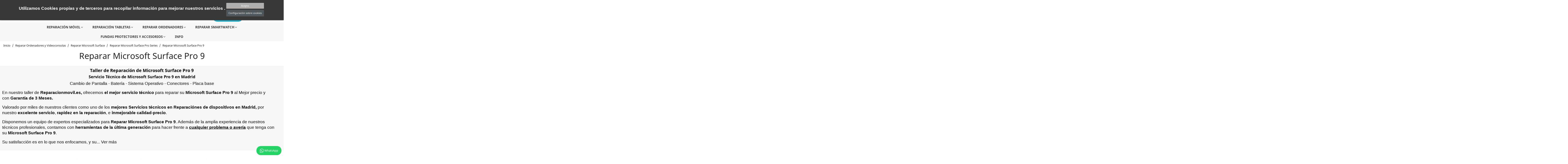

--- FILE ---
content_type: text/html; charset=utf-8
request_url: https://reparacionmovil.es/reparar-microsoft-surface-pro-9
body_size: 57011
content:
<!doctype html>
<html lang="es">

  <head>
    
      
  <meta charset="utf-8">


  <meta http-equiv="x-ua-compatible" content="ie=edge">
  <meta http-equiv="content-language" content="es" />
<meta name="google" content="notranslate" />



  <title>Reparar Microsoft Surface Pro 9 | Reparación Microsoft Surface Pro 9</title>
  <meta name="description" content="Reparar Microsoft Surface Pro 9 ⭐ Reparación de Microsoft Surface Pro 9,✨ Servicio técnico con 3 Meses de Garantía. ✨ Mejor calidad y precio garantizado.">
  <meta name="keywords" content="Reparar Microsoft Surface Pro 9, Reparación Microsoft Surface Pro 9, Servicio técnico Microsoft Surface Pro 9">
        <link rel="canonical" href="https://reparacionmovil.es/reparar-microsoft-surface-pro-9">
    
                  <link rel="alternate" href="https://reparacionmovil.es/reparar-microsoft-surface-pro-9" hreflang="es">
        



 
  <meta name="viewport" content="width=device-width, initial-scale=1.0, maximum-scale=5.0"/>




  <link rel="icon" type="image/vnd.microsoft.icon" href="/img/favicon.ico?1709896353">
  <link rel="shortcut icon" type="image/x-icon" href="/img/favicon.ico?1709896353">



    <link rel="preload" href="https://reparacionmovil.es/themes/reparacionmovil/assets/cache/theme-499a411765.css" as="style">

  <link rel="stylesheet" href="https://reparacionmovil.es/themes/reparacionmovil/assets/cache/theme-499a411765.css" type="text/css" media="all">




  


  <script type="text/javascript">
        var af_googlereviews_display_type = "carousel";
        var af_googlereviews_trad_readmore = "Lire la suite";
        var ajaxUrl = "\/modules\/idxcookies\/ajax.php";
        var audit = false;
        var audit_next_page = "";
        var cookies_list = [];
        var iqitmegamenu = {"sticky":false,"mobileType":"push","containerSelector":"#wrapper .container"};
        var prestasearch_module = {"ajax_path":"https:\/\/reparacionmovil.es\/module\/prestasearch\/preview","height_limit":0};
        var prestashop = {"cart":{"products":[],"totals":{"total":{"type":"total","label":"Total","amount":0,"value":"0,00\u00a0\u20ac"},"total_including_tax":{"type":"total","label":"Total (impuestos incl.)","amount":0,"value":"0,00\u00a0\u20ac"},"total_excluding_tax":{"type":"total","label":"Total (impuestos excl.)","amount":0,"value":"0,00\u00a0\u20ac"}},"subtotals":{"products":{"type":"products","label":"Subtotal","amount":0,"value":"0,00\u00a0\u20ac"},"discounts":null,"shipping":{"type":"shipping","label":"Transporte","amount":0,"value":"Gratis"},"tax":null},"products_count":0,"summary_string":"0 art\u00edculos","vouchers":{"allowed":1,"added":[]},"discounts":[],"minimalPurchase":0,"minimalPurchaseRequired":""},"currency":{"name":"Euro","iso_code":"EUR","iso_code_num":"978","sign":"\u20ac"},"customer":{"lastname":null,"firstname":null,"email":null,"birthday":null,"newsletter":null,"newsletter_date_add":null,"optin":null,"website":null,"company":null,"siret":null,"ape":null,"is_logged":false,"gender":{"type":null,"name":null},"addresses":[]},"language":{"name":"Espa\u00f1ol (Spanish)","iso_code":"es","locale":"es-ES","language_code":"es","is_rtl":"0","date_format_lite":"d\/m\/Y","date_format_full":"d\/m\/Y H:i:s","id":1},"page":{"title":"","canonical":"https:\/\/reparacionmovil.es\/reparar-microsoft-surface-pro-9","meta":{"title":"Reparar Microsoft Surface Pro 9 | Reparaci\u00f3n Microsoft Surface Pro 9","description":"Reparar Microsoft Surface Pro 9 \u2b50 Reparaci\u00f3n de Microsoft Surface Pro 9,\u2728 Servicio t\u00e9cnico con 3 Meses de Garant\u00eda. \u2728 Mejor calidad y precio garantizado.","keywords":"Reparar Microsoft Surface Pro 9, Reparaci\u00f3n Microsoft Surface Pro 9, Servicio t\u00e9cnico Microsoft Surface Pro 9","robots":"index"},"page_name":"category","body_classes":{"lang-es":true,"lang-rtl":false,"country-ES":true,"currency-EUR":true,"layout-full-width":true,"page-category":true,"tax-display-enabled":true,"category-id-2664":true,"category-Reparar Microsoft Surface Pro 9":true,"category-id-parent-2684":true,"category-depth-level-5":true},"admin_notifications":[]},"shop":{"name":"Reparacionmovil","logo":"\/img\/reparacionmovil-logo-1709896353.jpg","stores_icon":"\/img\/logo_stores.png","favicon":"\/img\/favicon.ico"},"urls":{"base_url":"https:\/\/reparacionmovil.es\/","current_url":"https:\/\/reparacionmovil.es\/reparar-microsoft-surface-pro-9","shop_domain_url":"https:\/\/reparacionmovil.es","img_ps_url":"https:\/\/reparacionmovil.es\/img\/","img_cat_url":"https:\/\/reparacionmovil.es\/img\/c\/","img_lang_url":"https:\/\/reparacionmovil.es\/img\/l\/","img_prod_url":"https:\/\/reparacionmovil.es\/img\/p\/","img_manu_url":"https:\/\/reparacionmovil.es\/img\/m\/","img_sup_url":"https:\/\/reparacionmovil.es\/img\/su\/","img_ship_url":"https:\/\/reparacionmovil.es\/img\/s\/","img_store_url":"https:\/\/reparacionmovil.es\/img\/st\/","img_col_url":"https:\/\/reparacionmovil.es\/img\/co\/","img_url":"https:\/\/reparacionmovil.es\/themes\/reparacionmovil\/assets\/img\/","css_url":"https:\/\/reparacionmovil.es\/themes\/reparacionmovil\/assets\/css\/","js_url":"https:\/\/reparacionmovil.es\/themes\/reparacionmovil\/assets\/js\/","pic_url":"https:\/\/reparacionmovil.es\/upload\/","pages":{"address":"https:\/\/reparacionmovil.es\/direccion","addresses":"https:\/\/reparacionmovil.es\/direcciones","authentication":"https:\/\/reparacionmovil.es\/inicio-sesion","cart":"https:\/\/reparacionmovil.es\/carrito","category":"https:\/\/reparacionmovil.es\/index.php?controller=category","cms":"https:\/\/reparacionmovil.es\/index.php?controller=cms","contact":"https:\/\/reparacionmovil.es\/contactanos","discount":"https:\/\/reparacionmovil.es\/descuento","guest_tracking":"https:\/\/reparacionmovil.es\/seguimiento-cliente-no-registrado","history":"https:\/\/reparacionmovil.es\/historial-compra","identity":"https:\/\/reparacionmovil.es\/datos-personales","index":"https:\/\/reparacionmovil.es\/","my_account":"https:\/\/reparacionmovil.es\/mi-cuenta","order_confirmation":"https:\/\/reparacionmovil.es\/confirmacion-pedido","order_detail":"https:\/\/reparacionmovil.es\/index.php?controller=order-detail","order_follow":"https:\/\/reparacionmovil.es\/seguimiento-pedido","order":"https:\/\/reparacionmovil.es\/pedido","order_return":"https:\/\/reparacionmovil.es\/index.php?controller=order-return","order_slip":"https:\/\/reparacionmovil.es\/albaran","pagenotfound":"https:\/\/reparacionmovil.es\/pagina-no-ecnontrada","password":"https:\/\/reparacionmovil.es\/has-olvidado-tu-contrasena","pdf_invoice":"https:\/\/reparacionmovil.es\/index.php?controller=pdf-invoice","pdf_order_return":"https:\/\/reparacionmovil.es\/index.php?controller=pdf-order-return","pdf_order_slip":"https:\/\/reparacionmovil.es\/index.php?controller=pdf-order-slip","prices_drop":"https:\/\/reparacionmovil.es\/bajamos-precios","product":"https:\/\/reparacionmovil.es\/index.php?controller=product","search":"https:\/\/reparacionmovil.es\/buscar","sitemap":"https:\/\/reparacionmovil.es\/mapa-web","stores":"https:\/\/reparacionmovil.es\/tiendas","supplier":"https:\/\/reparacionmovil.es\/proveedor","register":"https:\/\/reparacionmovil.es\/inicio-sesion?create_account=1","order_login":"https:\/\/reparacionmovil.es\/pedido?login=1"},"alternative_langs":{"es":"https:\/\/reparacionmovil.es\/reparar-microsoft-surface-pro-9"},"theme_assets":"\/themes\/reparacionmovil\/assets\/","actions":{"logout":"https:\/\/reparacionmovil.es\/?mylogout="},"no_picture_image":{"bySize":{"cart_default":{"url":"https:\/\/reparacionmovil.es\/img\/p\/es-default-cart_default.jpg","width":125,"height":125},"small_default":{"url":"https:\/\/reparacionmovil.es\/img\/p\/es-default-small_default.jpg","width":190,"height":190},"home_default":{"url":"https:\/\/reparacionmovil.es\/img\/p\/es-default-home_default.jpg","width":278,"height":278},"medium_default":{"url":"https:\/\/reparacionmovil.es\/img\/p\/es-default-medium_default.jpg","width":452,"height":452},"large_default":{"url":"https:\/\/reparacionmovil.es\/img\/p\/es-default-large_default.jpg","width":800,"height":800}},"small":{"url":"https:\/\/reparacionmovil.es\/img\/p\/es-default-cart_default.jpg","width":125,"height":125},"medium":{"url":"https:\/\/reparacionmovil.es\/img\/p\/es-default-home_default.jpg","width":278,"height":278},"large":{"url":"https:\/\/reparacionmovil.es\/img\/p\/es-default-large_default.jpg","width":800,"height":800},"legend":""}},"configuration":{"display_taxes_label":true,"display_prices_tax_incl":true,"is_catalog":false,"show_prices":true,"opt_in":{"partner":true},"quantity_discount":{"type":"discount","label":"Descuento"},"voucher_enabled":1,"return_enabled":0},"field_required":[],"breadcrumb":{"links":[{"title":"Inicio","url":"https:\/\/reparacionmovil.es\/"},{"title":"Reparar Ordenadores y Videoconsolas","url":"https:\/\/reparacionmovil.es\/reparar-ordenadores-y-videoconsolas"},{"title":"Reparar Microsoft Surface","url":"https:\/\/reparacionmovil.es\/reparar-microsoft-surface"},{"title":"Reparar Microsoft Surface Pro Series","url":"https:\/\/reparacionmovil.es\/reparar-microsoft-surface-pro-series"},{"title":"Reparar Microsoft Surface Pro 9","url":"https:\/\/reparacionmovil.es\/reparar-microsoft-surface-pro-9"}],"count":5},"link":{"protocol_link":"https:\/\/","protocol_content":"https:\/\/","request_uri":"\/reparar-microsoft-surface-pro-9"},"time":1768929888,"static_token":"b540af9d9dea2cab09683320c7d51cfb","token":"a9303e7831102bb27787875636a99196"};
        var user_options = {"idxcookies_DivColor":"#383838","idxcookies_TextColor":"#ffffff","idxcookies_DivPosition":"top","idxcookies_CookiesUrl":"%23","idxcookies_CookiesUrlTitle":"Ver pol\u00edtica de cookies","idxcookies_CookiesText":"%3Cp%3EUtilizamos+Cookies+propias+y+de+terceros+para+recopilar+informaci%C3%B3n+para+mejorar+nuestros+servicios+.%3C%2Fp%3E","idxcookies_CookiesInfoText":"%3Cp%3EUtilizamos+Cookies+propias+y+de+terceros+para+recopilar+informaci%C3%B3n+para+mejorar+nuestros+servicios+.%3C%2Fp%3E","idxcookies_CookieName":"DeluxeCookiesWarningCheck","idxcookies_CookiePath":"\/","idxcookies_CookieDomain":"reparacionmovil.es","idxcookies_ajaxUrl":"https:\/\/reparacionmovil.es\/modules\/idxcookies\/cookie_ajax.php","idxcookies_fixed_button":"0","idxcookies_button_position":"right"};
      </script>





    <script async src="https://www.googletagmanager.com/gtag/js?id=G-6S3T8386BT"></script>
  <script>
    window.dataLayer = window.dataLayer || [];
    function gtag(){dataLayer.push(arguments);}
    gtag('js', new Date());
    gtag(
      'config',
      'G-6S3T8386BT',
      {
        'debug_mode':false
        , 'anonymize_ip': true                      }
    );
  </script>

 <script type="text/javascript">
          document.addEventListener('DOMContentLoaded', function() {
        $('article[data-id-product="58862"] a.quick-view').on(
                "click",
                function() {
                    gtag("event", "select_item", {"send_to":"G-6S3T8386BT","items":{"item_id":58862,"item_name":"Funda Transparente ABR Antigolpe Con Magnetico Apokin","quantity":1,"price":12.95,"currency":"EUR","index":0,"item_brand":"","item_category":"inicio","item_list_id":"category","item_variant":""}})
                });$('article[data-id-product="58871"] a.quick-view').on(
                "click",
                function() {
                    gtag("event", "select_item", {"send_to":"G-6S3T8386BT","items":{"item_id":58871,"item_name":"Funda Silicona Premium iPhone Elitech","quantity":1,"price":15,"currency":"EUR","index":1,"item_brand":"","item_category":"inicio","item_list_id":"category","item_variant":""}})
                });$('article[data-id-product="58861"] a.quick-view').on(
                "click",
                function() {
                    gtag("event", "select_item", {"send_to":"G-6S3T8386BT","items":{"item_id":58861,"item_name":"Funda Camaleon Con Magnetico Apokin","quantity":1,"price":15.95,"currency":"EUR","index":2,"item_brand":"","item_category":"inicio","item_list_id":"category","item_variant":""}})
                });$('article[data-id-product="58859"] a.quick-view').on(
                "click",
                function() {
                    gtag("event", "select_item", {"send_to":"G-6S3T8386BT","items":{"item_id":58859,"item_name":"Funda Camaleon Sin Magnetico Apokin","quantity":1,"price":13.95,"currency":"EUR","index":3,"item_brand":"","item_category":"inicio","item_list_id":"category","item_variant":""}})
                });$('article[data-id-product="58863"] a.quick-view').on(
                "click",
                function() {
                    gtag("event", "select_item", {"send_to":"G-6S3T8386BT","items":{"item_id":58863,"item_name":"Funda Silicona Premium Magsafe Apokin","quantity":1,"price":12.95,"currency":"EUR","index":4,"item_brand":"","item_category":"inicio","item_list_id":"category","item_variant":""}})
                });$('article[data-id-product="58865"] a.quick-view').on(
                "click",
                function() {
                    gtag("event", "select_item", {"send_to":"G-6S3T8386BT","items":{"item_id":58865,"item_name":"Funda Mate Metalizada con Magsafe Apokin","quantity":1,"price":12.95,"currency":"EUR","index":5,"item_brand":"","item_category":"inicio","item_list_id":"category","item_variant":""}})
                });$('article[data-id-product="58869"] a.quick-view').on(
                "click",
                function() {
                    gtag("event", "select_item", {"send_to":"G-6S3T8386BT","items":{"item_id":58869,"item_name":"Funda Color Aurora Magnética PULOKA","quantity":1,"price":17.95,"currency":"EUR","index":6,"item_brand":"","item_category":"inicio","item_list_id":"category","item_variant":""}})
                });$('article[data-id-product="58866"] a.quick-view').on(
                "click",
                function() {
                    gtag("event", "select_item", {"send_to":"G-6S3T8386BT","items":{"item_id":58866,"item_name":"Funda Purpurina Brillo Magsafe de Colores Apokin","quantity":1,"price":12.95,"currency":"EUR","index":7,"item_brand":"","item_category":"inicio","item_list_id":"category","item_variant":""}})
                });$('article[data-id-product="58874"] a.quick-view').on(
                "click",
                function() {
                    gtag("event", "select_item", {"send_to":"G-6S3T8386BT","items":{"item_id":58874,"item_name":"Auricular inalambrico bluetooth igo A7","quantity":1,"price":30,"currency":"EUR","index":8,"item_brand":"","item_category":"inicio","item_list_id":"category","item_variant":""}})
                });$('article[data-id-product="58875"] a.quick-view').on(
                "click",
                function() {
                    gtag("event", "select_item", {"send_to":"G-6S3T8386BT","items":{"item_id":58875,"item_name":"Auricular inalambrico bluetooth con Goma ANC","quantity":1,"price":35,"currency":"EUR","index":9,"item_brand":"","item_category":"inicio","item_list_id":"category","item_variant":""}})
                });$('article[data-id-product="58878"] a.quick-view').on(
                "click",
                function() {
                    gtag("event", "select_item", {"send_to":"G-6S3T8386BT","items":{"item_id":58878,"item_name":"Funda transparente con dibujo Magsafe Apokin","quantity":1,"price":14.95,"currency":"EUR","index":10,"item_brand":"","item_category":"inicio","item_list_id":"category","item_variant":""}})
                });$('article[data-id-product="58903"] a.quick-view').on(
                "click",
                function() {
                    gtag("event", "select_item", {"send_to":"G-6S3T8386BT","items":{"item_id":58903,"item_name":"HIDROGEL PARA MOVIL","quantity":1,"price":12,"currency":"EUR","index":11,"item_brand":"","item_category":"inicio","item_list_id":"category","item_variant":""}})
                });$('article[data-id-product="58904"] a.quick-view').on(
                "click",
                function() {
                    gtag("event", "select_item", {"send_to":"G-6S3T8386BT","items":{"item_id":58904,"item_name":"HIDROGEL PARA MOVIL CURVA","quantity":1,"price":15,"currency":"EUR","index":12,"item_brand":"","item_category":"inicio","item_list_id":"category","item_variant":""}})
                });
      });
    </script>




<meta name="p:domain_verify" content="fc2b61e9ec1012c49afb131448481635"/>
<meta name="facebook-domain-verification" content="qmgo44d8wahasebnoy5rfrv29pk700" />

    
  </head>

  <body id="category" class="lang-es country-es currency-eur layout-full-width page-category tax-display-enabled category-id-2664 category-reparar-microsoft-surface-pro-9 category-id-parent-2684 category-depth-level-5">

    
      <style type="text/css">
    .whatsapp span {
    border-radius: 20px;
    background: #25d366;
    color: #fff;
    font-size: 13px;
    padding: 10px 15px;
    display: inline-block;
    outline: 0;
    cursor: pointer;
}
</style>
        <a class="whatsappchat-anchor whatsappchat-anchor1" target="_blank" href="https://web.whatsapp.com/send?l=es&amp;phone=34602805386&amp;text=hola !!  https://reparacionmovil.es/reparar-microsoft-surface-pro-9">        <div class="whatsapp whatsapp_1 whatsapp-badge bottom-right"
            >
            <span style="background-color: #25d366">
                <i class="whatsapp-icon" ></i>
                WhatsApp            </span>
        </div>
    </a>    
    

    <main>
      
              

      <header id="header">
        
           

  <div class="header-banner">
    
  </div>



  <nav class="header-nav">
    <div class="container">
      <div class="row">
        <div class="hidden-sm-down1">
          <div class="col-md-12 col-xs-12">
            
          </div>
                  </div>
         <div class="top-logo" id="_mobile_logo"></div>
        <div class="hidden-md-up text-sm-center mobile">
         
          
          <div class="float-xs-left" id="menu-icon1">
            <i class="material-icons d-inline">&#xE5D2;</i> Menu
          </div>
        
          <div class="float-xs-right" id="_mobile_cart"></div>
          <div class="float-xs-right" id="_mobile_user_info"></div>
           <div class="float-xs-right" id="search-icon">
            <i class="material-icons d-inline">&#xE8b6;</i>
          </div>
            <div class="float-xs-right" id="call-icon">
            <a href="tel:602805386"><i class="material-icons d-inline">&#xE0b0;</i></a>
          </div>
         
          <div class="clearfix"></div>
        </div>
      </div>
    </div>
  </nav>



  <div class="header-top">
    <div class="container">
       <div class="row">
        <div class="col-md-4 hidden-sm-down" id="_desktop_logo">
                            <a href="https://reparacionmovil.es/">
                  <img class="logo img-responsive" src="/img/reparacionmovil-logo-1709896353.jpg" alt="Reparacionmovil" title="Reparacionmovil" width="430" height="69">
                </a>
                    </div>
        <div class="col-md-8 col-sm-12 position-static">
          

<div class="menu js-top-menu position-static hidden-sm-down" id="_desktop_top_menu">
    
    
    <div class="clearfix"></div>
</div>
<div class="prsr-block-top col-lg-4 col-md-5 col-sm-12">
  <form class="prsr-form" method="get" action="https://reparacionmovil.es/module/prestasearch/search" data-secure-key="4c064909c90f0e8474b6f9d47dad2779">
    <input type="hidden" name="fc" value="module" />
    <input type="hidden" name="module" value="prestasearch" />
    <input type="hidden" name="controller" value="search" />
    <input type="hidden" name="id_lang" value="1" />
        <select class="form-control form-control-select prsr-list" name="category_id">
      <option value="">Todas Categorias</option>
              <option  value="2"> Inicio</option>
              <option  value="12">- Reparación Móviles</option>
              <option  value="19">- Reparación Tablets</option>
              <option  value="482">- portada</option>
              <option  value="2107">- Fundas Protectores y Accesorios</option>
              <option  value="2605">- Reparar Ordenadores y Videoconsolas</option>
              <option  value="3236">- Reparar Relojes SmartWatches</option>
              <option  value="3559">- ACCESORIOS</option>
          </select
    ><input class="prsr-input" type="text" name="s" placeholder="Introduce modelo de tu aparato" value="" autocomplete="off" /><button type="submit" class="prsr-button"><svg xmlns="http://www.w3.org/2000/svg" width="24" height="24" viewBox="0 0 24 24"><path d="M15.5 14h-.79l-.28-.27C15.41 12.59 16 11.11 16 9.5 16 5.91 13.09 3 9.5 3S3 5.91 3 9.5 5.91 16 9.5 16c1.61 0 3.09-.59 4.23-1.57l.27.28v.79l5 4.99L20.49 19l-4.99-5zm-6 0C7.01 14 5 11.99 5 9.5S7.01 5 9.5 5 14 7.01 14 9.5 11.99 14 9.5 14z"/><path d="M0 0h24v24H0z" fill="none"/></svg> Buscar</button>
  </form>
    <div class="prsr-result"></div>
</div>
<div id="_desktop_cart">
  <div class="blockcart cart-preview inactive" data-refresh-url="//reparacionmovil.es/module/ps_shoppingcart/ajax">
    <div class="header">
              <i class="material-icons shopping-cart">shopping_cart</i>

        <div class="carttext">
       <span class="hidden-sm-down1">Cesta</span>
        <span class="cart-products-count">0 artículo(s)</span>
        </div>
          </div>
  </div>
</div>
 <div id="_desktop_user_info" class="customer-signin-module">
  <div class="user-info">
          <a
        href="https://reparacionmovil.es/mi-cuenta"
        title="Acceda a su cuenta de cliente"
        rel="nofollow"
      >
        <i class="material-icons">&#xE7FF;</i>
        <span class="hidden-sm-down">Iniciar sesión</span>
      </a>
      </div>
</div>


<!-- MODULE idxcookies -->

<div id="contentidxcookies" style="display:none;">
    <div id="idxcookies">
        <div id="divPosition" >          
            <div class="contenido">
                <div id="textDiv"></div>
                <div id="buttons" >
                    <a href="#" id="idxcookiesOK"></a>
                    <a id="cookiesConf">Configuración sobre cookies</a>
                </div>
            </div>            
        </div>
    </div>
</div>

                <!-- cookie modal -->
<div id="cookieConfigurator" style="display:none;">
    <div id='cookieModal'>
        <div id='cookieModalHeader'>
            <img src="/modules/idxcookies/views/img/conf.png" title="Cookie preferences" alt="Cookie preferences" width="25" height="25" />Preferencias sobre cookies
        </div>  
        <div id='cookieModalBody'>
            <div id="cookieModalList">    
    <ul>
        <li class="dlxctab-row active" data-id="info">Información</li>        
                <li class="dlxctab-row" data-id="1">Cookies necesarias</li>
                <li class="dlxctab-row" data-id="2">Cookies funcionales</li>
                <li class="dlxctab-row" data-id="3">Cookies de rendimiento</li>
                <li class="dlxctab-row" data-id="4">Cookies dirigidas</li>
            </ul>
</div>
<div id="cookieModalContent">
    <div data-tab="info" class="dlxctab-content">
        <p>
            <p>Utilizamos Cookies propias y de terceros para recopilar información para mejorar nuestros servicios .</p>
        </p>
    </div>
        <div data-tab="1" class="dlxctab-content" style="display:none">
        <p class="cookie-content-title">Cookies necesarias</p>
        <p class="always-active"><i class="always-check"></i> Siempre activo</p>        <p>
            Estas cookies son extrictamente necesarias para el funcionamiento de la página, las puede desactivar cambiando la configuración de su navegador pero no podrá usar la página con normalidad.
        </p>
        <p class="cookie-content-subtitle">Cookies utilizadas</p>
        <ul class="info-cookie-list">
                </ul>
    </div>
        <div data-tab="2" class="dlxctab-content" style="display:none">
        <p class="cookie-content-title">Cookies funcionales</p>
                <p>
            Estas cookies proveen información necesarias a aplicaciones de la propia web o integradas de terceros, si las inhabilita puede que encuentre algunos problemas de funcionarmiento en la página.
        </p>
        <p class="cookie-content-subtitle">Cookies utilizadas</p>
        <ul class="info-cookie-list">
                </ul>
    </div>
        <div data-tab="3" class="dlxctab-content" style="display:none">
        <p class="cookie-content-title">Cookies de rendimiento</p>
                <p>
            Estas cookies se usan para analizar el trafico y comportamiento de los clientes en la página, nos ayudan a entender y conocer como se interactua con la web con el objetivo de mejorar el funcionamiento.
        </p>
        <p class="cookie-content-subtitle">Cookies utilizadas</p>
        <ul class="info-cookie-list">
                </ul>
    </div>
        <div data-tab="4" class="dlxctab-content" style="display:none">
        <p class="cookie-content-title">Cookies dirigidas</p>
                <p>
            Estas cookies pueden ser del propio sitio o de terceros, nos ayudan a crear un perfil de sus intereses y ofrecerle una publicidad dirigida a sus gustos e intereses.
        </p>
        <p class="cookie-content-subtitle">Cookies utilizadas</p>
        <ul class="info-cookie-list">
                </ul>
    </div>
    </div>
        </div>
        <div id='cookieModalFooter'>
            <a class="cookie-info-page" href="#">Ver política de cookies</a>
            <a class="btn-config" id="js-save-cookieconf">Guardar</a>
        </div>
    </div>
</div>
<!-- end cookie modal -->

            

    <script type="text/javascript">
      

        var user_options = {
            "divColor": "#383838",
            "textColor": "#ffffff",
            "divPosition": "top",
            "cookiesUrl": "%23",
            "cookiesUrlTitle": "Ver política de cookies",
            "messageContent": "%3Cp%3EUtilizamos+Cookies+propias+y+de+terceros+para+recopilar+informaci%C3%B3n+para+mejorar+nuestros+servicios+.%3C%2Fp%3E",
            "okText": "Acepto",
            "notOkText": "No, gracias",
            "cookieName": "idxcookiesWarningCheck",
            "cookiePath": "/",
            "cookieDomain": "reparacionmovil.es",
            "ajaxUrl": "https://reparacionmovil.es/modules/idxcookies/cookie_ajax.php"
        };
        
    </script>

<!-- /MODULE idxcookies -->

                    
            </div>
        
          <div class="clearfix"></div>
        </div>
      </div>
      <div id="mobile_top_menu_wrapper" class="row hidden-md-up" style="display:none;">
        <div class="js-top-menu mobile" id="_mobile_top_menu"></div>
        <div class="js-top-menu-bottom">
          <div id="_mobile_currency_selector"></div>
          <div id="_mobile_language_selector"></div>
          <div id="_mobile_contact_link"></div>
        </div>
      </div>
    </div>
  </div>
  	<div class="container container-iqit-menu">
	<div  class="iqitmegamenu-wrapper cbp-hor-width-0 iqitmegamenu-all clearfix">
		<div id="iqitmegamenu-horizontal" class="iqitmegamenu  cbp-nosticky " role="navigation">
			<div class="container">

								
				<nav id="cbp-hrmenu" class="cbp-hrmenu cbp-horizontal cbp-hrsub-narrow   cbp-fade-slide-bottom  cbp-arrowed    cbp-menu-centered ">
					<ul>
												<li id="cbp-hrmenu-tab-10" class="cbp-hrmenu-tab cbp-hrmenu-tab-10  cbp-has-submeu">
	<a href="https://reparacionmovil.es/reparacion-moviles" >

								<span class="cbp-tab-title">
								Reparación Móvil <i class="fa fa-angle-down cbp-submenu-aindicator"></i></span>
														</a>
														<div class="cbp-hrsub col-xs-12">
								<div class="cbp-triangle-container"><div class="cbp-triangle-top"></div><div class="cbp-triangle-top-back"></div></div>
								<div class="cbp-hrsub-inner">
																		
																																	




<div class="row menu_row menu-element  first_rows menu-element-id-1">
                

                                                




    <div class="col-xs-2 cbp-menu-column cbp-menu-element menu-element-id-2 ">
        <div class="cbp-menu-column-inner">
                        
                
                
                    
                                                    <div class="row cbp-categories-row">
                                                                                                            <div class="col-xs-12">
                                            <div class="cbp-category-link-w"><a href="https://reparacionmovil.es/reparar-iphone"
                                                                                class="cbp-column-title cbp-category-title">Reparar iPhone</a>
                                                                                                                                                    
    <ul class="cbp-links cbp-category-tree"><li ><div class="cbp-category-link-w"><a href="https://reparacionmovil.es/reparar-iphone-16e">Reparar iPhone 16e</a></div></li><li ><div class="cbp-category-link-w"><a href="https://reparacionmovil.es/reparar-iphone-16-pro-max">Reparar iPhone 16 Pro Max</a></div></li><li ><div class="cbp-category-link-w"><a href="https://reparacionmovil.es/reparar-iphone-16-pro">Reparar iPhone 16 Pro</a></div></li><li ><div class="cbp-category-link-w"><a href="https://reparacionmovil.es/reparar-iphone-16-plus">Reparar iPhone 16 Plus</a></div></li><li ><div class="cbp-category-link-w"><a href="https://reparacionmovil.es/reparar-iphone-16">Reparar iPhone 16</a></div></li><li ><div class="cbp-category-link-w"><a href="https://reparacionmovil.es/reparar-iphone-15-pro-max">Reparar iPhone 15 Pro Max</a></div></li><li ><div class="cbp-category-link-w"><a href="https://reparacionmovil.es/reparar-iphone-15-pro">Reparar iPhone 15 Pro</a></div></li><li ><div class="cbp-category-link-w"><a href="https://reparacionmovil.es/reparar-iphone-15-plus">Reparar iPhone 15 Plus</a></div></li><li ><div class="cbp-category-link-w"><a href="https://reparacionmovil.es/reparar-iphone-15">Reparar iPhone 15</a></div></li><li ><div class="cbp-category-link-w"><a href="https://reparacionmovil.es/reparar-iphone-14-pro-max">Reparar iPhone 14 Pro Max</a></div></li><li ><div class="cbp-category-link-w"><a href="https://reparacionmovil.es/reparar-iphone-14-pro">Reparar iPhone 14 Pro</a></div></li><li ><div class="cbp-category-link-w"><a href="https://reparacionmovil.es/reparar-iphone-14-plus">Reparar iPhone 14 Plus</a></div></li><li ><div class="cbp-category-link-w"><a href="https://reparacionmovil.es/reparar-iphone-14">Reparar iPhone 14</a></div></li><li ><div class="cbp-category-link-w"><a href="https://reparacionmovil.es/reparar-iphone-13-pro-max">Reparar iPhone 13 Pro Max</a></div></li><li ><div class="cbp-category-link-w"><a href="https://reparacionmovil.es/reparar-iphone-13-mini">Reparar iPhone 13 Mini</a></div></li><li ><div class="cbp-category-link-w"><a href="https://reparacionmovil.es/reparar-iphone-13-pro">Reparar iPhone 13 Pro</a></div></li><li ><div class="cbp-category-link-w"><a href="https://reparacionmovil.es/reparar-iphone-13">Reparar iPhone 13</a></div></li><li ><div class="cbp-category-link-w"><a href="https://reparacionmovil.es/reparar-iphone-12-pro-max">Reparar iPhone 12 Pro Max</a></div></li><li ><div class="cbp-category-link-w"><a href="https://reparacionmovil.es/reparar-iphone-12-mini">Reparar iPhone 12 Mini</a></div></li><li ><div class="cbp-category-link-w"><a href="https://reparacionmovil.es/reparar-iphone-12-pro">Reparar iPhone 12 Pro</a></div></li><li ><div class="cbp-category-link-w"><a href="https://reparacionmovil.es/reparar-iphone-12">Reparar iPhone 12</a></div></li><li ><div class="cbp-category-link-w"><a href="https://reparacionmovil.es/reparar-iphone-11-pro-max">Reparar iPhone 11 Pro Max</a></div></li><li ><div class="cbp-category-link-w"><a href="https://reparacionmovil.es/reparar-iphone-11-pro">Reparar iPhone 11 pro</a></div></li><li ><div class="cbp-category-link-w"><a href="https://reparacionmovil.es/reparar-iphone-11">Reparar iPhone 11</a></div></li><li ><div class="cbp-category-link-w"><a href="https://reparacionmovil.es/reparar-iphone-xs-max">Reparar iPhone XS Max</a></div></li></ul>

                                                                                            </div>
                                        </div>
                                                                                                </div>
                                            
                
            

            
            </div>    </div>
                                    




    <div class="col-xs-2 cbp-menu-column cbp-menu-element menu-element-id-3 ">
        <div class="cbp-menu-column-inner">
                        
                
                
                    
                                                    <div class="row cbp-categories-row">
                                                                                                            <div class="col-xs-12">
                                            <div class="cbp-category-link-w"><a href="https://reparacionmovil.es/reparar-xiaomi"
                                                                                class="cbp-column-title cbp-category-title">Reparar Xiaomi</a>
                                                                                                                                                    
    <ul class="cbp-links cbp-category-tree"><li  class="cbp-hrsub-haslevel2" ><div class="cbp-category-link-w"><a href="https://reparacionmovil.es/reparar-xiaomi-mi-series">Reparar Xiaomi Mi Series</a>
    <ul class="cbp-hrsub-level2"><li ><div class="cbp-category-link-w"><a href="https://reparacionmovil.es/reparar-xiaomi-15-ultra">Reparar Xiaomi 15 Ultra</a></div></li><li ><div class="cbp-category-link-w"><a href="https://reparacionmovil.es/reparar-xiaomi-15">Reparar Xiaomi 15</a></div></li><li ><div class="cbp-category-link-w"><a href="https://reparacionmovil.es/reparar-xiaomi-14t-pro">Reparar Xiaomi 14T Pro</a></div></li><li ><div class="cbp-category-link-w"><a href="https://reparacionmovil.es/reparar-xiaomi-14t">Reparar Xiaomi 14T</a></div></li><li ><div class="cbp-category-link-w"><a href="https://reparacionmovil.es/reparar-xiaomi-14-ultra">Reparar Xiaomi 14 Ultra</a></div></li><li ><div class="cbp-category-link-w"><a href="https://reparacionmovil.es/reparar-xiaomi-14-pro">Reparar Xiaomi 14 Pro</a></div></li><li ><div class="cbp-category-link-w"><a href="https://reparacionmovil.es/reparar-xiaomi-14">Reparar Xiaomi 14</a></div></li><li ><div class="cbp-category-link-w"><a href="https://reparacionmovil.es/reparar-xiaomi-13-ultra">Reparar Xiaomi 13 Ultra</a></div></li><li ><div class="cbp-category-link-w"><a href="https://reparacionmovil.es/reparar-xiaomi-13-pro">Reparar Xiaomi 13 Pro</a></div></li><li ><div class="cbp-category-link-w"><a href="https://reparacionmovil.es/reparar-xiaomi-13-lite">Reparar Xiaomi 13 Lite</a></div></li><li ><div class="cbp-category-link-w"><a href="https://reparacionmovil.es/reparar-xiaomi-13t-pro">Reparar Xiaomi 13T Pro</a></div></li><li ><div class="cbp-category-link-w"><a href="https://reparacionmovil.es/reparar-xiaomi-13t">Reparar Xiaomi 13T</a></div></li><li ><div class="cbp-category-link-w"><a href="https://reparacionmovil.es/reparar-xiaomi-13">Reparar Xiaomi 13</a></div></li><li ><div class="cbp-category-link-w"><a href="https://reparacionmovil.es/reparar-xiaomi-12-pro">Reparar Xiaomi 12 Pro</a></div></li><li ><div class="cbp-category-link-w"><a href="https://reparacionmovil.es/reparar-xiaomi-12">Reparar Xiaomi 12</a></div></li><li ><div class="cbp-category-link-w"><a href="https://reparacionmovil.es/reparar-xiaomi-mi-12x-5g">Reparar Xiaomi MI 12X 5G</a></div></li><li ><div class="cbp-category-link-w"><a href="https://reparacionmovil.es/reparar-xiaomi-mi-12x">Reparar Xiaomi Mi 12X</a></div></li><li ><div class="cbp-category-link-w"><a href="https://reparacionmovil.es/reparar-xiaomi-mi-12-lite">Reparar Xiaomi Mi 12 Lite</a></div></li><li ><div class="cbp-category-link-w"><a href="https://reparacionmovil.es/reparar-xiaomi-mi-12t-pro">Reparar Xiaomi Mi 12T Pro</a></div></li><li ><div class="cbp-category-link-w"><a href="https://reparacionmovil.es/reparar-xiaomi-mi-12t">Reparar Xiaomi Mi 12T</a></div></li><li ><div class="cbp-category-link-w"><a href="https://reparacionmovil.es/reparar-xiaomi-mi-11t-pro">Reparar Xiaomi Mi 11T Pro</a></div></li><li ><div class="cbp-category-link-w"><a href="https://reparacionmovil.es/reparar-xiaomi-mi-11t">Reparar Xiaomi Mi 11T</a></div></li><li ><div class="cbp-category-link-w"><a href="https://reparacionmovil.es/reparar-xiaomi-mi-11i-5g">Reparar Xiaomi Mi 11i 5G</a></div></li><li ><div class="cbp-category-link-w"><a href="https://reparacionmovil.es/reparar-xiaomi-mi-11-lite-4g">Reparar Xiaomi Mi 11 Lite 4G</a></div></li><li ><div class="cbp-category-link-w"><a href="https://reparacionmovil.es/reparar-xiaomi-mi-11-lite-5g">Reparar Xiaomi Mi 11 Lite 5G</a></div></li><li ><div class="cbp-category-link-w"><a href="https://reparacionmovil.es/reparar-xiaomi-mi-11-lite-5g-ne">Reparar Xiaomi Mi 11 Lite 5G NE</a></div></li><li ><div class="cbp-category-link-w"><a href="https://reparacionmovil.es/reparar-xiaomi-mi-11-ultra">Reparar Xiaomi Mi 11 Ultra</a></div></li><li ><div class="cbp-category-link-w"><a href="https://reparacionmovil.es/reparar-xiaomi-mi-11-5g">Reparar Xiaomi Mi 11 5G</a></div></li><li ><div class="cbp-category-link-w"><a href="https://reparacionmovil.es/reparar-xiaomi-mi-10t-pro">Reparar Xiaomi Mi 10T Pro</a></div></li><li ><div class="cbp-category-link-w"><a href="https://reparacionmovil.es/reparar-xiaomi-mi-10t-lite-5g">Reparar Xiaomi Mi 10T Lite 5G</a></div></li><li ><div class="cbp-category-link-w"><a href="https://reparacionmovil.es/reparar-xiaomi-mi-10t">Reparar Xiaomi Mi 10T</a></div></li><li ><div class="cbp-category-link-w"><a href="https://reparacionmovil.es/reparar-xiaomi-mi-10-pro-5g-m2001j1e">Reparar Xiaomi Mi 10 Pro  5G M2001J1E</a></div></li><li ><div class="cbp-category-link-w"><a href="https://reparacionmovil.es/reparar-xiaomi-mi-10-lite">Reparar Xiaomi Mi 10 Lite</a></div></li><li ><div class="cbp-category-link-w"><a href="https://reparacionmovil.es/reparar-xiaomi-mi-10-5g-m2001j2e">Reparar Xiaomi Mi 10 5G M2001J2E</a></div></li><li ><div class="cbp-category-link-w"><a href="https://reparacionmovil.es/reparar-xiaomi-mi-9t-pro-m1903f11g">Reparar Xiaomi Mi 9T Pro M1903F11G</a></div></li><li ><div class="cbp-category-link-w"><a href="https://reparacionmovil.es/reparar-xiaomi-mi-9t-m1903f10g">Reparar Xiaomi Mi 9T M1903F10G</a></div></li><li ><div class="cbp-category-link-w"><a href="https://reparacionmovil.es/reparar-xiaomi-mi-9-lite">Reparar Xiaomi Mi 9 Lite</a></div></li><li ><div class="cbp-category-link-w"><a href="https://reparacionmovil.es/reparar-xiaomi-mi-9-se-m1903f2g">Reparar Xiaomi Mi 9 SE M1903F2G</a></div></li><li ><div class="cbp-category-link-w"><a href="https://reparacionmovil.es/reparar-xiaomi-mi-9-m1902f1a">Reparar Xiaomi Mi 9 M1902F1A</a></div></li><li ><div class="cbp-category-link-w"><a href="https://reparacionmovil.es/reparar-xiaomi-mi-8-pro">Reparar Xiaomi Mi 8 Pro</a></div></li><li ><div class="cbp-category-link-w"><a href="https://reparacionmovil.es/reparar-xiaomi-mi-8-lite">Reparar Xiaomi  Mi 8 Lite</a></div></li><li ><div class="cbp-category-link-w"><a href="https://reparacionmovil.es/reparar-xiaomi-mi-8-se">Reparar Xiaomi Mi 8 SE</a></div></li><li ><div class="cbp-category-link-w"><a href="https://reparacionmovil.es/reparar-xiaomi-mi-8">Reparar Xiaomi Mi 8</a></div></li><li ><div class="cbp-category-link-w"><a href="https://reparacionmovil.es/reparar-xiaomi-mi-play">Reparar Xiaomi Mi Play</a></div></li></ul>
</div></li><li  class="cbp-hrsub-haslevel2" ><div class="cbp-category-link-w"><a href="https://reparacionmovil.es/reparar-xiaomi-mi-note-series">Reparar Xiaomi Mi Note Series</a>
    <ul class="cbp-hrsub-level2"><li ><div class="cbp-category-link-w"><a href="https://reparacionmovil.es/reparar-xiaomi-mi-note-10-pro">Reparar Xiaomi Mi Note 10 Pro</a></div></li><li ><div class="cbp-category-link-w"><a href="https://reparacionmovil.es/reparar-xiaomi-mi-note-10-m1910f4s">Reparar Xiaomi Mi Note 10 M1910F4S</a></div></li><li ><div class="cbp-category-link-w"><a href="https://reparacionmovil.es/reparar-xiaomi-mi-note-10-lite">Reparar Xiaomi Mi Note 10 Lite</a></div></li><li ><div class="cbp-category-link-w"><a href="https://reparacionmovil.es/reparar-xiaomi-mi-note-3">Reparar Xiaomi Mi Note 3</a></div></li><li ><div class="cbp-category-link-w"><a href="https://reparacionmovil.es/reparar-xiaomi-mi-note-2">Reparar Xiaomi Mi Note 2</a></div></li></ul>
</div></li><li  class="cbp-hrsub-haslevel2" ><div class="cbp-category-link-w"><a href="https://reparacionmovil.es/reparar-xiaomi-mi-a-series">Reparar Xiaomi MI A Series</a>
    <ul class="cbp-hrsub-level2"><li ><div class="cbp-category-link-w"><a href="https://reparacionmovil.es/reparar-xiaomi-mi-a3">Reparar Xiaomi Mi A3</a></div></li><li ><div class="cbp-category-link-w"><a href="https://reparacionmovil.es/reparar-xiaomi-mi-a2">Reparar Xiaomi Mi A2</a></div></li><li ><div class="cbp-category-link-w"><a href="https://reparacionmovil.es/reparar-xiaomi-mi-a2-lite">Reparar Xiaomi Mi A2 lite</a></div></li><li ><div class="cbp-category-link-w"><a href="https://reparacionmovil.es/reparar-xiaomi-mi-a1">Reparar Xiaomi Mi A1</a></div></li></ul>
</div></li><li  class="cbp-hrsub-haslevel2" ><div class="cbp-category-link-w"><a href="https://reparacionmovil.es/reparar-xiaomi-mi-mix-series">Reparar Xiaomi Mi Mix Series</a>
    <ul class="cbp-hrsub-level2"><li ><div class="cbp-category-link-w"><a href="https://reparacionmovil.es/reparar-xiaomi-mi-mix-fold-3">Reparar Xiaomi Mi Mix Fold 3</a></div></li><li ><div class="cbp-category-link-w"><a href="https://reparacionmovil.es/reparar-xiaomi-mi-mix-fold-2">Reparar Xiaomi Mi Mix Fold 2</a></div></li><li ><div class="cbp-category-link-w"><a href="https://reparacionmovil.es/reparar-xiaomi-mi-mix-fold">Reparar Xiaomi Mi Mix Fold</a></div></li><li ><div class="cbp-category-link-w"><a href="https://reparacionmovil.es/reparar-xiaomi-mi-mix-4">Reparar Xiaomi Mi Mix 4</a></div></li><li ><div class="cbp-category-link-w"><a href="https://reparacionmovil.es/reparar-xiaomi-mi-mix-3-m1810e5a">Reparar Xiaomi Mi MIX 3 M1810E5A</a></div></li><li ><div class="cbp-category-link-w"><a href="https://reparacionmovil.es/reparar-xiaomi-mi-mix-2-special-edition">Reparar Xiaomi Mi Mix 2 Special Edition</a></div></li><li ><div class="cbp-category-link-w"><a href="https://reparacionmovil.es/reparar-xiaomi-mi-mix-2s">Reparar Xiaomi Mi Mix 2S</a></div></li><li ><div class="cbp-category-link-w"><a href="https://reparacionmovil.es/reparar-xiaomi-mi-mix-2">Reparar Xiaomi Mi Mix 2</a></div></li><li ><div class="cbp-category-link-w"><a href="https://reparacionmovil.es/reparar-xiaomi-mi-mix">Reparar Xiaomi Mi Mix</a></div></li></ul>
</div></li><li  class="cbp-hrsub-haslevel2" ><div class="cbp-category-link-w"><a href="https://reparacionmovil.es/reparar-xiaomi-mi-max-series">Reparar Xiaomi Mi Max Series</a>
    <ul class="cbp-hrsub-level2"><li ><div class="cbp-category-link-w"><a href="https://reparacionmovil.es/reparar-xiaomi-mi-max-3">Reparar Xiaomi Mi Max 3</a></div></li><li ><div class="cbp-category-link-w"><a href="https://reparacionmovil.es/reparar-xiaomi-mi-max-2">Reparar Xiaomi Mi Max 2</a></div></li><li ><div class="cbp-category-link-w"><a href="https://reparacionmovil.es/reparar-xiaomi-mi-max">Reparar Xiaomi Mi Max</a></div></li></ul>
</div></li><li  class="cbp-hrsub-haslevel2" ><div class="cbp-category-link-w"><a href="https://reparacionmovil.es/reparar-xiaomi-redmi-series">Reparar Xiaomi Redmi Series</a>
    <ul class="cbp-hrsub-level2"><li ><div class="cbp-category-link-w"><a href="https://reparacionmovil.es/reparar-xiaomi-redmi-14c">Reparar Xiaomi Redmi 14C</a></div></li><li ><div class="cbp-category-link-w"><a href="https://reparacionmovil.es/reparar-xiaomi-redmi-13-5g">Reparar Xiaomi Redmi 13 5G</a></div></li><li ><div class="cbp-category-link-w"><a href="https://reparacionmovil.es/reparar-xiaomi-redmi-13-4g">Reparar Xiaomi Redmi 13 4G</a></div></li><li ><div class="cbp-category-link-w"><a href="https://reparacionmovil.es/reparar-xiaomi-redmi-a3">Reparar Xiaomi Redmi A3</a></div></li><li ><div class="cbp-category-link-w"><a href="https://reparacionmovil.es/reparar-xiaomi-redmi-13c-5g">Reparar Xiaomi Redmi 13C 5G</a></div></li><li ><div class="cbp-category-link-w"><a href="https://reparacionmovil.es/reparar-xiaomi-redmi-13c-4g">Reparar Xiaomi Redmi 13C 4G</a></div></li><li ><div class="cbp-category-link-w"><a href="https://reparacionmovil.es/reparar-xiaomi-redmi-12c">Reparar Xiaomi Redmi 12C</a></div></li><li ><div class="cbp-category-link-w"><a href="https://reparacionmovil.es/reparar-xiaomi-redmi-12">Reparar Xiaomi Redmi 12</a></div></li><li ><div class="cbp-category-link-w"><a href="https://reparacionmovil.es/reparar-xiaomi-redmi-10c">Reparar Xiaomi Redmi 10C</a></div></li><li ><div class="cbp-category-link-w"><a href="https://reparacionmovil.es/reparar-xiaomi-redmi-10a">Reparar Xiaomi Redmi 10A</a></div></li><li ><div class="cbp-category-link-w"><a href="https://reparacionmovil.es/reparar-xiaomi-redmi-10-2022">Reparar Xiaomi Redmi 10 2022</a></div></li><li ><div class="cbp-category-link-w"><a href="https://reparacionmovil.es/reparar-xiaomi-redmi-10-5g">Reparar Xiaomi Redmi 10 5G</a></div></li><li ><div class="cbp-category-link-w"><a href="https://reparacionmovil.es/reparar-xiaomi-redmi-10">Reparar Xiaomi Redmi 10</a></div></li><li ><div class="cbp-category-link-w"><a href="https://reparacionmovil.es/reparar-xiaomi-redmi-a2-plus">Reparar Xiaomi Redmi A2 Plus</a></div></li><li ><div class="cbp-category-link-w"><a href="https://reparacionmovil.es/reparar-xiaomi-redmi-a2">Reparar Xiaomi Redmi A2</a></div></li><li ><div class="cbp-category-link-w"><a href="https://reparacionmovil.es/reparar-xiaomi-redmi-a1-plus">Reparar Xiaomi Redmi A1 Plus</a></div></li><li ><div class="cbp-category-link-w"><a href="https://reparacionmovil.es/reparar-xiaomi-redmi-a1">Reparar Xiaomi Redmi A1</a></div></li><li ><div class="cbp-category-link-w"><a href="https://reparacionmovil.es/reparar-xiaomi-redmi-9c-nfc">Reparar Xiaomi Redmi 9C NFC</a></div></li><li ><div class="cbp-category-link-w"><a href="https://reparacionmovil.es/reparar-xiaomi-redmi-9at">Reparar Xiaomi Redmi 9AT</a></div></li><li ><div class="cbp-category-link-w"><a href="https://reparacionmovil.es/reparar-xiaomi-redmi-9t">Reparar Xiaomi Redmi 9T</a></div></li><li ><div class="cbp-category-link-w"><a href="https://reparacionmovil.es/reparar-xiaomi-redmi-9a">Reparar Xiaomi Redmi 9A</a></div></li><li ><div class="cbp-category-link-w"><a href="https://reparacionmovil.es/reparar-xiaomi-redmi-9c">Reparar Xiaomi Redmi 9C</a></div></li><li ><div class="cbp-category-link-w"><a href="https://reparacionmovil.es/reparar-xiaomi-redmi-9">Reparar Xiaomi Redmi 9</a></div></li><li ><div class="cbp-category-link-w"><a href="https://reparacionmovil.es/reparar-xiaomi-redmi-8a">Reparar Xiaomi Redmi 8A</a></div></li><li ><div class="cbp-category-link-w"><a href="https://reparacionmovil.es/reparar-xiaomi-redmi-8">Reparar Xiaomi Redmi 8</a></div></li><li ><div class="cbp-category-link-w"><a href="https://reparacionmovil.es/reparar-xiaomi-redmi-7-pro">Reparar Xiaomi Redmi 7 Pro</a></div></li><li ><div class="cbp-category-link-w"><a href="https://reparacionmovil.es/reparar-xiaomi-redmi-7a">Reparar Xiaomi Redmi 7A</a></div></li><li ><div class="cbp-category-link-w"><a href="https://reparacionmovil.es/reparar-xiaomi-redmi-7">Reparar Xiaomi Redmi 7</a></div></li><li ><div class="cbp-category-link-w"><a href="https://reparacionmovil.es/reparar-xiaomi-redmi-s2">Reparar Xiaomi Redmi S2</a></div></li><li ><div class="cbp-category-link-w"><a href="https://reparacionmovil.es/reparar-xiaomi-redmi-6a">Reparar Xiaomi Redmi 6A</a></div></li><li ><div class="cbp-category-link-w"><a href="https://reparacionmovil.es/reparar-xiaomi-redmi-6">Reparar Xiaomi Redmi 6</a></div></li><li ><div class="cbp-category-link-w"><a href="https://reparacionmovil.es/reparar-xiaomi-redmi-5-plus">Reparar Xiaomi Redmi 5 Plus</a></div></li><li ><div class="cbp-category-link-w"><a href="https://reparacionmovil.es/reparar-xiaomi-redmi-5a">Reparar Xiaomi Redmi 5A</a></div></li><li ><div class="cbp-category-link-w"><a href="https://reparacionmovil.es/reparar-xiaomi-redmi-5">Reparar Xiaomi Redmi 5</a></div></li><li ><div class="cbp-category-link-w"><a href="https://reparacionmovil.es/reparar-xiaomi-redmi-4-pro">Reparar Xiaomi Redmi 4 Pro</a></div></li><li ><div class="cbp-category-link-w"><a href="https://reparacionmovil.es/reparar-xiaomi-redmi-4x">Reparar Xiaomi Redmi 4X</a></div></li><li ><div class="cbp-category-link-w"><a href="https://reparacionmovil.es/reparar-xiaomi-redmi-4a">Reparar Xiaomi Redmi 4A</a></div></li><li ><div class="cbp-category-link-w"><a href="https://reparacionmovil.es/reparar-xiaomi-redmi-4">Reparar Xiaomi Redmi 4</a></div></li><li ><div class="cbp-category-link-w"><a href="https://reparacionmovil.es/reparar-xiaomi-redmi-3-pro">Reparar Xiaomi Redmi 3 Pro</a></div></li><li ><div class="cbp-category-link-w"><a href="https://reparacionmovil.es/reparar-xiaomi-redmi-3x">Reparar Xiaomi Redmi 3X</a></div></li><li ><div class="cbp-category-link-w"><a href="https://reparacionmovil.es/reparar-xiaomi-redmi-3s">Reparar Xiaomi Redmi 3S</a></div></li><li ><div class="cbp-category-link-w"><a href="https://reparacionmovil.es/reparar-xiaomi-redmi-3">Reparar Xiaomi Redmi 3</a></div></li><li ><div class="cbp-category-link-w"><a href="https://reparacionmovil.es/reparar-xiaomi-redmi-pro">Reparar Xiaomi Redmi Pro</a></div></li></ul>
</div></li><li  class="cbp-hrsub-haslevel2" ><div class="cbp-category-link-w"><a href="https://reparacionmovil.es/reparar-xiaomi-redmi-note-series">Reparar Xiaomi Redmi Note Series</a>
    <ul class="cbp-hrsub-level2"><li ><div class="cbp-category-link-w"><a href="https://reparacionmovil.es/reparar-xiaomi-redmi-note-15-pro-5g">Reparar Xiaomi Redmi Note 15 Pro 5G</a></div></li><li ><div class="cbp-category-link-w"><a href="https://reparacionmovil.es/reparar-xiaomi-redmi-note-15-pro">Reparar Xiaomi Redmi Note 15 Pro</a></div></li><li ><div class="cbp-category-link-w"><a href="https://reparacionmovil.es/reparar-xiaomi-redmi-note-14-pro-plus">Reparar Xiaomi Redmi Note 14 Pro Plus</a></div></li><li ><div class="cbp-category-link-w"><a href="https://reparacionmovil.es/reparar-xiaomi-redmi-note-14-pro">Reparar Xiaomi Redmi Note 14 Pro</a></div></li><li ><div class="cbp-category-link-w"><a href="https://reparacionmovil.es/reparar-xiaomi-redmi-note-14">Reparar Xiaomi Redmi Note 14</a></div></li><li ><div class="cbp-category-link-w"><a href="https://reparacionmovil.es/reparar-xiaomi-redmi-note-13-pro-plus-5g">Reparar Xiaomi Redmi Note 13 Pro Plus 5G</a></div></li><li ><div class="cbp-category-link-w"><a href="https://reparacionmovil.es/reparar-xiaomi-redmi-note-13-pro-5g">Reparar Xiaomi Redmi Note 13 Pro 5G</a></div></li><li ><div class="cbp-category-link-w"><a href="https://reparacionmovil.es/reparar-xiaomi-redmi-note-13-pro-4g">Reparar Xiaomi Redmi Note 13 Pro 4G</a></div></li><li ><div class="cbp-category-link-w"><a href="https://reparacionmovil.es/reparar-xiaomi-redmi-note-13-5g">Reparar Xiaomi Redmi Note 13 5G</a></div></li><li ><div class="cbp-category-link-w"><a href="https://reparacionmovil.es/reparar-xiaomi-redmi-note-13-4g">Reparar Xiaomi Redmi Note 13 4G</a></div></li><li ><div class="cbp-category-link-w"><a href="https://reparacionmovil.es/reparar-xiaomi-redmi-note-12-pro-plus">Reparar Xiaomi Redmi Note 12 Pro Plus</a></div></li><li ><div class="cbp-category-link-w"><a href="https://reparacionmovil.es/reparar-xiaomi-redmi-note-12-pro-5g">Reparar Xiaomi Redmi Note 12 Pro 5G</a></div></li><li ><div class="cbp-category-link-w"><a href="https://reparacionmovil.es/reparar-xiaomi-redmi-note-12-pro">Reparar Xiaomi Redmi Note 12 Pro</a></div></li><li ><div class="cbp-category-link-w"><a href="https://reparacionmovil.es/reparar-xiaomi-redmi-note-12s">Reparar Xiaomi Redmi Note 12S</a></div></li><li ><div class="cbp-category-link-w"><a href="https://reparacionmovil.es/reparar-xiaomi-redmi-note-12-5g">Reparar Xiaomi Redmi Note 12 5G</a></div></li><li ><div class="cbp-category-link-w"><a href="https://reparacionmovil.es/reparar-xiaomi-redmi-note-12">Reparar Xiaomi Redmi Note 12</a></div></li><li ><div class="cbp-category-link-w"><a href="https://reparacionmovil.es/reparar-xiaomi-redmi-note-11-pro-plus-5g">Reparar Xiaomi Redmi Note 11 Pro Plus 5G</a></div></li><li ><div class="cbp-category-link-w"><a href="https://reparacionmovil.es/reparar-xiaomi-redmi-note-11-pro-5g">Reparar Xiaomi Redmi Note 11 Pro 5G</a></div></li><li ><div class="cbp-category-link-w"><a href="https://reparacionmovil.es/reparar-xiaomi-redmi-note-11-pro-4g-2201117ty">Reparar Xiaomi  Redmi Note 11 Pro 4G 2201117TY</a></div></li><li ><div class="cbp-category-link-w"><a href="https://reparacionmovil.es/reparar-xiaomi-redmi-note-11s-5g">Reparar Xiaomi Redmi Note 11S 5G</a></div></li><li ><div class="cbp-category-link-w"><a href="https://reparacionmovil.es/reparar-xiaomi-redmi-note-11s">Reparar Xiaomi  Redmi Note 11S</a></div></li><li ><div class="cbp-category-link-w"><a href="https://reparacionmovil.es/reparar-xiaomi-redmi-note-11-5g">Reparar Xiaomi Redmi Note 11 5G</a></div></li><li ><div class="cbp-category-link-w"><a href="https://reparacionmovil.es/reparar-xiaomi-redmi-note-11">Reparar Xiaomi  Redmi Note 11</a></div></li><li ><div class="cbp-category-link-w"><a href="https://reparacionmovil.es/reparar-xiaomi-redmi-note-10-pro-5g">Reparar Xiaomi Redmi Note 10 Pro 5G</a></div></li><li ><div class="cbp-category-link-w"><a href="https://reparacionmovil.es/reparar-xiaomi-redmi-note-10-pro">Reparar Xiaomi Redmi Note 10 Pro</a></div></li><li ><div class="cbp-category-link-w"><a href="https://reparacionmovil.es/reparar-xiaomi-redmi-note-10-5g">Reparar Xiaomi Redmi Note 10 5G</a></div></li><li ><div class="cbp-category-link-w"><a href="https://reparacionmovil.es/reparar-xiaomi-redmi-note-10s">Reparar Xiaomi Redmi Note 10S</a></div></li><li ><div class="cbp-category-link-w"><a href="https://reparacionmovil.es/reparar-xiaomi-redmi-note-10">Reparar Xiaomi Redmi Note 10</a></div></li><li ><div class="cbp-category-link-w"><a href="https://reparacionmovil.es/reparar-xiaomi-redmi-note-9t-5g">Reparar Xiaomi Redmi Note 9T 5G</a></div></li><li ><div class="cbp-category-link-w"><a href="https://reparacionmovil.es/reparar-xiaomi-redmi-note-9t">Reparar Xiaomi Redmi Note 9T</a></div></li><li ><div class="cbp-category-link-w"><a href="https://reparacionmovil.es/reparar-xiaomi-redmi-note-9-pro">Reparar Xiaomi Redmi Note 9 Pro</a></div></li><li ><div class="cbp-category-link-w"><a href="https://reparacionmovil.es/reparar-redmi-note-9s-m2003j6a1g">Reparar Redmi Note 9S M2003J6A1G</a></div></li><li ><div class="cbp-category-link-w"><a href="https://reparacionmovil.es/reparar-xiaomi-redmi-note-9">Reparar Xiaomi Redmi Note 9</a></div></li><li ><div class="cbp-category-link-w"><a href="https://reparacionmovil.es/reparar-redmi-note-8t-m1908c3xg">Reparar Redmi Note 8T M1908C3XG</a></div></li><li ><div class="cbp-category-link-w"><a href="https://reparacionmovil.es/reparar-redmi-note-8-pro-m1906g7g">Reparar Redmi Note 8 Pro M1906G7G</a></div></li><li ><div class="cbp-category-link-w"><a href="https://reparacionmovil.es/reparar-xiaomi-redmi-note-8-2021">Reparar Xiaomi redmi Note 8 2021</a></div></li><li ><div class="cbp-category-link-w"><a href="https://reparacionmovil.es/reparar-redmi-note-8-m1908c3jg">Reparar Redmi Note 8 M1908C3JG</a></div></li><li ><div class="cbp-category-link-w"><a href="https://reparacionmovil.es/reparar-redmi-note-7-pro">Reparar Redmi Note 7 Pro</a></div></li><li ><div class="cbp-category-link-w"><a href="https://reparacionmovil.es/reparar-redmi-note-7-m1901f7g">Reparar Redmi Note 7 M1901F7G</a></div></li><li ><div class="cbp-category-link-w"><a href="https://reparacionmovil.es/reparar-redmi-note-6-pro">Reparar Redmi Note 6 Pro</a></div></li><li ><div class="cbp-category-link-w"><a href="https://reparacionmovil.es/reparar-xiaomi-redmi-note-5a-prime">Reparar Xiaomi Redmi Note 5A Prime</a></div></li><li ><div class="cbp-category-link-w"><a href="https://reparacionmovil.es/reparar-xiaomi-redmi-note-5a">Reparar Xiaomi Redmi Note 5A</a></div></li><li ><div class="cbp-category-link-w"><a href="https://reparacionmovil.es/reparar-xiaomi-redmi-note-5-plus">Reparar Xiaomi Redmi Note 5 Plus</a></div></li><li ><div class="cbp-category-link-w"><a href="https://reparacionmovil.es/reparar-xiaomi-redmi-note-5">Reparar Xiaomi Redmi Note 5</a></div></li><li ><div class="cbp-category-link-w"><a href="https://reparacionmovil.es/reparar-xiaomi-redmi-note-4x">Reparar Xiaomi Redmi Note 4X</a></div></li><li ><div class="cbp-category-link-w"><a href="https://reparacionmovil.es/reparar-xiaomi-redmi-note-4">Reparar Xiaomi Redmi Note 4</a></div></li><li ><div class="cbp-category-link-w"><a href="https://reparacionmovil.es/reparar-xiaomi-redmi-note-3-pro">Reparar Xiaomi Redmi Note 3 Pro</a></div></li><li ><div class="cbp-category-link-w"><a href="https://reparacionmovil.es/reparar-xiaomi-redmi-note-3">Reparar Xiaomi Redmi Note 3</a></div></li><li ><div class="cbp-category-link-w"><a href="https://reparacionmovil.es/reparar-xiaomi-redmi-note-2">Reparar Xiaomi Redmi Note 2</a></div></li><li ><div class="cbp-category-link-w"><a href="https://reparacionmovil.es/reparar-xiaomi-redmi-note">Reparar Xiaomi Redmi Note</a></div></li></ul>
</div></li><li  class="cbp-hrsub-haslevel2" ><div class="cbp-category-link-w"><a href="https://reparacionmovil.es/reparar-pocophone">Reparar Pocophone</a>
    <ul class="cbp-hrsub-level2"><li  class="cbp-hrsub-haslevel3" ><div class="cbp-category-link-w"><a href="https://reparacionmovil.es/reparar-pocophone-f-series">Reparar Pocophone F Series</a>
    <ul class="cbp-hrsub-level2 cbp-hrsub-level3"><li ><div class="cbp-category-link-w"><a href="https://reparacionmovil.es/reparar-xiaomi-poco-f6-pro">Reparar Xiaomi Poco F6 Pro</a></div></li><li ><div class="cbp-category-link-w"><a href="https://reparacionmovil.es/reparar-xiaomi-poco-f6">Reparar Xiaomi Poco F6</a></div></li><li ><div class="cbp-category-link-w"><a href="https://reparacionmovil.es/reparar-xiaomi-poco-f5-pro-5g">Reparar Xiaomi Poco F5 Pro 5G</a></div></li><li ><div class="cbp-category-link-w"><a href="https://reparacionmovil.es/reparar-xiaomi-poco-f5-5g">Reparar Xiaomi Poco F5 5G</a></div></li><li ><div class="cbp-category-link-w"><a href="https://reparacionmovil.es/reparar-xiaomi-poco-f4-gt">Reparar Xiaomi Poco F4 GT</a></div></li><li ><div class="cbp-category-link-w"><a href="https://reparacionmovil.es/reparar-xiaomi-poco-f4-5g">Reparar Xiaomi Poco F4 5G</a></div></li><li ><div class="cbp-category-link-w"><a href="https://reparacionmovil.es/reparar-xiaomi-poco-f3-gt">Reparar Xiaomi Poco F3 GT</a></div></li><li ><div class="cbp-category-link-w"><a href="https://reparacionmovil.es/reparar-xiaomi-poco-f3-5g">Reparar Xiaomi Poco F3 5G</a></div></li><li ><div class="cbp-category-link-w"><a href="https://reparacionmovil.es/reparar-xiaomi-poco-f2-pro">Reparar Xiaomi Poco F2 Pro</a></div></li><li ><div class="cbp-category-link-w"><a href="https://reparacionmovil.es/reparar-xiaomi-pocophone-f1">Reparar Xiaomi Pocophone F1</a></div></li></ul>
</div></li><li  class="cbp-hrsub-haslevel3" ><div class="cbp-category-link-w"><a href="https://reparacionmovil.es/reparar-pocophone-x-series">Reparar Pocophone X Series</a>
    <ul class="cbp-hrsub-level2 cbp-hrsub-level3"><li ><div class="cbp-category-link-w"><a href="https://reparacionmovil.es/reparar-xiaomi-poco-x7-pro">Reparar Xiaomi Poco X7 Pro</a></div></li><li ><div class="cbp-category-link-w"><a href="https://reparacionmovil.es/reparar-xiaomi-poco-x7">Reparar Xiaomi Poco X7</a></div></li><li ><div class="cbp-category-link-w"><a href="https://reparacionmovil.es/reparar-xiaomi-poco-x6-pro-5g">Reparar Xiaomi Poco X6 Pro 5G</a></div></li><li ><div class="cbp-category-link-w"><a href="https://reparacionmovil.es/reparar-xiaomi-poco-x6-5g">Reparar Xiaomi Poco X6 5G</a></div></li><li ><div class="cbp-category-link-w"><a href="https://reparacionmovil.es/reparar-xiaomi-poco-x5-pro-5g">Reparar Xiaomi Poco X5 Pro 5G</a></div></li><li ><div class="cbp-category-link-w"><a href="https://reparacionmovil.es/reparar-xiaomi-poco-x5-5g">Reparar Xiaomi Poco X5 5G</a></div></li><li ><div class="cbp-category-link-w"><a href="https://reparacionmovil.es/reparar-xiaomi-poco-x4-pro">Reparar Xiaomi Poco X4 Pro</a></div></li><li ><div class="cbp-category-link-w"><a href="https://reparacionmovil.es/reparar-xiaomi-poco-x4-gt">Reparar Xiaomi Poco X4 GT</a></div></li><li ><div class="cbp-category-link-w"><a href="https://reparacionmovil.es/reparar-xiaomi-poco-x3-pro">Reparar Xiaomi Poco X3 Pro</a></div></li><li ><div class="cbp-category-link-w"><a href="https://reparacionmovil.es/reparar-xiaomi-poco-x3-gt">Reparar Xiaomi Poco X3 GT</a></div></li><li ><div class="cbp-category-link-w"><a href="https://reparacionmovil.es/reparar-xiaomi-poco-x3-nfc">Reparar Xiaomi Poco X3 NFC</a></div></li><li ><div class="cbp-category-link-w"><a href="https://reparacionmovil.es/reparar-xiaomi-poco-x3">Reparar Xiaomi Poco X3</a></div></li></ul>
</div></li><li  class="cbp-hrsub-haslevel3" ><div class="cbp-category-link-w"><a href="https://reparacionmovil.es/reparar-pocophone-m-series">Reparar Pocophone M Series</a>
    <ul class="cbp-hrsub-level2 cbp-hrsub-level3"><li ><div class="cbp-category-link-w"><a href="https://reparacionmovil.es/reparar-xiaomi-poco-m7">Reparar Xiaomi Poco M7</a></div></li><li ><div class="cbp-category-link-w"><a href="https://reparacionmovil.es/reparar-xiaomi-poco-m6-pro-5g">Reparar Xiaomi Poco M6 Pro 5G</a></div></li><li ><div class="cbp-category-link-w"><a href="https://reparacionmovil.es/reparar-xiaomi-poco-m6-pro-4g">Reparar Xiaomi Poco M6 Pro 4G</a></div></li><li ><div class="cbp-category-link-w"><a href="https://reparacionmovil.es/reparar-xiaomi-poco-m6-5g">Reparar Xiaomi Poco M6 5G</a></div></li><li ><div class="cbp-category-link-w"><a href="https://reparacionmovil.es/reparar-xiaomi-poco-m5s">Reparar Xiaomi Poco M5s</a></div></li><li ><div class="cbp-category-link-w"><a href="https://reparacionmovil.es/reparar-xiaomi-poco-m5">Reparar Xiaomi Poco M5</a></div></li><li ><div class="cbp-category-link-w"><a href="https://reparacionmovil.es/reparar-xiaomi-poco-m4-pro-5g">Reparar Xiaomi Poco M4 Pro 5G</a></div></li><li ><div class="cbp-category-link-w"><a href="https://reparacionmovil.es/reparar-xiaomi-poco-m4-pro-4g">Reparar Xiaomi Poco M4 Pro 4G</a></div></li><li ><div class="cbp-category-link-w"><a href="https://reparacionmovil.es/reparar-xiaomi-poco-m4-5g">Reparar Xiaomi Poco M4 5G</a></div></li><li ><div class="cbp-category-link-w"><a href="https://reparacionmovil.es/reparar-xiaomi-poco-m3-pro">Reparar Xiaomi Poco M3 Pro</a></div></li><li ><div class="cbp-category-link-w"><a href="https://reparacionmovil.es/reparar-xiaomi-poco-m3">Reparar Xiaomi Poco M3</a></div></li></ul>
</div></li><li  class="cbp-hrsub-haslevel3" ><div class="cbp-category-link-w"><a href="https://reparacionmovil.es/reparar-pocophone-c-series">Reparar Pocophone C Series</a>
    <ul class="cbp-hrsub-level2 cbp-hrsub-level3"><li ><div class="cbp-category-link-w"><a href="https://reparacionmovil.es/reparar-xiaomi-poco-c75">Reparar Xiaomi Poco C75</a></div></li><li ><div class="cbp-category-link-w"><a href="https://reparacionmovil.es/reparar-xiaomi-poco-c65">Reparar Xiaomi Poco C65</a></div></li><li ><div class="cbp-category-link-w"><a href="https://reparacionmovil.es/reparar-xiaomi-poco-c61">Reparar Xiaomi Poco C61</a></div></li><li ><div class="cbp-category-link-w"><a href="https://reparacionmovil.es/reparar-xiaomi-poco-c40">Reparar Xiaomi Poco C40</a></div></li><li ><div class="cbp-category-link-w"><a href="https://reparacionmovil.es/reparar-xiaomi-poco-c31">Reparar Xiaomi Poco C31</a></div></li></ul>
</div></li></ul>
</div></li><li  class="cbp-hrsub-haslevel2" ><div class="cbp-category-link-w"><a href="https://reparacionmovil.es/reparar-black-shark">Reparar Black Shark</a>
    <ul class="cbp-hrsub-level2"><li ><div class="cbp-category-link-w"><a href="https://reparacionmovil.es/reparar-black-shark-5-rs">Reparar Black Shark 5 RS</a></div></li><li ><div class="cbp-category-link-w"><a href="https://reparacionmovil.es/reparar-black-shark-5-pro">Reparar Black Shark 5 Pro</a></div></li><li ><div class="cbp-category-link-w"><a href="https://reparacionmovil.es/reparar-black-shark-5">Reparar Black Shark 5</a></div></li><li ><div class="cbp-category-link-w"><a href="https://reparacionmovil.es/reparar-black-shark-4s-pro">Reparar Black Shark 4S Pro</a></div></li><li ><div class="cbp-category-link-w"><a href="https://reparacionmovil.es/reparar-black-shark-4s">Reparar Black Shark 4S</a></div></li><li ><div class="cbp-category-link-w"><a href="https://reparacionmovil.es/reparar-black-shark-4-pro">Reparar Black Shark 4 Pro</a></div></li><li ><div class="cbp-category-link-w"><a href="https://reparacionmovil.es/reparar-black-shark-4">Reparar Black Shark 4</a></div></li><li ><div class="cbp-category-link-w"><a href="https://reparacionmovil.es/reparar-black-shark-3s">Reparar Black Shark 3S</a></div></li><li ><div class="cbp-category-link-w"><a href="https://reparacionmovil.es/reparar-black-shark-3-pro">Reparar Black Shark 3 Pro</a></div></li><li ><div class="cbp-category-link-w"><a href="https://reparacionmovil.es/reparar-black-shark-3">Reparar Black Shark 3</a></div></li><li ><div class="cbp-category-link-w"><a href="https://reparacionmovil.es/reparar-black-shark-2-pro">Reparar Black Shark 2 Pro</a></div></li><li ><div class="cbp-category-link-w"><a href="https://reparacionmovil.es/reparar-black-shak-2">Reparar Black Shak 2</a></div></li><li ><div class="cbp-category-link-w"><a href="https://reparacionmovil.es/reparar-black-shark-1">Reparar Black Shark 1</a></div></li><li ><div class="cbp-category-link-w"><a href="https://reparacionmovil.es/reparar-black-shark-helo">Reparar Black Shark Helo</a></div></li></ul>
</div></li></ul>

                                                                                            </div>
                                        </div>
                                                                                                </div>
                                            
                
            

                                                




<div class="row menu_row menu-element  menu-element-id-12">
                

                                                




    <div class="col-xs-12 cbp-menu-column cbp-menu-element menu-element-id-62 ">
        <div class="cbp-menu-column-inner">
                        
                
                
                    
                                                    <div class="row cbp-categories-row">
                                                                                                            <div class="col-xs-12">
                                            <div class="cbp-category-link-w"><a href="https://reparacionmovil.es/reparar-pocophone"
                                                                                class="cbp-column-title cbp-category-title">Reparar Pocophone</a>
                                                                                                                                                    
    <ul class="cbp-links cbp-category-tree"><li  class="cbp-hrsub-haslevel2" ><div class="cbp-category-link-w"><a href="https://reparacionmovil.es/reparar-pocophone-f-series">Reparar Pocophone F Series</a>
    <ul class="cbp-hrsub-level2"><li ><div class="cbp-category-link-w"><a href="https://reparacionmovil.es/reparar-xiaomi-poco-f6-pro">Reparar Xiaomi Poco F6 Pro</a></div></li><li ><div class="cbp-category-link-w"><a href="https://reparacionmovil.es/reparar-xiaomi-poco-f6">Reparar Xiaomi Poco F6</a></div></li><li ><div class="cbp-category-link-w"><a href="https://reparacionmovil.es/reparar-xiaomi-poco-f5-pro-5g">Reparar Xiaomi Poco F5 Pro 5G</a></div></li><li ><div class="cbp-category-link-w"><a href="https://reparacionmovil.es/reparar-xiaomi-poco-f5-5g">Reparar Xiaomi Poco F5 5G</a></div></li><li ><div class="cbp-category-link-w"><a href="https://reparacionmovil.es/reparar-xiaomi-poco-f4-gt">Reparar Xiaomi Poco F4 GT</a></div></li><li ><div class="cbp-category-link-w"><a href="https://reparacionmovil.es/reparar-xiaomi-poco-f4-5g">Reparar Xiaomi Poco F4 5G</a></div></li><li ><div class="cbp-category-link-w"><a href="https://reparacionmovil.es/reparar-xiaomi-poco-f3-gt">Reparar Xiaomi Poco F3 GT</a></div></li><li ><div class="cbp-category-link-w"><a href="https://reparacionmovil.es/reparar-xiaomi-poco-f3-5g">Reparar Xiaomi Poco F3 5G</a></div></li><li ><div class="cbp-category-link-w"><a href="https://reparacionmovil.es/reparar-xiaomi-poco-f2-pro">Reparar Xiaomi Poco F2 Pro</a></div></li><li ><div class="cbp-category-link-w"><a href="https://reparacionmovil.es/reparar-xiaomi-pocophone-f1">Reparar Xiaomi Pocophone F1</a></div></li></ul>
</div></li><li  class="cbp-hrsub-haslevel2" ><div class="cbp-category-link-w"><a href="https://reparacionmovil.es/reparar-pocophone-x-series">Reparar Pocophone X Series</a>
    <ul class="cbp-hrsub-level2"><li ><div class="cbp-category-link-w"><a href="https://reparacionmovil.es/reparar-xiaomi-poco-x7-pro">Reparar Xiaomi Poco X7 Pro</a></div></li><li ><div class="cbp-category-link-w"><a href="https://reparacionmovil.es/reparar-xiaomi-poco-x7">Reparar Xiaomi Poco X7</a></div></li><li ><div class="cbp-category-link-w"><a href="https://reparacionmovil.es/reparar-xiaomi-poco-x6-pro-5g">Reparar Xiaomi Poco X6 Pro 5G</a></div></li><li ><div class="cbp-category-link-w"><a href="https://reparacionmovil.es/reparar-xiaomi-poco-x6-5g">Reparar Xiaomi Poco X6 5G</a></div></li><li ><div class="cbp-category-link-w"><a href="https://reparacionmovil.es/reparar-xiaomi-poco-x5-pro-5g">Reparar Xiaomi Poco X5 Pro 5G</a></div></li><li ><div class="cbp-category-link-w"><a href="https://reparacionmovil.es/reparar-xiaomi-poco-x5-5g">Reparar Xiaomi Poco X5 5G</a></div></li><li ><div class="cbp-category-link-w"><a href="https://reparacionmovil.es/reparar-xiaomi-poco-x4-pro">Reparar Xiaomi Poco X4 Pro</a></div></li><li ><div class="cbp-category-link-w"><a href="https://reparacionmovil.es/reparar-xiaomi-poco-x4-gt">Reparar Xiaomi Poco X4 GT</a></div></li><li ><div class="cbp-category-link-w"><a href="https://reparacionmovil.es/reparar-xiaomi-poco-x3-pro">Reparar Xiaomi Poco X3 Pro</a></div></li><li ><div class="cbp-category-link-w"><a href="https://reparacionmovil.es/reparar-xiaomi-poco-x3-gt">Reparar Xiaomi Poco X3 GT</a></div></li><li ><div class="cbp-category-link-w"><a href="https://reparacionmovil.es/reparar-xiaomi-poco-x3-nfc">Reparar Xiaomi Poco X3 NFC</a></div></li><li ><div class="cbp-category-link-w"><a href="https://reparacionmovil.es/reparar-xiaomi-poco-x3">Reparar Xiaomi Poco X3</a></div></li></ul>
</div></li><li  class="cbp-hrsub-haslevel2" ><div class="cbp-category-link-w"><a href="https://reparacionmovil.es/reparar-pocophone-m-series">Reparar Pocophone M Series</a>
    <ul class="cbp-hrsub-level2"><li ><div class="cbp-category-link-w"><a href="https://reparacionmovil.es/reparar-xiaomi-poco-m7">Reparar Xiaomi Poco M7</a></div></li><li ><div class="cbp-category-link-w"><a href="https://reparacionmovil.es/reparar-xiaomi-poco-m6-pro-5g">Reparar Xiaomi Poco M6 Pro 5G</a></div></li><li ><div class="cbp-category-link-w"><a href="https://reparacionmovil.es/reparar-xiaomi-poco-m6-pro-4g">Reparar Xiaomi Poco M6 Pro 4G</a></div></li><li ><div class="cbp-category-link-w"><a href="https://reparacionmovil.es/reparar-xiaomi-poco-m6-5g">Reparar Xiaomi Poco M6 5G</a></div></li><li ><div class="cbp-category-link-w"><a href="https://reparacionmovil.es/reparar-xiaomi-poco-m5s">Reparar Xiaomi Poco M5s</a></div></li><li ><div class="cbp-category-link-w"><a href="https://reparacionmovil.es/reparar-xiaomi-poco-m5">Reparar Xiaomi Poco M5</a></div></li><li ><div class="cbp-category-link-w"><a href="https://reparacionmovil.es/reparar-xiaomi-poco-m4-pro-5g">Reparar Xiaomi Poco M4 Pro 5G</a></div></li><li ><div class="cbp-category-link-w"><a href="https://reparacionmovil.es/reparar-xiaomi-poco-m4-pro-4g">Reparar Xiaomi Poco M4 Pro 4G</a></div></li><li ><div class="cbp-category-link-w"><a href="https://reparacionmovil.es/reparar-xiaomi-poco-m4-5g">Reparar Xiaomi Poco M4 5G</a></div></li><li ><div class="cbp-category-link-w"><a href="https://reparacionmovil.es/reparar-xiaomi-poco-m3-pro">Reparar Xiaomi Poco M3 Pro</a></div></li><li ><div class="cbp-category-link-w"><a href="https://reparacionmovil.es/reparar-xiaomi-poco-m3">Reparar Xiaomi Poco M3</a></div></li></ul>
</div></li><li  class="cbp-hrsub-haslevel2" ><div class="cbp-category-link-w"><a href="https://reparacionmovil.es/reparar-pocophone-c-series">Reparar Pocophone C Series</a>
    <ul class="cbp-hrsub-level2"><li ><div class="cbp-category-link-w"><a href="https://reparacionmovil.es/reparar-xiaomi-poco-c75">Reparar Xiaomi Poco C75</a></div></li><li ><div class="cbp-category-link-w"><a href="https://reparacionmovil.es/reparar-xiaomi-poco-c65">Reparar Xiaomi Poco C65</a></div></li><li ><div class="cbp-category-link-w"><a href="https://reparacionmovil.es/reparar-xiaomi-poco-c61">Reparar Xiaomi Poco C61</a></div></li><li ><div class="cbp-category-link-w"><a href="https://reparacionmovil.es/reparar-xiaomi-poco-c40">Reparar Xiaomi Poco C40</a></div></li><li ><div class="cbp-category-link-w"><a href="https://reparacionmovil.es/reparar-xiaomi-poco-c31">Reparar Xiaomi Poco C31</a></div></li></ul>
</div></li></ul>

                                                                                            </div>
                                        </div>
                                                                                                </div>
                                            
                
            

            
            </div>    </div>
                                    




    <div class="col-xs-12 cbp-menu-column cbp-menu-element menu-element-id-82 ">
        <div class="cbp-menu-column-inner">
                        
                
                
                    
                                                    <div class="row cbp-categories-row">
                                                                                                            <div class="col-xs-12">
                                            <div class="cbp-category-link-w"><a href="https://reparacionmovil.es/reparar-honor"
                                                                                class="cbp-column-title cbp-category-title">Reparar Honor</a>
                                                                                                                                                    
    <ul class="cbp-links cbp-category-tree"><li  class="cbp-hrsub-haslevel2" ><div class="cbp-category-link-w"><a href="https://reparacionmovil.es/reparar-honor-magic-series">Reparar Honor Magic Series</a>
    <ul class="cbp-hrsub-level2"><li ><div class="cbp-category-link-w"><a href="https://reparacionmovil.es/reparar-honor-magic-7-rsr">Reparar Honor Magic 7 RSR</a></div></li><li ><div class="cbp-category-link-w"><a href="https://reparacionmovil.es/reparar-honor-magic-7-pro">Reparar Honor Magic 7 Pro</a></div></li><li ><div class="cbp-category-link-w"><a href="https://reparacionmovil.es/reparar-honor-magic-7-lite">Reparar Honor Magic 7 Lite</a></div></li><li ><div class="cbp-category-link-w"><a href="https://reparacionmovil.es/reparar-honor-magic-6-pro-5g">Reparar Honor Magic 6 Pro 5G</a></div></li><li ><div class="cbp-category-link-w"><a href="https://reparacionmovil.es/reparar-honor-magic-6-lite-5g">Reparar Honor Magic 6 Lite 5G</a></div></li><li ><div class="cbp-category-link-w"><a href="https://reparacionmovil.es/reparar-honor-magic-4-pro-5g">Reparar Honor Magic 4 Pro 5G</a></div></li><li ><div class="cbp-category-link-w"><a href="https://reparacionmovil.es/reparar-honor-magic-5-pro-5g">Reparar Honor Magic 5 Pro 5G</a></div></li><li ><div class="cbp-category-link-w"><a href="https://reparacionmovil.es/reparar-honor-magic-5-lite-5g">Reparar Honor Magic 5 Lite 5G</a></div></li><li ><div class="cbp-category-link-w"><a href="https://reparacionmovil.es/reparar-honor-magic-4-lite-5g">Reparar Honor Magic 4 Lite 5G</a></div></li><li ><div class="cbp-category-link-w"><a href="https://reparacionmovil.es/reparar-honor-magic-4-lite-4g">Reparar Honor Magic 4 Lite 4G</a></div></li></ul>
</div></li><li  class="cbp-hrsub-haslevel2" ><div class="cbp-category-link-w"><a href="https://reparacionmovil.es/reparar-honor-n-series">Reparar Honor N Series</a>
    <ul class="cbp-hrsub-level2"><li ><div class="cbp-category-link-w"><a href="https://reparacionmovil.es/reparar-honor-200-smart">Reparar Honor 200 Smart</a></div></li><li ><div class="cbp-category-link-w"><a href="https://reparacionmovil.es/reparar-honor-200-lite">Reparar Honor 200 Lite</a></div></li><li ><div class="cbp-category-link-w"><a href="https://reparacionmovil.es/reparar-honor-200">Reparar Honor 200</a></div></li><li ><div class="cbp-category-link-w"><a href="https://reparacionmovil.es/reparar-honor-200-pro">Reparar Honor 200 Pro</a></div></li><li ><div class="cbp-category-link-w"><a href="https://reparacionmovil.es/reparar-honor-90-smart">Reparar Honor 90 Smart</a></div></li><li ><div class="cbp-category-link-w"><a href="https://reparacionmovil.es/reparar-honor-90">Reparar Honor 90</a></div></li><li ><div class="cbp-category-link-w"><a href="https://reparacionmovil.es/reparar-honor-90-lite">Reparar Honor 90 Lite</a></div></li><li ><div class="cbp-category-link-w"><a href="https://reparacionmovil.es/reparar-honor-70-lite">Reparar Honor 70 Lite</a></div></li><li ><div class="cbp-category-link-w"><a href="https://reparacionmovil.es/reparar-honor-70-5g">Reparar Honor 70 5G</a></div></li><li ><div class="cbp-category-link-w"><a href="https://reparacionmovil.es/reparar-honor-50-5g">Reparar Honor 50 5G</a></div></li><li ><div class="cbp-category-link-w"><a href="https://reparacionmovil.es/reparar-honor-50-lite">Reparar Honor 50 Lite</a></div></li></ul>
</div></li><li  class="cbp-hrsub-haslevel2" ><div class="cbp-category-link-w"><a href="https://reparacionmovil.es/reparar-honor-x-series">Reparar Honor X Series</a>
    <ul class="cbp-hrsub-level2"><li ><div class="cbp-category-link-w"><a href="https://reparacionmovil.es/reparar-honor-x8c">Reparar Honor X8C</a></div></li><li ><div class="cbp-category-link-w"><a href="https://reparacionmovil.es/reparar-honor-x8b">Reparar Honor X8b</a></div></li><li ><div class="cbp-category-link-w"><a href="https://reparacionmovil.es/reparar-honor-x8a">Reparar Honor X8a</a></div></li><li ><div class="cbp-category-link-w"><a href="https://reparacionmovil.es/reparar-honor-x8-5g">Reparar Honor X8 5G</a></div></li><li ><div class="cbp-category-link-w"><a href="https://reparacionmovil.es/reparar-honor-x8">Reparar Honor X8</a></div></li><li ><div class="cbp-category-link-w"><a href="https://reparacionmovil.es/reparar-honor-x7b">Reparar Honor X7b</a></div></li><li ><div class="cbp-category-link-w"><a href="https://reparacionmovil.es/reparar-honor-x7a">Reparar Honor X7a</a></div></li><li ><div class="cbp-category-link-w"><a href="https://reparacionmovil.es/reparar-honor-x7">Reparar Honor X7</a></div></li><li ><div class="cbp-category-link-w"><a href="https://reparacionmovil.es/reparar-honor-x6b">Reparar Honor X6b</a></div></li><li ><div class="cbp-category-link-w"><a href="https://reparacionmovil.es/reparar-honor-x6a">Reparar Honor X6a</a></div></li><li ><div class="cbp-category-link-w"><a href="https://reparacionmovil.es/reparar-honor-x6">Reparar Honor X6</a></div></li></ul>
</div></li><li  class="cbp-hrsub-haslevel2" ><div class="cbp-category-link-w"><a href="https://reparacionmovil.es/reparar-honor-20-series">Reparar Honor 20 Series</a>
    <ul class="cbp-hrsub-level2"><li ><div class="cbp-category-link-w"><a href="https://reparacionmovil.es/reparar-honor-20">Reparar Honor 20</a></div></li><li ><div class="cbp-category-link-w"><a href="https://reparacionmovil.es/reparar-honor-20-lite">Reparar Honor 20 Lite</a></div></li><li ><div class="cbp-category-link-w"><a href="https://reparacionmovil.es/reparar-honor-view-20">Reparar Honor View 20</a></div></li><li ><div class="cbp-category-link-w"><a href="https://reparacionmovil.es/reparar-honor-20-pro">Reparar Honor 20 Pro</a></div></li></ul>
</div></li><li  class="cbp-hrsub-haslevel2" ><div class="cbp-category-link-w"><a href="https://reparacionmovil.es/reparar-honor-10-series">Reparar Honor 10 Series</a>
    <ul class="cbp-hrsub-level2"><li ><div class="cbp-category-link-w"><a href="https://reparacionmovil.es/reparar-honor-10">Reparar Honor 10</a></div></li><li ><div class="cbp-category-link-w"><a href="https://reparacionmovil.es/reparar-honor-10-lite">Reparar Honor 10 Lite</a></div></li><li ><div class="cbp-category-link-w"><a href="https://reparacionmovil.es/reparar-honor-v10">Reparar Honor V10</a></div></li><li ><div class="cbp-category-link-w"><a href="https://reparacionmovil.es/reparar-honor-view-10">Reparar Honor View 10</a></div></li></ul>
</div></li><li  class="cbp-hrsub-haslevel2" ><div class="cbp-category-link-w"><a href="https://reparacionmovil.es/reparar-honor-9-series">Reparar Honor 9 Series</a>
    <ul class="cbp-hrsub-level2"><li ><div class="cbp-category-link-w"><a href="https://reparacionmovil.es/reparar-honor-9">Reparar Honor 9</a></div></li><li ><div class="cbp-category-link-w"><a href="https://reparacionmovil.es/reparar-honor-9-lite">Reparar Honor 9 Lite</a></div></li><li ><div class="cbp-category-link-w"><a href="https://reparacionmovil.es/reparar-honor-9x">Reparar Honor 9X</a></div></li></ul>
</div></li><li  class="cbp-hrsub-haslevel2" ><div class="cbp-category-link-w"><a href="https://reparacionmovil.es/reparar-honor-8-series">Reparar Honor 8 Series</a>
    <ul class="cbp-hrsub-level2"><li ><div class="cbp-category-link-w"><a href="https://reparacionmovil.es/reparar-honor-8">Reparar Honor 8</a></div></li><li ><div class="cbp-category-link-w"><a href="https://reparacionmovil.es/reparar-honor-8a">Reparar Honor 8A</a></div></li><li ><div class="cbp-category-link-w"><a href="https://reparacionmovil.es/reparar-honor-8x">Reparar Honor 8X</a></div></li><li ><div class="cbp-category-link-w"><a href="https://reparacionmovil.es/reparar-honor-8-pro">Reparar Honor 8 Pro</a></div></li><li ><div class="cbp-category-link-w"><a href="https://reparacionmovil.es/reparar-honor-v8">Reparar Honor V8</a></div></li></ul>
</div></li><li  class="cbp-hrsub-haslevel2" ><div class="cbp-category-link-w"><a href="https://reparacionmovil.es/reparar-honor-5-7-series">Reparar Honor 5-7 Series</a>
    <ul class="cbp-hrsub-level2"><li ><div class="cbp-category-link-w"><a href="https://reparacionmovil.es/reparar-honor-play">Reparar honor Play</a></div></li><li  class="cbp-hrsub-haslevel3" ><div class="cbp-category-link-w"><a href="https://reparacionmovil.es/reparar-honor-5">Reparar Honor 5</a>
    <ul class="cbp-hrsub-level2 cbp-hrsub-level3"><li ><div class="cbp-category-link-w"><a href="https://reparacionmovil.es/reparar-honor-5c">Reparar Honor 5C</a></div></li><li ><div class="cbp-category-link-w"><a href="https://reparacionmovil.es/reparar-honor-5x">Reparar Honor 5X</a></div></li></ul>
</div></li><li  class="cbp-hrsub-haslevel3" ><div class="cbp-category-link-w"><a href="https://reparacionmovil.es/reparar-honor-6-series">Reparar Honor 6 Series</a>
    <ul class="cbp-hrsub-level2 cbp-hrsub-level3"><li ><div class="cbp-category-link-w"><a href="https://reparacionmovil.es/reparar-honor-6">Reparar Honor 6</a></div></li><li ><div class="cbp-category-link-w"><a href="https://reparacionmovil.es/reparar-honor-6a">Reparar Honor 6A</a></div></li><li ><div class="cbp-category-link-w"><a href="https://reparacionmovil.es/reparar-honor-6c">Reparar Honor 6C</a></div></li><li ><div class="cbp-category-link-w"><a href="https://reparacionmovil.es/reparar-honor-6c-pro">Reparar Honor 6C Pro</a></div></li><li ><div class="cbp-category-link-w"><a href="https://reparacionmovil.es/reparar-honor-6x">Reparar Honor 6X</a></div></li><li ><div class="cbp-category-link-w"><a href="https://reparacionmovil.es/reparar-honor-6x-premium">Reparar Honor 6X Premium</a></div></li></ul>
</div></li><li ><div class="cbp-category-link-w"><a href="https://reparacionmovil.es/reparar-honor-7">Reparar Honor 7</a></div></li><li ><div class="cbp-category-link-w"><a href="https://reparacionmovil.es/reparar-honor-7a">Reparar Honor 7A</a></div></li><li ><div class="cbp-category-link-w"><a href="https://reparacionmovil.es/reparar-honor-7i">Reparar Honor 7I</a></div></li><li ><div class="cbp-category-link-w"><a href="https://reparacionmovil.es/reparar-honor-7x">Reparar Honor 7X</a></div></li><li ><div class="cbp-category-link-w"><a href="https://reparacionmovil.es/reparar-honor-7s">Reparar Honor 7S</a></div></li></ul>
</div></li></ul>

                                                                                            </div>
                                        </div>
                                                                                                </div>
                                            
                
            

            
            </div>    </div>
                            
                </div>
                            
            </div>    </div>
                                    




    <div class="col-xs-2 cbp-menu-column cbp-menu-element menu-element-id-4 ">
        <div class="cbp-menu-column-inner">
                        
                
                
                    
                                                    <div class="row cbp-categories-row">
                                                                                                            <div class="col-xs-12">
                                            <div class="cbp-category-link-w"><a href="https://reparacionmovil.es/reparar-samsung"
                                                                                class="cbp-column-title cbp-category-title">Reparar Samsung</a>
                                                                                                                                                    
    <ul class="cbp-links cbp-category-tree"><li  class="cbp-hrsub-haslevel2" ><div class="cbp-category-link-w"><a href="https://reparacionmovil.es/reparar-samsung-a-series">Reparar Samsung A Series</a>
    <ul class="cbp-hrsub-level2"><li ><div class="cbp-category-link-w"><a href="https://reparacionmovil.es/reparar-samsung-galaxy-a56-5g">Reparar Samsung Galaxy A56 5G</a></div></li><li ><div class="cbp-category-link-w"><a href="https://reparacionmovil.es/reparar-samsung-galaxy-a26-5g">Reparar Samsung Galaxy A26 5G</a></div></li><li ><div class="cbp-category-link-w"><a href="https://reparacionmovil.es/reparar-samsung-galaxy-a36-5g">Reparar Samsung Galaxy A36 5G</a></div></li><li ><div class="cbp-category-link-w"><a href="https://reparacionmovil.es/reparar-samsung-galaxy-a17-5g">Reparar Samsung Galaxy A17 5G</a></div></li><li ><div class="cbp-category-link-w"><a href="https://reparacionmovil.es/reparar-samsung-galaxy-a17-4g">Reparar Samsung Galaxy A17 4G</a></div></li><li ><div class="cbp-category-link-w"><a href="https://reparacionmovil.es/reparar-samsung-galaxy-a16">Reparar Samsung Galaxy A16</a></div></li><li ><div class="cbp-category-link-w"><a href="https://reparacionmovil.es/reparar-samsung-galaxy-a06">Reparar Samsung Galaxy A06</a></div></li><li ><div class="cbp-category-link-w"><a href="https://reparacionmovil.es/reparar-samsung-galaxy-a55-5g">Reparar Samsung Galaxy A55 5G</a></div></li><li ><div class="cbp-category-link-w"><a href="https://reparacionmovil.es/reparar-samsung-galaxy-a35-5g">Reparar Samsung Galaxy A35 5G</a></div></li><li ><div class="cbp-category-link-w"><a href="https://reparacionmovil.es/reparar-samsung-galaxy-a25-5g">Reparar Samsung Galaxy A25 5G</a></div></li><li ><div class="cbp-category-link-w"><a href="https://reparacionmovil.es/reparar-samsung-galaxy-a15-5g">Reparar Samsung Galaxy A15 5G</a></div></li><li ><div class="cbp-category-link-w"><a href="https://reparacionmovil.es/reparar-samsung-galaxy-a15-4g">Reparar Samsung Galaxy A15 4G</a></div></li><li ><div class="cbp-category-link-w"><a href="https://reparacionmovil.es/reparar-samsung-galaxy-a05s">Reparar Samsung Galaxy A05s</a></div></li><li ><div class="cbp-category-link-w"><a href="https://reparacionmovil.es/reparar-samsung-galaxy-a05">Reparar Samsung Galaxy A05</a></div></li><li ><div class="cbp-category-link-w"><a href="https://reparacionmovil.es/reparar-samsung-galaxy-a54-5g">Reparar Samsung Galaxy A54 5G</a></div></li><li ><div class="cbp-category-link-w"><a href="https://reparacionmovil.es/reparar-samsung-galaxy-a34-5g">Reparar Samsung Galaxy A34 5G</a></div></li><li ><div class="cbp-category-link-w"><a href="https://reparacionmovil.es/reparar-samsung-galaxy-a14-5g">Reparar Samsung Galaxy A14 5G</a></div></li><li ><div class="cbp-category-link-w"><a href="https://reparacionmovil.es/reparar-samsung-galaxy-a14-4g-lte-a145">Reparar Samsung Galaxy A14 4G LTE A145</a></div></li><li ><div class="cbp-category-link-w"><a href="https://reparacionmovil.es/reparar-samsung-galaxy-a04s">Reparar Samsung Galaxy A04S</a></div></li><li ><div class="cbp-category-link-w"><a href="https://reparacionmovil.es/reparar-samsung-galaxy-a73-5g">Reparar Samsung Galaxy A73 5G</a></div></li><li ><div class="cbp-category-link-w"><a href="https://reparacionmovil.es/reparar-samsung-galaxy-a53-5g">Reparar Samsung Galaxy A53 5G</a></div></li><li ><div class="cbp-category-link-w"><a href="https://reparacionmovil.es/reparar-samsung-galaxy-a33-5g">Reparar Samsung Galaxy A33 5G</a></div></li><li ><div class="cbp-category-link-w"><a href="https://reparacionmovil.es/reparar-samsung-galaxy-a23-5g">Reparar Samsung Galaxy A23 5G</a></div></li><li ><div class="cbp-category-link-w"><a href="https://reparacionmovil.es/reparar-samsung-galaxy-a23">Reparar Samsung Galaxy A23</a></div></li><li ><div class="cbp-category-link-w"><a href="https://reparacionmovil.es/reparar-samsung-galaxy-a13-5g">Reparar Samsung Galaxy A13 5G</a></div></li><li ><div class="cbp-category-link-w"><a href="https://reparacionmovil.es/reparar-samsung-galaxy-a13">Reparar Samsung Galaxy A13</a></div></li><li ><div class="cbp-category-link-w"><a href="https://reparacionmovil.es/reparar-samsung-galaxy-a03s">Reparar Samsung Galaxy A03S</a></div></li><li ><div class="cbp-category-link-w"><a href="https://reparacionmovil.es/reparar-samsung-galaxy-a03">Reparar Samsung Galaxy A03</a></div></li><li ><div class="cbp-category-link-w"><a href="https://reparacionmovil.es/reparar-samsung-galaxy-a72">Reparar Samsung Galaxy A72</a></div></li><li ><div class="cbp-category-link-w"><a href="https://reparacionmovil.es/reparar-samsung-galaxy-a52s-5g">Reparar Samsung Galaxy A52S 5G</a></div></li><li ><div class="cbp-category-link-w"><a href="https://reparacionmovil.es/reparar-samsung-galaxy-a52-5g">Reparar Samsung Galaxy A52 5G</a></div></li><li ><div class="cbp-category-link-w"><a href="https://reparacionmovil.es/reparar-samsung-galaxy-a52">Reparar Samsung Galaxy A52</a></div></li><li ><div class="cbp-category-link-w"><a href="https://reparacionmovil.es/reparar-samsung-galaxy-a42-5g-sm-a426b">Reparar Samsung Galaxy A42 5G SM-A426B</a></div></li><li ><div class="cbp-category-link-w"><a href="https://reparacionmovil.es/reparar-samsung-galaxy-a32-5g">Reparar Samsung Galaxy A32 5G</a></div></li><li ><div class="cbp-category-link-w"><a href="https://reparacionmovil.es/reparar-samsung-galaxy-a32-4g">Reparar Samsung Galaxy A32 4G</a></div></li><li ><div class="cbp-category-link-w"><a href="https://reparacionmovil.es/reparar-samsung-galaxy-a22-5g-a226">Reparar Samsung Galaxy A22 5G A226</a></div></li><li ><div class="cbp-category-link-w"><a href="https://reparacionmovil.es/reparar-samsung-galaxy-a22-4g">Reparar Samsung Galaxy A22 4G</a></div></li><li ><div class="cbp-category-link-w"><a href="https://reparacionmovil.es/reparar-samsung-galaxy-a12">Reparar Samsung Galaxy A12</a></div></li><li ><div class="cbp-category-link-w"><a href="https://reparacionmovil.es/reparar-samsung-galaxy-a02s">Reparar Samsung Galaxy A02S</a></div></li><li ><div class="cbp-category-link-w"><a href="https://reparacionmovil.es/reparar-samsung-galaxy-a02">Reparar Samsung Galaxy A02</a></div></li><li ><div class="cbp-category-link-w"><a href="https://reparacionmovil.es/reparar-samsung-galaxy-a71-sm-a715f">Reparar Samsung Galaxy A71 SM-A715F</a></div></li><li ><div class="cbp-category-link-w"><a href="https://reparacionmovil.es/reparar-samsung-galaxy-a51-5g">Reparar Samsung Galaxy A51 5G</a></div></li><li ><div class="cbp-category-link-w"><a href="https://reparacionmovil.es/reparar-samsung-galaxy-a51-sm-a515f">Reparar Samsung Galaxy A51 SM-A515F</a></div></li><li ><div class="cbp-category-link-w"><a href="https://reparacionmovil.es/reparar-samsung-galaxy-a41">Reparar Samsung Galaxy A41</a></div></li><li ><div class="cbp-category-link-w"><a href="https://reparacionmovil.es/reparar-samsung-galaxy-a31-sm-a315f">Reparar Samsung Galaxy A31 SM-A315F</a></div></li><li ><div class="cbp-category-link-w"><a href="https://reparacionmovil.es/reparar-samsung-galaxy-a21s-sm-a217f">Reparar Samsung Galaxy A21S SM-A217F</a></div></li><li ><div class="cbp-category-link-w"><a href="https://reparacionmovil.es/reparar-samsung-galaxy-a11-sm-a115f">Reparar Samsung Galaxy A11 SM-A115F</a></div></li><li ><div class="cbp-category-link-w"><a href="https://reparacionmovil.es/reparar-samsung-galaxy-a01-core">Reparar Samsung Galaxy A01 Core</a></div></li><li ><div class="cbp-category-link-w"><a href="https://reparacionmovil.es/reparar-samsung-galaxy-a01-sm-a015">Reparar Samsung Galaxy A01 SM-A015</a></div></li><li ><div class="cbp-category-link-w"><a href="https://reparacionmovil.es/reparar-samsung-galaxy-a90-5g-sm-a908">Reparar Samsung Galaxy A90 5G SM-A908</a></div></li><li ><div class="cbp-category-link-w"><a href="https://reparacionmovil.es/reparar-samsung-galaxy-a80-sm-a805fd">Reparar Samsung Galaxy A80 SM-A805FD</a></div></li><li ><div class="cbp-category-link-w"><a href="https://reparacionmovil.es/reparar-samsung-galaxy-a70-sm-a705f">Reparar Samsung Galaxy A70 SM-A705F</a></div></li><li ><div class="cbp-category-link-w"><a href="https://reparacionmovil.es/reparar-samsung-galaxy-a50-sm-a505f">Reparar Samsung Galaxy A50 SM-A505F</a></div></li><li ><div class="cbp-category-link-w"><a href="https://reparacionmovil.es/reparar-samsung-galaxy-a40-sm-a405f">Reparar Samsung Galaxy A40 SM-A405F</a></div></li><li ><div class="cbp-category-link-w"><a href="https://reparacionmovil.es/reparar-samsung-galaxy-a30s-sm-a307f">Reparar Samsung Galaxy A30S SM-A307F</a></div></li><li ><div class="cbp-category-link-w"><a href="https://reparacionmovil.es/reparar-samsung-galaxy-a30-sm-a305fd">Reparar Samsung Galaxy A30 SM-A305FD</a></div></li><li ><div class="cbp-category-link-w"><a href="https://reparacionmovil.es/reparar-samsung-galaxy-a20e-sm-a202f">Reparar Samsung Galaxy A20E SM-A202F</a></div></li><li ><div class="cbp-category-link-w"><a href="https://reparacionmovil.es/reparar-samsung-galaxy-a20s">Reparar Samsung Galaxy A20S</a></div></li><li ><div class="cbp-category-link-w"><a href="https://reparacionmovil.es/reparar-samsung-galaxy-a20-sm-a205f">Reparar Samsung Galaxy A20 SM-A205F</a></div></li><li ><div class="cbp-category-link-w"><a href="https://reparacionmovil.es/reparar-samsung-galaxy-a10s">Reparar Samsung Galaxy A10S</a></div></li></ul>
</div></li><li  class="cbp-hrsub-haslevel2" ><div class="cbp-category-link-w"><a href="https://reparacionmovil.es/reparar-samsung-s-series">Reparar Samsung S Series</a>
    <ul class="cbp-hrsub-level2"><li ><div class="cbp-category-link-w"><a href="https://reparacionmovil.es/reparar-samsung-galaxy-s25-edge">Reparar Samsung Galaxy S25 Edge</a></div></li><li ><div class="cbp-category-link-w"><a href="https://reparacionmovil.es/reparar-samsung-galaxy-s25-ultra">Reparar Samsung Galaxy S25 Ultra</a></div></li><li ><div class="cbp-category-link-w"><a href="https://reparacionmovil.es/reparar-samsung-galaxy-s25-plus">Reparar Samsung Galaxy S25 Plus</a></div></li><li ><div class="cbp-category-link-w"><a href="https://reparacionmovil.es/reparar-samsung-galaxy-s25">Reparar Samsung Galaxy S25</a></div></li><li ><div class="cbp-category-link-w"><a href="https://reparacionmovil.es/reparar-samsung-galaxy-s24-fe">Reparar Samsung Galaxy S24 FE</a></div></li><li ><div class="cbp-category-link-w"><a href="https://reparacionmovil.es/reparar-samsung-galaxy-s24-ultra">Reparar Samsung Galaxy S24 Ultra</a></div></li><li ><div class="cbp-category-link-w"><a href="https://reparacionmovil.es/reparar-samsung-galaxy-s24-plus">Reparar Samsung Galaxy S24 Plus</a></div></li><li ><div class="cbp-category-link-w"><a href="https://reparacionmovil.es/reparar-samsung-galaxy-s24">Reparar Samsung Galaxy S24</a></div></li><li ><div class="cbp-category-link-w"><a href="https://reparacionmovil.es/reparar-samsung-galaxy-s23-ultra">Reparar Samsung Galaxy S23 Ultra</a></div></li><li ><div class="cbp-category-link-w"><a href="https://reparacionmovil.es/reparar-samsung-galaxy-s23-plus">Reparar Samsung Galaxy S23 Plus</a></div></li><li ><div class="cbp-category-link-w"><a href="https://reparacionmovil.es/reparar-samsung-galaxy-s23-fe-5g">Reparar Samsung Galaxy S23 FE 5G</a></div></li><li ><div class="cbp-category-link-w"><a href="https://reparacionmovil.es/reparar-samsung-galaxy-s23">Reparar Samsung Galaxy S23</a></div></li><li ><div class="cbp-category-link-w"><a href="https://reparacionmovil.es/reparar-samsung-galaxy-s22-ultra-5g">Reparar Samsung Galaxy S22 Ultra 5G</a></div></li><li ><div class="cbp-category-link-w"><a href="https://reparacionmovil.es/reparar-samsung-galaxy-s22-plus-5g">Reparar Samsung Galaxy S22 Plus 5G</a></div></li><li ><div class="cbp-category-link-w"><a href="https://reparacionmovil.es/reparar-samsung-galaxy-s22-5g">Reparar Samsung Galaxy S22 5G</a></div></li><li ><div class="cbp-category-link-w"><a href="https://reparacionmovil.es/reparar-samsung-galaxy-s21-ultra-5g">Reparar Samsung Galaxy S21 Ultra 5G</a></div></li><li ><div class="cbp-category-link-w"><a href="https://reparacionmovil.es/reparar-samsung-galaxy-s21-plus-5g">Reparar Samsung Galaxy S21 Plus 5G</a></div></li><li ><div class="cbp-category-link-w"><a href="https://reparacionmovil.es/reparar-samsung-galaxy-s21-fe-5g">Reparar Samsung Galaxy S21 FE 5G</a></div></li><li ><div class="cbp-category-link-w"><a href="https://reparacionmovil.es/reparar-samsung-galaxy-s21-5g">Reparar Samsung Galaxy S21 5G</a></div></li><li ><div class="cbp-category-link-w"><a href="https://reparacionmovil.es/reparar-samsung-s20-ultra-sm-g988bz">Reparar Samsung S20 Ultra SM-G988BZ</a></div></li><li ><div class="cbp-category-link-w"><a href="https://reparacionmovil.es/reparar-samsung-s20-fe-5g">Reparar Samsung S20 FE 5G</a></div></li><li ><div class="cbp-category-link-w"><a href="https://reparacionmovil.es/reparar-samsung-s20-fe">Reparar Samsung S20 FE</a></div></li><li ><div class="cbp-category-link-w"><a href="https://reparacionmovil.es/reparar-samsung-s20-plus-sm-g985f">Reparar Samsung S20 Plus SM-G985F</a></div></li><li ><div class="cbp-category-link-w"><a href="https://reparacionmovil.es/reparar-samsung-s20-sm-g980f">Reparar Samsung S20 SM-G980F</a></div></li><li ><div class="cbp-category-link-w"><a href="https://reparacionmovil.es/reparar-samsung-s10-plus-sm-g975f">Reparar Samsung S10 Plus SM-G975F</a></div></li><li ><div class="cbp-category-link-w"><a href="https://reparacionmovil.es/reparar-samsung-s10-lite-sm-g770f">Reparar Samsung S10 Lite SM-G770F</a></div></li><li ><div class="cbp-category-link-w"><a href="https://reparacionmovil.es/reparar-samsung-s10e-sm-g970f">Reparar Samsung S10E SM-G970F</a></div></li><li ><div class="cbp-category-link-w"><a href="https://reparacionmovil.es/reparar-samsung-s10-sm-g973f">Reparar Samsung S10 SM-G973F</a></div></li><li ><div class="cbp-category-link-w"><a href="https://reparacionmovil.es/reparar-samsung-s9-plus">Reparar Samsung S9 Plus</a></div></li><li ><div class="cbp-category-link-w"><a href="https://reparacionmovil.es/reparar-samsung-s9">Reparar Samsung S9</a></div></li><li ><div class="cbp-category-link-w"><a href="https://reparacionmovil.es/reparar-samsung-s8-plus">Reparar Samsung S8 Plus</a></div></li><li ><div class="cbp-category-link-w"><a href="https://reparacionmovil.es/reparar-samsung-s8">Reparar Samsung S8</a></div></li><li ><div class="cbp-category-link-w"><a href="https://reparacionmovil.es/reparar-samsung-s7-edge">Reparar Samsung S7 Edge</a></div></li><li ><div class="cbp-category-link-w"><a href="https://reparacionmovil.es/reparar-samsung-s7">Reparar Samsung S7</a></div></li><li ><div class="cbp-category-link-w"><a href="https://reparacionmovil.es/reparar-samsung-s6-edge-plus">Reparar Samsung S6 Edge plus</a></div></li><li ><div class="cbp-category-link-w"><a href="https://reparacionmovil.es/reparar-samsung-s6-edge">Reparar Samsung S6 Edge</a></div></li><li ><div class="cbp-category-link-w"><a href="https://reparacionmovil.es/reparar-samsung-s6">Reparar Samsung S6</a></div></li><li ><div class="cbp-category-link-w"><a href="https://reparacionmovil.es/reparar-samsung-s5">Reparar Samsung S5</a></div></li><li ><div class="cbp-category-link-w"><a href="https://reparacionmovil.es/reparar-samsung-s4">Reparar Samsung S4</a></div></li></ul>
</div></li><li  class="cbp-hrsub-haslevel2" ><div class="cbp-category-link-w"><a href="https://reparacionmovil.es/reparar-samsung-m-series">Reparar Samsung M Series</a>
    <ul class="cbp-hrsub-level2"><li ><div class="cbp-category-link-w"><a href="https://reparacionmovil.es/reparar-samsung-galaxy-m55-5g">Reparar Samsung Galaxy M55 5G</a></div></li><li ><div class="cbp-category-link-w"><a href="https://reparacionmovil.es/reparar-samsung-galaxy-m31s">Reparar Samsung Galaxy M31s</a></div></li><li ><div class="cbp-category-link-w"><a href="https://reparacionmovil.es/reparar-samsung-galaxy-m34-5g">Reparar Samsung Galaxy M34 5G</a></div></li><li ><div class="cbp-category-link-w"><a href="https://reparacionmovil.es/reparar-samsung-galaxy-m53-5g">Reparar Samsung Galaxy M53 5G</a></div></li><li ><div class="cbp-category-link-w"><a href="https://reparacionmovil.es/reparar-samsung-galaxy-m33-5g">Reparar Samsung Galaxy M33 5G</a></div></li><li ><div class="cbp-category-link-w"><a href="https://reparacionmovil.es/reparar-samsung-galaxy-m23-5g">Reparar Samsung Galaxy M23 5G</a></div></li><li ><div class="cbp-category-link-w"><a href="https://reparacionmovil.es/reparar-samsung-galaxy-m13">Reparar Samsung Galaxy M13</a></div></li><li ><div class="cbp-category-link-w"><a href="https://reparacionmovil.es/reparar-samsung-galaxy-m52-5g">Reparar Samsung Galaxy M52 5G</a></div></li><li ><div class="cbp-category-link-w"><a href="https://reparacionmovil.es/reparar-samsung-galaxy-m32">Reparar Samsung Galaxy M32</a></div></li><li ><div class="cbp-category-link-w"><a href="https://reparacionmovil.es/reparar-samsung-galaxy-m22">Reparar Samsung Galaxy M22</a></div></li><li ><div class="cbp-category-link-w"><a href="https://reparacionmovil.es/reparar-samsung-galaxy-m12">Reparar Samsung Galaxy M12</a></div></li><li ><div class="cbp-category-link-w"><a href="https://reparacionmovil.es/reparar-samsung-galaxy-m51">Reparar Samsung Galaxy M51</a></div></li><li ><div class="cbp-category-link-w"><a href="https://reparacionmovil.es/reparar-samsung-galaxy-m31">Reparar Samsung Galaxy M31</a></div></li><li ><div class="cbp-category-link-w"><a href="https://reparacionmovil.es/reparar-samsung-galaxy-m21">Reparar Samsung Galaxy M21</a></div></li><li ><div class="cbp-category-link-w"><a href="https://reparacionmovil.es/reparar-samsung-galaxy-m11-sm-m115f">Reparar Samsung Galaxy M11 SM-M115F</a></div></li><li ><div class="cbp-category-link-w"><a href="https://reparacionmovil.es/reparar-samsung-galaxy-m40-sm-m405f">Reparar Samsung Galaxy M40 SM-M405F</a></div></li><li ><div class="cbp-category-link-w"><a href="https://reparacionmovil.es/reparar-samsung-galaxy-m30s-sm-m307f">Reparar Samsung Galaxy M30S SM-M307F</a></div></li><li ><div class="cbp-category-link-w"><a href="https://reparacionmovil.es/reparar-samsung-galaxy-m30-sm-m305f">Reparar Samsung Galaxy M30 SM-M305F</a></div></li><li ><div class="cbp-category-link-w"><a href="https://reparacionmovil.es/reparar-samsung-galaxy-m20-sm-m205f">Reparar Samsung Galaxy M20 SM-M205F</a></div></li></ul>
</div></li><li  class="cbp-hrsub-haslevel2" ><div class="cbp-category-link-w"><a href="https://reparacionmovil.es/reparar-samsung-j-series">Reparar Samsung  J Series</a>
    <ul class="cbp-hrsub-level2"><li ><div class="cbp-category-link-w"><a href="https://reparacionmovil.es/reparar-samsung-j8-2018">Reparar Samsung J8 2018</a></div></li><li ><div class="cbp-category-link-w"><a href="https://reparacionmovil.es/reparar-samsung-j7-2018">Reparar Samsung J7 2018</a></div></li><li ><div class="cbp-category-link-w"><a href="https://reparacionmovil.es/reparar-samsung-j6-plus-2018">Reparar Samsung J6 Plus 2018</a></div></li><li ><div class="cbp-category-link-w"><a href="https://reparacionmovil.es/reparar-samsung-j6-2018">Reparar Samsung J6 2018</a></div></li><li ><div class="cbp-category-link-w"><a href="https://reparacionmovil.es/reparar-samsung-j4-plus-2018">Reparar Samsung J4 Plus 2018</a></div></li><li ><div class="cbp-category-link-w"><a href="https://reparacionmovil.es/reparar-samsung-j4-2018">Reparar Samsung J4 2018</a></div></li><li ><div class="cbp-category-link-w"><a href="https://reparacionmovil.es/reparar-samsung-j2-pro-2018">Reparar Samsung J2 Pro 2018</a></div></li><li ><div class="cbp-category-link-w"><a href="https://reparacionmovil.es/reparar-samsung-j7-2017-j730">Reparar Samsung  J7 2017 -  J730</a></div></li><li ><div class="cbp-category-link-w"><a href="https://reparacionmovil.es/reparar-samsung-j5-2017-j530">Reparar Samsung  J5 2017 - J530</a></div></li><li ><div class="cbp-category-link-w"><a href="https://reparacionmovil.es/reparar-samsung-j3-2017-j330">Reparar Samsung  J3 2017 J330</a></div></li><li ><div class="cbp-category-link-w"><a href="https://reparacionmovil.es/reparar-samsung-j7-2016-j710">Reparar Samsung  J7 2016 / J710</a></div></li><li ><div class="cbp-category-link-w"><a href="https://reparacionmovil.es/reparar-samsung-j5-2016">Reparar Samsung J5 2016</a></div></li><li ><div class="cbp-category-link-w"><a href="https://reparacionmovil.es/reparar-samsung-j5-j500">Reparar Samsung  J5 - J500</a></div></li><li ><div class="cbp-category-link-w"><a href="https://reparacionmovil.es/reparar-samsung-j3-2016-2015">Reparar Samsung  J3 2016 / 2015</a></div></li></ul>
</div></li><li  class="cbp-hrsub-haslevel2" ><div class="cbp-category-link-w"><a href="https://reparacionmovil.es/reparar-samsung-note-series">Reparar Samsung Note Series</a>
    <ul class="cbp-hrsub-level2"><li ><div class="cbp-category-link-w"><a href="https://reparacionmovil.es/reparar-samsung-note-20-ultra-5g">Reparar Samsung Note 20 Ultra 5G</a></div></li><li ><div class="cbp-category-link-w"><a href="https://reparacionmovil.es/reparar-samsung-note-20">Reparar Samsung Note 20</a></div></li><li ><div class="cbp-category-link-w"><a href="https://reparacionmovil.es/reparar-samsung-note-10-plus-sm-n975f">Reparar Samsung Note 10 Plus SM-N975F</a></div></li><li ><div class="cbp-category-link-w"><a href="https://reparacionmovil.es/reparar-samsung-note-10-sm-n970f">Reparar Samsung Note 10 SM-N970F</a></div></li><li ><div class="cbp-category-link-w"><a href="https://reparacionmovil.es/reparar-samsung-note-10-lite">Reparar Samsung Note 10 Lite</a></div></li><li ><div class="cbp-category-link-w"><a href="https://reparacionmovil.es/reparar-samsung-note-9">Reparar Samsung Note 9</a></div></li><li ><div class="cbp-category-link-w"><a href="https://reparacionmovil.es/reparar-samsung-note-8">Reparar Samsung Note 8</a></div></li><li ><div class="cbp-category-link-w"><a href="https://reparacionmovil.es/reparar-samsung-note-4">Reparar Samsung Note 4</a></div></li><li ><div class="cbp-category-link-w"><a href="https://reparacionmovil.es/reparar-samsung-note-3">Reparar Samsung Note 3</a></div></li></ul>
</div></li><li  class="cbp-hrsub-haslevel2" ><div class="cbp-category-link-w"><a href="https://reparacionmovil.es/reparar-samsung-galaxy-fold-series">Reparar Samsung Galaxy Fold Series</a>
    <ul class="cbp-hrsub-level2"><li ><div class="cbp-category-link-w"><a href="https://reparacionmovil.es/reparar-samsung-galaxy-z-fold-6">Reparar Samsung Galaxy Z Fold 6</a></div></li><li ><div class="cbp-category-link-w"><a href="https://reparacionmovil.es/reparar-samsung-galaxy-z-fold-5-5g">Reparar Samsung Galaxy Z Fold 5 5G</a></div></li><li ><div class="cbp-category-link-w"><a href="https://reparacionmovil.es/reparar-samsung-galaxy-z-fold-4-5g">Reparar Samsung Galaxy Z Fold 4 5G</a></div></li><li ><div class="cbp-category-link-w"><a href="https://reparacionmovil.es/reparar-samsung-galaxy-z-fold-3-5g">Reparar Samsung Galaxy Z Fold 3 5G</a></div></li><li ><div class="cbp-category-link-w"><a href="https://reparacionmovil.es/reparar-samsung-galaxy-z-fold-2-5g">Reparar Samsung Galaxy Z Fold 2 5G</a></div></li><li ><div class="cbp-category-link-w"><a href="https://reparacionmovil.es/reparar-samsung-galaxy-fold-5g">Reparar Samsung Galaxy Fold 5G</a></div></li></ul>
</div></li><li  class="cbp-hrsub-haslevel2" ><div class="cbp-category-link-w"><a href="https://reparacionmovil.es/reparar-samsung-galaxy-z-flip-series">Reparar Samsung Galaxy Z Flip Series</a>
    <ul class="cbp-hrsub-level2"><li ><div class="cbp-category-link-w"><a href="https://reparacionmovil.es/reparar-samsung-galaxy-z-flip-6">Reparar Samsung Galaxy Z Flip 6</a></div></li><li ><div class="cbp-category-link-w"><a href="https://reparacionmovil.es/reparar-samsung-galaxy-z-flip-5-5g">Reparar Samsung Galaxy Z Flip 5 5G</a></div></li><li ><div class="cbp-category-link-w"><a href="https://reparacionmovil.es/reparar-samsung-galaxy-z-flip-4-5g">Reparar Samsung Galaxy Z Flip 4 5G</a></div></li><li ><div class="cbp-category-link-w"><a href="https://reparacionmovil.es/reparar-samsung-galaxy-z-flip-3-5g">Reparar Samsung Galaxy Z Flip 3 5G</a></div></li><li ><div class="cbp-category-link-w"><a href="https://reparacionmovil.es/reparar-samsung-galaxy-z-flip-5g">Reparar Samsung Galaxy Z Flip 5G</a></div></li></ul>
</div></li></ul>

                                                                                            </div>
                                        </div>
                                                                                                </div>
                                            
                
            

                                                




<div class="row menu_row menu-element  menu-element-id-14">
                

                                                




    <div class="col-xs-12 cbp-menu-column cbp-menu-element menu-element-id-67 ">
        <div class="cbp-menu-column-inner">
                        
                
                
                    
                                                    <div class="row cbp-categories-row">
                                                                                                            <div class="col-xs-12">
                                            <div class="cbp-category-link-w"><a href="https://reparacionmovil.es/reparar-oppo"
                                                                                class="cbp-column-title cbp-category-title">Reparar Oppo</a>
                                                                                                                                                    
    <ul class="cbp-links cbp-category-tree"><li  class="cbp-hrsub-haslevel2" ><div class="cbp-category-link-w"><a href="https://reparacionmovil.es/reparar-oppo-a-series">Reparar Oppo A Series</a>
    <ul class="cbp-hrsub-level2"><li ><div class="cbp-category-link-w"><a href="https://reparacionmovil.es/reparar-oppo-a40m">Reparar Oppo A40m</a></div></li><li ><div class="cbp-category-link-w"><a href="https://reparacionmovil.es/reparar-oppo-a40">Reparar Oppo A40</a></div></li><li ><div class="cbp-category-link-w"><a href="https://reparacionmovil.es/reparar-oppo-a3-pro">Reparar Oppo A3 Pro</a></div></li><li ><div class="cbp-category-link-w"><a href="https://reparacionmovil.es/reparar-oppo-a80-5g">Reparar Oppo A80 5G</a></div></li><li ><div class="cbp-category-link-w"><a href="https://reparacionmovil.es/reparar-oppo-a60">Reparar Oppo A60</a></div></li><li ><div class="cbp-category-link-w"><a href="https://reparacionmovil.es/reparar-oppo-a56-5g">Reparar Oppo A56 5G</a></div></li><li ><div class="cbp-category-link-w"><a href="https://reparacionmovil.es/reparar-oppo-a56-4g">Reparar Oppo A56 4G</a></div></li><li ><div class="cbp-category-link-w"><a href="https://reparacionmovil.es/reparar-oppo-a55">Reparar Oppo A55</a></div></li><li ><div class="cbp-category-link-w"><a href="https://reparacionmovil.es/reparar-oppo-a38-4g">Reparar Oppo A38 4G</a></div></li><li ><div class="cbp-category-link-w"><a href="https://reparacionmovil.es/reparar-oppo-a58-4g">Reparar Oppo A58 4G</a></div></li><li ><div class="cbp-category-link-w"><a href="https://reparacionmovil.es/reparar-oppo-a79-5g">Reparar Oppo A79 5G</a></div></li><li ><div class="cbp-category-link-w"><a href="https://reparacionmovil.es/reparar-oppo-a98-5g">Reparar Oppo A98 5G</a></div></li><li ><div class="cbp-category-link-w"><a href="https://reparacionmovil.es/reparar-oppo-a78-5g">Reparar Oppo A78 5G</a></div></li><li ><div class="cbp-category-link-w"><a href="https://reparacionmovil.es/reparar-oppo-a78-4g">Reparar Oppo A78 4G</a></div></li><li ><div class="cbp-category-link-w"><a href="https://reparacionmovil.es/reparar-oppo-a77-5g">Reparar Oppo A77 5G</a></div></li><li ><div class="cbp-category-link-w"><a href="https://reparacionmovil.es/reparar-oppo-a58-5g">Reparar Oppo A58 5G</a></div></li><li ><div class="cbp-category-link-w"><a href="https://reparacionmovil.es/reparar-oppo-a57-5g">Reparar Oppo A57 5G</a></div></li><li ><div class="cbp-category-link-w"><a href="https://reparacionmovil.es/reparar-oppo-a57s">Reparar Oppo A57s</a></div></li><li ><div class="cbp-category-link-w"><a href="https://reparacionmovil.es/reparar-oppo-a17">Reparar Oppo A17</a></div></li><li ><div class="cbp-category-link-w"><a href="https://reparacionmovil.es/reparar-oppo-a96">Reparar Oppo A96</a></div></li><li ><div class="cbp-category-link-w"><a href="https://reparacionmovil.es/reparar-oppo-a76">Reparar Oppo A76</a></div></li><li ><div class="cbp-category-link-w"><a href="https://reparacionmovil.es/reparar-oppo-a16s">Reparar Oppo A16s</a></div></li><li ><div class="cbp-category-link-w"><a href="https://reparacionmovil.es/reparar-oppo-a16">Reparar Oppo A16</a></div></li><li ><div class="cbp-category-link-w"><a href="https://reparacionmovil.es/reparar-oppo-a15">Reparar Oppo A15</a></div></li><li ><div class="cbp-category-link-w"><a href="https://reparacionmovil.es/reparar-oppo-a94-5g">Reparar Oppo A94 5G</a></div></li><li ><div class="cbp-category-link-w"><a href="https://reparacionmovil.es/reparar-oppo-a74-5g">Reparar Oppo A74 5G</a></div></li><li ><div class="cbp-category-link-w"><a href="https://reparacionmovil.es/reparar-oppo-a74">Reparar Oppo A74</a></div></li><li ><div class="cbp-category-link-w"><a href="https://reparacionmovil.es/reparar-oppo-a54s">Reparar Oppo A54S</a></div></li><li ><div class="cbp-category-link-w"><a href="https://reparacionmovil.es/reparar-oppo-a54-5g">Reparar Oppo A54 5G</a></div></li><li ><div class="cbp-category-link-w"><a href="https://reparacionmovil.es/reparar-oppo-a73-5g">Reparar Oppo A73 5G</a></div></li><li ><div class="cbp-category-link-w"><a href="https://reparacionmovil.es/reparar-oppo-a53s">Reparar OPPO A53S</a></div></li><li ><div class="cbp-category-link-w"><a href="https://reparacionmovil.es/reparar-oppo-a53">Reparar Oppo A53</a></div></li><li ><div class="cbp-category-link-w"><a href="https://reparacionmovil.es/reparar-oppo-a72">Reparar Oppo A72</a></div></li><li ><div class="cbp-category-link-w"><a href="https://reparacionmovil.es/reparar-oppo-a52">Reparar Oppo A52</a></div></li><li ><div class="cbp-category-link-w"><a href="https://reparacionmovil.es/reparar-oppo-a5-2020">Reparar Oppo A5 2020</a></div></li><li ><div class="cbp-category-link-w"><a href="https://reparacionmovil.es/reparar-oppo-a9-2020">Reparar Oppo A9 2020</a></div></li><li ><div class="cbp-category-link-w"><a href="https://reparacionmovil.es/reparar-oppo-a91">Reparar Oppo A91</a></div></li><li ><div class="cbp-category-link-w"><a href="https://reparacionmovil.es/reparar-oppo-ax7">Reparar Oppo AX7</a></div></li><li ><div class="cbp-category-link-w"><a href="https://reparacionmovil.es/reparar-oppo-a3">Reparar Oppo A3</a></div></li><li ><div class="cbp-category-link-w"><a href="https://reparacionmovil.es/reparar-oppo-a7">Reparar Oppo A7</a></div></li></ul>
</div></li><li  class="cbp-hrsub-haslevel2" ><div class="cbp-category-link-w"><a href="https://reparacionmovil.es/reparar-oppo-f-series">Reparar Oppo F Series</a>
    <ul class="cbp-hrsub-level2"><li ><div class="cbp-category-link-w"><a href="https://reparacionmovil.es/reparar-oppo-f7">Reparar Oppo F7</a></div></li><li ><div class="cbp-category-link-w"><a href="https://reparacionmovil.es/reparar-oppo-f11">Reparar Oppo F11</a></div></li></ul>
</div></li><li  class="cbp-hrsub-haslevel2" ><div class="cbp-category-link-w"><a href="https://reparacionmovil.es/reparar-oppo-find-series">Reparar Oppo Find Series</a>
    <ul class="cbp-hrsub-level2"><li ><div class="cbp-category-link-w"><a href="https://reparacionmovil.es/reparar-oppo-find-x8-pro">Reparar Oppo Find X8 Pro</a></div></li><li ><div class="cbp-category-link-w"><a href="https://reparacionmovil.es/reparar-oppo-find-x8">Reparar Oppo Find X8</a></div></li><li ><div class="cbp-category-link-w"><a href="https://reparacionmovil.es/reparar-oppo-find-x6-pro">Reparar Oppo Find X6 Pro</a></div></li><li ><div class="cbp-category-link-w"><a href="https://reparacionmovil.es/reparar-oppo-find-x6">Reparar Oppo Find X6</a></div></li><li ><div class="cbp-category-link-w"><a href="https://reparacionmovil.es/reparar-oppo-find-n2-flip">Reparar Oppo Find N2 Flip</a></div></li><li ><div class="cbp-category-link-w"><a href="https://reparacionmovil.es/reparar-oppo-find-x5-pro-5g">Reparar Oppo Find X5 Pro 5G</a></div></li><li ><div class="cbp-category-link-w"><a href="https://reparacionmovil.es/reparar-oppo-find-x5-lite-5g">Reparar Oppo Find X5 Lite 5G</a></div></li><li ><div class="cbp-category-link-w"><a href="https://reparacionmovil.es/reparar-oppo-find-x5-5g">Reparar Oppo Find X5 5G</a></div></li><li ><div class="cbp-category-link-w"><a href="https://reparacionmovil.es/reparar-oppo-find-x3-pro">Reparar Oppo Find X3 Pro</a></div></li><li ><div class="cbp-category-link-w"><a href="https://reparacionmovil.es/reparar-oppo-find-x3-neo">Reparar Oppo Find X3 Neo</a></div></li><li ><div class="cbp-category-link-w"><a href="https://reparacionmovil.es/reparar-oppo-find-x3-lite">Reparar Oppo Find X3 Lite</a></div></li><li ><div class="cbp-category-link-w"><a href="https://reparacionmovil.es/reparar-oppo-find-x2-neo">Reparar Oppo Find X2 Neo</a></div></li><li ><div class="cbp-category-link-w"><a href="https://reparacionmovil.es/reparar-oppo-find-x2-pro">Reparar Oppo Find X2 Pro</a></div></li><li ><div class="cbp-category-link-w"><a href="https://reparacionmovil.es/reparar-oppo-find-x2">Reparar Oppo Find X2</a></div></li><li ><div class="cbp-category-link-w"><a href="https://reparacionmovil.es/reparar-oppo-find-x2-lite">Reparar Oppo Find X2 Lite</a></div></li><li ><div class="cbp-category-link-w"><a href="https://reparacionmovil.es/reparar-oppo-find-x">Reparar Oppo Find X</a></div></li></ul>
</div></li><li  class="cbp-hrsub-haslevel2" ><div class="cbp-category-link-w"><a href="https://reparacionmovil.es/reparar-oppo-reno-series">Reparar Oppo Reno Series</a>
    <ul class="cbp-hrsub-level2"><li ><div class="cbp-category-link-w"><a href="https://reparacionmovil.es/reparar-oppo-reno-13-f-5g">Reparar Oppo Reno 13 F 5G</a></div></li><li ><div class="cbp-category-link-w"><a href="https://reparacionmovil.es/reparar-oppo-reno-13-5g">Reparar Oppo Reno 13 5G</a></div></li><li ><div class="cbp-category-link-w"><a href="https://reparacionmovil.es/reparar-oppo-reno-12-fs">Reparar Oppo Reno 12 FS</a></div></li><li ><div class="cbp-category-link-w"><a href="https://reparacionmovil.es/reparar-oppo-reno-12-f">Reparar Oppo Reno 12 F</a></div></li><li ><div class="cbp-category-link-w"><a href="https://reparacionmovil.es/reparar-oppo-reno-12-pro-5g">Reparar Oppo Reno 12 Pro 5G</a></div></li><li ><div class="cbp-category-link-w"><a href="https://reparacionmovil.es/reparar-oppo-reno-12-5g">Reparar Oppo Reno 12 5G</a></div></li><li ><div class="cbp-category-link-w"><a href="https://reparacionmovil.es/reparar-oppo-reno-11-f-5g">Reparar Oppo Reno 11 F 5G</a></div></li><li ><div class="cbp-category-link-w"><a href="https://reparacionmovil.es/reparar-oppo-reno-10-pro-5g">Reparar Oppo Reno 10 Pro 5G</a></div></li><li ><div class="cbp-category-link-w"><a href="https://reparacionmovil.es/reparar-oppo-reno-10-5g">Reparar Oppo Reno 10 5G</a></div></li><li ><div class="cbp-category-link-w"><a href="https://reparacionmovil.es/reparar-oppo-reno-8t">Reparar Oppo Reno 8T</a></div></li><li ><div class="cbp-category-link-w"><a href="https://reparacionmovil.es/reparar-oppo-reno-8-lite-5g">Reparar Oppo Reno 8 Lite 5G</a></div></li><li ><div class="cbp-category-link-w"><a href="https://reparacionmovil.es/reparar-oppo-reno-8-pro-5g">Reparar Oppo Reno 8 Pro 5G</a></div></li><li ><div class="cbp-category-link-w"><a href="https://reparacionmovil.es/reparar-oppo-reno-8-5g">Reparar Oppo Reno 8 5G</a></div></li><li ><div class="cbp-category-link-w"><a href="https://reparacionmovil.es/reparar-oppo-reno-7-5g">Reparar Oppo Reno 7 5G</a></div></li><li ><div class="cbp-category-link-w"><a href="https://reparacionmovil.es/reparar-oppo-reno-7-4g">Reparar Oppo Reno 7 4G</a></div></li><li ><div class="cbp-category-link-w"><a href="https://reparacionmovil.es/reparar-oppo-reno6-pro">Reparar Oppo Reno6 Pro</a></div></li><li ><div class="cbp-category-link-w"><a href="https://reparacionmovil.es/reparar-oppo-reno6">Reparar Oppo Reno6</a></div></li><li ><div class="cbp-category-link-w"><a href="https://reparacionmovil.es/reparar-oppo-reno-4-pro-5g">Reparar Oppo Reno 4 Pro 5G</a></div></li><li ><div class="cbp-category-link-w"><a href="https://reparacionmovil.es/reparar-oppo-reno-4z-5g">Reparar Oppo Reno 4Z 5G</a></div></li><li ><div class="cbp-category-link-w"><a href="https://reparacionmovil.es/reparar-oppo-reno-4-5g">Reparar Oppo Reno 4 5G</a></div></li><li ><div class="cbp-category-link-w"><a href="https://reparacionmovil.es/reparar-oppo-reno-2z">Reparar Oppo Reno 2Z</a></div></li><li ><div class="cbp-category-link-w"><a href="https://reparacionmovil.es/reparar-oppo-reno-2">Reparar Oppo Reno 2</a></div></li><li ><div class="cbp-category-link-w"><a href="https://reparacionmovil.es/reparar-oppo-reno-z">Reparar Oppo Reno Z</a></div></li><li ><div class="cbp-category-link-w"><a href="https://reparacionmovil.es/reparar-oppo-reno-10x-zoom">Reparar OPPO Reno 10X Zoom</a></div></li><li ><div class="cbp-category-link-w"><a href="https://reparacionmovil.es/reparar-oppo-reno">Reparar Oppo Reno</a></div></li></ul>
</div></li></ul>

                                                                                            </div>
                                        </div>
                                                                                                </div>
                                            
                
            

            
            </div>    </div>
                                    




    <div class="col-xs-12 cbp-menu-column cbp-menu-element menu-element-id-66 ">
        <div class="cbp-menu-column-inner">
                        
                
                
                    
                                                    <div class="row cbp-categories-row">
                                                                                                            <div class="col-xs-12">
                                            <div class="cbp-category-link-w"><a href="https://reparacionmovil.es/reparar-vivo"
                                                                                class="cbp-column-title cbp-category-title">Reparar Vivo</a>
                                                                                                                                                    
    <ul class="cbp-links cbp-category-tree"><li  class="cbp-hrsub-haslevel2" ><div class="cbp-category-link-w"><a href="https://reparacionmovil.es/reparar-vivo-v-series">Reparar Vivo V Series</a>
    <ul class="cbp-hrsub-level2"><li ><div class="cbp-category-link-w"><a href="https://reparacionmovil.es/reparar-vivo-v40-5g">Reparar Vivo V40 5G</a></div></li><li ><div class="cbp-category-link-w"><a href="https://reparacionmovil.es/reparar-vivo-v40-lite-5g">Reparar Vivo V40 Lite 5G</a></div></li><li ><div class="cbp-category-link-w"><a href="https://reparacionmovil.es/reparar-vivo-v40-se-5g">Reparar Vivo V40 SE 5G</a></div></li><li ><div class="cbp-category-link-w"><a href="https://reparacionmovil.es/reparar-vivo-v29-5g">Reparar Vivo V29 5G</a></div></li><li ><div class="cbp-category-link-w"><a href="https://reparacionmovil.es/reparar-vivo-v29-lite-5g">Reparar Vivo V29 Lite 5G</a></div></li><li ><div class="cbp-category-link-w"><a href="https://reparacionmovil.es/reparar-vivo-v23-5g">Reparar Vivo V23 5G</a></div></li><li ><div class="cbp-category-link-w"><a href="https://reparacionmovil.es/reparar-vivo-v21-5g">Reparar Vivo V21 5G</a></div></li><li ><div class="cbp-category-link-w"><a href="https://reparacionmovil.es/reparar-vivo-v20-se">Reparar Vivo V20 SE</a></div></li><li ><div class="cbp-category-link-w"><a href="https://reparacionmovil.es/reparar-vivo-v20">Reparar Vivo V20</a></div></li></ul>
</div></li><li  class="cbp-hrsub-haslevel2" ><div class="cbp-category-link-w"><a href="https://reparacionmovil.es/reparar-vivo-x-series">Reparar Vivo X Series</a>
    <ul class="cbp-hrsub-level2"><li ><div class="cbp-category-link-w"><a href="https://reparacionmovil.es/reparar-vivo-x200-pro">Reparar Vivo X200 Pro</a></div></li><li ><div class="cbp-category-link-w"><a href="https://reparacionmovil.es/reparar-vivo-x90-pro">Reparar Vivo X90 Pro</a></div></li><li ><div class="cbp-category-link-w"><a href="https://reparacionmovil.es/reparar-vivo-x80-pro">Reparar Vivo X80 Pro</a></div></li><li ><div class="cbp-category-link-w"><a href="https://reparacionmovil.es/reparar-vivo-x80-lite">Reparar Vivo X80 Lite</a></div></li><li ><div class="cbp-category-link-w"><a href="https://reparacionmovil.es/reparar-vivo-x60-pro">Reparar Vivo X60 Pro</a></div></li><li ><div class="cbp-category-link-w"><a href="https://reparacionmovil.es/reparar-vivo-x51-5g">Reparar Vivo X51 5G</a></div></li></ul>
</div></li><li  class="cbp-hrsub-haslevel2" ><div class="cbp-category-link-w"><a href="https://reparacionmovil.es/reparar-vivo-y-series">Reparar Vivo Y Series</a>
    <ul class="cbp-hrsub-level2"><li ><div class="cbp-category-link-w"><a href="https://reparacionmovil.es/reparar-vivo-y03">Reparar Vivo Y03</a></div></li><li ><div class="cbp-category-link-w"><a href="https://reparacionmovil.es/reparar-vivo-y28s-5g">Reparar Vivo Y28s 5G</a></div></li><li ><div class="cbp-category-link-w"><a href="https://reparacionmovil.es/reparar-vivo-y28">Reparar Vivo Y28</a></div></li><li ><div class="cbp-category-link-w"><a href="https://reparacionmovil.es/reparar-vivo-y17s">Reparar Vivo Y17s</a></div></li><li ><div class="cbp-category-link-w"><a href="https://reparacionmovil.es/reparar-vivo-y76-5g">Reparar Vivo Y76 5G</a></div></li><li ><div class="cbp-category-link-w"><a href="https://reparacionmovil.es/reparar-vivo-y16">Reparar Vivo Y16</a></div></li><li ><div class="cbp-category-link-w"><a href="https://reparacionmovil.es/reparar-vivo-y55-5g">Reparar Vivo Y55 5G</a></div></li><li ><div class="cbp-category-link-w"><a href="https://reparacionmovil.es/reparar-vivo-y36">Reparar Vivo Y36</a></div></li><li ><div class="cbp-category-link-w"><a href="https://reparacionmovil.es/reparar-vivo-y35">Reparar Vivo Y35</a></div></li><li ><div class="cbp-category-link-w"><a href="https://reparacionmovil.es/reparar-vivo-y33s">Reparar Vivo Y33s</a></div></li><li ><div class="cbp-category-link-w"><a href="https://reparacionmovil.es/reparar-vivo-y72-5g">Reparar Vivo Y72 5G</a></div></li><li ><div class="cbp-category-link-w"><a href="https://reparacionmovil.es/reparar-vivo-y52-5g">Reparar Vivo Y52 5G</a></div></li><li ><div class="cbp-category-link-w"><a href="https://reparacionmovil.es/reparar-vivo-y22s">Reparar Vivo Y22s</a></div></li><li ><div class="cbp-category-link-w"><a href="https://reparacionmovil.es/reparar-vivo-y21s">Reparar Vivo Y21s</a></div></li><li ><div class="cbp-category-link-w"><a href="https://reparacionmovil.es/reparar-vivo-y21">Reparar Vivo Y21</a></div></li><li ><div class="cbp-category-link-w"><a href="https://reparacionmovil.es/reparar-vivo-y11s">Reparar Vivo Y11s</a></div></li><li ><div class="cbp-category-link-w"><a href="https://reparacionmovil.es/reparar-vivo-y70">Reparar Vivo Y70</a></div></li><li ><div class="cbp-category-link-w"><a href="https://reparacionmovil.es/reparar-vivo-y20s">Reparar Vivo Y20s</a></div></li><li ><div class="cbp-category-link-w"><a href="https://reparacionmovil.es/reparar-vivo-y01">Reparar Vivo Y01</a></div></li></ul>
</div></li></ul>

                                                                                            </div>
                                        </div>
                                                                                                </div>
                                            
                
            

            
            </div>    </div>
                                    




    <div class="col-xs-12 cbp-menu-column cbp-menu-element menu-element-id-77 ">
        <div class="cbp-menu-column-inner">
                        
                
                
                    
                                                    <div class="row cbp-categories-row">
                                                                                                            <div class="col-xs-12">
                                            <div class="cbp-category-link-w"><a href="https://reparacionmovil.es/reparar-nothing-phone"
                                                                                class="cbp-column-title cbp-category-title">Reparar Nothing Phone</a>
                                                                                                                                                    
    <ul class="cbp-links cbp-category-tree"><li ><div class="cbp-category-link-w"><a href="https://reparacionmovil.es/reparar-cmf-phone-1">Reparar CMF Phone 1</a></div></li><li ><div class="cbp-category-link-w"><a href="https://reparacionmovil.es/reparar-nothing-phone-2a">Reparar Nothing Phone 2A</a></div></li><li ><div class="cbp-category-link-w"><a href="https://reparacionmovil.es/reparar-nothing-phone-2">Reparar Nothing Phone 2</a></div></li><li ><div class="cbp-category-link-w"><a href="https://reparacionmovil.es/reparar-nothing-phone-1">Reparar Nothing Phone 1</a></div></li></ul>

                                                                                            </div>
                                        </div>
                                                                                                </div>
                                            
                
            

            
            </div>    </div>
                            
                </div>
                            
            </div>    </div>
                                    




    <div class="col-xs-2 cbp-menu-column cbp-menu-element menu-element-id-5 ">
        <div class="cbp-menu-column-inner">
                        
                
                
                    
                                                    <div class="row cbp-categories-row">
                                                                                                            <div class="col-xs-12">
                                            <div class="cbp-category-link-w"><a href="https://reparacionmovil.es/reparar-motorola"
                                                                                class="cbp-column-title cbp-category-title">Reparar Motorola</a>
                                                                                                                                                    
    <ul class="cbp-links cbp-category-tree"><li  class="cbp-hrsub-haslevel2" ><div class="cbp-category-link-w"><a href="https://reparacionmovil.es/reparar-motorola-moto-g-series">Reparar Motorola Moto G Series</a>
    <ul class="cbp-hrsub-level2"><li ><div class="cbp-category-link-w"><a href="https://reparacionmovil.es/reparar-motorola-moto-g05">Reparar Motorola Moto G05</a></div></li><li ><div class="cbp-category-link-w"><a href="https://reparacionmovil.es/reparar-motorola-moto-g15">Reparar Motorola Moto G15</a></div></li><li ><div class="cbp-category-link-w"><a href="https://reparacionmovil.es/reparar-motorola-moto-g35-5g">Reparar Motorola Moto G35 5G</a></div></li><li ><div class="cbp-category-link-w"><a href="https://reparacionmovil.es/reparar-motorola-moto-g55-5g">Reparar Motorola Moto G55 5G</a></div></li><li ><div class="cbp-category-link-w"><a href="https://reparacionmovil.es/reparar-motorola-moto-g75-5g">Reparar Motorola Moto G75 5G</a></div></li><li ><div class="cbp-category-link-w"><a href="https://reparacionmovil.es/reparar-motorola-moto-g85-5g">Reparar Motorola Moto G85 5G</a></div></li><li ><div class="cbp-category-link-w"><a href="https://reparacionmovil.es/reparar-motorola-moto-g04s">Reparar Motorola Moto G04S</a></div></li><li ><div class="cbp-category-link-w"><a href="https://reparacionmovil.es/reparar-motorola-moto-g24">Reparar Motorola Moto G24</a></div></li><li ><div class="cbp-category-link-w"><a href="https://reparacionmovil.es/reparar-motorola-moto-g34-5g">Reparar Motorola Moto G34 5G</a></div></li><li ><div class="cbp-category-link-w"><a href="https://reparacionmovil.es/reparar-motorola-moto-g54-5g">Reparar Motorola Moto G54 5G</a></div></li><li ><div class="cbp-category-link-w"><a href="https://reparacionmovil.es/reparar-motorola-moto-g84-5g">Reparar Motorola Moto G84 5G</a></div></li><li ><div class="cbp-category-link-w"><a href="https://reparacionmovil.es/reparar-motorola-moto-g23">Reparar Motorola Moto G23</a></div></li><li ><div class="cbp-category-link-w"><a href="https://reparacionmovil.es/reparar-motorola-moto-g53-5g">Reparar Motorola Moto G53 5G</a></div></li><li ><div class="cbp-category-link-w"><a href="https://reparacionmovil.es/reparar-motorola-moto-g73-5g">Reparar Motorola Moto G73 5G</a></div></li><li ><div class="cbp-category-link-w"><a href="https://reparacionmovil.es/reparar-motorola-moto-g200-5g">Reparar Motorola Moto G200 5G</a></div></li><li ><div class="cbp-category-link-w"><a href="https://reparacionmovil.es/reparar-motorola-moto-g100">Reparar Motorola Moto G100</a></div></li><li ><div class="cbp-category-link-w"><a href="https://reparacionmovil.es/reparar-motorola-moto-g32">Reparar Motorola Moto G32</a></div></li><li ><div class="cbp-category-link-w"><a href="https://reparacionmovil.es/reparar-motorola-moto-g42">Reparar Motorola Moto G42</a></div></li><li ><div class="cbp-category-link-w"><a href="https://reparacionmovil.es/reparar-motorola-moto-g52">Reparar Motorola Moto G52</a></div></li><li ><div class="cbp-category-link-w"><a href="https://reparacionmovil.es/reparar-motorola-moto-g62-5g">Reparar Motorola Moto G62 5G</a></div></li><li ><div class="cbp-category-link-w"><a href="https://reparacionmovil.es/reparar-motorola-moto-g72">Reparar Motorola Moto G72</a></div></li><li ><div class="cbp-category-link-w"><a href="https://reparacionmovil.es/reparar-motorola-moto-g82">Reparar Motorola Moto G82</a></div></li><li ><div class="cbp-category-link-w"><a href="https://reparacionmovil.es/reparar-motorola-moto-g71-5g">Reparar Motorola Moto G71 5G</a></div></li><li ><div class="cbp-category-link-w"><a href="https://reparacionmovil.es/reparar-motorola-moto-g60s">Reparar Motorola Moto G60S</a></div></li><li ><div class="cbp-category-link-w"><a href="https://reparacionmovil.es/reparar-motorola-moto-g60">Reparar Motorola Moto G60</a></div></li><li ><div class="cbp-category-link-w"><a href="https://reparacionmovil.es/reparar-motorola-moto-g51-5g">Reparar Motorola Moto G51 5G</a></div></li><li ><div class="cbp-category-link-w"><a href="https://reparacionmovil.es/reparar-motorola-moto-g50-5g">Reparar Motorola Moto G50 5G</a></div></li><li ><div class="cbp-category-link-w"><a href="https://reparacionmovil.es/reparar-motorola-moto-g50">Reparar Motorola Moto G50</a></div></li><li ><div class="cbp-category-link-w"><a href="https://reparacionmovil.es/reparar-motorola-moto-g41">Reparar Motorola Moto G41</a></div></li><li ><div class="cbp-category-link-w"><a href="https://reparacionmovil.es/reparar-motorola-moto-g31">Reparar Motorola Moto G31</a></div></li><li ><div class="cbp-category-link-w"><a href="https://reparacionmovil.es/reparar-motorola-moto-g30">Reparar Motorola Moto G30</a></div></li><li ><div class="cbp-category-link-w"><a href="https://reparacionmovil.es/reparar-motorola-moto-g22">Reparar Motorola Moto G22</a></div></li><li ><div class="cbp-category-link-w"><a href="https://reparacionmovil.es/reparar-motorola-moto-g20">Reparar Motorola Moto G20</a></div></li><li ><div class="cbp-category-link-w"><a href="https://reparacionmovil.es/reparar-motorola-moto-g14">Reparar Motorola Moto G14</a></div></li><li ><div class="cbp-category-link-w"><a href="https://reparacionmovil.es/reparar-motorola-moto-g13">Reparar Motorola Moto G13</a></div></li><li ><div class="cbp-category-link-w"><a href="https://reparacionmovil.es/reparar-motorola-moto-g10">Reparar Motorola Moto G10</a></div></li><li ><div class="cbp-category-link-w"><a href="https://reparacionmovil.es/reparar-motorola-moto-g-5g">Reparar Motorola Moto G 5G</a></div></li><li ><div class="cbp-category-link-w"><a href="https://reparacionmovil.es/reparar-motorola-moto-g9-plus">Reparar Motorola Moto G9 Plus</a></div></li><li ><div class="cbp-category-link-w"><a href="https://reparacionmovil.es/reparar-motorola-moto-g9-play">Reparar Motorola Moto G9 Play</a></div></li><li ><div class="cbp-category-link-w"><a href="https://reparacionmovil.es/reparar-motorola-moto-g8-power">Reparar Motorola Moto G8 Power</a></div></li><li ><div class="cbp-category-link-w"><a href="https://reparacionmovil.es/reparar-motorola-moto-g8-lite">Reparar Motorola Moto G8 Lite</a></div></li><li ><div class="cbp-category-link-w"><a href="https://reparacionmovil.es/reparar-motorola-moto-g8-play">Reparar Motorola Moto G8 Play</a></div></li><li ><div class="cbp-category-link-w"><a href="https://reparacionmovil.es/reparar-motorola-moto-g8-plus">Reparar Motorola Moto G8 Plus</a></div></li><li ><div class="cbp-category-link-w"><a href="https://reparacionmovil.es/reparar-motorola-moto-g7-power">Reparar Motorola Moto G7 Power</a></div></li><li ><div class="cbp-category-link-w"><a href="https://reparacionmovil.es/reparar-motorola-moto-g7-play">Reparar Motorola Moto G7 Play</a></div></li><li ><div class="cbp-category-link-w"><a href="https://reparacionmovil.es/reparar-motorola-moto-g7-plus">Reparar Motorola Moto G7 Plus</a></div></li><li ><div class="cbp-category-link-w"><a href="https://reparacionmovil.es/reparar-motorola-moto-g7">Reparar Motorola Moto G7</a></div></li><li ><div class="cbp-category-link-w"><a href="https://reparacionmovil.es/reparar-motorola-moto-g6-plus">Reparar Motorola Moto G6 Plus</a></div></li><li ><div class="cbp-category-link-w"><a href="https://reparacionmovil.es/reparar-motorola-moto-g6-play">Reparar Motorola Moto G6 Play</a></div></li><li ><div class="cbp-category-link-w"><a href="https://reparacionmovil.es/reparar-motorola-moto-g6">Reparar Motorola Moto G6</a></div></li><li ><div class="cbp-category-link-w"><a href="https://reparacionmovil.es/reparar-motorola-moto-g5s-plus">Reparar Motorola Moto G5s Plus</a></div></li><li ><div class="cbp-category-link-w"><a href="https://reparacionmovil.es/reparar-motorola-moto-g5s">Reparar Motorola Moto G5S</a></div></li><li ><div class="cbp-category-link-w"><a href="https://reparacionmovil.es/reparar-motorola-moto-g5-plus">Reparar Motorola Moto G5 Plus</a></div></li><li ><div class="cbp-category-link-w"><a href="https://reparacionmovil.es/reparar-motorola-moto-g5">Reparar Motorola Moto G5</a></div></li><li ><div class="cbp-category-link-w"><a href="https://reparacionmovil.es/reparar-motorola-moto-g4-play">Reparar Motorola Moto G4 Play</a></div></li><li ><div class="cbp-category-link-w"><a href="https://reparacionmovil.es/reparar-motorola-moto-g4-plus">Reparar Motorola Moto G4 Plus</a></div></li><li ><div class="cbp-category-link-w"><a href="https://reparacionmovil.es/reparar-motorola-moto-g4">Reparar Motorola Moto G4</a></div></li></ul>
</div></li><li  class="cbp-hrsub-haslevel2" ><div class="cbp-category-link-w"><a href="https://reparacionmovil.es/reparar-motorola-moto-e-series">Reparar Motorola Moto E Series</a>
    <ul class="cbp-hrsub-level2"><li ><div class="cbp-category-link-w"><a href="https://reparacionmovil.es/reparar-motorola-moto-e15">Reparar Motorola Moto E15</a></div></li><li ><div class="cbp-category-link-w"><a href="https://reparacionmovil.es/reparar-motorola-moto-e14">Reparar Motorola Moto E14</a></div></li><li ><div class="cbp-category-link-w"><a href="https://reparacionmovil.es/reparar-motorola-moto-e6s">Reparar Motorola Moto E6S</a></div></li><li ><div class="cbp-category-link-w"><a href="https://reparacionmovil.es/reparar-motorola-moto-e6i">Reparar Motorola Moto E6i</a></div></li><li ><div class="cbp-category-link-w"><a href="https://reparacionmovil.es/reparar-motorola-moto-e7i-power">Reparar Motorola Moto E7i Power</a></div></li><li ><div class="cbp-category-link-w"><a href="https://reparacionmovil.es/reparar-motorola-moto-e7-power">Reparar Motorola Moto E7 Power</a></div></li><li ><div class="cbp-category-link-w"><a href="https://reparacionmovil.es/reparar-motorola-moto-e13">Reparar Motorola Moto E13</a></div></li><li ><div class="cbp-category-link-w"><a href="https://reparacionmovil.es/reparar-motorola-moto-e40">Reparar Motorola Moto E40</a></div></li><li ><div class="cbp-category-link-w"><a href="https://reparacionmovil.es/reparar-motorola-moto-e32">Reparar Motorola Moto E32</a></div></li><li ><div class="cbp-category-link-w"><a href="https://reparacionmovil.es/reparar-motorola-moto-e22i">Reparar Motorola Moto E22i</a></div></li><li ><div class="cbp-category-link-w"><a href="https://reparacionmovil.es/reparar-motorola-moto-e22">Reparar Motorola Moto E22</a></div></li><li ><div class="cbp-category-link-w"><a href="https://reparacionmovil.es/reparar-motorola-moto-e20">Reparar Motorola Moto E20</a></div></li><li ><div class="cbp-category-link-w"><a href="https://reparacionmovil.es/reparar-motorola-moto-e7-plus">Reparar Motorola Moto E7 Plus</a></div></li><li ><div class="cbp-category-link-w"><a href="https://reparacionmovil.es/reparar-motorola-moto-e7">Reparar Motorola Moto E7</a></div></li><li ><div class="cbp-category-link-w"><a href="https://reparacionmovil.es/reparar-motorola-moto-e6-play-xt2029">Reparar Motorola Moto E6 Play XT2029</a></div></li><li ><div class="cbp-category-link-w"><a href="https://reparacionmovil.es/reparar-motorola-moto-e6-plus">Reparar Motorola Moto E6 Plus</a></div></li><li ><div class="cbp-category-link-w"><a href="https://reparacionmovil.es/reparar-motorola-moto-e5-play-go">Reparar Motorola Moto E5 Play Go</a></div></li><li ><div class="cbp-category-link-w"><a href="https://reparacionmovil.es/reparar-motorola-moto-e5-play">Reparar Motorola Moto E5 Play</a></div></li><li ><div class="cbp-category-link-w"><a href="https://reparacionmovil.es/reparar-motorola-moto-e5-plus">Reparar Motorola Moto E5 Plus</a></div></li><li ><div class="cbp-category-link-w"><a href="https://reparacionmovil.es/reparar-motorola-moto-e5">Reparar Motorola Moto E5</a></div></li><li ><div class="cbp-category-link-w"><a href="https://reparacionmovil.es/reparar-motorola-moto-e4-plus">Reparar Motorola Moto E4 Plus</a></div></li><li ><div class="cbp-category-link-w"><a href="https://reparacionmovil.es/reparar-motorola-moto-e4">Reparar Motorola Moto E4</a></div></li><li ><div class="cbp-category-link-w"><a href="https://reparacionmovil.es/reparar-motorola-moto-e3">Reparar Motorola Moto E3</a></div></li></ul>
</div></li><li  class="cbp-hrsub-haslevel2" ><div class="cbp-category-link-w"><a href="https://reparacionmovil.es/reparar-motorola-moto-z-series">Reparar Motorola Moto Z Series</a>
    <ul class="cbp-hrsub-level2"><li ><div class="cbp-category-link-w"><a href="https://reparacionmovil.es/reparar-motorola-moto-z3-play">Reparar Motorola Moto Z3 Play</a></div></li><li ><div class="cbp-category-link-w"><a href="https://reparacionmovil.es/reparar-motorola-moto-z2-play">Reparar Motorola Moto Z2 Play</a></div></li><li ><div class="cbp-category-link-w"><a href="https://reparacionmovil.es/reparar-motorola-moto-z2">Reparar Motorola Moto Z2</a></div></li><li ><div class="cbp-category-link-w"><a href="https://reparacionmovil.es/reparar-motorola-moto-z-play">Reparar Motorola Moto Z Play</a></div></li><li ><div class="cbp-category-link-w"><a href="https://reparacionmovil.es/reparar-motorola-moto-z">Reparar Motorola Moto Z</a></div></li></ul>
</div></li><li  class="cbp-hrsub-haslevel2" ><div class="cbp-category-link-w"><a href="https://reparacionmovil.es/reparar-motorola-edge-series">Reparar Motorola Edge Series</a>
    <ul class="cbp-hrsub-level2"><li ><div class="cbp-category-link-w"><a href="https://reparacionmovil.es/reparar-motorola-edge-50-ultra">Reparar Motorola Edge 50 Ultra</a></div></li><li ><div class="cbp-category-link-w"><a href="https://reparacionmovil.es/reparar-motorola-edge-50-pro">Reparar Motorola Edge 50 Pro</a></div></li><li ><div class="cbp-category-link-w"><a href="https://reparacionmovil.es/reparar-motorola-edge-50-fusion">Reparar Motorola Edge 50 Fusion</a></div></li><li ><div class="cbp-category-link-w"><a href="https://reparacionmovil.es/reparar-motorola-edge-40-neo">Reparar Motorola Edge 40 Neo</a></div></li><li ><div class="cbp-category-link-w"><a href="https://reparacionmovil.es/reparar-motorola-moto-edge-40-pro">Reparar Motorola Moto Edge 40 Pro</a></div></li><li ><div class="cbp-category-link-w"><a href="https://reparacionmovil.es/reparar-motorola-moto-edge-40">Reparar Motorola Moto Edge 40</a></div></li><li ><div class="cbp-category-link-w"><a href="https://reparacionmovil.es/reparar-motorola-edge-30-ultra">Reparar Motorola Edge 30 Ultra</a></div></li><li ><div class="cbp-category-link-w"><a href="https://reparacionmovil.es/reparar-motorola-edge-30-fusion">Reparar Motorola Edge 30 Fusion</a></div></li><li ><div class="cbp-category-link-w"><a href="https://reparacionmovil.es/reparar-motorola-edge-30-pro">Reparar Motorola Edge 30 Pro</a></div></li><li ><div class="cbp-category-link-w"><a href="https://reparacionmovil.es/reparar-motorola-edge-30">Reparar Motorola Edge 30</a></div></li><li ><div class="cbp-category-link-w"><a href="https://reparacionmovil.es/reparar-motorola-edge-30-neo">Reparar Motorola Edge 30 Neo</a></div></li><li ><div class="cbp-category-link-w"><a href="https://reparacionmovil.es/reparar-motorola-edge-20-pro">Reparar Motorola Edge 20 Pro</a></div></li><li ><div class="cbp-category-link-w"><a href="https://reparacionmovil.es/reparar-motorola-edge-20-lite">Reparar Motorola Edge 20 Lite</a></div></li><li ><div class="cbp-category-link-w"><a href="https://reparacionmovil.es/reparar-motorola-edge-20">Reparar Motorola Edge 20</a></div></li></ul>
</div></li><li  class="cbp-hrsub-haslevel2" ><div class="cbp-category-link-w"><a href="https://reparacionmovil.es/reparar-motorola-one-series">Reparar Motorola One Series</a>
    <ul class="cbp-hrsub-level2"><li ><div class="cbp-category-link-w"><a href="https://reparacionmovil.es/reparar-motorola-one-fusion-plus">Reparar Motorola One Fusion Plus</a></div></li><li ><div class="cbp-category-link-w"><a href="https://reparacionmovil.es/reparar-motorola-one-hyper-xt2027">Reparar Motorola One Hyper XT2027</a></div></li><li ><div class="cbp-category-link-w"><a href="https://reparacionmovil.es/reparar-motorola-one-macro-">Reparar Motorola One Macro</a></div></li><li ><div class="cbp-category-link-w"><a href="https://reparacionmovil.es/reparar-motorola-one-action-xt2013">Reparar Motorola One Action XT2013</a></div></li><li ><div class="cbp-category-link-w"><a href="https://reparacionmovil.es/reparar-motorola-one-vision-xt1970">Reparar Motorola One Vision XT1970</a></div></li><li ><div class="cbp-category-link-w"><a href="https://reparacionmovil.es/reparar-motorola-one-zoom">Reparar Motorola One Zoom</a></div></li></ul>
</div></li><li ><div class="cbp-category-link-w"><a href="https://reparacionmovil.es/reparar-motorola-defy">Reparar Motorola Defy</a></div></li><li  class="cbp-hrsub-haslevel2" ><div class="cbp-category-link-w"><a href="https://reparacionmovil.es/reparar-motorola-thinkphone-series">Reparar Motorola Thinkphone Series</a>
    <ul class="cbp-hrsub-level2"><li ><div class="cbp-category-link-w"><a href="https://reparacionmovil.es/reparar-motorola-thinkphone">Reparar Motorola ThinkPhone</a></div></li></ul>
</div></li></ul>

                                                                                            </div>
                                        </div>
                                                                                                </div>
                                            
                
            

                                                




<div class="row menu_row menu-element  menu-element-id-55">
                

                                                




    <div class="col-xs-12 cbp-menu-column cbp-menu-element menu-element-id-15 ">
        <div class="cbp-menu-column-inner">
                        
                
                
                    
                                                    <div class="row cbp-categories-row">
                                                                                                            <div class="col-xs-12">
                                            <div class="cbp-category-link-w"><a href="https://reparacionmovil.es/reparar-asus"
                                                                                class="cbp-column-title cbp-category-title">Reparar ASUS</a>
                                                                                                                                                    
    <ul class="cbp-links cbp-category-tree"><li  class="cbp-hrsub-haslevel2" ><div class="cbp-category-link-w"><a href="https://reparacionmovil.es/reparar-asus-zenphone">Reparar Asus Zenphone</a>
    <ul class="cbp-hrsub-level2"><li ><div class="cbp-category-link-w"><a href="https://reparacionmovil.es/reparar-asus-zenfone-10">Reparar Asus Zenfone 10</a></div></li><li ><div class="cbp-category-link-w"><a href="https://reparacionmovil.es/reparar-asus-zenfone-9">Reparar Asus Zenfone 9</a></div></li><li ><div class="cbp-category-link-w"><a href="https://reparacionmovil.es/reparar-asus-zenfone-8-flip">Reparar Asus Zenfone 8 Flip</a></div></li><li ><div class="cbp-category-link-w"><a href="https://reparacionmovil.es/reparar-asus-zenfone-8">Reparar Asus Zenfone 8</a></div></li><li ><div class="cbp-category-link-w"><a href="https://reparacionmovil.es/reparar-asus-zenfone-7-pro">Reparar Asus Zenfone 7 Pro</a></div></li><li ><div class="cbp-category-link-w"><a href="https://reparacionmovil.es/reparar-asus-zenfone-7">Reparar Asus Zenfone 7</a></div></li><li ><div class="cbp-category-link-w"><a href="https://reparacionmovil.es/reparar-asus-zenfone-6">Reparar Asus Zenfone 6</a></div></li><li ><div class="cbp-category-link-w"><a href="https://reparacionmovil.es/reparar-asus-zenfone-5z">Reparar Asus Zenfone 5Z</a></div></li><li ><div class="cbp-category-link-w"><a href="https://reparacionmovil.es/reparar-asus-zenfone-5-lite">Reparar Asus Zenfone 5 Lite</a></div></li><li ><div class="cbp-category-link-w"><a href="https://reparacionmovil.es/reparar-asus-zenfone-5-2018">Reparar Asus Zenfone 5 2018</a></div></li><li ><div class="cbp-category-link-w"><a href="https://reparacionmovil.es/reparar-asus-zenfone-5">Reparar Asus Zenfone 5</a></div></li><li ><div class="cbp-category-link-w"><a href="https://reparacionmovil.es/reparar-asus-zenfone-max-pro-m1">Reparar Asus Zenfone Max Pro M1</a></div></li><li ><div class="cbp-category-link-w"><a href="https://reparacionmovil.es/reparar-asus-zenfone-max-plus-m2">Reparar Asus Zenfone Max Plus M2</a></div></li><li ><div class="cbp-category-link-w"><a href="https://reparacionmovil.es/reparar-asus-zenfone-max-plus-m1">Reparar Asus Zenfone Max Plus M1</a></div></li><li ><div class="cbp-category-link-w"><a href="https://reparacionmovil.es/reparar-asus-zenfone-max-m2">Reparar Asus Zenfone Max M2</a></div></li><li ><div class="cbp-category-link-w"><a href="https://reparacionmovil.es/reparar-asus-zenfone-max-m1">Reparar Asus Zenfone Max M1</a></div></li><li ><div class="cbp-category-link-w"><a href="https://reparacionmovil.es/reparar-asus-zenfone-live-l2">Reparar Asus Zenfone Live L2</a></div></li><li ><div class="cbp-category-link-w"><a href="https://reparacionmovil.es/reparar-asus-zenfone-live-l1">Reparar Asus Zenfone Live L1</a></div></li><li ><div class="cbp-category-link-w"><a href="https://reparacionmovil.es/reparar-asus-zenfone-live">Reparar Asus Zenfone Live</a></div></li><li ><div class="cbp-category-link-w"><a href="https://reparacionmovil.es/reparar-asus-zenfone-zoom">Reparar Asus Zenfone Zoom</a></div></li></ul>
</div></li><li  class="cbp-hrsub-haslevel2" ><div class="cbp-category-link-w"><a href="https://reparacionmovil.es/reparar-asus-rog-phone">Reparar Asus ROG Phone</a>
    <ul class="cbp-hrsub-level2"><li ><div class="cbp-category-link-w"><a href="https://reparacionmovil.es/reparar-asus-rog-phone-8-pro">Reparar Asus ROG Phone 8 Pro</a></div></li><li ><div class="cbp-category-link-w"><a href="https://reparacionmovil.es/reparar-asus-rog-phone-8">Reparar Asus ROG Phone 8</a></div></li><li ><div class="cbp-category-link-w"><a href="https://reparacionmovil.es/reparar-asus-rog-phone-7-ultimate">Reparar Asus ROG Phone 7 Ultimate</a></div></li><li ><div class="cbp-category-link-w"><a href="https://reparacionmovil.es/reparar-asus-rog-phone-7">Reparar Asus ROG Phone 7</a></div></li><li ><div class="cbp-category-link-w"><a href="https://reparacionmovil.es/reparar-asus-rog-phone-6-pro">Reparar Asus ROG Phone 6 Pro</a></div></li><li ><div class="cbp-category-link-w"><a href="https://reparacionmovil.es/reparar-asus-rog-phone-6">Reparar Asus ROG Phone 6</a></div></li><li ><div class="cbp-category-link-w"><a href="https://reparacionmovil.es/reparar-asus-rog-phone-5s-pro">Reparar Asus ROG Phone 5S Pro</a></div></li><li ><div class="cbp-category-link-w"><a href="https://reparacionmovil.es/reparar-asus-rog-phone-5s">Reparar Asus ROG Phone 5S</a></div></li><li ><div class="cbp-category-link-w"><a href="https://reparacionmovil.es/reparar-asus-rog-phone-5-ultimate">Reparar Asus ROG Phone 5 Ultimate</a></div></li><li ><div class="cbp-category-link-w"><a href="https://reparacionmovil.es/reparar-asus-rog-phone-5">Reparar Asus ROG Phone 5</a></div></li><li ><div class="cbp-category-link-w"><a href="https://reparacionmovil.es/reparar-asus-rog-phone-3">Reparar Asus ROG Phone 3</a></div></li><li ><div class="cbp-category-link-w"><a href="https://reparacionmovil.es/reparar-asus-rog-phone-2">Reparar Asus ROG Phone 2</a></div></li></ul>
</div></li></ul>

                                                                                            </div>
                                        </div>
                                                                                                </div>
                                            
                
            

            
            </div>    </div>
                                    




    <div class="col-xs-12 cbp-menu-column cbp-menu-element menu-element-id-81 ">
        <div class="cbp-menu-column-inner">
                        
                
                
                    
                                                    <div class="row cbp-categories-row">
                                                                                                            <div class="col-xs-12">
                                            <div class="cbp-category-link-w"><a href="https://reparacionmovil.es/reparar-google"
                                                                                class="cbp-column-title cbp-category-title">Reparar Google</a>
                                                                                                                                                    
    <ul class="cbp-links cbp-category-tree"><li ><div class="cbp-category-link-w"><a href="https://reparacionmovil.es/reparar-google-pixel-9-pro-xl">Reparar Google Pixel 9 Pro XL</a></div></li><li ><div class="cbp-category-link-w"><a href="https://reparacionmovil.es/reparar-google-pixel-9-pro">Reparar Google Pixel 9 Pro</a></div></li><li ><div class="cbp-category-link-w"><a href="https://reparacionmovil.es/reparar-google-pixel-9">Reparar Google Pixel 9</a></div></li><li ><div class="cbp-category-link-w"><a href="https://reparacionmovil.es/reparar-google-pixel-fold">Reparar Google Pixel Fold</a></div></li><li ><div class="cbp-category-link-w"><a href="https://reparacionmovil.es/reparar-google-pixel-8a">Reparar Google Pixel 8a</a></div></li><li ><div class="cbp-category-link-w"><a href="https://reparacionmovil.es/reparar-google-pixel-8-pro">Reparar Google Pixel 8 Pro</a></div></li><li ><div class="cbp-category-link-w"><a href="https://reparacionmovil.es/reparar-google-pixel-8">Reparar Google Pixel 8</a></div></li><li ><div class="cbp-category-link-w"><a href="https://reparacionmovil.es/reparar-google-pixel-7a">Reparar Google Pixel 7A</a></div></li><li ><div class="cbp-category-link-w"><a href="https://reparacionmovil.es/reparar-google-pixel-7-pro">Reparar Google Pixel 7 Pro</a></div></li><li ><div class="cbp-category-link-w"><a href="https://reparacionmovil.es/reparar-google-pixel-7">Reparar Google Pixel 7</a></div></li></ul>

                                                                                            </div>
                                        </div>
                                                                                                </div>
                                            
                
            

            
            </div>    </div>
                            
                </div>
                            
            </div>    </div>
                                    




    <div class="col-xs-2 cbp-menu-column cbp-menu-element menu-element-id-30 ">
        <div class="cbp-menu-column-inner">
                        
                
                
                    
                                                    <div class="row cbp-categories-row">
                                                                                                            <div class="col-xs-12">
                                            <div class="cbp-category-link-w"><a href="https://reparacionmovil.es/reparar-realme"
                                                                                class="cbp-column-title cbp-category-title">Reparar Realme</a>
                                                                                                                                                    
    <ul class="cbp-links cbp-category-tree"><li  class="cbp-hrsub-haslevel2" ><div class="cbp-category-link-w"><a href="https://reparacionmovil.es/reparar-realme-12-series">Reparar Realme 12 Series</a>
    <ul class="cbp-hrsub-level2"><li ><div class="cbp-category-link-w"><a href="https://reparacionmovil.es/reparar-realme-12x">Reparar Realme 12X</a></div></li><li ><div class="cbp-category-link-w"><a href="https://reparacionmovil.es/reparar-realme-12-pro-plus-5g">Reparar Realme 12 Pro Plus 5G</a></div></li><li ><div class="cbp-category-link-w"><a href="https://reparacionmovil.es/reparar-realme-12-pro-5g">Reparar Realme 12 Pro 5G</a></div></li><li ><div class="cbp-category-link-w"><a href="https://reparacionmovil.es/reparar-realme-12-plus-5g">Reparar Realme 12 Plus 5G</a></div></li><li ><div class="cbp-category-link-w"><a href="https://reparacionmovil.es/reparar-realme-12-5g">Reparar Realme 12 5G</a></div></li></ul>
</div></li><li  class="cbp-hrsub-haslevel2" ><div class="cbp-category-link-w"><a href="https://reparacionmovil.es/reparar-realme-11-series">Reparar Realme 11 Series</a>
    <ul class="cbp-hrsub-level2"><li ><div class="cbp-category-link-w"><a href="https://reparacionmovil.es/reparar-realme-11-pro-plus-5g">Reparar Realme 11 Pro Plus 5G</a></div></li><li ><div class="cbp-category-link-w"><a href="https://reparacionmovil.es/reparar-realme-11-pro-5g">Reparar Realme 11 Pro 5G</a></div></li><li ><div class="cbp-category-link-w"><a href="https://reparacionmovil.es/reparar-realme-11-5g">Reparar Realme 11 5G</a></div></li></ul>
</div></li><li  class="cbp-hrsub-haslevel2" ><div class="cbp-category-link-w"><a href="https://reparacionmovil.es/reparar-realme-10-series">Reparar Realme 10 Series</a>
    <ul class="cbp-hrsub-level2"><li ><div class="cbp-category-link-w"><a href="https://reparacionmovil.es/reparar-realme-10-5g">Reparar Realme 10 5G</a></div></li><li ><div class="cbp-category-link-w"><a href="https://reparacionmovil.es/reparar-realme-10-4g">Reparar Realme 10 4G</a></div></li></ul>
</div></li><li  class="cbp-hrsub-haslevel2" ><div class="cbp-category-link-w"><a href="https://reparacionmovil.es/reparar-realme-9-series">Reparar Realme 9 Series</a>
    <ul class="cbp-hrsub-level2"><li ><div class="cbp-category-link-w"><a href="https://reparacionmovil.es/reparar-realme-9-pro-5g">Reparar Realme 9 Pro 5G</a></div></li><li ><div class="cbp-category-link-w"><a href="https://reparacionmovil.es/reparar-realme-9-pro-plus">Reparar Realme 9 Pro Plus</a></div></li><li ><div class="cbp-category-link-w"><a href="https://reparacionmovil.es/reparar-realme-9i">Reparar Realme 9i</a></div></li><li ><div class="cbp-category-link-w"><a href="https://reparacionmovil.es/reparar-realme-9-5g">Reparar Realme 9 5G</a></div></li><li ><div class="cbp-category-link-w"><a href="https://reparacionmovil.es/reparar-realme-9">Reparar Realme 9</a></div></li></ul>
</div></li><li  class="cbp-hrsub-haslevel2" ><div class="cbp-category-link-w"><a href="https://reparacionmovil.es/reparar-realme-8-series">Reparar Realme 8 Series</a>
    <ul class="cbp-hrsub-level2"><li ><div class="cbp-category-link-w"><a href="https://reparacionmovil.es/reparar-realme-8i">Reparar Realme 8i</a></div></li><li ><div class="cbp-category-link-w"><a href="https://reparacionmovil.es/reparar-realme-8-pro">Reparar Realme 8 Pro</a></div></li><li ><div class="cbp-category-link-w"><a href="https://reparacionmovil.es/reparar-realme-8">Reparar Realme 8</a></div></li><li ><div class="cbp-category-link-w"><a href="https://reparacionmovil.es/reparar-realme-8-5g">Reparar Realme 8 5G</a></div></li></ul>
</div></li><li  class="cbp-hrsub-haslevel2" ><div class="cbp-category-link-w"><a href="https://reparacionmovil.es/reparar-realme-7-series">Reparar Realme 7 Series</a>
    <ul class="cbp-hrsub-level2"><li ><div class="cbp-category-link-w"><a href="https://reparacionmovil.es/reparar-realme-7-5g">Reparar Realme 7 5G</a></div></li><li ><div class="cbp-category-link-w"><a href="https://reparacionmovil.es/reparar-realme-7-pro">Reparar Realme 7 Pro</a></div></li><li ><div class="cbp-category-link-w"><a href="https://reparacionmovil.es/reparar-realme-7i">Reparar Realme 7i</a></div></li><li ><div class="cbp-category-link-w"><a href="https://reparacionmovil.es/reparar-realme-7">Reparar Realme 7</a></div></li></ul>
</div></li><li  class="cbp-hrsub-haslevel2" ><div class="cbp-category-link-w"><a href="https://reparacionmovil.es/reparar-realme-6-series">Reparar Realme 6 Series</a>
    <ul class="cbp-hrsub-level2"><li ><div class="cbp-category-link-w"><a href="https://reparacionmovil.es/reparar-realme-6i">Reparar Realme 6i</a></div></li><li ><div class="cbp-category-link-w"><a href="https://reparacionmovil.es/reparar-realme-6">Reparar Realme 6</a></div></li><li ><div class="cbp-category-link-w"><a href="https://reparacionmovil.es/reparar-realme-6-pro">Reparar Realme 6 Pro</a></div></li><li ><div class="cbp-category-link-w"><a href="https://reparacionmovil.es/reparar-realme-6s">Reparar Realme 6S</a></div></li></ul>
</div></li><li  class="cbp-hrsub-haslevel2" ><div class="cbp-category-link-w"><a href="https://reparacionmovil.es/reparar-realme-5-series">Reparar Realme 5 Series</a>
    <ul class="cbp-hrsub-level2"><li ><div class="cbp-category-link-w"><a href="https://reparacionmovil.es/reparar-realme-5-pro">Reparar Realme 5 Pro</a></div></li><li ><div class="cbp-category-link-w"><a href="https://reparacionmovil.es/reparar-realme-5">Reparar Realme 5</a></div></li><li ><div class="cbp-category-link-w"><a href="https://reparacionmovil.es/reparar-realme-5i">Reparar Realme 5i</a></div></li></ul>
</div></li><li  class="cbp-hrsub-haslevel2" ><div class="cbp-category-link-w"><a href="https://reparacionmovil.es/reparar-realme-3-series">Reparar Realme 3 series</a>
    <ul class="cbp-hrsub-level2"><li ><div class="cbp-category-link-w"><a href="https://reparacionmovil.es/reparar-realme-3">Reparar Realme 3</a></div></li><li ><div class="cbp-category-link-w"><a href="https://reparacionmovil.es/reparar-realme-3-pro">Reparar Realme 3 Pro</a></div></li></ul>
</div></li><li  class="cbp-hrsub-haslevel2" ><div class="cbp-category-link-w"><a href="https://reparacionmovil.es/reparar-realme-c-series">Reparar Realme C Series</a>
    <ul class="cbp-hrsub-level2"><li ><div class="cbp-category-link-w"><a href="https://reparacionmovil.es/reparar-realme-c63">Reparar Realme C63</a></div></li><li ><div class="cbp-category-link-w"><a href="https://reparacionmovil.es/reparar-realme-c61">Reparar Realme C61</a></div></li><li ><div class="cbp-category-link-w"><a href="https://reparacionmovil.es/reparar-realme-c67-5g">Reparar Realme C67 5G</a></div></li><li ><div class="cbp-category-link-w"><a href="https://reparacionmovil.es/reparar-realme-c65">Reparar Realme C65</a></div></li><li ><div class="cbp-category-link-w"><a href="https://reparacionmovil.es/reparar-realme-c53">Reparar Realme C53</a></div></li><li ><div class="cbp-category-link-w"><a href="https://reparacionmovil.es/reparar-realme-c55">Reparar Realme C55</a></div></li><li ><div class="cbp-category-link-w"><a href="https://reparacionmovil.es/reparar-realme-c33">Reparar Realme C33</a></div></li><li ><div class="cbp-category-link-w"><a href="https://reparacionmovil.es/reparar-realme-c35">Reparar Realme C35</a></div></li><li ><div class="cbp-category-link-w"><a href="https://reparacionmovil.es/reparar-realme-c31">Reparar Realme C31</a></div></li><li ><div class="cbp-category-link-w"><a href="https://reparacionmovil.es/reparar-realme-c30">Reparar Realme C30</a></div></li></ul>
</div></li></ul>

                                                                                            </div>
                                        </div>
                                                                                                </div>
                                            
                
            

                                                




<div class="row menu_row menu-element  menu-element-id-52">
                

                                                




    <div class="col-xs-12 cbp-menu-column cbp-menu-element menu-element-id-86 ">
        <div class="cbp-menu-column-inner">
                        
                
                
                    
                                                    <div class="row cbp-categories-row">
                                                                                                            <div class="col-xs-12">
                                            <div class="cbp-category-link-w"><a href="https://reparacionmovil.es/reparar-tcl"
                                                                                class="cbp-column-title cbp-category-title">Reparar TCL</a>
                                                                                                                                                    
    <ul class="cbp-links cbp-category-tree"><li  class="cbp-hrsub-haslevel2" ><div class="cbp-category-link-w"><a href="https://reparacionmovil.es/reparar-tcl-50-series">Reparar TCL 50 Series</a>
    <ul class="cbp-hrsub-level2"><li ><div class="cbp-category-link-w"><a href="https://reparacionmovil.es/reparar-tcl-50-5g">Reparar TCL 50 5G</a></div></li><li ><div class="cbp-category-link-w"><a href="https://reparacionmovil.es/reparar-tcl-50-se">Reparar TCL 50 SE</a></div></li><li ><div class="cbp-category-link-w"><a href="https://reparacionmovil.es/reparar-tcl-505">Reparar TCL 505</a></div></li></ul>
</div></li><li  class="cbp-hrsub-haslevel2" ><div class="cbp-category-link-w"><a href="https://reparacionmovil.es/reparar-tcl-40-series">Reparar TCL 40 Series</a>
    <ul class="cbp-hrsub-level2"><li ><div class="cbp-category-link-w"><a href="https://reparacionmovil.es/reparar-tcl-408">Reparar TCL 408</a></div></li><li ><div class="cbp-category-link-w"><a href="https://reparacionmovil.es/reparar-tcl-406">Reparar TCL 406</a></div></li><li ><div class="cbp-category-link-w"><a href="https://reparacionmovil.es/reparar-tcl-405">Reparar TCL 405</a></div></li><li ><div class="cbp-category-link-w"><a href="https://reparacionmovil.es/reparar-tcl-403">Reparar TCL 403</a></div></li><li ><div class="cbp-category-link-w"><a href="https://reparacionmovil.es/reparar-tcl-40-se">Reparar TCL 40 SE</a></div></li><li ><div class="cbp-category-link-w"><a href="https://reparacionmovil.es/reparar-tcl-40r-5g">Reparar TCL 40R 5G</a></div></li></ul>
</div></li><li  class="cbp-hrsub-haslevel2" ><div class="cbp-category-link-w"><a href="https://reparacionmovil.es/reparar-tcl-30-series">Reparar TCL 30 Series</a>
    <ul class="cbp-hrsub-level2"><li ><div class="cbp-category-link-w"><a href="https://reparacionmovil.es/reparar-tcl-30-plus">Reparar TCL 30 Plus</a></div></li><li ><div class="cbp-category-link-w"><a href="https://reparacionmovil.es/reparar-tcl-30-se">Reparar TCL 30 SE</a></div></li><li ><div class="cbp-category-link-w"><a href="https://reparacionmovil.es/reparar-tcl-30-5g">Reparar TCL 30 5G</a></div></li><li ><div class="cbp-category-link-w"><a href="https://reparacionmovil.es/reparar-tcl-30">Reparar TCL 30</a></div></li><li ><div class="cbp-category-link-w"><a href="https://reparacionmovil.es/reparar-tcl-305">Reparar TCL 305</a></div></li><li ><div class="cbp-category-link-w"><a href="https://reparacionmovil.es/reparar-tcl-305i">Reparar TCL 305i</a></div></li><li ><div class="cbp-category-link-w"><a href="https://reparacionmovil.es/reparar-tcl-306">Reparar TCL 306</a></div></li><li ><div class="cbp-category-link-w"><a href="https://reparacionmovil.es/reparar-tcl-30e">Reparar TCL 30E</a></div></li></ul>
</div></li><li  class="cbp-hrsub-haslevel2" ><div class="cbp-category-link-w"><a href="https://reparacionmovil.es/reparar-tcl-20-series">Reparar TCL 20 Series</a>
    <ul class="cbp-hrsub-level2"><li ><div class="cbp-category-link-w"><a href="https://reparacionmovil.es/reparar-tcl-20-r-5g">Reparar TCL 20 R 5G</a></div></li><li ><div class="cbp-category-link-w"><a href="https://reparacionmovil.es/reparar-tcl-20-pro-5g">Reparar TCL 20 Pro 5G</a></div></li><li ><div class="cbp-category-link-w"><a href="https://reparacionmovil.es/reparar-tcl-20l-plus">Reparar TCL 20L Plus</a></div></li><li ><div class="cbp-category-link-w"><a href="https://reparacionmovil.es/reparar-tcl-20l">Reparar TCL 20L</a></div></li><li ><div class="cbp-category-link-w"><a href="https://reparacionmovil.es/reparar-tcl-20-5g">Reparar TCL 20 5G</a></div></li><li ><div class="cbp-category-link-w"><a href="https://reparacionmovil.es/reparar-tcl-20-se">Reparar TCL 20 SE</a></div></li><li ><div class="cbp-category-link-w"><a href="https://reparacionmovil.es/reparar-tcl-205">Reparar TCL 205</a></div></li><li ><div class="cbp-category-link-w"><a href="https://reparacionmovil.es/reparar-tcl-20y">Reparar TCL 20Y</a></div></li></ul>
</div></li><li  class="cbp-hrsub-haslevel2" ><div class="cbp-category-link-w"><a href="https://reparacionmovil.es/reparar-tcl-10-seires">Reparar TCL 10 Seires</a>
    <ul class="cbp-hrsub-level2"><li ><div class="cbp-category-link-w"><a href="https://reparacionmovil.es/reparar-tcl-10-pro">Reparar TCL 10 Pro</a></div></li><li ><div class="cbp-category-link-w"><a href="https://reparacionmovil.es/reparar-tcl-10l">Reparar TCL 10L</a></div></li><li ><div class="cbp-category-link-w"><a href="https://reparacionmovil.es/reparar-tcl-10-5g">Reparar TCL 10 5G</a></div></li><li ><div class="cbp-category-link-w"><a href="https://reparacionmovil.es/reparar-tcl-10-plus">Reparar TCL 10 PLUS</a></div></li><li ><div class="cbp-category-link-w"><a href="https://reparacionmovil.es/reparar-tcl-10-se">Reparar TCL 10 SE</a></div></li></ul>
</div></li></ul>

                                                                                            </div>
                                        </div>
                                                                                                </div>
                                            
                
            

            
            </div>    </div>
                                    




    <div class="col-xs-12 cbp-menu-column cbp-menu-element menu-element-id-87 ">
        <div class="cbp-menu-column-inner">
                        
                
                
                    
                                                    <div class="row cbp-categories-row">
                                                                                                            <div class="col-xs-12">
                                            <div class="cbp-category-link-w"><a href="https://reparacionmovil.es/reparar-zte"
                                                                                class="cbp-column-title cbp-category-title">Reparar ZTE</a>
                                                                                                                                                    
    <ul class="cbp-links cbp-category-tree"><li  class="cbp-hrsub-haslevel2" ><div class="cbp-category-link-w"><a href="https://reparacionmovil.es/reparar-zte-blade-serie">Reparar ZTE Blade Serie</a>
    <ul class="cbp-hrsub-level2"><li ><div class="cbp-category-link-w"><a href="https://reparacionmovil.es/reparar-zte-blade-a73">Reparar ZTE Blade A73</a></div></li><li ><div class="cbp-category-link-w"><a href="https://reparacionmovil.es/reparar-zte-blade-a54">Reparar ZTE Blade A54</a></div></li><li ><div class="cbp-category-link-w"><a href="https://reparacionmovil.es/reparar-zte-blade-a34">Reparar ZTE Blade A34</a></div></li><li ><div class="cbp-category-link-w"><a href="https://reparacionmovil.es/reparar-zte-blade-a72-5g">Reparar ZTE Blade A72 5G</a></div></li><li ><div class="cbp-category-link-w"><a href="https://reparacionmovil.es/reparar-zte-blade-a72">Reparar ZTE Blade A72</a></div></li><li ><div class="cbp-category-link-w"><a href="https://reparacionmovil.es/reparar-zte-blade-a71">Reparar ZTE Blade A71</a></div></li><li ><div class="cbp-category-link-w"><a href="https://reparacionmovil.es/reparar-zte-blade-a31-plus">Reparar ZTE Blade A31 Plus</a></div></li><li ><div class="cbp-category-link-w"><a href="https://reparacionmovil.es/reparar-zte-blade-a52-lite">Reparar ZTE Blade A52 Lite</a></div></li><li ><div class="cbp-category-link-w"><a href="https://reparacionmovil.es/reparar-zte-blade-a52">Reparar ZTE Blade A52</a></div></li><li ><div class="cbp-category-link-w"><a href="https://reparacionmovil.es/reparar-zte-blade-a51">Reparar ZTE Blade A51</a></div></li><li ><div class="cbp-category-link-w"><a href="https://reparacionmovil.es/reparar-zte-blade-a7s-2020">Reparar ZTE Blade A7S 2020</a></div></li><li ><div class="cbp-category-link-w"><a href="https://reparacionmovil.es/reparar-zte-blade-a7-2020">Reparar ZTE Blade A7 2020</a></div></li><li ><div class="cbp-category-link-w"><a href="https://reparacionmovil.es/reparar-zte-blade-a7-2019">Reparar ZTE Blade A7 2019</a></div></li><li ><div class="cbp-category-link-w"><a href="https://reparacionmovil.es/reparar-zte-blade-a7">Reparar ZTE Blade A7</a></div></li><li ><div class="cbp-category-link-w"><a href="https://reparacionmovil.es/reparar-zte-blade-a5-2020">Reparar ZTE Blade A5 2020</a></div></li></ul>
</div></li><li  class="cbp-hrsub-haslevel2" ><div class="cbp-category-link-w"><a href="https://reparacionmovil.es/reparar-zte-blade-v-serie">Reparar ZTE Blade V Serie</a>
    <ul class="cbp-hrsub-level2"><li ><div class="cbp-category-link-w"><a href="https://reparacionmovil.es/reparar-zte-blade-v50-design">Reparar ZTE Blade V50 Design</a></div></li><li ><div class="cbp-category-link-w"><a href="https://reparacionmovil.es/reparar-zte-blade-v50-vita">Reparar ZTE Blade V50 Vita</a></div></li><li ><div class="cbp-category-link-w"><a href="https://reparacionmovil.es/reparar-zte-blade-v40-vita">Reparar ZTE Blade V40 Vita</a></div></li><li ><div class="cbp-category-link-w"><a href="https://reparacionmovil.es/reparar-zte-blade-v40-smart">Reparar ZTE Blade V40 Smart</a></div></li><li ><div class="cbp-category-link-w"><a href="https://reparacionmovil.es/reparar-zte-blade-v30-vita">Reparar ZTE Blade V30 Vita</a></div></li><li ><div class="cbp-category-link-w"><a href="https://reparacionmovil.es/reparar-zte-blade-v30">Reparar ZTE Blade V30</a></div></li><li ><div class="cbp-category-link-w"><a href="https://reparacionmovil.es/reparar-zte-blade-v2020">Reparar ZTE Blade V2020</a></div></li></ul>
</div></li><li  class="cbp-hrsub-haslevel2" ><div class="cbp-category-link-w"><a href="https://reparacionmovil.es/reparar-zte-axon-serie">Reparar ZTE Axon Serie</a>
    <ul class="cbp-hrsub-level2"><li ><div class="cbp-category-link-w"><a href="https://reparacionmovil.es/reparar-zte-axon-40-ultra">Reparar ZTE Axon 40 Ultra</a></div></li><li ><div class="cbp-category-link-w"><a href="https://reparacionmovil.es/reparar-zte-axon-40-pro">Reparar ZTE Axon 40 Pro</a></div></li><li ><div class="cbp-category-link-w"><a href="https://reparacionmovil.es/reparar-zte-axon-30-ultra">Reparar ZTE Axon 30 Ultra</a></div></li><li ><div class="cbp-category-link-w"><a href="https://reparacionmovil.es/reparar-zte-axon-30">Reparar ZTE Axon 30</a></div></li><li ><div class="cbp-category-link-w"><a href="https://reparacionmovil.es/reparar-zte-axon-10-pro">Reparar ZTE Axon 10 Pro</a></div></li><li ><div class="cbp-category-link-w"><a href="https://reparacionmovil.es/reparar-zte-axon-9-pro">Reparar ZTE Axon 9 Pro</a></div></li></ul>
</div></li><li  class="cbp-hrsub-haslevel2" ><div class="cbp-category-link-w"><a href="https://reparacionmovil.es/reparar-zte-nubia-serie">Reparar ZTE Nubia Serie</a>
    <ul class="cbp-hrsub-level2"><li ><div class="cbp-category-link-w"><a href="https://reparacionmovil.es/reparar-zte-nubia-music">Reparar ZTE Nubia Music</a></div></li><li ><div class="cbp-category-link-w"><a href="https://reparacionmovil.es/reparar-zte-nubia-neo-2-5g">Reparar ZTE Nubia Neo 2 5G</a></div></li><li ><div class="cbp-category-link-w"><a href="https://reparacionmovil.es/reparar-zte-nubia-neo-5g">Reparar ZTE Nubia Neo 5G</a></div></li><li ><div class="cbp-category-link-w"><a href="https://reparacionmovil.es/reparar-zte-nubia-red-magic-7-pro">Reparar ZTE Nubia Red Magic 7 Pro</a></div></li><li ><div class="cbp-category-link-w"><a href="https://reparacionmovil.es/reparar-zte-nubia-red-magic-7">Reparar ZTE Nubia Red Magic 7</a></div></li><li ><div class="cbp-category-link-w"><a href="https://reparacionmovil.es/reparar-zte-nubia-red-magic-6s-pro">Reparar ZTE Nubia Red Magic 6S Pro</a></div></li><li ><div class="cbp-category-link-w"><a href="https://reparacionmovil.es/reparar-zte-nubia-red-magic-6-pro">Reparar ZTE Nubia Red Magic 6 Pro</a></div></li><li ><div class="cbp-category-link-w"><a href="https://reparacionmovil.es/reparar-zte-nubia-red-magic-6r">Reparar ZTE Nubia Red Magic 6R</a></div></li><li ><div class="cbp-category-link-w"><a href="https://reparacionmovil.es/reparar-zte-nubia-red-magic-6">Reparar ZTE Nubia Red Magic 6</a></div></li><li ><div class="cbp-category-link-w"><a href="https://reparacionmovil.es/reparar-zte-nubia-red-magic-5s">Reparar ZTE Nubia Red Magic 5S</a></div></li><li ><div class="cbp-category-link-w"><a href="https://reparacionmovil.es/reparar-zte-nubia-red-magic-5g">Reparar ZTE Nubia Red Magic 5G</a></div></li><li ><div class="cbp-category-link-w"><a href="https://reparacionmovil.es/reparar-zte-nubia-red-magic-3s">Reparar ZTE Nubia Red Magic 3S</a></div></li><li ><div class="cbp-category-link-w"><a href="https://reparacionmovil.es/reparar-zte-nubia-red-magic-3">Reparar ZTE Nubia Red Magic 3</a></div></li></ul>
</div></li></ul>

                                                                                            </div>
                                        </div>
                                                                                                </div>
                                            
                
            

            
            </div>    </div>
                            
                </div>
                            
            </div>    </div>
                                    




    <div class="col-xs-2 cbp-menu-column cbp-menu-element menu-element-id-32 ">
        <div class="cbp-menu-column-inner">
                        
                
                
                    
                                                    <div class="row cbp-categories-row">
                                                                                                            <div class="col-xs-12">
                                            <div class="cbp-category-link-w"><a href="https://reparacionmovil.es/reparar-oneplus"
                                                                                class="cbp-column-title cbp-category-title">Reparar OnePlus</a>
                                                                                                                                                    
    <ul class="cbp-links cbp-category-tree"><li  class="cbp-hrsub-haslevel2" ><div class="cbp-category-link-w"><a href="https://reparacionmovil.es/reparar-oneplus-nord-series">Reparar OnePlus Nord Series</a>
    <ul class="cbp-hrsub-level2"><li ><div class="cbp-category-link-w"><a href="https://reparacionmovil.es/reparar-oneplus-nord-4">Reparar OnePlus Nord 4</a></div></li><li ><div class="cbp-category-link-w"><a href="https://reparacionmovil.es/reparar-oneplus-nord-ce-4-lite">Reparar OnePlus Nord CE 4 Lite</a></div></li><li ><div class="cbp-category-link-w"><a href="https://reparacionmovil.es/reparar-oneplus-nord-3-5g">Reparar OnePlus Nord 3 5G</a></div></li><li ><div class="cbp-category-link-w"><a href="https://reparacionmovil.es/reparar-oneplus-nord-ce-3-lite-5g">Reparar OnePlus Nord CE 3 Lite 5G</a></div></li><li ><div class="cbp-category-link-w"><a href="https://reparacionmovil.es/reparar-oneplus-nord-2t-5g">Reparar OnePlus Nord 2T 5G</a></div></li><li ><div class="cbp-category-link-w"><a href="https://reparacionmovil.es/reparar-oneplus-nord-2-5g">Reparar OnePlus Nord 2 5G</a></div></li><li ><div class="cbp-category-link-w"><a href="https://reparacionmovil.es/reparar-oneplus-nord-ce-2-lite-5g">Reparar OnePlus Nord CE 2 Lite 5G</a></div></li><li ><div class="cbp-category-link-w"><a href="https://reparacionmovil.es/reparar-oneplus-nord-ce-2-5g">Reparar OnePlus Nord CE 2 5G</a></div></li><li ><div class="cbp-category-link-w"><a href="https://reparacionmovil.es/reparar-oneplus-nord-ce-5g">Reparar OnePlus Nord CE 5G</a></div></li><li ><div class="cbp-category-link-w"><a href="https://reparacionmovil.es/reparar-oneplus-nord-n100">Reparar OnePlus Nord N100</a></div></li></ul>
</div></li><li ><div class="cbp-category-link-w"><a href="https://reparacionmovil.es/reparar-oneplus-13r">Reparar OnePlus 13R</a></div></li><li ><div class="cbp-category-link-w"><a href="https://reparacionmovil.es/reparar-oneplus-13">Reparar OnePlus 13</a></div></li><li ><div class="cbp-category-link-w"><a href="https://reparacionmovil.es/reparar-oneplus-12r-5g">Reparar OnePlus 12R 5G</a></div></li><li ><div class="cbp-category-link-w"><a href="https://reparacionmovil.es/reparar-oneplus-12-5g">Reparar OnePlus 12 5G</a></div></li><li ><div class="cbp-category-link-w"><a href="https://reparacionmovil.es/reparar-oneplus-11-5g">Reparar OnePlus 11 5G</a></div></li><li ><div class="cbp-category-link-w"><a href="https://reparacionmovil.es/reparar-oneplus-10-pro-5g">Reparar OnePlus 10 Pro 5G</a></div></li><li ><div class="cbp-category-link-w"><a href="https://reparacionmovil.es/reparar-oneplus-10t-5g">Reparar OnePlus 10T 5G</a></div></li><li ><div class="cbp-category-link-w"><a href="https://reparacionmovil.es/reparar-oneplus-9-pro">Reparar OnePlus 9 Pro</a></div></li><li ><div class="cbp-category-link-w"><a href="https://reparacionmovil.es/reparar-oneplus-9">Reparar OnePlus 9</a></div></li></ul>

                                                                                            </div>
                                        </div>
                                                                                                </div>
                                            
                
            

                                                




<div class="row menu_row menu-element  menu-element-id-45">
                

                                                




    <div class="col-xs-12 cbp-menu-column cbp-menu-element menu-element-id-69 ">
        <div class="cbp-menu-column-inner">
                        
                
                
                    
                                                    <div class="row cbp-categories-row">
                                                                                                            <div class="col-xs-12">
                                            <div class="cbp-category-link-w"><a href="https://reparacionmovil.es/reparar-lg"
                                                                                class="cbp-column-title cbp-category-title">Reparar LG</a>
                                                                                                                                                    
    <ul class="cbp-links cbp-category-tree"><li  class="cbp-hrsub-haslevel2" ><div class="cbp-category-link-w"><a href="https://reparacionmovil.es/reparar-lg-g-series">Reparar LG G Series</a>
    <ul class="cbp-hrsub-level2"><li ><div class="cbp-category-link-w"><a href="https://reparacionmovil.es/reparar-lg-g8x-thinq">Reparar LG G8X THINQ</a></div></li><li ><div class="cbp-category-link-w"><a href="https://reparacionmovil.es/reparar-lg-g8-thinq">Reparar LG G8 THINQ</a></div></li><li ><div class="cbp-category-link-w"><a href="https://reparacionmovil.es/reparar-lg-g8s-thinq">Reparar LG G8S ThinQ</a></div></li><li ><div class="cbp-category-link-w"><a href="https://reparacionmovil.es/reparar-lg-g7-thinq">Reparar LG G7 ThinQ</a></div></li><li ><div class="cbp-category-link-w"><a href="https://reparacionmovil.es/reparar-lg-g6">Reparar LG G6</a></div></li></ul>
</div></li><li  class="cbp-hrsub-haslevel2" ><div class="cbp-category-link-w"><a href="https://reparacionmovil.es/reparar-lg-k-series">Reparar LG K Series</a>
    <ul class="cbp-hrsub-level2"><li ><div class="cbp-category-link-w"><a href="https://reparacionmovil.es/reparar-lg-k52">Reparar LG K52</a></div></li><li ><div class="cbp-category-link-w"><a href="https://reparacionmovil.es/reparar-lg-k42">Reparar LG K42</a></div></li><li ><div class="cbp-category-link-w"><a href="https://reparacionmovil.es/reparar-lg-k61">Reparar LG K61</a></div></li><li ><div class="cbp-category-link-w"><a href="https://reparacionmovil.es/reparar-lg-k51s">Reparar LG K51s</a></div></li><li ><div class="cbp-category-link-w"><a href="https://reparacionmovil.es/reparar-lg-k41s">Reparar LG K41S</a></div></li><li ><div class="cbp-category-link-w"><a href="https://reparacionmovil.es/reparar-lg-k50s">Reparar LG K50S</a></div></li><li ><div class="cbp-category-link-w"><a href="https://reparacionmovil.es/reparar-lg-k50-lm-x520">Reparar LG K50 LM-X520</a></div></li><li ><div class="cbp-category-link-w"><a href="https://reparacionmovil.es/reparar-lg-k40s">Reparar LG K40S</a></div></li><li ><div class="cbp-category-link-w"><a href="https://reparacionmovil.es/reparar-lg-k40">Reparar LG K40</a></div></li><li ><div class="cbp-category-link-w"><a href="https://reparacionmovil.es/reparar-lg-k30">Reparar LG K30</a></div></li></ul>
</div></li><li  class="cbp-hrsub-haslevel2" ><div class="cbp-category-link-w"><a href="https://reparacionmovil.es/reparar-lg-q-series">Reparar LG Q Series</a>
    <ul class="cbp-hrsub-level2"><li ><div class="cbp-category-link-w"><a href="https://reparacionmovil.es/reparar-lg-q61">Reparar LG Q61</a></div></li><li ><div class="cbp-category-link-w"><a href="https://reparacionmovil.es/reparar-lg-q60-lm-x525">Reparar LG Q60 LM-X525</a></div></li><li ><div class="cbp-category-link-w"><a href="https://reparacionmovil.es/reparar-lg-q8">Reparar LG Q8</a></div></li><li ><div class="cbp-category-link-w"><a href="https://reparacionmovil.es/reparar-lg-q7">Reparar LG Q7</a></div></li><li ><div class="cbp-category-link-w"><a href="https://reparacionmovil.es/reparar-lg-q6-plus">Reparar LG Q6 Plus</a></div></li><li ><div class="cbp-category-link-w"><a href="https://reparacionmovil.es/reparar-lg-q6">Reparar LG Q6</a></div></li></ul>
</div></li><li  class="cbp-hrsub-haslevel2" ><div class="cbp-category-link-w"><a href="https://reparacionmovil.es/reparar-lg-v-series">Reparar LG V Series</a>
    <ul class="cbp-hrsub-level2"><li ><div class="cbp-category-link-w"><a href="https://reparacionmovil.es/reparar-lg-velvet-4g">Reparar LG Velvet 4G</a></div></li><li ><div class="cbp-category-link-w"><a href="https://reparacionmovil.es/reparar-lg-v35-thinq">Reparar LG V35 ThinQ</a></div></li><li ><div class="cbp-category-link-w"><a href="https://reparacionmovil.es/reparar-lg-v50-thinq-5g">Reparar LG V50 ThinQ 5G</a></div></li><li ><div class="cbp-category-link-w"><a href="https://reparacionmovil.es/reparar-lg-v40-thinq">Reparar LG V40 ThinQ</a></div></li><li ><div class="cbp-category-link-w"><a href="https://reparacionmovil.es/reparar-lg-v30s">Reparar LG V30S</a></div></li><li ><div class="cbp-category-link-w"><a href="https://reparacionmovil.es/reparar-lg-v30">Reparar LG V30</a></div></li><li ><div class="cbp-category-link-w"><a href="https://reparacionmovil.es/reparar-lg-v20">Reparar LG V20</a></div></li><li ><div class="cbp-category-link-w"><a href="https://reparacionmovil.es/reparar-lg-v10">Reparar LG V10</a></div></li></ul>
</div></li><li  class="cbp-hrsub-haslevel2" ><div class="cbp-category-link-w"><a href="https://reparacionmovil.es/reparar-lg-x-series">Reparar LG X Series</a>
    <ul class="cbp-hrsub-level2"><li ><div class="cbp-category-link-w"><a href="https://reparacionmovil.es/reparar-lg-x-power-2">Reparar LG X Power 2</a></div></li><li ><div class="cbp-category-link-w"><a href="https://reparacionmovil.es/reparar-lg-x-power">Reparar LG X Power</a></div></li><li ><div class="cbp-category-link-w"><a href="https://reparacionmovil.es/reparar-lg-x-cam">Reparar LG X Cam</a></div></li><li ><div class="cbp-category-link-w"><a href="https://reparacionmovil.es/reparar-lg-x-ray">Reparar LG X Ray</a></div></li><li ><div class="cbp-category-link-w"><a href="https://reparacionmovil.es/reparar-lg-x-screen">Reparar LG X Screen</a></div></li><li ><div class="cbp-category-link-w"><a href="https://reparacionmovil.es/reparar-lg-x-style">Reparar LG X Style</a></div></li></ul>
</div></li></ul>

                                                                                            </div>
                                        </div>
                                                                                                </div>
                                            
                
            

            
            </div>    </div>
                                    




    <div class="col-xs-12 cbp-menu-column cbp-menu-element menu-element-id-76 ">
        <div class="cbp-menu-column-inner">
                        
                
                
                    
                                                    <div class="row cbp-categories-row">
                                                                                                            <div class="col-xs-12">
                                            <div class="cbp-category-link-w"><a href="https://reparacionmovil.es/reparar-huawei"
                                                                                class="cbp-column-title cbp-category-title">Reparar Huawei</a>
                                                                                                                                                    
    <ul class="cbp-links cbp-category-tree"><li  class="cbp-hrsub-haslevel2" ><div class="cbp-category-link-w"><a href="https://reparacionmovil.es/reparar-huawei-p-series">Reparar Huawei P Series</a>
    <ul class="cbp-hrsub-level2"><li ><div class="cbp-category-link-w"><a href="https://reparacionmovil.es/reparar-huawei-p40-pro-plus">Reparar Huawei P40 Pro Plus</a></div></li><li ><div class="cbp-category-link-w"><a href="https://reparacionmovil.es/reparar-huawei-p40-pro">Reparar Huawei P40 Pro</a></div></li><li ><div class="cbp-category-link-w"><a href="https://reparacionmovil.es/reparar-huawei-p40">Reparar Huawei P40</a></div></li><li ><div class="cbp-category-link-w"><a href="https://reparacionmovil.es/reparar-huawei-p40-lite-5g">Reparar Huawei P40 Lite 5G</a></div></li><li ><div class="cbp-category-link-w"><a href="https://reparacionmovil.es/reparar-huawei-p40-lite">Reparar Huawei P40 lite</a></div></li><li ><div class="cbp-category-link-w"><a href="https://reparacionmovil.es/reparar-huawei-p40-lite-e">Reparar Huawei P40 lite E</a></div></li><li ><div class="cbp-category-link-w"><a href="https://reparacionmovil.es/reparar-huawei-p-smart-pro">Reparar Huawei P Smart Pro</a></div></li><li ><div class="cbp-category-link-w"><a href="https://reparacionmovil.es/reparar-huawei-p30-pro">Reparar Huawei P30 Pro</a></div></li><li ><div class="cbp-category-link-w"><a href="https://reparacionmovil.es/reparar-huawei-p30">Reparar Huawei P30</a></div></li><li ><div class="cbp-category-link-w"><a href="https://reparacionmovil.es/reparar-huawei-p30-lite">Reparar Huawei P30 Lite</a></div></li><li ><div class="cbp-category-link-w"><a href="https://reparacionmovil.es/reparar-huawei-p-smart-2021">Reparar Huawei P Smart 2021</a></div></li><li ><div class="cbp-category-link-w"><a href="https://reparacionmovil.es/reparar-huawei-p-smart-z">Reparar Huawei P Smart Z</a></div></li><li ><div class="cbp-category-link-w"><a href="https://reparacionmovil.es/reparar-huawei-p20-lite-2019">Reparar Huawei P20 Lite 2019</a></div></li><li ><div class="cbp-category-link-w"><a href="https://reparacionmovil.es/reparar-huawei-p-smart-plus-2019">Reparar Huawei P Smart Plus 2019</a></div></li><li ><div class="cbp-category-link-w"><a href="https://reparacionmovil.es/reparar-huawei-p-smart-2019">Reparar Huawei P Smart 2019</a></div></li><li ><div class="cbp-category-link-w"><a href="https://reparacionmovil.es/reparar-huawei-p20-pro">Reparar Huawei P20 Pro</a></div></li><li ><div class="cbp-category-link-w"><a href="https://reparacionmovil.es/reparar-huawei-p20">Reparar Huawei P20</a></div></li><li ><div class="cbp-category-link-w"><a href="https://reparacionmovil.es/reparar-huawei-p20-lite">Reparar Huawei P20 Lite</a></div></li><li ><div class="cbp-category-link-w"><a href="https://reparacionmovil.es/reparar-huawei-p10-plus">Reparar Huawei P10 Plus</a></div></li><li ><div class="cbp-category-link-w"><a href="https://reparacionmovil.es/reparar-huawei-p10">Reparar Huawei P10</a></div></li><li ><div class="cbp-category-link-w"><a href="https://reparacionmovil.es/reparar-huawei-p10-lite">Reparar Huawei P10 Lite</a></div></li><li ><div class="cbp-category-link-w"><a href="https://reparacionmovil.es/reparar-huawei-p-smart-plus">Reparar Huawei P Smart Plus</a></div></li><li ><div class="cbp-category-link-w"><a href="https://reparacionmovil.es/reparar-huawei-p-smart">Reparar Huawei P Smart</a></div></li><li ><div class="cbp-category-link-w"><a href="https://reparacionmovil.es/reparar-huawei-p9-plus">Reparar Huawei P9 Plus</a></div></li><li ><div class="cbp-category-link-w"><a href="https://reparacionmovil.es/reparar-huawei-p9">Reparar Huawei P9</a></div></li><li ><div class="cbp-category-link-w"><a href="https://reparacionmovil.es/reparar-huawei-p9-lite">Reparar Huawei P9 Lite</a></div></li><li ><div class="cbp-category-link-w"><a href="https://reparacionmovil.es/reparar-huawei-p8">Reparar Huawei P8</a></div></li><li ><div class="cbp-category-link-w"><a href="https://reparacionmovil.es/reparar-huawei-p8-lite-2017">Reparar Huawei P8 Lite 2017</a></div></li><li ><div class="cbp-category-link-w"><a href="https://reparacionmovil.es/reparar-huawei-p8-lite">Reparar Huawei P8 Lite</a></div></li><li ><div class="cbp-category-link-w"><a href="https://reparacionmovil.es/reparar-huawei-p8-lite-smart">Reparar Huawei P8 Lite Smart</a></div></li><li ><div class="cbp-category-link-w"><a href="https://reparacionmovil.es/reparar-huawei-p7">Reparar Huawei P7</a></div></li></ul>
</div></li><li  class="cbp-hrsub-haslevel2" ><div class="cbp-category-link-w"><a href="https://reparacionmovil.es/reparar-huawei-y-series">Reparar Huawei Y Series</a>
    <ul class="cbp-hrsub-level2"><li ><div class="cbp-category-link-w"><a href="https://reparacionmovil.es/reparar-huawei-y6p-2020">Reparar Huawei Y6P 2020</a></div></li><li ><div class="cbp-category-link-w"><a href="https://reparacionmovil.es/reparar-huawei-y5p-2020">Reparar Huawei Y5P 2020</a></div></li><li ><div class="cbp-category-link-w"><a href="https://reparacionmovil.es/reparar-huawei-y9-2019-stk-l21">Reparar Huawei Y9 2019 STK-L21</a></div></li><li ><div class="cbp-category-link-w"><a href="https://reparacionmovil.es/reparar-huawei-y9-prime-2019">Reparar Huawei Y9 Prime 2019</a></div></li><li ><div class="cbp-category-link-w"><a href="https://reparacionmovil.es/reparar-huawei-y7-pro-2019">Reparar Huawei Y7 Pro 2019</a></div></li><li ><div class="cbp-category-link-w"><a href="https://reparacionmovil.es/reparar-huawei-y7-2019">Reparar Huawei Y7 2019</a></div></li><li ><div class="cbp-category-link-w"><a href="https://reparacionmovil.es/reparar-huawei-y7-prime-2019">Reparar Huawei Y7 Prime 2019</a></div></li><li ><div class="cbp-category-link-w"><a href="https://reparacionmovil.es/reparar-huawei-y6-2019">Reparar Huawei Y6 2019</a></div></li><li ><div class="cbp-category-link-w"><a href="https://reparacionmovil.es/reparar-huawei-y5-2019">Reparar Huawei Y5 2019</a></div></li><li ><div class="cbp-category-link-w"><a href="https://reparacionmovil.es/reparar-huawei-y9-2018">Reparar Huawei Y9 2018</a></div></li><li ><div class="cbp-category-link-w"><a href="https://reparacionmovil.es/reparar-huawei-y7-prime-2018">Reparar Huawei Y7 Prime 2018</a></div></li><li ><div class="cbp-category-link-w"><a href="https://reparacionmovil.es/reparar-huawei-y7-2018">Reparar Huawei Y7 2018</a></div></li><li ><div class="cbp-category-link-w"><a href="https://reparacionmovil.es/reparar-huawei-y7-prime-2017">Reparar Huawei Y7 Prime 2017</a></div></li><li ><div class="cbp-category-link-w"><a href="https://reparacionmovil.es/reparar-huawei-y7-2017">Reparar Huawei Y7 2017</a></div></li><li ><div class="cbp-category-link-w"><a href="https://reparacionmovil.es/reparar-huawei-y7">Reparar Huawei Y7</a></div></li><li ><div class="cbp-category-link-w"><a href="https://reparacionmovil.es/reparar-huawei-y6-2018">Reparar Huawei Y6 2018</a></div></li><li ><div class="cbp-category-link-w"><a href="https://reparacionmovil.es/reparar-huawei-y6-pro-2017">Reparar Huawei Y6 Pro 2017</a></div></li><li ><div class="cbp-category-link-w"><a href="https://reparacionmovil.es/reparar-huawei-y6-2017">Reparar Huawei Y6 2017</a></div></li><li ><div class="cbp-category-link-w"><a href="https://reparacionmovil.es/reparar-huawei-y6-ii">Reparar Huawei Y6 II</a></div></li><li ><div class="cbp-category-link-w"><a href="https://reparacionmovil.es/reparar-huawei-y6-ii-compact">Reparar Huawei Y6 II Compact</a></div></li><li ><div class="cbp-category-link-w"><a href="https://reparacionmovil.es/reparar-huawei-y5-2018">Reparar Huawei Y5 2018</a></div></li><li ><div class="cbp-category-link-w"><a href="https://reparacionmovil.es/reparar-huawei-y5-ii">Reparar Huawei Y5 II</a></div></li><li ><div class="cbp-category-link-w"><a href="https://reparacionmovil.es/reparar-huawei-y5-2017">Reparar Huawei Y5 2017</a></div></li><li ><div class="cbp-category-link-w"><a href="https://reparacionmovil.es/reparar-huawei-y3ii">Reparar Huawei Y3II</a></div></li><li ><div class="cbp-category-link-w"><a href="https://reparacionmovil.es/reparar-huawei-y3-2017">Reparar Huawei Y3 2017</a></div></li></ul>
</div></li><li  class="cbp-hrsub-haslevel2" ><div class="cbp-category-link-w"><a href="https://reparacionmovil.es/reparar-huawei-g-series">Reparar Huawei G Series</a>
    <ul class="cbp-hrsub-level2"><li ><div class="cbp-category-link-w"><a href="https://reparacionmovil.es/reparar-huawei-g8">Reparar Huawei G8</a></div></li><li ><div class="cbp-category-link-w"><a href="https://reparacionmovil.es/reparar-huawei-g7">Reparar Huawei G7</a></div></li><li ><div class="cbp-category-link-w"><a href="https://reparacionmovil.es/reparar-huawei-g-play-mini">Reparar Huawei G PLAY MINI</a></div></li><li ><div class="cbp-category-link-w"><a href="https://reparacionmovil.es/reparar-huawei-nexus-6p">Reparar Huawei Nexus 6P</a></div></li></ul>
</div></li><li  class="cbp-hrsub-haslevel2" ><div class="cbp-category-link-w"><a href="https://reparacionmovil.es/reparar-huawei-mate-series">Reparar Huawei Mate Series</a>
    <ul class="cbp-hrsub-level2"><li ><div class="cbp-category-link-w"><a href="https://reparacionmovil.es/reparar-huawei-mate-40-pro">Reparar Huawei Mate 40 Pro</a></div></li><li ><div class="cbp-category-link-w"><a href="https://reparacionmovil.es/reparar-huawei-mate-40">Reparar Huawei Mate 40</a></div></li><li ><div class="cbp-category-link-w"><a href="https://reparacionmovil.es/reparar-huawei-mate-30-pro">Reparar Huawei Mate 30 Pro</a></div></li><li ><div class="cbp-category-link-w"><a href="https://reparacionmovil.es/reparar-huawei-mate-30">Reparar Huawei Mate 30</a></div></li><li ><div class="cbp-category-link-w"><a href="https://reparacionmovil.es/reparar-huawei-mate-30-lite">Reparar Huawei Mate 30 Lite</a></div></li><li ><div class="cbp-category-link-w"><a href="https://reparacionmovil.es/reparar-huawei-mate-20-pro">Reparar Huawei Mate 20 Pro</a></div></li><li ><div class="cbp-category-link-w"><a href="https://reparacionmovil.es/reparar-huawei-mate-20-x-5g">Reparar Huawei Mate 20 X 5G</a></div></li><li ><div class="cbp-category-link-w"><a href="https://reparacionmovil.es/reparar-huawei-mate-20-x">Reparar Huawei Mate 20 X</a></div></li><li ><div class="cbp-category-link-w"><a href="https://reparacionmovil.es/reparar-huawei-mate-20">Reparar Huawei Mate 20</a></div></li><li ><div class="cbp-category-link-w"><a href="https://reparacionmovil.es/reparar-huawei-mate-20-lite">Reparar Huawei Mate 20 Lite</a></div></li><li ><div class="cbp-category-link-w"><a href="https://reparacionmovil.es/reparar-huawei-mate-10">Reparar Huawei Mate 10</a></div></li><li ><div class="cbp-category-link-w"><a href="https://reparacionmovil.es/reparar-huawei-mate-10-lite">Reparar Huawei Mate 10 Lite</a></div></li><li ><div class="cbp-category-link-w"><a href="https://reparacionmovil.es/reparar-huawei-mate-10-pro">Reparar Huawei Mate 10 Pro</a></div></li><li ><div class="cbp-category-link-w"><a href="https://reparacionmovil.es/reparar-huawei-mate-9">Reparar Huawei Mate 9</a></div></li><li ><div class="cbp-category-link-w"><a href="https://reparacionmovil.es/reparar-huawei-mate-8">Reparar Huawei Mate 8</a></div></li><li ><div class="cbp-category-link-w"><a href="https://reparacionmovil.es/reparar-huawei-mate-7">Reparar Huawei Mate 7</a></div></li><li ><div class="cbp-category-link-w"><a href="https://reparacionmovil.es/reparar-huawei-mate-s">Reparar Huawei Mate S</a></div></li></ul>
</div></li><li  class="cbp-hrsub-haslevel2" ><div class="cbp-category-link-w"><a href="https://reparacionmovil.es/reparar-huawei-nova-series">Reparar Huawei Nova Series</a>
    <ul class="cbp-hrsub-level2"><li ><div class="cbp-category-link-w"><a href="https://reparacionmovil.es/reparar-huawei-nova-6se">Reparar Huawei Nova 6SE</a></div></li><li ><div class="cbp-category-link-w"><a href="https://reparacionmovil.es/reparar-huawei-nova-6-5g">Reparar Huawei Nova 6 5G</a></div></li><li ><div class="cbp-category-link-w"><a href="https://reparacionmovil.es/reparar-huawei-nova-6">Reparar Huawei Nova 6</a></div></li><li ><div class="cbp-category-link-w"><a href="https://reparacionmovil.es/reparar-huawei-nova-5z">Reparar Huawei Nova 5Z</a></div></li><li ><div class="cbp-category-link-w"><a href="https://reparacionmovil.es/reparar-huawei-nova-5t">Reparar Huawei Nova 5T</a></div></li><li ><div class="cbp-category-link-w"><a href="https://reparacionmovil.es/reparar-huawei-nova-5i-pro">Reparar Huawei Nova 5i Pro</a></div></li><li ><div class="cbp-category-link-w"><a href="https://reparacionmovil.es/reparar-huawei-nova-5i">Reparar Huawei Nova 5i</a></div></li><li ><div class="cbp-category-link-w"><a href="https://reparacionmovil.es/reparar-huawei-nova-5-pro">Reparar Huawei Nova 5 Pro</a></div></li><li ><div class="cbp-category-link-w"><a href="https://reparacionmovil.es/reparar-huawei-nova-5">Reparar Huawei Nova 5</a></div></li><li ><div class="cbp-category-link-w"><a href="https://reparacionmovil.es/reparar-huawei-nova-4e">Reparar Huawei Nova 4E</a></div></li><li ><div class="cbp-category-link-w"><a href="https://reparacionmovil.es/reparar-huawei-nova-4">Reparar Huawei Nova 4</a></div></li><li ><div class="cbp-category-link-w"><a href="https://reparacionmovil.es/reparar-huawei-nova-3e">Reparar Huawei Nova 3E</a></div></li><li ><div class="cbp-category-link-w"><a href="https://reparacionmovil.es/reparar-huawei-nova-3i-ine-lx2">Reparar Huawei Nova 3i INE-LX2</a></div></li><li ><div class="cbp-category-link-w"><a href="https://reparacionmovil.es/reparar-huawei-nova-3">Reparar Huawei Nova 3</a></div></li><li ><div class="cbp-category-link-w"><a href="https://reparacionmovil.es/reparar-huawei-nova-2-plus">Reparar Huawei Nova 2 Plus</a></div></li><li ><div class="cbp-category-link-w"><a href="https://reparacionmovil.es/reparar-huawei-nova-2s">Reparar Huawei Nova 2S</a></div></li><li ><div class="cbp-category-link-w"><a href="https://reparacionmovil.es/reparar-huawei-nova-2">Reparar Huawei Nova 2</a></div></li><li ><div class="cbp-category-link-w"><a href="https://reparacionmovil.es/reparar-huawei-nova-2-lite">Reparar Huawei Nova 2 Lite</a></div></li><li ><div class="cbp-category-link-w"><a href="https://reparacionmovil.es/reparar-huawei-nova-plus">Reparar Huawei Nova Plus</a></div></li><li ><div class="cbp-category-link-w"><a href="https://reparacionmovil.es/reparar-huawei-nova-smart">Reparar Huawei Nova Smart</a></div></li><li ><div class="cbp-category-link-w"><a href="https://reparacionmovil.es/reparar-huawei-nova">Reparar Huawei Nova</a></div></li></ul>
</div></li></ul>

                                                                                            </div>
                                        </div>
                                                                                                </div>
                                            
                
            

            
            </div>    </div>
                            
                </div>
                            
            </div>    </div>
                            
                </div>
																					
																										</div>
							</div>
													</li>
												<li id="cbp-hrmenu-tab-11" class="cbp-hrmenu-tab cbp-hrmenu-tab-11  cbp-has-submeu">
	<a href="https://reparacionmovil.es/reparacion-tablets" >

								<span class="cbp-tab-title">
								Reparación Tabletas <i class="fa fa-angle-down cbp-submenu-aindicator"></i></span>
														</a>
														<div class="cbp-hrsub col-xs-12">
								<div class="cbp-triangle-container"><div class="cbp-triangle-top"></div><div class="cbp-triangle-top-back"></div></div>
								<div class="cbp-hrsub-inner">
																		
																																	




<div class="row menu_row menu-element  first_rows menu-element-id-133">
                

                                                




    <div class="col-xs-4 cbp-menu-column cbp-menu-element menu-element-id-156 ">
        <div class="cbp-menu-column-inner">
                        
                
                
                    
                                                    <div class="row cbp-categories-row">
                                                                                                            <div class="col-xs-12">
                                            <div class="cbp-category-link-w"><a href="https://reparacionmovil.es/reparar-ipad-apple"
                                                                                class="cbp-column-title cbp-category-title">Reparar iPad Apple</a>
                                                                                                                                                    
    <ul class="cbp-links cbp-category-tree"><li  class="cbp-hrsub-haslevel2" ><div class="cbp-category-link-w"><a href="https://reparacionmovil.es/reparar-ipad-series">Reparar iPad Series</a>
    <ul class="cbp-hrsub-level2"><li ><div class="cbp-category-link-w"><a href="https://reparacionmovil.es/reparar-ipad-2025">Reparar iPad 2025</a></div></li><li ><div class="cbp-category-link-w"><a href="https://reparacionmovil.es/reparar-ipad-10-2022-a2757-a2777-a2696">Reparar iPad 10 2022 (A2757 A2777 A2696)</a></div></li><li ><div class="cbp-category-link-w"><a href="https://reparacionmovil.es/reparar-ipad-9-2021-a2602-a2603-a2604-a2605">Reparar iPad 9 2021 (A2602 A2603 A2604 A2605)</a></div></li><li ><div class="cbp-category-link-w"><a href="https://reparacionmovil.es/reparar-ipad-8-2020-a2270-a2428-a2429-a2430">Reparar iPad 8 2020 (A2270 A2428 A2429 A2430)</a></div></li><li ><div class="cbp-category-link-w"><a href="https://reparacionmovil.es/reparar-ipad-7-2019-a2197-a2200-a2198">Reparar iPad 7 2019 (A2197 A2200 A2198)</a></div></li><li ><div class="cbp-category-link-w"><a href="https://reparacionmovil.es/reparar-ipad-6-2018-a1893-a1954">Reparar iPad 6 2018 (A1893 A1954)</a></div></li><li ><div class="cbp-category-link-w"><a href="https://reparacionmovil.es/reparar-ipad-5-2017-a1822-a1823">Reparar iPad 5 2017 (A1822 A1823)</a></div></li><li ><div class="cbp-category-link-w"><a href="https://reparacionmovil.es/reparar-ipad-4-2012-a1458-a1459-a1460">Reparar iPad 4 2012 (A1458 A1459 A1460)</a></div></li><li ><div class="cbp-category-link-w"><a href="https://reparacionmovil.es/reparar-ipad-3-2012-a1416-a1430-a1403">Reparar iPad 3 2012 (A1416 A1430 A1403)</a></div></li><li ><div class="cbp-category-link-w"><a href="https://reparacionmovil.es/reparar-ipad-2-2011-a1395-a1396-a1397">Reparar iPad 2 2011 (A1395 A1396 A1397)</a></div></li></ul>
</div></li><li  class="cbp-hrsub-haslevel2" ><div class="cbp-category-link-w"><a href="https://reparacionmovil.es/reparar-ipad-air-series">Reparar iPad Air Series</a>
    <ul class="cbp-hrsub-level2"><li ><div class="cbp-category-link-w"><a href="https://reparacionmovil.es/reparar-ipad-air-11-2025">Reparar iPad Air 11 2025</a></div></li><li ><div class="cbp-category-link-w"><a href="https://reparacionmovil.es/reparar-ipad-air-13-2025">Reparar iPad Air 13 2025</a></div></li><li ><div class="cbp-category-link-w"><a href="https://reparacionmovil.es/reparar-apple-ipad-air-13-2024">Reparar Apple iPad Air 13 2024</a></div></li><li ><div class="cbp-category-link-w"><a href="https://reparacionmovil.es/reparar-apple-ipad-air-11-2024">Reparar Apple iPad Air 11 2024</a></div></li><li ><div class="cbp-category-link-w"><a href="https://reparacionmovil.es/reparar-ipad-air-5-2022-a2588-a2589-a2591">Reparar iPad Air 5 2022 (A2588 A2589 A2591)</a></div></li><li ><div class="cbp-category-link-w"><a href="https://reparacionmovil.es/reparar-ipad-air-4-2020-a2316-a2324-a2325-a2072">Reparar iPad Air 4 2020 (A2316 A2324 A2325 A2072)</a></div></li><li ><div class="cbp-category-link-w"><a href="https://reparacionmovil.es/reparar-ipad-air-3-2019-a2152-a2123-a2153-a2154">Reparar iPad Air 3 2019 (A2152 A2123 A2153 A2154)</a></div></li><li ><div class="cbp-category-link-w"><a href="https://reparacionmovil.es/reparar-ipad-air-2-2014-a1566-a1567">Reparar iPad Air 2 2014 (A1566 A1567)</a></div></li><li ><div class="cbp-category-link-w"><a href="https://reparacionmovil.es/reparar-ipad-air-2013-a1474-a1475-a1476">Reparar iPad Air 2013 (A1474 A1475 A1476)</a></div></li></ul>
</div></li><li  class="cbp-hrsub-haslevel2" ><div class="cbp-category-link-w"><a href="https://reparacionmovil.es/reparar-ipad-pro-series">Reparar iPad Pro Series</a>
    <ul class="cbp-hrsub-level2"><li ><div class="cbp-category-link-w"><a href="https://reparacionmovil.es/reparar-apple-ipad-pro-13-2024">Reparar Apple iPad Pro 13 2024</a></div></li><li ><div class="cbp-category-link-w"><a href="https://reparacionmovil.es/reparar-apple-ipad-pro-11-2024">Reparar Apple iPad Pro 11 2024</a></div></li><li ><div class="cbp-category-link-w"><a href="https://reparacionmovil.es/reparar-ipad-pro-11-2022-a2435-a2761-a2762-a2759">Reparar iPad Pro 11 2022 (A2435 A2761 A2762 A2759)</a></div></li><li ><div class="cbp-category-link-w"><a href="https://reparacionmovil.es/reparar-ipad-pro-11-2021-a2301-a2459-a2460">Reparar iPad Pro 11 2021 (A2301 A2459 A2460)</a></div></li><li ><div class="cbp-category-link-w"><a href="https://reparacionmovil.es/reparar-ipad-pro-11-2020-a2228-a2068-a2230">Reparar iPad Pro 11 2020 (A2228 A2068 A2230)</a></div></li><li ><div class="cbp-category-link-w"><a href="https://reparacionmovil.es/reparar-ipad-pro-11-2018-a1980-a2013">Reparar iPad Pro 11 2018 (A1980 A2013)</a></div></li><li ><div class="cbp-category-link-w"><a href="https://reparacionmovil.es/reparar-ipad-pro-129-2022-a2764-a2437-a2766-a2436">Reparar iPad Pro 12.9 2022 (A2764 A2437 A2766 A2436)</a></div></li><li ><div class="cbp-category-link-w"><a href="https://reparacionmovil.es/reparar-ipad-pro-129-2021-a2379-a2461-a2462">Reparar iPad Pro 12.9 2021 (A2379 A2461 A2462)</a></div></li><li ><div class="cbp-category-link-w"><a href="https://reparacionmovil.es/reparar-ipad-pro-129-2020-a2229-a2069-a2232">Reparar iPad Pro 12.9 2020 (A2229 A2069 A2232)</a></div></li><li ><div class="cbp-category-link-w"><a href="https://reparacionmovil.es/reparar-ipad-pro-129-2018-a1876-a2014-a1895">Reparar iPad Pro 12.9 2018 (A1876 A2014 A1895)</a></div></li><li ><div class="cbp-category-link-w"><a href="https://reparacionmovil.es/reparar-ipad-pro-129-2017-a1670-a1671">Reparar iPad Pro 12.9 2017 (A1670 A1671)</a></div></li><li ><div class="cbp-category-link-w"><a href="https://reparacionmovil.es/reparar-ipad-pro-129-2015-a1584-a1652">Reparar iPad Pro 12.9 2015 (A1584 A1652)</a></div></li><li ><div class="cbp-category-link-w"><a href="https://reparacionmovil.es/reparar-ipad-pro-105-2017-a1701-a1709">Reparar iPad Pro 10.5 2017 (A1701 A1709)</a></div></li><li ><div class="cbp-category-link-w"><a href="https://reparacionmovil.es/reparar-ipad-pro-97-2016-a1673-a1674-a1675">Reparar iPad Pro 9.7 2016 (A1673 A1674 A1675)</a></div></li></ul>
</div></li><li  class="cbp-hrsub-haslevel2" ><div class="cbp-category-link-w"><a href="https://reparacionmovil.es/reparar-ipad-mini-series">Reparar iPad Mini Series</a>
    <ul class="cbp-hrsub-level2"><li ><div class="cbp-category-link-w"><a href="https://reparacionmovil.es/reparar-ipad-mini-7-2024">Reparar iPad Mini 7 2024</a></div></li><li ><div class="cbp-category-link-w"><a href="https://reparacionmovil.es/reparar-ipad-mini-6-2021-a2567-a2568-a2569">Reparar iPad Mini 6 2021 (A2567 A2568 A2569)</a></div></li><li ><div class="cbp-category-link-w"><a href="https://reparacionmovil.es/reparar-ipad-mini-5-2019-a2133-a2124-a2126-a2125">Reparar iPad Mini 5 2019 (A2133 A2124 A2126 A2125)</a></div></li><li ><div class="cbp-category-link-w"><a href="https://reparacionmovil.es/reparar-ipad-mini-4-2015-a1538-a1550">Reparar iPad Mini 4 2015 (A1538 A1550)</a></div></li><li ><div class="cbp-category-link-w"><a href="https://reparacionmovil.es/reparar-ipad-mini-3-2014-a1599-a1600">Reparar iPad Mini 3 2014 (A1599 A1600)</a></div></li><li ><div class="cbp-category-link-w"><a href="https://reparacionmovil.es/reparar-ipad-mini-2-2013-a1489-a1490-a1491">Reparar iPad Mini 2 2013 (A1489 A1490 A1491)</a></div></li><li ><div class="cbp-category-link-w"><a href="https://reparacionmovil.es/reparar-ipad-mini-2012-a1432-a1454-a1455">Reparar iPad Mini 2012 (A1432 A1454 A1455)</a></div></li></ul>
</div></li></ul>

                                                                                            </div>
                                        </div>
                                                                                                </div>
                                            
                
            

            
            </div>    </div>
                                    




    <div class="col-xs-4 cbp-menu-column cbp-menu-element menu-element-id-157 ">
        <div class="cbp-menu-column-inner">
                        
                
                
                    
                                                    <div class="row cbp-categories-row">
                                                                                                            <div class="col-xs-12">
                                            <div class="cbp-category-link-w"><a href="https://reparacionmovil.es/reparar-tablet-samsung"
                                                                                class="cbp-column-title cbp-category-title">Reparar Tablet Samsung</a>
                                                                                                                                                    
    <ul class="cbp-links cbp-category-tree"><li  class="cbp-hrsub-haslevel2" ><div class="cbp-category-link-w"><a href="https://reparacionmovil.es/reparar-samsung-galaxy-tab-s-series">Reparar Samsung Galaxy Tab S Series</a>
    <ul class="cbp-hrsub-level2"><li ><div class="cbp-category-link-w"><a href="https://reparacionmovil.es/reparar-samsung-galaxy-tab-s10-ultra">Reparar Samsung Galaxy Tab S10 Ultra</a></div></li><li ><div class="cbp-category-link-w"><a href="https://reparacionmovil.es/reparar-samsung-galaxy-tab-s10-plus">Reparar Samsung Galaxy Tab S10 Plus</a></div></li><li ><div class="cbp-category-link-w"><a href="https://reparacionmovil.es/reparar-samsung-galaxy-tab-s9-fe-plus-sm-x610-sm-x616">Reparar Samsung Galaxy Tab S9 FE Plus SM-X610 SM-X616</a></div></li><li ><div class="cbp-category-link-w"><a href="https://reparacionmovil.es/reparar-samsung-galaxy-tab-s9-fe-sm-x510-sm-x516">Reparar Samsung Galaxy Tab S9 FE SM-X510 SM-X516</a></div></li><li ><div class="cbp-category-link-w"><a href="https://reparacionmovil.es/reparar-samsung-galaxy-tab-s9-ultra-sm-x910-sm-x916b">Reparar Samsung Galaxy Tab S9 Ultra (SM-X910 SM-X916B)</a></div></li><li ><div class="cbp-category-link-w"><a href="https://reparacionmovil.es/reparar-samsung-galaxy-tab-s9-plus-sm-x810-sm-x816b">Reparar Samsung Galaxy Tab S9 Plus (SM-X810 SM-X816B)</a></div></li><li ><div class="cbp-category-link-w"><a href="https://reparacionmovil.es/reparar-samsung-galaxy-tab-s9-sm-x710-sm-x716b">Reparar Samsung Galaxy Tab S9 (SM-X710 SM-X716B)</a></div></li><li ><div class="cbp-category-link-w"><a href="https://reparacionmovil.es/reparar-samsung-galaxy-tab-s8-ultra-x900-x906">Reparar Samsung Galaxy Tab S8 Ultra (X900 X906)</a></div></li><li ><div class="cbp-category-link-w"><a href="https://reparacionmovil.es/reparar-samsung-galaxy-tab-s8-plus-x800-x806">Reparar Samsung Galaxy Tab S8 Plus (X800 X806)</a></div></li><li ><div class="cbp-category-link-w"><a href="https://reparacionmovil.es/reparar-samsung-galaxy-tab-s8-x700-x706">Reparar Samsung Galaxy Tab S8 (X700 X706)</a></div></li><li ><div class="cbp-category-link-w"><a href="https://reparacionmovil.es/reparar-samsung-galaxy-tab-s7-fe-t730-t733-t736">Reparar Samsung Galaxy Tab S7 FE (T730 T733 T736)</a></div></li><li ><div class="cbp-category-link-w"><a href="https://reparacionmovil.es/reparar-samsung-galaxy-tab-s7-plus-t970-t975-t976">Reparar Samsung Galaxy Tab S7 Plus (T970 T975 T976)</a></div></li><li ><div class="cbp-category-link-w"><a href="https://reparacionmovil.es/reparar-samsung-galaxy-tab-s7-t870-t875-t876">Reparar Samsung Galaxy Tab S7 (T870 T875 T876)</a></div></li><li ><div class="cbp-category-link-w"><a href="https://reparacionmovil.es/reparar-samsung-galaxy-tab-s6-lite-2024-p620-p625">Reparar Samsung Galaxy Tab S6 Lite 2024 (P620 P625)</a></div></li><li ><div class="cbp-category-link-w"><a href="https://reparacionmovil.es/reparar-samsung-galaxy-tab-s6-lite-2022-p613-p619">Reparar Samsung Galaxy Tab S6 Lite 2022 (P613 P619)</a></div></li></ul>
</div></li><li  class="cbp-hrsub-haslevel2" ><div class="cbp-category-link-w"><a href="https://reparacionmovil.es/reparar-samsung-galaxy-tab-a-series">Reparar Samsung Galaxy Tab A Series</a>
    <ul class="cbp-hrsub-level2"><li ><div class="cbp-category-link-w"><a href="https://reparacionmovil.es/reparar-samsung-galaxy-tab-a9-plus-sm-x210-x215-x216">Reparar Samsung Galaxy Tab A9 Plus SM-X210 X215 X216</a></div></li><li ><div class="cbp-category-link-w"><a href="https://reparacionmovil.es/reparar-samsung-galaxy-tab-a9-sm-x110-sm-x115">Reparar Samsung Galaxy Tab A9 SM-X110 SM-X115</a></div></li><li ><div class="cbp-category-link-w"><a href="https://reparacionmovil.es/reparar-samsung-galaxy-tab-a8-105-pulgadas-x200-x205">Reparar Samsung Galaxy Tab A8 10.5 Pulgadas (X200 X205)</a></div></li><li ><div class="cbp-category-link-w"><a href="https://reparacionmovil.es/reparar-samsung-galaxy-tab-a7-lite-87-pulgadas-t220-t225">Reparar Samsung Galaxy Tab A7 Lite 8.7 Pulgadas (T220 T225)</a></div></li><li ><div class="cbp-category-link-w"><a href="https://reparacionmovil.es/reparar-samsung-galaxy-tab-a7-104-pulgadas-t500-t505-t509">Reparar Samsung Galaxy Tab A7 10.4 Pulgadas (T500 T505 T509)</a></div></li><li ><div class="cbp-category-link-w"><a href="https://reparacionmovil.es/reparar-samsung-galaxy-tab-a-84-pulgadas-2020-t307">Reparar Samsung Galaxy Tab A 8.4 Pulgadas 2020 (T307)</a></div></li><li ><div class="cbp-category-link-w"><a href="https://reparacionmovil.es/reparar-samsung-galaxy-tab-a-2019-101-pulgadas-t510-t515">Reparar Samsung Galaxy Tab A 2019 10.1 Pulgadas (T510 T515)</a></div></li><li ><div class="cbp-category-link-w"><a href="https://reparacionmovil.es/reparar-samsung-galaxy-tab-a-2019-80-pulgadas-t290-t295">Reparar Samsung Galaxy Tab A 2019 8.0 Pulgadas (T290 T295)</a></div></li><li ><div class="cbp-category-link-w"><a href="https://reparacionmovil.es/reparar-samsung-galaxy-tab-a-2018-105-pulgadas-t590-t595">Reparar Samsung Galaxy Tab A 2018 10.5 Pulgadas (T590 T595)</a></div></li><li ><div class="cbp-category-link-w"><a href="https://reparacionmovil.es/reparar-samsung-galaxy-tab-a-2018-80-pulgadas-t387">Reparar Samsung Galaxy Tab A 2018 8.0 Pulgadas (T387)</a></div></li><li ><div class="cbp-category-link-w"><a href="https://reparacionmovil.es/reparar-samsung-galaxy-tab-a-2017-80-pulgadas-t380-t385">Reparar Samsung Galaxy Tab A 2017 8.0 Pulgadas (T380 T385)</a></div></li><li ><div class="cbp-category-link-w"><a href="https://reparacionmovil.es/reparar-samsung-galaxy-tab-a-2016-101-pulgadas-t585">Reparar Samsung Galaxy Tab A 2016 10.1 Pulgadas (T585)</a></div></li><li ><div class="cbp-category-link-w"><a href="https://reparacionmovil.es/reparar-samsung-galaxy-tab-a-2015-80-pulgadas-p350-p355">Reparar Samsung Galaxy Tab A 2015 8.0 Pulgadas (P350 P355)</a></div></li><li ><div class="cbp-category-link-w"><a href="https://reparacionmovil.es/reparar-samsung-galaxy-tab-a-97-pulgadas-p550">Reparar Samsung Galaxy Tab A 9.7 Pulgadas (P550)</a></div></li><li ><div class="cbp-category-link-w"><a href="https://reparacionmovil.es/reparar-samsung-galaxy-tab-a-97-pulgadas-t550">Reparar Samsung Galaxy Tab A 9.7 Pulgadas (T550)</a></div></li></ul>
</div></li><li  class="cbp-hrsub-haslevel2" ><div class="cbp-category-link-w"><a href="https://reparacionmovil.es/reparar-samsung-galaxy-tab-e-series">Reparar Samsung Galaxy Tab E Series</a>
    <ul class="cbp-hrsub-level2"><li ><div class="cbp-category-link-w"><a href="https://reparacionmovil.es/reparar-samsung-galaxy-tab-e-96-pulgadas-t560">Reparar Samsung Galaxy Tab E 9.6 Pulgadas (T560)</a></div></li><li ><div class="cbp-category-link-w"><a href="https://reparacionmovil.es/reparar-samsung-galaxy-tab-e-80-pulgadas-t375-t377">Reparar Samsung Galaxy Tab E 8.0 Pulgadas (T375 T377)</a></div></li></ul>
</div></li><li  class="cbp-hrsub-haslevel2" ><div class="cbp-category-link-w"><a href="https://reparacionmovil.es/reparar-samsung-galaxy-tab-series">Reparar Samsung Galaxy Tab Series</a>
    <ul class="cbp-hrsub-level2"><li ><div class="cbp-category-link-w"><a href="https://reparacionmovil.es/reparar-samsung-galaxy-tab-70-pulgadas-plus-p6200">Reparar Samsung Galaxy Tab 7.0 Pulgadas Plus (P6200)</a></div></li><li ><div class="cbp-category-link-w"><a href="https://reparacionmovil.es/reparar-samsung-galaxy-tab-77-pulgadas-p6800">Reparar Samsung Galaxy Tab 7.7 Pulgadas (P6800)</a></div></li><li ><div class="cbp-category-link-w"><a href="https://reparacionmovil.es/reparar-samsung-galaxy-tab-4-80-pulgadas-t330-t331-t335">Reparar Samsung Galaxy Tab 4 8.0 Pulgadas (T330 T331 T335)</a></div></li><li ><div class="cbp-category-link-w"><a href="https://reparacionmovil.es/reparar-samsung-galaxy-tab-70-pulgadas-p6200">Reparar Samsung Galaxy Tab 7.0 Pulgadas (P6200)</a></div></li><li ><div class="cbp-category-link-w"><a href="https://reparacionmovil.es/reparar-samsung-galaxy-tab-89-pulgadas-p7300">Reparar Samsung Galaxy Tab 8.9 Pulgadas (P7300)</a></div></li><li ><div class="cbp-category-link-w"><a href="https://reparacionmovil.es/reparar-samsung-galaxy-tab-101-pulgadas-p7500">Reparar Samsung Galaxy Tab 10.1 Pulgadas (P7500)</a></div></li><li  class="cbp-hrsub-haslevel3" ><div class="cbp-category-link-w"><a href="https://reparacionmovil.es/reparar-samsung-galaxy-tab-4">Reparar Samsung Galaxy Tab 4</a>
    <ul class="cbp-hrsub-level2 cbp-hrsub-level3"><li ><div class="cbp-category-link-w"><a href="https://reparacionmovil.es/reparar-galaxy-tab-4-70-t230">REPARAR GALAXY TAB 4 7.0 T230</a></div></li><li ><div class="cbp-category-link-w"><a href="https://reparacionmovil.es/reparar-galaxy-tab-4-101-t530">REPARAR GALAXY TAB 4 10.1 T530</a></div></li><li ><div class="cbp-category-link-w"><a href="https://reparacionmovil.es/reparar-galaxy-tab-4-101-t535-4g">REPARAR GALAXY TAB 4 10.1 T535 4G</a></div></li></ul>
</div></li><li  class="cbp-hrsub-haslevel3" ><div class="cbp-category-link-w"><a href="https://reparacionmovil.es/reparar-samsung-galaxy-tab-3">Reparar Samsung Galaxy Tab 3</a>
    <ul class="cbp-hrsub-level2 cbp-hrsub-level3"><li ><div class="cbp-category-link-w"><a href="https://reparacionmovil.es/reparar-galaxy-tab-3-70-p3200">REPARAR GALAXY TAB 3 7.0 P3200 </a></div></li><li ><div class="cbp-category-link-w"><a href="https://reparacionmovil.es/reparar-galaxy-tab-3-100-p5200">REPARAR GALAXY TAB 3 10.0 P5200 </a></div></li><li ><div class="cbp-category-link-w"><a href="https://reparacionmovil.es/reparar-galaxy-tab-3-101-p5210">REPARAR GALAXY TAB 3 10.1 P5210 </a></div></li><li ><div class="cbp-category-link-w"><a href="https://reparacionmovil.es/reparar-galaxy-tab-3-101-p5220">REPARAR GALAXY TAB 3 10.1 P5220 </a></div></li><li ><div class="cbp-category-link-w"><a href="https://reparacionmovil.es/reparar-galaxy-tab-3-lite-70-t110">REPARAR GALAXY TAB 3 LITE 7.0 T110 </a></div></li><li ><div class="cbp-category-link-w"><a href="https://reparacionmovil.es/reparar-galaxy-tab-3-lite-70-t113-wifi">REPARAR GALAXY TAB 3 LITE 7.0 T113 WIFI </a></div></li><li ><div class="cbp-category-link-w"><a href="https://reparacionmovil.es/reparar-galaxy-tab-3-lite-70-t116-3g">REPARAR GALAXY TAB 3 LITE 7.0 T116 3G </a></div></li><li ><div class="cbp-category-link-w"><a href="https://reparacionmovil.es/reparar-galaxy-tab-3-70-t210">REPARAR GALAXY TAB 3 7.0 T210</a></div></li><li ><div class="cbp-category-link-w"><a href="https://reparacionmovil.es/reparar-galaxy-tab-3-70-t211-3g">REPARAR GALAXY TAB 3 7.0 T211 3G </a></div></li><li ><div class="cbp-category-link-w"><a href="https://reparacionmovil.es/reparar-galaxy-tab-3-80-t310">REPARAR GALAXY TAB 3 8.0 T310 </a></div></li><li ><div class="cbp-category-link-w"><a href="https://reparacionmovil.es/reparar-galaxy-tab-3-80-t311-3g">REPARAR GALAXY TAB 3 8.0 T311 3G </a></div></li></ul>
</div></li><li  class="cbp-hrsub-haslevel3" ><div class="cbp-category-link-w"><a href="https://reparacionmovil.es/reparar-samsung-galaxy-tab-2">Reparar Samsung Galaxy Tab 2</a>
    <ul class="cbp-hrsub-level2 cbp-hrsub-level3"><li ><div class="cbp-category-link-w"><a href="https://reparacionmovil.es/reparar-galaxy-tab-2-70-p3100">REPARAR GALAXY TAB 2 7.0 P3100 </a></div></li><li ><div class="cbp-category-link-w"><a href="https://reparacionmovil.es/reparar-galaxy-tab-2-70-p3110-wifi">REPARAR GALAXY TAB 2 7.0 P3110 WIFI </a></div></li><li ><div class="cbp-category-link-w"><a href="https://reparacionmovil.es/reparar-galaxy-tab-2-101-p5100">REPARAR GALAXY TAB 2 10.1 P5100 </a></div></li><li ><div class="cbp-category-link-w"><a href="https://reparacionmovil.es/reparar-galaxy-tab-2-101-p5110-wifi">REPARAR GALAXY TAB 2 10.1 P5110 WIFI </a></div></li></ul>
</div></li></ul>
</div></li><li  class="cbp-hrsub-haslevel2" ><div class="cbp-category-link-w"><a href="https://reparacionmovil.es/reparar-samsung-galaxy-tab-note-series">Reparar Samsung Galaxy Tab Note Series</a>
    <ul class="cbp-hrsub-level2"><li ><div class="cbp-category-link-w"><a href="https://reparacionmovil.es/reparar-galaxy-tab-note-101-p600">REPARAR GALAXY TAB NOTE 10.1 P600</a></div></li><li ><div class="cbp-category-link-w"><a href="https://reparacionmovil.es/reparar-galaxy-tab-note-pro-122-p900">REPARAR GALAXY TAB NOTE PRO 12.2 P900</a></div></li><li ><div class="cbp-category-link-w"><a href="https://reparacionmovil.es/reparar-galaxy-tab-note-80-n5100">REPARAR GALAXY TAB NOTE 8.0 N5100</a></div></li><li ><div class="cbp-category-link-w"><a href="https://reparacionmovil.es/reparar-galaxy-tab-note-101-n8000">REPARAR GALAXY TAB NOTE 10.1 N8000</a></div></li></ul>
</div></li><li  class="cbp-hrsub-haslevel2" ><div class="cbp-category-link-w"><a href="https://reparacionmovil.es/reparar-samsung-galaxy-tab-pro-series">Reparar Samsung Galaxy Tab Pro Series</a>
    <ul class="cbp-hrsub-level2"><li ><div class="cbp-category-link-w"><a href="https://reparacionmovil.es/reparar-samsung-galaxy-tab-pro-122-pulgadas-t900-t905-p900-p905">Reparar Samsung Galaxy Tab Pro 12.2 Pulgadas (T900 T905 P900 P905)</a></div></li><li ><div class="cbp-category-link-w"><a href="https://reparacionmovil.es/reparar-galaxy-tab-pro-84-t320">REPARAR GALAXY TAB PRO 8.4 T320</a></div></li><li ><div class="cbp-category-link-w"><a href="https://reparacionmovil.es/reparar-galaxy-tab-pro-84-t325">REPARAR GALAXY TAB PRO 8.4 T325</a></div></li><li ><div class="cbp-category-link-w"><a href="https://reparacionmovil.es/reparar-galaxy-tab-pro-101-t520">REPARAR GALAXY TAB PRO 10.1 T520</a></div></li><li ><div class="cbp-category-link-w"><a href="https://reparacionmovil.es/reparar-galaxy-tab-pro-101-t525">REPARAR GALAXY TAB PRO 10.1 T525</a></div></li></ul>
</div></li></ul>

                                                                                            </div>
                                        </div>
                                                                                                </div>
                                            
                
            

            
            </div>    </div>
                                    




    <div class="col-xs-4 cbp-menu-column cbp-menu-element menu-element-id-158 ">
        <div class="cbp-menu-column-inner">
                        
                
                
                    
                                                    <div class="row cbp-categories-row">
                                                                                                            <div class="col-xs-12">
                                            <div class="cbp-category-link-w"><a href="https://reparacionmovil.es/reparar-tablet-xiaomi"
                                                                                class="cbp-column-title cbp-category-title">Reparar Tablet Xiaomi</a>
                                                                                                                                                    
    <ul class="cbp-links cbp-category-tree"><li  class="cbp-hrsub-haslevel2" ><div class="cbp-category-link-w"><a href="https://reparacionmovil.es/reparar-xiaomi-mi-pad-series">Reparar Xiaomi Mi Pad Series</a>
    <ul class="cbp-hrsub-level2"><li ><div class="cbp-category-link-w"><a href="https://reparacionmovil.es/reparar-xiaomi-pad-7-pro">Reparar Xiaomi Pad 7 Pro</a></div></li><li ><div class="cbp-category-link-w"><a href="https://reparacionmovil.es/reparar-xiaomi-pad-7">Reparar Xiaomi Pad 7</a></div></li><li ><div class="cbp-category-link-w"><a href="https://reparacionmovil.es/reparar-xiaomi-pad-6s-pro">Reparar Xiaomi Pad 6S Pro</a></div></li><li ><div class="cbp-category-link-w"><a href="https://reparacionmovil.es/reparar-xiaomi-mi-pad-6-pro">Reparar Xiaomi Mi Pad 6 Pro</a></div></li><li ><div class="cbp-category-link-w"><a href="https://reparacionmovil.es/reparar-xiaomi-mi-pad-6">Reparar Xiaomi Mi Pad 6</a></div></li><li ><div class="cbp-category-link-w"><a href="https://reparacionmovil.es/reparar-xiaomi-mi-pad-5-pro">Reparar Xiaomi Mi Pad 5 Pro</a></div></li><li ><div class="cbp-category-link-w"><a href="https://reparacionmovil.es/reparar-xiaomi-mi-pad-5">Reparar Xiaomi Mi Pad 5</a></div></li><li ><div class="cbp-category-link-w"><a href="https://reparacionmovil.es/reparar-xiaomi-mi-pad-4-plus">Reparar Xiaomi Mi Pad 4 Plus</a></div></li><li ><div class="cbp-category-link-w"><a href="https://reparacionmovil.es/reparar-xiaomi-mi-pad-4">Reparar Xiaomi Mi Pad 4</a></div></li><li ><div class="cbp-category-link-w"><a href="https://reparacionmovil.es/reparar-xiaomi-mi-pad-3">Reparar Xiaomi Mi Pad 3</a></div></li><li ><div class="cbp-category-link-w"><a href="https://reparacionmovil.es/reparar-xiaomi-mi-pad-2">Reparar Xiaomi Mi Pad 2</a></div></li><li ><div class="cbp-category-link-w"><a href="https://reparacionmovil.es/reparar-xiaomi-mi-pad-1">Reparar Xiaomi Mi Pad 1</a></div></li></ul>
</div></li><li  class="cbp-hrsub-haslevel2" ><div class="cbp-category-link-w"><a href="https://reparacionmovil.es/reparar-xiaomi-redmi-pad-series">Reparar Xiaomi Redmi Pad Series</a>
    <ul class="cbp-hrsub-level2"><li ><div class="cbp-category-link-w"><a href="https://reparacionmovil.es/reparar-xiaomi-redmi-pad">Reparar Xiaomi Redmi Pad</a></div></li><li ><div class="cbp-category-link-w"><a href="https://reparacionmovil.es/reparar-xiaomi-redmi-pad-se">Reparar Xiaomi Redmi Pad SE</a></div></li><li ><div class="cbp-category-link-w"><a href="https://reparacionmovil.es/reparar-xiaomi-redmi-pad-se-87">Reparar Xiaomi Redmi Pad SE 8.7</a></div></li></ul>
</div></li><li ><div class="cbp-category-link-w"><a href="https://reparacionmovil.es/reparar-xiaomi-poco-pad">Reparar Xiaomi Poco Pad</a></div></li></ul>

                                                                                            </div>
                                        </div>
                                                                                                </div>
                                            
                
            

            
            </div>    </div>
                                    




    <div class="col-xs-4 cbp-menu-column cbp-menu-element menu-element-id-159 ">
        <div class="cbp-menu-column-inner">
                        
                
                
                    
                                                    <div class="row cbp-categories-row">
                                                                                                            <div class="col-xs-12">
                                            <div class="cbp-category-link-w"><a href="https://reparacionmovil.es/reparar-tablet-huawei"
                                                                                class="cbp-column-title cbp-category-title">Reparar Tablet Huawei</a>
                                                                                                                                                    
    <ul class="cbp-links cbp-category-tree"><li  class="cbp-hrsub-haslevel2" ><div class="cbp-category-link-w"><a href="https://reparacionmovil.es/reparar-huawei-mediapad-series">Reparar Huawei MediaPad Series</a>
    <ul class="cbp-hrsub-level2"><li ><div class="cbp-category-link-w"><a href="https://reparacionmovil.es/reparar-huawei-mediapad-t5-ags2-w09-ags2-w19-ags2-l09">Reparar Huawei MediaPad T5 (AGS2-W09 AGS2-W19 AGS2-L09)</a></div></li><li ><div class="cbp-category-link-w"><a href="https://reparacionmovil.es/reparar-huawei-mediapad-t3-10-pulgadas-ags-w09-ags-l09-ags-l03">Reparar Huawei MediaPad T3 10 Pulgadas (AGS-W09 AGS-L09 AGS-L03)</a></div></li><li ><div class="cbp-category-link-w"><a href="https://reparacionmovil.es/reparar-huawei-mediapad-t3-8-pulgadas-kob-l09-kob-w09">Reparar Huawei MediaPad T3 8 Pulgadas (KOB-L09 KOB-W09)</a></div></li><li ><div class="cbp-category-link-w"><a href="https://reparacionmovil.es/reparar-huawei-mediapad-t3-7-pulgadas-bg2-u01-bg2-w09-bg2-u03">Reparar Huawei MediaPad T3 7 Pulgadas (BG2-U01 BG2-W09 BG2-U03)</a></div></li><li ><div class="cbp-category-link-w"><a href="https://reparacionmovil.es/reparar-huawei-mediapad-t2-100-pro-fdr-a01l-fdr-a03l-fdr-a04l">Reparar Huawei MediaPad T2 10.0 Pro (FDR-A01L FDR-A03L FDR-A04L)</a></div></li><li ><div class="cbp-category-link-w"><a href="https://reparacionmovil.es/reparar-huawei-mediapad-t2-70-pulgadas">Reparar Huawei MediaPad T2 7.0 Pulgadas</a></div></li><li ><div class="cbp-category-link-w"><a href="https://reparacionmovil.es/reparar-huawei-mediapad-t1-70-plus-t1-701ua-t1-701u">Reparar Huawei MediaPad T1 7.0 Plus (T1-701ua T1-701u)</a></div></li><li ><div class="cbp-category-link-w"><a href="https://reparacionmovil.es/reparar-huawei-mediapad-t1-80-pulgadas">Reparar Huawei MediaPad T1 8.0 Pulgadas</a></div></li><li ><div class="cbp-category-link-w"><a href="https://reparacionmovil.es/reparar-huawei-mediapad-t1-10-pulgadas-t1-a21l">Reparar Huawei MediaPad T1 10 Pulgadas (T1-A21L)</a></div></li><li ><div class="cbp-category-link-w"><a href="https://reparacionmovil.es/reparar-huawei-mediapad-m6-84-pulgadas">Reparar Huawei MediaPad M6 8.4 Pulgadas</a></div></li><li ><div class="cbp-category-link-w"><a href="https://reparacionmovil.es/reparar-huawei-mediapad-m6-108-pulgadas-scm-al09">Reparar Huawei MediaPad M6 10.8 Pulgadas (SCM-AL09)</a></div></li><li ><div class="cbp-category-link-w"><a href="https://reparacionmovil.es/reparar-huawei-mediapad-m5-10-pro-cmr-al19-cmr-w19">Reparar Huawei MediaPad M5 10 Pro (CMR-AL19 CMR-W19)</a></div></li><li ><div class="cbp-category-link-w"><a href="https://reparacionmovil.es/reparar-huawei-mediapad-m5-8-pulgadas-sht-al09-sht-w09">Reparar Huawei MediaPad M5 8 Pulgadas (SHT-AL09 SHT-W09)</a></div></li><li ><div class="cbp-category-link-w"><a href="https://reparacionmovil.es/reparar-huawei-mediapad-m5-10-pulgadas-cmr-al09-cmr-w09">Reparar Huawei MediaPad M5 10 Pulgadas (CMR-AL09 CMR-W09)</a></div></li><li ><div class="cbp-category-link-w"><a href="https://reparacionmovil.es/reparar-huawei-mediapad-m5-lite-8-pulgadas-jdn2-l09">Reparar Huawei MediaPad M5 Lite 8 Pulgadas (JDN2-L09)</a></div></li></ul>
</div></li><li  class="cbp-hrsub-haslevel2" ><div class="cbp-category-link-w"><a href="https://reparacionmovil.es/reparar-huawei-matepad-series">Reparar Huawei MatePad Series</a>
    <ul class="cbp-hrsub-level2"><li ><div class="cbp-category-link-w"><a href="https://reparacionmovil.es/reparar-huawei-matepad-t10-agrk-l09-agrk-w09-agr-l09">Reparar Huawei MatePad T10 (AGRK-L09 AGRK-W09 AGR-L09)</a></div></li><li ><div class="cbp-category-link-w"><a href="https://reparacionmovil.es/reparar-huawei-matepad-t10s-ags3-l09-ags3-w09">Reparar Huawei MatePad T10S (AGS3-L09 AGS3-W09)</a></div></li><li ><div class="cbp-category-link-w"><a href="https://reparacionmovil.es/reparar-huawei-matepad-t8-kobe2-l09-kobe2-l03-kob2-l09-kob2-w09">Reparar Huawei MatePad T8 (Kobe2-L09 Kobe2-L03 KOB2-L09 KOB2-W09)</a></div></li><li ><div class="cbp-category-link-w"><a href="https://reparacionmovil.es/reparar-huawei-matepad-108-pulgadas-scmr-w09-scmr-al00">Reparar Huawei MatePad 10.8 Pulgadas (SCMR-W09 SCMR-AL00)</a></div></li><li ><div class="cbp-category-link-w"><a href="https://reparacionmovil.es/reparar-huawei-matepad-104-pulgadas-2022">Reparar Huawei MatePad 10.4 Pulgadas (2022)</a></div></li><li ><div class="cbp-category-link-w"><a href="https://reparacionmovil.es/reparar-huawei-matepad-104-pulgadas-bah3-w09-bah3-al00-bah3-l09-bah3-w59">Reparar Huawei MatePad 10.4 Pulgadas (BAH3-W09 BAH3-AL00 BAH3-L09 BAH3-W59)</a></div></li><li ><div class="cbp-category-link-w"><a href="https://reparacionmovil.es/reparar-huawei-matepad-se-ags3k-w20-ags3k-al20">Reparar Huawei MatePad SE (Ags3K-W20 Ags3K-AL20)</a></div></li><li ><div class="cbp-category-link-w"><a href="https://reparacionmovil.es/reparar-huawei-matepad-11-2023-dbr-w10">Reparar Huawei MatePad 11 (2023) (DBR-W10)</a></div></li><li ><div class="cbp-category-link-w"><a href="https://reparacionmovil.es/reparar-huawei-matepad-11-2021-dby-w09">Reparar Huawei MatePad 11 (2021) (DBY-W09)</a></div></li><li ><div class="cbp-category-link-w"><a href="https://reparacionmovil.es/reparar-huawei-matepad-pro-11-2022-got-w09-got-w29-got-al09-got-al19">Reparar Huawei MatePad Pro 11 (2022) (GOT-W09 GOT-W29 GOT-AL09 GOT-AL19)</a></div></li><li ><div class="cbp-category-link-w"><a href="https://reparacionmovil.es/reparar-huawei-matepad-pro-126-2021-wgr-w09-wgr-w19-wgr-an19">Reparar Huawei MatePad Pro 12.6 (2021) (WGR-W09 WGR-W19 WGR-AN19)</a></div></li><li ><div class="cbp-category-link-w"><a href="https://reparacionmovil.es/reparar-huawei-matepad-pro-108-2021-mrr-w29">Reparar Huawei MatePad Pro 10.8 (2021) (MRR-W29)</a></div></li><li ><div class="cbp-category-link-w"><a href="https://reparacionmovil.es/reparar-huawei-matepad-pro-108-pulgadas-2019-mrx-al09-mrx-al19-mrx-w09-mrx-w19">Reparar Huawei MatePad Pro 10.8 Pulgadas (2019) (MRX-AL09 MRX-AL19 MRX-W09 MRX-W19)</a></div></li><li ><div class="cbp-category-link-w"><a href="https://reparacionmovil.es/reparar-huawei-matepad-pro-108-5g-2019">Reparar Huawei MatePad Pro 10.8 5G (2019)</a></div></li><li ><div class="cbp-category-link-w"><a href="https://reparacionmovil.es/reparar-huawei-matepad-5g-bah3-an10">Reparar Huawei MatePad 5G (BAH3-AN10)</a></div></li></ul>
</div></li></ul>

                                                                                            </div>
                                        </div>
                                                                                                </div>
                                            
                
            

                                                




<div class="row menu_row menu-element  menu-element-id-164">
                

                                                




    <div class="col-xs-12 cbp-menu-column cbp-menu-element menu-element-id-165 ">
        <div class="cbp-menu-column-inner">
                        
                
                
                    
                                                    <div class="row cbp-categories-row">
                                                                                                            <div class="col-xs-12">
                                            <div class="cbp-category-link-w"><a href="https://reparacionmovil.es/reparar-tablet-oppo"
                                                                                class="cbp-column-title cbp-category-title">Reparar Tablet Oppo</a>
                                                                                                                                                    
    <ul class="cbp-links cbp-category-tree"><li ><div class="cbp-category-link-w"><a href="https://reparacionmovil.es/reparar-oppo-pad-air">Reparar Oppo Pad Air</a></div></li></ul>

                                                                                            </div>
                                        </div>
                                                                                                </div>
                                            
                
            

            
            </div>    </div>
                            
                </div>
                            
            </div>    </div>
                                    




    <div class="col-xs-4 cbp-menu-column cbp-menu-element menu-element-id-160 ">
        <div class="cbp-menu-column-inner">
                        
                
                
                    
                                                    <div class="row cbp-categories-row">
                                                                                                            <div class="col-xs-12">
                                            <div class="cbp-category-link-w"><a href="https://reparacionmovil.es/reparar-tablet-lenovo"
                                                                                class="cbp-column-title cbp-category-title">Reparar Tablet Lenovo</a>
                                                                                                                                                    
    <ul class="cbp-links cbp-category-tree"><li  class="cbp-hrsub-haslevel2" ><div class="cbp-category-link-w"><a href="https://reparacionmovil.es/reparar-lenovo-tab-p-series">Reparar Lenovo Tab P Series</a>
    <ul class="cbp-hrsub-level2"><li ><div class="cbp-category-link-w"><a href="https://reparacionmovil.es/reparar-lenovo-tab-p12-pro-tb-q706">Reparar Lenovo Tab P12 Pro (TB-Q706)</a></div></li><li ><div class="cbp-category-link-w"><a href="https://reparacionmovil.es/reparar-lenovo-tab-p12">Reparar Lenovo Tab P12</a></div></li><li ><div class="cbp-category-link-w"><a href="https://reparacionmovil.es/reparar-lenovo-tab-p11-pro-gen-2-tb132fu">Reparar Lenovo Tab P11 Pro Gen 2 (TB132FU)</a></div></li><li ><div class="cbp-category-link-w"><a href="https://reparacionmovil.es/reparar-lenovo-tab-p11-plus-tb-j616">Reparar Lenovo Tab P11 Plus (TB-J616)</a></div></li><li ><div class="cbp-category-link-w"><a href="https://reparacionmovil.es/reparar-lenovo-tab-p11-pro-tb-j706">Reparar Lenovo Tab P11 Pro (TB-J706)</a></div></li><li ><div class="cbp-category-link-w"><a href="https://reparacionmovil.es/reparar-lenovo-tab-p11-tb-j606">Reparar Lenovo Tab P11 (TB-J606)</a></div></li><li ><div class="cbp-category-link-w"><a href="https://reparacionmovil.es/reparar-lenovo-tab-p11-gen-2-tb-350">Reparar Lenovo Tab P11 Gen 2 (TB-350)</a></div></li><li ><div class="cbp-category-link-w"><a href="https://reparacionmovil.es/reparar-lenovo-tab-p11-5g">Reparar Lenovo Tab P11 5G</a></div></li></ul>
</div></li><li  class="cbp-hrsub-haslevel2" ><div class="cbp-category-link-w"><a href="https://reparacionmovil.es/reparar-lenovo-tab-m-series">Reparar Lenovo Tab M Series</a>
    <ul class="cbp-hrsub-level2"><li ><div class="cbp-category-link-w"><a href="https://reparacionmovil.es/reparar-lenovo-tab-m11">Reparar Lenovo Tab M11</a></div></li><li ><div class="cbp-category-link-w"><a href="https://reparacionmovil.es/reparar-lenovo-tab-m10-hd-gen-2-tb-x306">Reparar Lenovo Tab M10 HD Gen 2 (TB-X306)</a></div></li><li ><div class="cbp-category-link-w"><a href="https://reparacionmovil.es/reparar-lenovo-tab-m10-plus-gen-3-tb-125-tb-128">Reparar Lenovo Tab M10 Plus Gen 3 (TB-125 TB-128)</a></div></li><li ><div class="cbp-category-link-w"><a href="https://reparacionmovil.es/reparar-lenovo-m10-plus-tb-x606">Reparar Lenovo M10 Plus (TB-X606)</a></div></li><li ><div class="cbp-category-link-w"><a href="https://reparacionmovil.es/reparar-lenovo-tab-m10-tb-x605">Reparar Lenovo Tab M10 (TB-X605)</a></div></li><li ><div class="cbp-category-link-w"><a href="https://reparacionmovil.es/reparar-lenovo-tab-m10-gen-3-tb-328">Reparar Lenovo Tab M10 Gen 3 (TB-328)</a></div></li><li ><div class="cbp-category-link-w"><a href="https://reparacionmovil.es/reparar-lenovo-tab-m9-tb-310">Reparar Lenovo Tab M9 (TB-310)</a></div></li><li ><div class="cbp-category-link-w"><a href="https://reparacionmovil.es/reparar-lenovo-tab-m8-tb-8505">Reparar Lenovo Tab M8 (TB-8505)</a></div></li><li ><div class="cbp-category-link-w"><a href="https://reparacionmovil.es/reparar-lenovo-tab-m8-fhd-tb-8705">Reparar Lenovo Tab M8 FHD (TB-8705)</a></div></li><li ><div class="cbp-category-link-w"><a href="https://reparacionmovil.es/reparar-lenovo-tab-m8-gen-3-tb-8506">Reparar Lenovo Tab M8 Gen 3 (TB-8506)</a></div></li><li ><div class="cbp-category-link-w"><a href="https://reparacionmovil.es/reparar-lenovo-tab-m7-tb-7305">Reparar Lenovo Tab M7 (TB-7305)</a></div></li><li ><div class="cbp-category-link-w"><a href="https://reparacionmovil.es/reparar-lenovo-tab-m7-gen-3-tb-7306">Reparar Lenovo Tab M7 Gen 3 (TB-7306)</a></div></li></ul>
</div></li><li  class="cbp-hrsub-haslevel2" ><div class="cbp-category-link-w"><a href="https://reparacionmovil.es/reparar-lenovo-tab-series">Reparar Lenovo Tab Series</a>
    <ul class="cbp-hrsub-level2"><li ><div class="cbp-category-link-w"><a href="https://reparacionmovil.es/reparar-lenovo-tab-k10-tb-x6c6f-tb-x6c6x">Reparar Lenovo Tab K10 (TB-X6C6F TB-X6C6X)</a></div></li><li ><div class="cbp-category-link-w"><a href="https://reparacionmovil.es/reparar-lenovo-tab-7-tb-7504">Reparar Lenovo Tab 7 (TB-7504)</a></div></li><li ><div class="cbp-category-link-w"><a href="https://reparacionmovil.es/reparar-lenovo-tab-4-8-tb-8504">Reparar Lenovo Tab 4 8 (TB-8504)</a></div></li><li ><div class="cbp-category-link-w"><a href="https://reparacionmovil.es/reparar-lenovo-tab-4-8-plus-tb-8704">Reparar Lenovo Tab 4 8 Plus (TB-8704)</a></div></li><li ><div class="cbp-category-link-w"><a href="https://reparacionmovil.es/reparar-lenovo-tab-4-10-plus-tb-x704">Reparar Lenovo Tab 4 10 Plus (TB-X704)</a></div></li><li ><div class="cbp-category-link-w"><a href="https://reparacionmovil.es/reparar-lenovo-tab-4-10-tb-x304">Reparar Lenovo Tab 4 10 (TB-X304)</a></div></li><li ><div class="cbp-category-link-w"><a href="https://reparacionmovil.es/reparar-lenovo-tab-3-7-tb3-710-tb-7703-tb3-730-tb3-710">Reparar Lenovo Tab 3 7 (TB3-710 TB-7703 TB3-730 TB3-710)</a></div></li><li ><div class="cbp-category-link-w"><a href="https://reparacionmovil.es/reparar-lenovo-tab-3-10-tb-x103">Reparar Lenovo Tab 3 10 (TB-X103)</a></div></li><li ><div class="cbp-category-link-w"><a href="https://reparacionmovil.es/reparar-lenovo-tab-2-a10-70">Reparar Lenovo Tab 2 A10-70</a></div></li><li ><div class="cbp-category-link-w"><a href="https://reparacionmovil.es/reparar-lenovo-yoga-tab-11-yt-j706">Reparar Lenovo Yoga Tab 11 (YT-J706)</a></div></li><li ><div class="cbp-category-link-w"><a href="https://reparacionmovil.es/reparar-lenovo-yoga-smart-tab">Reparar Lenovo Yoga Smart Tab</a></div></li><li ><div class="cbp-category-link-w"><a href="https://reparacionmovil.es/reparar-lenovo-yoga-tab-13-yt-k606">Reparar Lenovo Yoga Tab 13 (YT-K606)</a></div></li></ul>
</div></li></ul>

                                                                                            </div>
                                        </div>
                                                                                                </div>
                                            
                
            

                                                




<div class="row menu_row menu-element  menu-element-id-162">
                

                                                




    <div class="col-xs-12 cbp-menu-column cbp-menu-element menu-element-id-163 ">
        <div class="cbp-menu-column-inner">
                        
                
                
                    
                                                    <div class="row cbp-categories-row">
                                                                                                            <div class="col-xs-12">
                                            <div class="cbp-category-link-w"><a href="https://reparacionmovil.es/reparar-tablet-realme"
                                                                                class="cbp-column-title cbp-category-title">Reparar Tablet Realme</a>
                                                                                                                                                    
    <ul class="cbp-links cbp-category-tree"><li ><div class="cbp-category-link-w"><a href="https://reparacionmovil.es/reparar-realme-pad">Reparar Realme Pad</a></div></li><li ><div class="cbp-category-link-w"><a href="https://reparacionmovil.es/reparar-realme-pad-mini">Reparar Realme Pad Mini</a></div></li></ul>

                                                                                            </div>
                                        </div>
                                                                                                </div>
                                            
                
            

            
            </div>    </div>
                            
                </div>
                            
            </div>    </div>
                                    




    <div class="col-xs-4 cbp-menu-column cbp-menu-element menu-element-id-161 ">
        <div class="cbp-menu-column-inner">
                        
                
                
                    
                                                    <div class="row cbp-categories-row">
                                                                                                            <div class="col-xs-12">
                                            <div class="cbp-category-link-w"><a href="https://reparacionmovil.es/reparar-tablet-honor"
                                                                                class="cbp-column-title cbp-category-title">Reparar Tablet Honor</a>
                                                                                                                                                    
    <ul class="cbp-links cbp-category-tree"><li ><div class="cbp-category-link-w"><a href="https://reparacionmovil.es/reparar-honor-pad-5">Reparar Honor Pad 5</a></div></li><li ><div class="cbp-category-link-w"><a href="https://reparacionmovil.es/reparar-honor-pad-6">Reparar Honor Pad 6</a></div></li><li ><div class="cbp-category-link-w"><a href="https://reparacionmovil.es/reparar-honor-pad-7">Reparar Honor Pad 7</a></div></li><li ><div class="cbp-category-link-w"><a href="https://reparacionmovil.es/reparar-honor-pad-8">Reparar Honor Pad 8</a></div></li><li ><div class="cbp-category-link-w"><a href="https://reparacionmovil.es/reparar-honor-pad-x6">Reparar Honor Pad X6</a></div></li><li ><div class="cbp-category-link-w"><a href="https://reparacionmovil.es/reparar-honor-pad-x7">Reparar Honor Pad X7</a></div></li><li ><div class="cbp-category-link-w"><a href="https://reparacionmovil.es/reparar-honor-pad-x8">Reparar Honor Pad X8</a></div></li><li ><div class="cbp-category-link-w"><a href="https://reparacionmovil.es/reparar-honor-pad-x8-lite">Reparar Honor Pad X8 Lite</a></div></li><li ><div class="cbp-category-link-w"><a href="https://reparacionmovil.es/reparar-honor-pad-x9">Reparar Honor Pad X9</a></div></li></ul>

                                                                                            </div>
                                        </div>
                                                                                                </div>
                                            
                
            

            
            </div>    </div>
                            
                </div>
																					
																										</div>
							</div>
													</li>
												<li id="cbp-hrmenu-tab-21" class="cbp-hrmenu-tab cbp-hrmenu-tab-21  cbp-has-submeu">
	<a href="https://reparacionmovil.es/reparar-ordenadores-y-videoconsolas" >

								<span class="cbp-tab-title">
								Reparar Ordenadores <i class="fa fa-angle-down cbp-submenu-aindicator"></i></span>
														</a>
														<div class="cbp-hrsub col-xs-12">
								<div class="cbp-triangle-container"><div class="cbp-triangle-top"></div><div class="cbp-triangle-top-back"></div></div>
								<div class="cbp-hrsub-inner">
																		
																																	




<div class="row menu_row menu-element  first_rows menu-element-id-111">
                

                                                




    <div class="col-xs-2 cbp-menu-column cbp-menu-element menu-element-id-112 ">
        <div class="cbp-menu-column-inner">
                        
                
                
                    
                                                    <div class="row cbp-categories-row">
                                                                                                            <div class="col-xs-12">
                                            <div class="cbp-category-link-w"><a href="https://reparacionmovil.es/reparar-macbook-pro"
                                                                                class="cbp-column-title cbp-category-title">Reparar Macbook Pro</a>
                                                                                                                                                    
    <ul class="cbp-links cbp-category-tree"><li ><div class="cbp-category-link-w"><a href="https://reparacionmovil.es/reparar-macbook-pro-16-m3-max">Reparar MacBook Pro 16 M3 Max</a></div></li><li ><div class="cbp-category-link-w"><a href="https://reparacionmovil.es/reparar-macbook-pro-16-m3-pro">Reparar MacBook Pro 16 M3 Pro</a></div></li><li ><div class="cbp-category-link-w"><a href="https://reparacionmovil.es/reparar-macbook-pro-14-m3-max">Reparar MacBook Pro 14 M3 Max</a></div></li><li ><div class="cbp-category-link-w"><a href="https://reparacionmovil.es/reparar-macbook-pro-14-m3-pro">Reparar MacBook Pro 14 M3 Pro</a></div></li><li ><div class="cbp-category-link-w"><a href="https://reparacionmovil.es/reparar-macbook-pro-14-m3">Reparar MacBook Pro 14 M3</a></div></li><li ><div class="cbp-category-link-w"><a href="https://reparacionmovil.es/reparar-macbook-pro-16-2023-a2780">Reparar MacBook Pro 16 2023 (A2780)</a></div></li><li ><div class="cbp-category-link-w"><a href="https://reparacionmovil.es/reparar-macbook-pro-14-2023-a2779">Reparar MacBook Pro 14 2023 (A2779)</a></div></li><li ><div class="cbp-category-link-w"><a href="https://reparacionmovil.es/reparar-macbook-pro-13-m2-2022">Reparar MacBook Pro 13 M2 2022</a></div></li><li ><div class="cbp-category-link-w"><a href="https://reparacionmovil.es/reparar-macbook-pro-16-2021-a2485">Reparar MacBook Pro 16 2021 (A2485)</a></div></li><li ><div class="cbp-category-link-w"><a href="https://reparacionmovil.es/reparar-macbook-pro-14-2021-a2442">Reparar MacBook Pro 14 2021 (A2442)</a></div></li><li ><div class="cbp-category-link-w"><a href="https://reparacionmovil.es/reparar-macbook-pro-13-m1-2020-a2338-a2339">Reparar MacBook Pro 13 M1 2020 (A2338 A2339)</a></div></li><li ><div class="cbp-category-link-w"><a href="https://reparacionmovil.es/reparar-macbook-pro-13-2020-a2289-a2251">Reparar MacBook Pro 13 2020 (A2289 A2251)</a></div></li><li ><div class="cbp-category-link-w"><a href="https://reparacionmovil.es/reparar-macbook-pro-16-2019-a2141">Reparar MacBook Pro 16 2019 (A2141)</a></div></li><li ><div class="cbp-category-link-w"><a href="https://reparacionmovil.es/reparar-macbook-pro-15-2019-a1990">Reparar MacBook Pro 15 2019 (A1990)</a></div></li><li ><div class="cbp-category-link-w"><a href="https://reparacionmovil.es/reparar-macbook-pro-13-2019-a2159">Reparar MacBook Pro 13 2019 (A2159)</a></div></li></ul>

                                                                                            </div>
                                        </div>
                                                                                                </div>
                                            
                
            

            
            </div>    </div>
                                    




    <div class="col-xs-2 cbp-menu-column cbp-menu-element menu-element-id-113 ">
        <div class="cbp-menu-column-inner">
                        
                
                
                    
                                                    <div class="row cbp-categories-row">
                                                                                                            <div class="col-xs-12">
                                            <div class="cbp-category-link-w"><a href="https://reparacionmovil.es/reparar-macbook-air"
                                                                                class="cbp-column-title cbp-category-title">Reparar Macbook Air</a>
                                                                                                                                                    
    <ul class="cbp-links cbp-category-tree"><li ><div class="cbp-category-link-w"><a href="https://reparacionmovil.es/reparar-macbook-air-15-m3">Reparar MacBook Air 15 M3</a></div></li><li ><div class="cbp-category-link-w"><a href="https://reparacionmovil.es/reparar-macbook-air-13-m3">Reparar MacBook Air 13 M3</a></div></li><li ><div class="cbp-category-link-w"><a href="https://reparacionmovil.es/reparar-macbook-air-15-m2-2023">Reparar MacBook Air 15 M2 2023</a></div></li><li ><div class="cbp-category-link-w"><a href="https://reparacionmovil.es/reparar-macbook-air-13-m2-2022-a2681">Reparar MacBook Air 13 M2 2022 (A2681)</a></div></li><li ><div class="cbp-category-link-w"><a href="https://reparacionmovil.es/reparar-macbook-air-13-m1-2020-a2337">Reparar MacBook Air 13 M1 2020 (A2337)</a></div></li><li ><div class="cbp-category-link-w"><a href="https://reparacionmovil.es/reparar-macbook-air-13-2020-a2179">Reparar MacBook Air 13 2020 (A2179)</a></div></li><li ><div class="cbp-category-link-w"><a href="https://reparacionmovil.es/reparar-macbook-air-13-2019-a1932">Reparar MacBook Air 13 2019 (A1932)</a></div></li><li ><div class="cbp-category-link-w"><a href="https://reparacionmovil.es/reparar-macbook-air-13-2018-a1932">Reparar MacBook Air 13 2018 (A1932)</a></div></li><li ><div class="cbp-category-link-w"><a href="https://reparacionmovil.es/reparar-macbook-air-13-2017-a1466">Reparar MacBook Air 13 2017 (A1466)</a></div></li><li ><div class="cbp-category-link-w"><a href="https://reparacionmovil.es/reparar-macbook-air-13-2015-a1466">Reparar MacBook Air 13 2015 (A1466)</a></div></li><li ><div class="cbp-category-link-w"><a href="https://reparacionmovil.es/reparar-macbook-air-11-2015-a1465">Reparar MacBook Air 11 2015 (A1465)</a></div></li></ul>

                                                                                            </div>
                                        </div>
                                                                                                </div>
                                            
                
            

                                                




<div class="row menu_row menu-element  menu-element-id-124">
                

                                                




    <div class="col-xs-12 cbp-menu-column cbp-menu-element menu-element-id-125 ">
        <div class="cbp-menu-column-inner">
                        
                
                
                    
                                                    <div class="row cbp-categories-row">
                                                                                                            <div class="col-xs-12">
                                            <div class="cbp-category-link-w"><a href="https://reparacionmovil.es/reparar-macbook-retina"
                                                                                class="cbp-column-title cbp-category-title">Reparar Macbook Retina</a>
                                                                                                                                                    
    <ul class="cbp-links cbp-category-tree"><li ><div class="cbp-category-link-w"><a href="https://reparacionmovil.es/reparar-macbook-retina-12-2017-a1534">Reparar MacBook Retina 12 2017 (A1534)</a></div></li><li ><div class="cbp-category-link-w"><a href="https://reparacionmovil.es/reparar-macbook-retina-12-2016-a1534">Reparar MacBook Retina 12 2016 (A1534)</a></div></li><li ><div class="cbp-category-link-w"><a href="https://reparacionmovil.es/reparar-macbook-retina-12-2015-a1534">Reparar MacBook Retina 12 2015 (A1534)</a></div></li></ul>

                                                                                            </div>
                                        </div>
                                                                                                </div>
                                            
                
            

            
            </div>    </div>
                            
                </div>
                            
            </div>    </div>
                                    




    <div class="col-xs-2 cbp-menu-column cbp-menu-element menu-element-id-114 ">
        <div class="cbp-menu-column-inner">
                        
                
                
                    
                                                    <div class="row cbp-categories-row">
                                                                                                            <div class="col-xs-12">
                                            <div class="cbp-category-link-w"><a href="https://reparacionmovil.es/reparar-apple-imac"
                                                                                class="cbp-column-title cbp-category-title">Reparar Apple iMac</a>
                                                                                                                                                    
    <ul class="cbp-links cbp-category-tree"><li ><div class="cbp-category-link-w"><a href="https://reparacionmovil.es/reparar-apple-imac-24-m1-2021-a2438">Reparar Apple iMac 24 M1 2021 (A2438)</a></div></li><li ><div class="cbp-category-link-w"><a href="https://reparacionmovil.es/reparar-apple-imac-retina-5k-27-2020-a2115">Reparar Apple iMac Retina 5K 27 2020 (A2115)</a></div></li><li ><div class="cbp-category-link-w"><a href="https://reparacionmovil.es/reparar-apple-imac-retina-5k-27-2019">Reparar Apple iMac Retina 5K 27 2019</a></div></li><li ><div class="cbp-category-link-w"><a href="https://reparacionmovil.es/reparar-apple-imac-retina-4k-215-2019-a2116">Reparar Apple iMac Retina 4K 21.5 2019 (A2116)</a></div></li><li ><div class="cbp-category-link-w"><a href="https://reparacionmovil.es/reparar-apple-imac-pro-retina-5k-27-2017">Reparar Apple iMac Pro Retina 5K 27 2017</a></div></li><li ><div class="cbp-category-link-w"><a href="https://reparacionmovil.es/reparar-apple-imac-retina-5k-27-2017">Reparar Apple iMac Retina 5K 27 2017</a></div></li><li ><div class="cbp-category-link-w"><a href="https://reparacionmovil.es/reparar-apple-imac-retina-4k-215-2017">Reparar Apple iMac Retina 4K 21.5 2017</a></div></li><li ><div class="cbp-category-link-w"><a href="https://reparacionmovil.es/reparar-apple-imac-215-2017">Reparar Apple iMac 21.5 2017</a></div></li><li ><div class="cbp-category-link-w"><a href="https://reparacionmovil.es/reparar-apple-imac-retina-4k-215-2015">Reparar Apple iMac Retina 4K 21.5 2015</a></div></li><li ><div class="cbp-category-link-w"><a href="https://reparacionmovil.es/reparar-apple-imac-215-2015-a1418">Reparar Apple iMac 21.5 2015 (A1418)</a></div></li><li ><div class="cbp-category-link-w"><a href="https://reparacionmovil.es/reparar-apple-imac-retina-5k-27-2015-a1419">Reparar Apple iMac Retina 5K 27 2015 (A1419)</a></div></li></ul>

                                                                                            </div>
                                        </div>
                                                                                                </div>
                                            
                
            

                                                




<div class="row menu_row menu-element  menu-element-id-132">
                

                                                




    <div class="col-xs-12 cbp-menu-column cbp-menu-element menu-element-id-133 ">
        <div class="cbp-menu-column-inner">
                        
                
                
                    
                                                    <div class="row cbp-categories-row">
                                                                                                            <div class="col-xs-12">
                                            <div class="cbp-category-link-w"><a href="https://reparacionmovil.es/reparar-videoconsolas"
                                                                                class="cbp-column-title cbp-category-title">Reparar Videoconsolas</a>
                                                                                                                                                    
    <ul class="cbp-links cbp-category-tree"><li  class="cbp-hrsub-haslevel2" ><div class="cbp-category-link-w"><a href="https://reparacionmovil.es/reparar-nintendo-switch-series">Reparar Nintendo Switch Series</a>
    <ul class="cbp-hrsub-level2"><li ><div class="cbp-category-link-w"><a href="https://reparacionmovil.es/reparar-nintendo-switch-oled">Reparar Nintendo Switch Oled</a></div></li><li ><div class="cbp-category-link-w"><a href="https://reparacionmovil.es/reparar-nintendo-switch">Reparar Nintendo Switch</a></div></li><li ><div class="cbp-category-link-w"><a href="https://reparacionmovil.es/reparar-nintendo-switch-lite">Reparar Nintendo Switch Lite</a></div></li></ul>
</div></li><li ><div class="cbp-category-link-w"><a href="https://reparacionmovil.es/reparar-steam-deck">Reparar Steam Deck</a></div></li></ul>

                                                                                            </div>
                                        </div>
                                                                                                </div>
                                            
                
            

            
            </div>    </div>
                            
                </div>
                            
            </div>    </div>
                                    




    <div class="col-xs-2 cbp-menu-column cbp-menu-element menu-element-id-115 ">
        <div class="cbp-menu-column-inner">
                        
                
                
                    
                                                    <div class="row cbp-categories-row">
                                                                                                            <div class="col-xs-12">
                                            <div class="cbp-category-link-w"><a href="https://reparacionmovil.es/reparar-ordenadores-portatiles"
                                                                                class="cbp-column-title cbp-category-title">Reparar Ordenadores Portátiles</a>
                                                                                                                                                    
    <ul class="cbp-links cbp-category-tree"><li ><div class="cbp-category-link-w"><a href="https://reparacionmovil.es/reparar-portatiles-generico">Reparar Portátiles Genérico</a></div></li><li  class="cbp-hrsub-haslevel2" ><div class="cbp-category-link-w"><a href="https://reparacionmovil.es/reparar-portatiles-hp">Reparar Portátiles HP</a>
    <ul class="cbp-hrsub-level2"><li ><div class="cbp-category-link-w"><a href="https://reparacionmovil.es/cambiar-pantalla-portatiles-hp">Cambiar Pantalla Portátiles HP</a></div></li><li ><div class="cbp-category-link-w"><a href="https://reparacionmovil.es/cambiar-teclado-portatiles-hp">Cambiar Teclado Portátiles HP</a></div></li><li ><div class="cbp-category-link-w"><a href="https://reparacionmovil.es/cambiar-bateria-portatiles-hp">Cambiar Batería Portátiles HP</a></div></li><li ><div class="cbp-category-link-w"><a href="https://reparacionmovil.es/reparar-bisagra-portatiles-hp">Reparar Bisagra Portátiles HP</a></div></li><li ><div class="cbp-category-link-w"><a href="https://reparacionmovil.es/cambiar-ventiladores-portatiles-hp">Cambiar Ventiladores Portátiles HP</a></div></li><li ><div class="cbp-category-link-w"><a href="https://reparacionmovil.es/cambiar-carcasas-portatiles-hp">Cambiar Carcasas Portátiles HP</a></div></li><li  class="cbp-hrsub-haslevel3" ><div class="cbp-category-link-w"><a href="https://reparacionmovil.es/reparar-portatiles-hp-modelos">Reparar Portátiles HP Modelos</a>
    <ul class="cbp-hrsub-level2 cbp-hrsub-level3"><li ><div class="cbp-category-link-w"><a href="https://reparacionmovil.es/reparar-portatiles-hp-pro">Reparar Portátiles HP Pro</a></div></li><li ><div class="cbp-category-link-w"><a href="https://reparacionmovil.es/reparar-portatiles-hp-essential-business">Reparar Portátiles HP Essential Business</a></div></li><li ><div class="cbp-category-link-w"><a href="https://reparacionmovil.es/reparar-portatiles-hp-elite">Reparar Portátiles HP Elite</a></div></li><li ><div class="cbp-category-link-w"><a href="https://reparacionmovil.es/reparar-portatiles-hp-zbook">Reparar Portátiles HP ZBook</a></div></li><li ><div class="cbp-category-link-w"><a href="https://reparacionmovil.es/reparar-portatiles-hp-victus">Reparar Portátiles HP Victus</a></div></li><li ><div class="cbp-category-link-w"><a href="https://reparacionmovil.es/reparar-portatiles-hp-omen">Reparar Portátiles HP OMEN</a></div></li><li  class="cbp-hrsub-haslevel3" ><div class="cbp-category-link-w"><a href="https://reparacionmovil.es/reparar-portatiles-hp-chromebook">Reparar Portátiles HP Chromebook</a>
    <ul class=""><li ><div class="cbp-category-link-w"><a href="https://reparacionmovil.es/reparar-hp-chromebook-11-pulgadas">Reparar HP Chromebook 11 Pulgadas</a></div></li><li ><div class="cbp-category-link-w"><a href="https://reparacionmovil.es/reparar-hp-chromebook-14-pulgadas">Reparar HP Chromebook 14 Pulgadas</a></div></li><li ><div class="cbp-category-link-w"><a href="https://reparacionmovil.es/reparar-hp-chromebook-15-pulgadas">Reparar HP Chromebook 15 Pulgadas</a></div></li><li ><div class="cbp-category-link-w"><a href="https://reparacionmovil.es/reparar-hp-chromebook-x360-11-pulgadas">Reparar HP Chromebook X360 11 Pulgadas</a></div></li><li ><div class="cbp-category-link-w"><a href="https://reparacionmovil.es/reparar-hp-chromebook-x360-12-pulgadas">Reparar HP Chromebook X360 12 Pulgadas</a></div></li><li ><div class="cbp-category-link-w"><a href="https://reparacionmovil.es/reparar-hp-chromebook-x360-14-pulgadas">Reparar HP Chromebook X360 14 Pulgadas</a></div></li></ul>
</div></li><li  class="cbp-hrsub-haslevel3" ><div class="cbp-category-link-w"><a href="https://reparacionmovil.es/reparar-portatiles-hp-essential">Reparar Portátiles HP Essential</a>
    <ul class=""><li ><div class="cbp-category-link-w"><a href="https://reparacionmovil.es/reparar-hp-essential-14-pulgadas">Reparar HP Essential 14 Pulgadas</a></div></li><li ><div class="cbp-category-link-w"><a href="https://reparacionmovil.es/reparar-hp-essential-14s-14-pulgadas">Reparar HP Essential 14S 14 Pulgadas</a></div></li><li ><div class="cbp-category-link-w"><a href="https://reparacionmovil.es/reparar-hp-essential-15-pulgadas">Reparar HP Essential 15 Pulgadas</a></div></li><li ><div class="cbp-category-link-w"><a href="https://reparacionmovil.es/reparar-hp-essential-15s-15-pulgadas">Reparar HP Essential 15S 15 Pulgadas</a></div></li><li ><div class="cbp-category-link-w"><a href="https://reparacionmovil.es/reparar-hp-essential-17-pulgadas">Reparar HP Essential 17 Pulgadas</a></div></li></ul>
</div></li><li  class="cbp-hrsub-haslevel3" ><div class="cbp-category-link-w"><a href="https://reparacionmovil.es/reparar-portatiles-hp-pavilion">Reparar Portátiles HP Pavilion</a>
    <ul class=""><li ><div class="cbp-category-link-w"><a href="https://reparacionmovil.es/reparar-hp-pavilion-13-pulgadas">Reparar HP Pavilion 13 Pulgadas</a></div></li><li ><div class="cbp-category-link-w"><a href="https://reparacionmovil.es/reparar-hp-pavilion-14-pulgadas">Reparar HP Pavilion 14 Pulgadas</a></div></li><li ><div class="cbp-category-link-w"><a href="https://reparacionmovil.es/reparar-hp-pavilion-15-pulgadas">Reparar HP Pavilion 15 Pulgadas</a></div></li><li ><div class="cbp-category-link-w"><a href="https://reparacionmovil.es/reparar-hp-pavilion-gaming-16-pulgadas">Reparar HP Pavilion Gaming 16 Pulgadas</a></div></li><li ><div class="cbp-category-link-w"><a href="https://reparacionmovil.es/reparar-hp-pavilion-plus-14-pulgadas">Reparar HP Pavilion Plus 14 Pulgadas</a></div></li><li ><div class="cbp-category-link-w"><a href="https://reparacionmovil.es/reparar-hp-pavilion-x360-13-pulgadas">Reparar HP Pavilion X360 13 Pulgadas</a></div></li><li ><div class="cbp-category-link-w"><a href="https://reparacionmovil.es/reparar-hp-pavilion-x360-14-pulgadas">Reparar HP Pavilion X360 14 Pulgadas</a></div></li><li ><div class="cbp-category-link-w"><a href="https://reparacionmovil.es/reparar-hp-pavilion-x360-15-pulgadas">Reparar HP Pavilion X360 15 Pulgadas</a></div></li></ul>
</div></li><li  class="cbp-hrsub-haslevel3" ><div class="cbp-category-link-w"><a href="https://reparacionmovil.es/reparar-portatiles-hp-envy">Reparar Portátiles HP Envy</a>
    <ul class=""><li ><div class="cbp-category-link-w"><a href="https://reparacionmovil.es/reparar-hp-envy-13-pulgadas">Reparar HP Envy 13 Pulgadas</a></div></li><li ><div class="cbp-category-link-w"><a href="https://reparacionmovil.es/reparar-hp-envy-14-pulgadas">Reparar HP Envy 14 Pulgadas</a></div></li><li ><div class="cbp-category-link-w"><a href="https://reparacionmovil.es/reparar-hp-envy-15-pulgadas">Reparar HP Envy 15 Pulgadas</a></div></li><li ><div class="cbp-category-link-w"><a href="https://reparacionmovil.es/reparar-hp-envy-16-pulgadas">Reparar HP Envy 16 Pulgadas</a></div></li><li ><div class="cbp-category-link-w"><a href="https://reparacionmovil.es/reparar-hp-envy-17-pulgadas">Reparar HP Envy 17 Pulgadas</a></div></li><li ><div class="cbp-category-link-w"><a href="https://reparacionmovil.es/reparar-hp-envy-x360-13-pulgadas">Reparar HP Envy x360 13 Pulgadas</a></div></li><li ><div class="cbp-category-link-w"><a href="https://reparacionmovil.es/reparar-hp-envy-x360-15-pulgadas">Reparar HP Envy x360 15 Pulgadas</a></div></li></ul>
</div></li><li  class="cbp-hrsub-haslevel3" ><div class="cbp-category-link-w"><a href="https://reparacionmovil.es/reparar-portatiles-hp-spectre">Reparar Portátiles HP Spectre</a>
    <ul class=""><li ><div class="cbp-category-link-w"><a href="https://reparacionmovil.es/reparar-hp-spectre-x360-16-pulgadas">Reparar HP Spectre x360 16 Pulgadas</a></div></li><li ><div class="cbp-category-link-w"><a href="https://reparacionmovil.es/reparar-hp-spectre-x360-15-pulgadas">Reparar HP Spectre x360 15 Pulgadas</a></div></li><li ><div class="cbp-category-link-w"><a href="https://reparacionmovil.es/reparar-hp-spectre-x360-14-pulgadas">Reparar HP Spectre x360 14 Pulgadas</a></div></li><li ><div class="cbp-category-link-w"><a href="https://reparacionmovil.es/reparar-hp-spectre-x360-13-pulgadas">Reparar HP Spectre x360 13 Pulgadas</a></div></li></ul>
</div></li></ul>
</div></li></ul>
</div></li><li  class="cbp-hrsub-haslevel2" ><div class="cbp-category-link-w"><a href="https://reparacionmovil.es/reparar-portatiles-dell">Reparar Portátiles Dell</a>
    <ul class="cbp-hrsub-level2"><li ><div class="cbp-category-link-w"><a href="https://reparacionmovil.es/cambiar-pantalla-portatiles-dell">Cambiar Pantalla Portátiles Dell</a></div></li><li ><div class="cbp-category-link-w"><a href="https://reparacionmovil.es/cambiar-teclado-portatiles-dell">Cambiar Teclado Portátiles Dell</a></div></li><li ><div class="cbp-category-link-w"><a href="https://reparacionmovil.es/cambiar-bateria-portatiles-dell">Cambiar Batería Portátiles Dell</a></div></li><li ><div class="cbp-category-link-w"><a href="https://reparacionmovil.es/reparar-bisagra-portatiles-dell">Reparar Bisagra Portátiles Dell</a></div></li><li ><div class="cbp-category-link-w"><a href="https://reparacionmovil.es/cambiar-ventiladores-portatiles-dell">Cambiar Ventiladores Portátiles Dell</a></div></li></ul>
</div></li><li  class="cbp-hrsub-haslevel2" ><div class="cbp-category-link-w"><a href="https://reparacionmovil.es/reparar-portatiles-lenovo">Reparar Portátiles Lenovo</a>
    <ul class="cbp-hrsub-level2"><li ><div class="cbp-category-link-w"><a href="https://reparacionmovil.es/cambiar-pantalla-portatiles-lenovo">Cambiar Pantalla Portátiles Lenovo</a></div></li><li ><div class="cbp-category-link-w"><a href="https://reparacionmovil.es/cambiar-teclado-portatiles-lenovo">Cambiar Teclado Portátiles Lenovo</a></div></li><li ><div class="cbp-category-link-w"><a href="https://reparacionmovil.es/cambiar-bateria-portatiles-lenovo">Cambiar Batería Portátiles Lenovo</a></div></li><li ><div class="cbp-category-link-w"><a href="https://reparacionmovil.es/reparar-bisagra-portatiles-lenovo">Reparar Bisagra Portátiles Lenovo</a></div></li><li ><div class="cbp-category-link-w"><a href="https://reparacionmovil.es/cambiar-ventiladores-portatiles-lenovo">Cambiar Ventiladores Portátiles Lenovo</a></div></li><li ><div class="cbp-category-link-w"><a href="https://reparacionmovil.es/cambiar-carcasas-portatiles-lenovo">Cambiar Carcasas Portátiles Lenovo</a></div></li></ul>
</div></li><li  class="cbp-hrsub-haslevel2" ><div class="cbp-category-link-w"><a href="https://reparacionmovil.es/reparar-portatiles-acer">Reparar Portátiles Acer</a>
    <ul class="cbp-hrsub-level2"><li ><div class="cbp-category-link-w"><a href="https://reparacionmovil.es/cambiar-pantalla-portatiles-acer">Cambiar Pantalla Portátiles Acer</a></div></li><li ><div class="cbp-category-link-w"><a href="https://reparacionmovil.es/cambiar-teclado-portatiles-acer">Cambiar Teclado Portátiles Acer</a></div></li><li ><div class="cbp-category-link-w"><a href="https://reparacionmovil.es/cambiar-bateria-portatiles-acer">Cambiar Batería Portátiles Acer</a></div></li><li ><div class="cbp-category-link-w"><a href="https://reparacionmovil.es/reparar-bisagra-portatiles-acer">Reparar Bisagra Portátiles Acer</a></div></li><li ><div class="cbp-category-link-w"><a href="https://reparacionmovil.es/cambiar-ventiladores-portatiles-acer">Cambiar Ventiladores Portátiles Acer</a></div></li><li ><div class="cbp-category-link-w"><a href="https://reparacionmovil.es/cambiar-carcasas-portatiles-acer">Cambiar Carcasas Portátiles Acer</a></div></li></ul>
</div></li><li  class="cbp-hrsub-haslevel2" ><div class="cbp-category-link-w"><a href="https://reparacionmovil.es/reparar-portatiles-asus">Reparar Portátiles Asus</a>
    <ul class="cbp-hrsub-level2"><li ><div class="cbp-category-link-w"><a href="https://reparacionmovil.es/cambiar-pantalla-portatiles-asus">Cambiar Pantalla Portátiles Asus</a></div></li><li ><div class="cbp-category-link-w"><a href="https://reparacionmovil.es/cambiar-teclado-portatiles-asus">Cambiar Teclado Portátiles Asus</a></div></li><li ><div class="cbp-category-link-w"><a href="https://reparacionmovil.es/cambiar-bateria-portatiles-asus">Cambiar Batería Portátiles Asus</a></div></li><li ><div class="cbp-category-link-w"><a href="https://reparacionmovil.es/reparar-bisagra-portatiles-asus">Reparar Bisagra Portátiles Asus</a></div></li><li ><div class="cbp-category-link-w"><a href="https://reparacionmovil.es/cambiar-ventiladores-portatiles-asus">Cambiar Ventiladores Portátiles Asus</a></div></li><li ><div class="cbp-category-link-w"><a href="https://reparacionmovil.es/cambiar-carcasas-portatiles-asus">Cambiar Carcasas Portátiles Asus</a></div></li></ul>
</div></li><li  class="cbp-hrsub-haslevel2" ><div class="cbp-category-link-w"><a href="https://reparacionmovil.es/reparar-portatiles-msi">Reparar Portátiles MSI</a>
    <ul class="cbp-hrsub-level2"><li ><div class="cbp-category-link-w"><a href="https://reparacionmovil.es/cambiar-pantalla-portatiles-msi">Cambiar Pantalla Portátiles MSI</a></div></li><li ><div class="cbp-category-link-w"><a href="https://reparacionmovil.es/cambiar-teclado-portatiles-msi">Cambiar Teclado Portátiles MSI</a></div></li><li ><div class="cbp-category-link-w"><a href="https://reparacionmovil.es/cambiar-bateria-portatiles-msi">Cambiar Batería Portátiles MSI</a></div></li><li ><div class="cbp-category-link-w"><a href="https://reparacionmovil.es/reparar-bisagra-portatiles-msi">Reparar Bisagra Portátiles MSI</a></div></li><li ><div class="cbp-category-link-w"><a href="https://reparacionmovil.es/cambiar-ventiladores-portatiles-msi">Cambiar Ventiladores Portátiles MSI</a></div></li></ul>
</div></li><li  class="cbp-hrsub-haslevel2" ><div class="cbp-category-link-w"><a href="https://reparacionmovil.es/reparar-portatiles-samsung">Reparar Portátiles Samsung</a>
    <ul class="cbp-hrsub-level2"><li ><div class="cbp-category-link-w"><a href="https://reparacionmovil.es/cambiar-pantalla-portatiles-samsung">Cambiar Pantalla Portátiles Samsung</a></div></li><li ><div class="cbp-category-link-w"><a href="https://reparacionmovil.es/cambiar-teclado-portatiles-samsung">Cambiar Teclado Portátiles Samsung</a></div></li><li ><div class="cbp-category-link-w"><a href="https://reparacionmovil.es/cambiar-bateria-portatiles-samsung">Cambiar Batería Portátiles Samsung</a></div></li><li ><div class="cbp-category-link-w"><a href="https://reparacionmovil.es/reparar-bisagra-portatiles-samsung">Reparar Bisagra Portátiles Samsung</a></div></li><li ><div class="cbp-category-link-w"><a href="https://reparacionmovil.es/cambiar-ventiladores-portatiles-samsung">Cambiar Ventiladores Portátiles Samsung</a></div></li></ul>
</div></li><li  class="cbp-hrsub-haslevel2" ><div class="cbp-category-link-w"><a href="https://reparacionmovil.es/reparar-portatiles-toshiba">Reparar Portátiles Toshiba</a>
    <ul class="cbp-hrsub-level2"><li ><div class="cbp-category-link-w"><a href="https://reparacionmovil.es/cambiar-pantalla-portatiles-toshiba">Cambiar Pantalla Portátiles Toshiba</a></div></li><li ><div class="cbp-category-link-w"><a href="https://reparacionmovil.es/cambiar-teclado-portatiles-toshiba">Cambiar Teclado Portátiles Toshiba</a></div></li><li ><div class="cbp-category-link-w"><a href="https://reparacionmovil.es/cambiar-bateria-portatiles-toshiba">Cambiar Batería Portátiles Toshiba</a></div></li><li ><div class="cbp-category-link-w"><a href="https://reparacionmovil.es/reparar-bisagra-portatiles-toshiba">Reparar Bisagra Portátiles Toshiba</a></div></li><li ><div class="cbp-category-link-w"><a href="https://reparacionmovil.es/cambiar-ventiladores-portatiles-toshiba">Cambiar Ventiladores Portátiles Toshiba</a></div></li></ul>
</div></li><li  class="cbp-hrsub-haslevel2" ><div class="cbp-category-link-w"><a href="https://reparacionmovil.es/reparar-portatiles-sony">Reparar Portátiles Sony</a>
    <ul class="cbp-hrsub-level2"><li ><div class="cbp-category-link-w"><a href="https://reparacionmovil.es/cambiar-pantalla-portatiles-sony">Cambiar Pantalla Portátiles Sony</a></div></li><li ><div class="cbp-category-link-w"><a href="https://reparacionmovil.es/cambiar-teclado-portatiles-sony">Cambiar Teclado Portátiles Sony</a></div></li><li ><div class="cbp-category-link-w"><a href="https://reparacionmovil.es/cambiar-bateria-portatiles-sony">Cambiar Batería Portátiles Sony</a></div></li><li ><div class="cbp-category-link-w"><a href="https://reparacionmovil.es/reparar-bisagra-portatiles-sony">Reparar Bisagra Portátiles Sony</a></div></li><li ><div class="cbp-category-link-w"><a href="https://reparacionmovil.es/cambiar-ventiladores-portatiles-sony">Cambiar Ventiladores Portátiles Sony</a></div></li></ul>
</div></li><li  class="cbp-hrsub-haslevel2" ><div class="cbp-category-link-w"><a href="https://reparacionmovil.es/reparar-portatiles-packard-bell">Reparar Portátiles Packard Bell</a>
    <ul class="cbp-hrsub-level2"><li ><div class="cbp-category-link-w"><a href="https://reparacionmovil.es/cambiar-pantalla-portatiles-packard-bell">Cambiar Pantalla Portátiles Packard Bell</a></div></li><li ><div class="cbp-category-link-w"><a href="https://reparacionmovil.es/cambiar-teclado-portatiles-packard-bell">Cambiar Teclado Portátiles Packard Bell</a></div></li><li ><div class="cbp-category-link-w"><a href="https://reparacionmovil.es/cambiar-bateria-portatiles-packard-bell">Cambiar Batería Portátiles Packard Bell</a></div></li><li ><div class="cbp-category-link-w"><a href="https://reparacionmovil.es/reparar-bisagra-portatiles-packard-bell">Reparar Bisagra Portátiles Packard Bell</a></div></li><li ><div class="cbp-category-link-w"><a href="https://reparacionmovil.es/cambiar-ventiladores-portatiles-packard-bell">Cambiar Ventiladores Portátiles Packard Bell</a></div></li></ul>
</div></li><li  class="cbp-hrsub-haslevel2" ><div class="cbp-category-link-w"><a href="https://reparacionmovil.es/reparar-portatiles-huawei">Reparar Portátiles Huawei</a>
    <ul class="cbp-hrsub-level2"><li ><div class="cbp-category-link-w"><a href="https://reparacionmovil.es/cambiar-pantalla-portatiles-huawei">Cambiar Pantalla Portátiles Huawei</a></div></li><li ><div class="cbp-category-link-w"><a href="https://reparacionmovil.es/cambiar-teclado-portatiles-huawei">Cambiar Teclado Portátiles Huawei</a></div></li></ul>
</div></li><li  class="cbp-hrsub-haslevel2" ><div class="cbp-category-link-w"><a href="https://reparacionmovil.es/reparar-portatiles-fujitsu">Reparar Portátiles Fujitsu</a>
    <ul class="cbp-hrsub-level2"><li ><div class="cbp-category-link-w"><a href="https://reparacionmovil.es/cambiar-pantalla-portatiles-fujitsu">Cambiar Pantalla Portátiles Fujitsu</a></div></li><li ><div class="cbp-category-link-w"><a href="https://reparacionmovil.es/cambiar-teclado-portatiles-fujitsu">Cambiar Teclado Portátiles Fujitsu</a></div></li></ul>
</div></li><li  class="cbp-hrsub-haslevel2" ><div class="cbp-category-link-w"><a href="https://reparacionmovil.es/reparar-portatiles-xiaomi">Reparar Portátiles Xiaomi</a>
    <ul class="cbp-hrsub-level2"><li ><div class="cbp-category-link-w"><a href="https://reparacionmovil.es/cambiar-pantalla-portatiles-xiaomi">Cambiar Pantalla Portátiles Xiaomi</a></div></li><li ><div class="cbp-category-link-w"><a href="https://reparacionmovil.es/cambiar-teclado-portatiles-xiaomi">Cambiar Teclado Portátiles Xiaomi</a></div></li></ul>
</div></li><li  class="cbp-hrsub-haslevel2" ><div class="cbp-category-link-w"><a href="https://reparacionmovil.es/reparar-portatiles-thomson">Reparar Portátiles Thomson</a>
    <ul class="cbp-hrsub-level2"><li ><div class="cbp-category-link-w"><a href="https://reparacionmovil.es/cambiar-pantalla-portatiles-thomson">Cambiar Pantalla Portátiles Thomson</a></div></li><li ><div class="cbp-category-link-w"><a href="https://reparacionmovil.es/cambiar-teclado-portatiles-thomson">Cambiar Teclado Portátiles Thomson</a></div></li></ul>
</div></li></ul>

                                                                                            </div>
                                        </div>
                                                                                                </div>
                                            
                
            

                                                




<div class="row menu_row menu-element  menu-element-id-134">
                

                                                




    <div class="col-xs-12 cbp-menu-column cbp-menu-element menu-element-id-135 ">
        <div class="cbp-menu-column-inner">
                        
                
                
                    
                                                    <div class="row cbp-categories-row">
                                                                                                            <div class="col-xs-12">
                                            <div class="cbp-category-link-w"><a href="https://reparacionmovil.es/reparar-portatiles-generico"
                                                                                class="cbp-column-title cbp-category-title">Reparar Portátiles Genérico</a>
                                                                                                                                            </div>
                                        </div>
                                                                                                </div>
                                            
                
            

            
            </div>    </div>
                                    




    <div class="col-xs-12 cbp-menu-column cbp-menu-element menu-element-id-136 ">
        <div class="cbp-menu-column-inner">
                        
                
                
                    
                                                    <div class="row cbp-categories-row">
                                                                                                            <div class="col-xs-12">
                                            <div class="cbp-category-link-w"><a href="https://reparacionmovil.es/reparar-ordenador-pc-sobremesa"
                                                                                class="cbp-column-title cbp-category-title">Reparar Ordenador PC Sobremesa</a>
                                                                                                                                            </div>
                                        </div>
                                                                                                </div>
                                            
                
            

            
            </div>    </div>
                            
                </div>
                            
            </div>    </div>
                                    




    <div class="col-xs-2 cbp-menu-column cbp-menu-element menu-element-id-116 ">
        <div class="cbp-menu-column-inner">
                        
                
                
                    
                                                    <div class="row cbp-categories-row">
                                                                                                            <div class="col-xs-12">
                                            <div class="cbp-category-link-w"><a href="https://reparacionmovil.es/reparar-microsoft-surface-pro-series"
                                                                                class="cbp-column-title cbp-category-title">Reparar Microsoft Surface Pro Series</a>
                                                                                                                                                    
    <ul class="cbp-links cbp-category-tree"><li ><div class="cbp-category-link-w"><a href="https://reparacionmovil.es/reparar-microsoft-surface-pro-x">Reparar Microsoft Surface Pro X</a></div></li><li ><div class="cbp-category-link-w"><a href="https://reparacionmovil.es/reparar-microsoft-surface-pro-9-5g">Reparar Microsoft Surface Pro 9 5G</a></div></li><li ><div class="cbp-category-link-w"><a href="https://reparacionmovil.es/reparar-microsoft-surface-pro-9">Reparar Microsoft Surface Pro 9</a></div></li><li ><div class="cbp-category-link-w"><a href="https://reparacionmovil.es/reparar-microsoft-surface-pro-8">Reparar Microsoft Surface Pro 8</a></div></li><li ><div class="cbp-category-link-w"><a href="https://reparacionmovil.es/reparar-microsoft-surface-pro-7-plus">Reparar Microsoft Surface Pro 7 Plus</a></div></li><li ><div class="cbp-category-link-w"><a href="https://reparacionmovil.es/reparar-microsoft-surface-pro-7">Reparar Microsoft Surface Pro 7</a></div></li><li ><div class="cbp-category-link-w"><a href="https://reparacionmovil.es/reparar-microsoft-surface-pro-6">Reparar Microsoft Surface Pro 6</a></div></li><li ><div class="cbp-category-link-w"><a href="https://reparacionmovil.es/reparar-microsoft-surface-pro-5">Reparar Microsoft Surface Pro 5</a></div></li><li ><div class="cbp-category-link-w"><a href="https://reparacionmovil.es/reparar-microsoft-surface-pro-4">Reparar Microsoft Surface Pro 4</a></div></li><li ><div class="cbp-category-link-w"><a href="https://reparacionmovil.es/reparar-microsoft-surface-pro-3">Reparar Microsoft Surface Pro 3</a></div></li><li ><div class="cbp-category-link-w"><a href="https://reparacionmovil.es/reparar-microsoft-surface-pro-2">Reparar Microsoft Surface Pro 2</a></div></li><li ><div class="cbp-category-link-w"><a href="https://reparacionmovil.es/reparar-microsoft-surface-pro-1">Reparar Microsoft Surface Pro 1</a></div></li></ul>

                                                                                            </div>
                                        </div>
                                                                                                </div>
                                            
                
            

                                                




<div class="row menu_row menu-element  menu-element-id-137">
                

                                                




    <div class="col-xs-12 cbp-menu-column cbp-menu-element menu-element-id-138 ">
        <div class="cbp-menu-column-inner">
                        
                
                
                    
                                                    <div class="row cbp-categories-row">
                                                                                                            <div class="col-xs-12">
                                            <div class="cbp-category-link-w"><a href="https://reparacionmovil.es/reparar-microsoft-surface-series"
                                                                                class="cbp-column-title cbp-category-title">Reparar Microsoft Surface Series</a>
                                                                                                                                                    
    <ul class="cbp-links cbp-category-tree"><li ><div class="cbp-category-link-w"><a href="https://reparacionmovil.es/reparar-microsoft-surface-3">Reparar Microsoft Surface 3</a></div></li><li ><div class="cbp-category-link-w"><a href="https://reparacionmovil.es/reparar-microsoft-surface-2">Reparar Microsoft Surface 2</a></div></li><li ><div class="cbp-category-link-w"><a href="https://reparacionmovil.es/reparar-microsoft-surface-rt">Reparar Microsoft Surface RT</a></div></li><li ><div class="cbp-category-link-w"><a href="https://reparacionmovil.es/reparar-microsoft-surface-go-3">Reparar Microsoft Surface Go 3</a></div></li><li ><div class="cbp-category-link-w"><a href="https://reparacionmovil.es/reparar-microsoft-surface-go-2">Reparar Microsoft Surface Go 2</a></div></li><li ><div class="cbp-category-link-w"><a href="https://reparacionmovil.es/reparar-microsoft-surface-go-1">Reparar Microsoft Surface Go 1</a></div></li></ul>

                                                                                            </div>
                                        </div>
                                                                                                </div>
                                            
                
            

            
            </div>    </div>
                            
                </div>
                            
            </div>    </div>
                                    




    <div class="col-xs-2 cbp-menu-column cbp-menu-element menu-element-id-117 ">
        <div class="cbp-menu-column-inner">
                        
                
                
                    
                                                    <div class="row cbp-categories-row">
                                                                                                            <div class="col-xs-12">
                                            <div class="cbp-category-link-w"><a href="https://reparacionmovil.es/reparar-microsoft-surface-laptop-series"
                                                                                class="cbp-column-title cbp-category-title">Reparar Microsoft Surface Laptop Series</a>
                                                                                                                                                    
    <ul class="cbp-links cbp-category-tree"><li ><div class="cbp-category-link-w"><a href="https://reparacionmovil.es/reparar-microsoft-surface-laptop-5-135-pulgadas">Reparar Microsoft Surface Laptop 5 13.5 Pulgadas</a></div></li><li ><div class="cbp-category-link-w"><a href="https://reparacionmovil.es/reparar-microsoft-surface-laptop-5-15-pulgadas">Reparar Microsoft Surface Laptop 5 15 Pulgadas</a></div></li><li ><div class="cbp-category-link-w"><a href="https://reparacionmovil.es/reparar-microsoft-surface-laptop-4-135-pulgadas">Reparar Microsoft Surface Laptop 4 13.5 Pulgadas</a></div></li><li ><div class="cbp-category-link-w"><a href="https://reparacionmovil.es/reparar-microsoft-surface-laptop-4-15-pulgadas">Reparar Microsoft Surface Laptop 4 15 Pulgadas</a></div></li><li ><div class="cbp-category-link-w"><a href="https://reparacionmovil.es/reparar-microsoft-surface-laptop-3">Reparar Microsoft Surface Laptop 3</a></div></li><li ><div class="cbp-category-link-w"><a href="https://reparacionmovil.es/reparar-microsoft-surface-laptop-2">Reparar Microsoft Surface Laptop 2</a></div></li><li ><div class="cbp-category-link-w"><a href="https://reparacionmovil.es/reparar-microsoft-surface-laptop-1">Reparar Microsoft Surface Laptop 1</a></div></li><li ><div class="cbp-category-link-w"><a href="https://reparacionmovil.es/reparar-microsoft-surface-laptop-studio-144-pulgadas">Reparar Microsoft Surface Laptop Studio 14.4 Pulgadas</a></div></li></ul>

                                                                                            </div>
                                        </div>
                                                                                                </div>
                                            
                
            

                                                




<div class="row menu_row menu-element  menu-element-id-139">
                

                                                




    <div class="col-xs-12 cbp-menu-column cbp-menu-element menu-element-id-140 ">
        <div class="cbp-menu-column-inner">
                        
                
                
                    
                                                    <div class="row cbp-categories-row">
                                                                                                            <div class="col-xs-12">
                                            <div class="cbp-category-link-w"><a href="https://reparacionmovil.es/reparar-microsoft-surface-book-series"
                                                                                class="cbp-column-title cbp-category-title">Reparar Microsoft Surface Book Series</a>
                                                                                                                                                    
    <ul class="cbp-links cbp-category-tree"><li ><div class="cbp-category-link-w"><a href="https://reparacionmovil.es/reparar-microsoft-surface-book-3">Reparar Microsoft Surface Book 3</a></div></li><li ><div class="cbp-category-link-w"><a href="https://reparacionmovil.es/reparar-microsoft-surface-book-2">Reparar Microsoft Surface Book 2</a></div></li><li ><div class="cbp-category-link-w"><a href="https://reparacionmovil.es/reparar-microsoft-surface-book-1">Reparar Microsoft Surface Book 1</a></div></li></ul>

                                                                                            </div>
                                        </div>
                                                                                                </div>
                                            
                
            

            
            </div>    </div>
                            
                </div>
                            
            </div>    </div>
                            
                </div>
																					
																										</div>
							</div>
													</li>
												<li id="cbp-hrmenu-tab-22" class="cbp-hrmenu-tab cbp-hrmenu-tab-22  cbp-has-submeu">
	<a href="https://reparacionmovil.es/reparar-relojes-smartwatches" >

								<span class="cbp-tab-title">
								Reparar Smartwatch <i class="fa fa-angle-down cbp-submenu-aindicator"></i></span>
														</a>
														<div class="cbp-hrsub col-xs-12">
								<div class="cbp-triangle-container"><div class="cbp-triangle-top"></div><div class="cbp-triangle-top-back"></div></div>
								<div class="cbp-hrsub-inner">
																		
																																	




<div class="row menu_row menu-element  first_rows menu-element-id-1">
                

                                                




    <div class="col-xs-4 cbp-menu-column cbp-menu-element menu-element-id-2 ">
        <div class="cbp-menu-column-inner">
                        
                
                
                    
                                                    <div class="row cbp-categories-row">
                                                                                                            <div class="col-xs-12">
                                            <div class="cbp-category-link-w"><a href="https://reparacionmovil.es/reparar-apple-watch"
                                                                                class="cbp-column-title cbp-category-title">Reparar Apple Watch</a>
                                                                                                                                                    
    <ul class="cbp-links cbp-category-tree"><li ><div class="cbp-category-link-w"><a href="https://reparacionmovil.es/reparar-apple-watch-ultra-2">Reparar Apple Watch Ultra 2</a></div></li><li ><div class="cbp-category-link-w"><a href="https://reparacionmovil.es/reparar-apple-watch-ultra">Reparar Apple Watch Ultra</a></div></li><li ><div class="cbp-category-link-w"><a href="https://reparacionmovil.es/reparar-apple-watch-serie-se-2-generacion">Reparar Apple Watch Serie SE (2ª Generación)</a></div></li><li ><div class="cbp-category-link-w"><a href="https://reparacionmovil.es/reparar-apple-watch-serie-se">Reparar Apple Watch Serie SE</a></div></li><li ><div class="cbp-category-link-w"><a href="https://reparacionmovil.es/reparar-apple-watch-serie-10">Reparar Apple Watch Serie 10</a></div></li><li ><div class="cbp-category-link-w"><a href="https://reparacionmovil.es/reparar-apple-watch-series-9">Reparar Apple Watch Series 9</a></div></li><li ><div class="cbp-category-link-w"><a href="https://reparacionmovil.es/reparar-apple-watch-series-8">Reparar Apple Watch Series 8</a></div></li><li ><div class="cbp-category-link-w"><a href="https://reparacionmovil.es/reparar-apple-watch-series-7">Reparar Apple Watch Series 7</a></div></li><li ><div class="cbp-category-link-w"><a href="https://reparacionmovil.es/reparar-apple-watch-serie-6">Reparar Apple Watch Serie 6</a></div></li><li ><div class="cbp-category-link-w"><a href="https://reparacionmovil.es/reparar-apple-watch-serie-5">Reparar Apple Watch Serie 5</a></div></li><li ><div class="cbp-category-link-w"><a href="https://reparacionmovil.es/reparar-apple-watch-serie-4">Reparar Apple Watch serie 4</a></div></li><li ><div class="cbp-category-link-w"><a href="https://reparacionmovil.es/reparar-apple-watch-serie-3">Reparar Apple Watch Serie 3</a></div></li><li ><div class="cbp-category-link-w"><a href="https://reparacionmovil.es/reparar-apple-watch-serie-2">Reparar Apple Watch Serie 2</a></div></li><li ><div class="cbp-category-link-w"><a href="https://reparacionmovil.es/reparar-apple-watch-serie-1">Reparar Apple Watch Serie 1</a></div></li></ul>

                                                                                            </div>
                                        </div>
                                                                                                </div>
                                            
                
            

            
            </div>    </div>
                                    




    <div class="col-xs-4 cbp-menu-column cbp-menu-element menu-element-id-3 ">
        <div class="cbp-menu-column-inner">
                        
                
                
                    
                                                    <div class="row cbp-categories-row">
                                                                                                            <div class="col-xs-12">
                                            <div class="cbp-category-link-w"><a href="https://reparacionmovil.es/reparar-samsung-galaxy-watch"
                                                                                class="cbp-column-title cbp-category-title">Reparar Samsung Galaxy Watch</a>
                                                                                                                                                    
    <ul class="cbp-links cbp-category-tree"><li ><div class="cbp-category-link-w"><a href="https://reparacionmovil.es/reparar-samsung-galaxy-watch-5-40mm-sm-r900">Reparar Samsung Galaxy Watch 5 40mm (SM-R900)</a></div></li><li ><div class="cbp-category-link-w"><a href="https://reparacionmovil.es/reparar-samsung-galaxy-watch-4-44mm-sm-r870">Reparar Samsung Galaxy Watch 4 44mm (SM-R870)</a></div></li><li ><div class="cbp-category-link-w"><a href="https://reparacionmovil.es/reparar-samsung-galaxy-watch-4-40mm-sm-r865">Reparar Samsung Galaxy Watch 4 40mm (SM-R865)</a></div></li><li ><div class="cbp-category-link-w"><a href="https://reparacionmovil.es/reparar-samsung-galaxy-watch-4-40mm-sm-r860">Reparar Samsung Galaxy Watch 4 40mm (SM-R860)</a></div></li><li ><div class="cbp-category-link-w"><a href="https://reparacionmovil.es/reparar-samsung-galaxy-watch-3-45mm-sm-r845">Reparar Samsung Galaxy Watch 3 45mm (SM-R845)</a></div></li><li ><div class="cbp-category-link-w"><a href="https://reparacionmovil.es/reparar-samsung-galaxy-watch-3-45mm-sm-r840">Reparar Samsung Galaxy Watch 3 45mm (SM-R840)</a></div></li><li ><div class="cbp-category-link-w"><a href="https://reparacionmovil.es/reparar-samsung-galaxy-watch-3-41mm-sm-r850">Reparar Samsung Galaxy Watch 3 41mm (SM-R850)</a></div></li><li ><div class="cbp-category-link-w"><a href="https://reparacionmovil.es/reparar-samsung-galaxy-watch-46mm-sm-r800">Reparar Samsung Galaxy Watch 46mm (SM-R800)</a></div></li><li ><div class="cbp-category-link-w"><a href="https://reparacionmovil.es/reparar-samsung-galaxy-watch-42mm-sm-r810">Reparar Samsung Galaxy Watch 42mm (SM-R810)</a></div></li><li ><div class="cbp-category-link-w"><a href="https://reparacionmovil.es/reparar-samsung-galaxy-watch-4-classic-46mm-sm-r890">Reparar Samsung Galaxy Watch 4 Classic 46mm (SM-R890)</a></div></li><li ><div class="cbp-category-link-w"><a href="https://reparacionmovil.es/reparar-samsung-galaxy-watch-4-classic-42mm-sm-r880">Reparar Samsung Galaxy Watch 4 Classic 42mm (SM-R880)</a></div></li><li ><div class="cbp-category-link-w"><a href="https://reparacionmovil.es/reparar-samsung-galaxy-watch-gear-s3-sport-40mm-sm-r600">Reparar Samsung Galaxy Watch Gear S3 Sport 40mm (SM-R600)</a></div></li><li ><div class="cbp-category-link-w"><a href="https://reparacionmovil.es/reparar-samsung-galaxy-watch-gear-s3-frontier-46mm-sm-r770">Reparar Samsung Galaxy Watch Gear S3 Frontier 46mm (SM-R770)</a></div></li><li ><div class="cbp-category-link-w"><a href="https://reparacionmovil.es/reparar-samsung-galaxy-watch-active-2-40mm-sm-r830">Reparar Samsung Galaxy Watch Active 2 40mm (SM-R830)</a></div></li><li ><div class="cbp-category-link-w"><a href="https://reparacionmovil.es/reparar-samsung-galaxy-watch-active-2-44mm-sm-r825">Reparar Samsung Galaxy Watch Active 2 44mm (SM-R825)</a></div></li></ul>

                                                                                            </div>
                                        </div>
                                                                                                </div>
                                            
                
            

            
            </div>    </div>
                                    




    <div class="col-xs-4 cbp-menu-column cbp-menu-element menu-element-id-4 ">
        <div class="cbp-menu-column-inner">
                        
                
                
                    
                                                    <div class="row cbp-categories-row">
                                                                                                            <div class="col-xs-12">
                                            <div class="cbp-category-link-w"><a href="https://reparacionmovil.es/reparar-garmin"
                                                                                class="cbp-column-title cbp-category-title">Reparar Garmin</a>
                                                                                                                                                    
    <ul class="cbp-links cbp-category-tree"><li ><div class="cbp-category-link-w"><a href="https://reparacionmovil.es/reparar-garmin-forerunner-235">Reparar Garmin Forerunner 235</a></div></li><li ><div class="cbp-category-link-w"><a href="https://reparacionmovil.es/reparar-garmin-forerunner-245">Reparar Garmin Forerunner 245</a></div></li><li ><div class="cbp-category-link-w"><a href="https://reparacionmovil.es/reparar-garmin-forerunner-735">Reparar Garmin Forerunner 735</a></div></li><li ><div class="cbp-category-link-w"><a href="https://reparacionmovil.es/reparar-garmin-forerunner-935">Reparar Garmin Forerunner 935</a></div></li><li ><div class="cbp-category-link-w"><a href="https://reparacionmovil.es/reparar-garmin-forerunner-945">Reparar Garmin Forerunner 945</a></div></li><li ><div class="cbp-category-link-w"><a href="https://reparacionmovil.es/reparar-garmin-edge-530">Reparar Garmin Edge 530</a></div></li><li ><div class="cbp-category-link-w"><a href="https://reparacionmovil.es/reparar-garmin-edge-830">Reparar Garmin Edge 830</a></div></li></ul>

                                                                                            </div>
                                        </div>
                                                                                                </div>
                                            
                
            

            
            </div>    </div>
                            
                </div>
																					
																										</div>
							</div>
													</li>
												<li id="cbp-hrmenu-tab-26" class="cbp-hrmenu-tab cbp-hrmenu-tab-26  cbp-has-submeu">
	<a href="https://reparacionmovil.es/fundas-protectores-y-accesorios" >

								<span class="cbp-tab-title">
								FUNDAS PROTECTORES Y ACCESORIOS <i class="fa fa-angle-down cbp-submenu-aindicator"></i></span>
														</a>
														<div class="cbp-hrsub col-xs-12">
								<div class="cbp-triangle-container"><div class="cbp-triangle-top"></div><div class="cbp-triangle-top-back"></div></div>
								<div class="cbp-hrsub-inner">
																		
																																	




<div class="row menu_row menu-element  first_rows menu-element-id-1">
                

                                                




    <div class="col-xs-4 cbp-menu-column cbp-menu-element menu-element-id-2 ">
        <div class="cbp-menu-column-inner">
                        
                
                
                    
                                                    <div class="row cbp-categories-row">
                                                                                                            <div class="col-xs-12">
                                            <div class="cbp-category-link-w"><a href="https://reparacionmovil.es/fundas-y-carcasas"
                                                                                class="cbp-column-title cbp-category-title">Fundas y Carcasas</a>
                                                                                                                                                    
    <ul class="cbp-links cbp-category-tree"><li ><div class="cbp-category-link-w"><a href="https://reparacionmovil.es/protectores-fundas-y-carcasas-iphone">Protectores Fundas y Carcasas iPhone</a></div></li><li ><div class="cbp-category-link-w"><a href="https://reparacionmovil.es/protectores-fundas-y-carcasas-apple-watch">Protectores Fundas y Carcasas Apple Watch</a></div></li><li ><div class="cbp-category-link-w"><a href="https://reparacionmovil.es/protectores-fundas-y-carcasas-apple-ipad">Protectores Fundas y Carcasas Apple iPad</a></div></li><li ><div class="cbp-category-link-w"><a href="https://reparacionmovil.es/protectores-fundas-y-carcasas-airpods">Protectores Fundas y Carcasas AirPods</a></div></li></ul>

                                                                                            </div>
                                        </div>
                                                                                                </div>
                                            
                
            

            
            </div>    </div>
                                    




    <div class="col-xs-4 cbp-menu-column cbp-menu-element menu-element-id-3 ">
        <div class="cbp-menu-column-inner">
                        
                
                
                    
                                                    <div class="row cbp-categories-row">
                                                                                                            <div class="col-xs-12">
                                            <div class="cbp-category-link-w"><a href="https://reparacionmovil.es/cargadores"
                                                                                class="cbp-column-title cbp-category-title">Cargadores</a>
                                                                                                                                                    
    <ul class="cbp-links cbp-category-tree"><li ><div class="cbp-category-link-w"><a href="https://reparacionmovil.es/cargadores-iphone">Cargadores iPhone</a></div></li><li ><div class="cbp-category-link-w"><a href="https://reparacionmovil.es/cargadores-tipo-c">Cargadores Tipo-C</a></div></li><li ><div class="cbp-category-link-w"><a href="https://reparacionmovil.es/cargadores-micro-usb">Cargadores Micro-USB</a></div></li><li ><div class="cbp-category-link-w"><a href="https://reparacionmovil.es/cargadores-sin-cable">Cargadores Sin Cable</a></div></li><li ><div class="cbp-category-link-w"><a href="https://reparacionmovil.es/cargadores-apple-watch">Cargadores Apple Watch</a></div></li><li ><div class="cbp-category-link-w"><a href="https://reparacionmovil.es/cargadores-inalambricos">Cargadores Inalámbricos</a></div></li><li ><div class="cbp-category-link-w"><a href="https://reparacionmovil.es/cargadores-para-portatiles">Cargadores para Portátiles</a></div></li></ul>

                                                                                            </div>
                                        </div>
                                                                                                </div>
                                            
                
            

            
            </div>    </div>
                                    




    <div class="col-xs-4 cbp-menu-column cbp-menu-element menu-element-id-4 ">
        <div class="cbp-menu-column-inner">
                        
                
                
                    
                                                    <div class="row cbp-categories-row">
                                                                                                            <div class="col-xs-12">
                                            <div class="cbp-category-link-w"><a href="https://reparacionmovil.es/accesorios"
                                                                                class="cbp-column-title cbp-category-title">Accesorios</a>
                                                                                                                                                    
    <ul class="cbp-links cbp-category-tree"><li ><div class="cbp-category-link-w"><a href="https://reparacionmovil.es/informatica-y-memorias">Informática y Memorias</a></div></li></ul>

                                                                                            </div>
                                        </div>
                                                                                                </div>
                                            
                
            

            
            </div>    </div>
                            
                </div>
																					
																										</div>
							</div>
													</li>
												<li id="cbp-hrmenu-tab-19" class="cbp-hrmenu-tab cbp-hrmenu-tab-19 ">
	<a href="https://reparacionmovil.es/content/faq" >

								<span class="cbp-tab-title">
								INFO</span>
														</a>
													</li>
											</ul>
				</nav>



			</div>




			<div id="iqitmegamenu-mobile">

				<div id="iqitmegamenu-shower" class="clearfix">
					<div class="iqitmegamenu-icon"><i class="icon fa fa-reorder"></i></div> <span>Menu</span>
				</div>
				<div id="iqitmegamenu-mobile-content">
				<div class="cbp-mobilesubmenu">
					<ul id="iqitmegamenu-accordion" class="cbp-spmenu cbp-spmenu-vertical cbp-spmenu-left">
						



	
	<li><div class="responsiveInykator">+</div><a href="https://reparacionmovil.es/reparacion-moviles">Reparación Móviles</a>
	<ul><li><div class="responsiveInykator">+</div><a href="https://reparacionmovil.es/reparar-iphone">Reparar iPhone</a>
	<ul><li><a href="https://reparacionmovil.es/reparar-iphone-16e">Reparar iPhone 16e</a></li><li><a href="https://reparacionmovil.es/reparar-iphone-16-pro-max">Reparar iPhone 16 Pro Max</a></li><li><a href="https://reparacionmovil.es/reparar-iphone-16-pro">Reparar iPhone 16 Pro</a></li><li><a href="https://reparacionmovil.es/reparar-iphone-16-plus">Reparar iPhone 16 Plus</a></li><li><a href="https://reparacionmovil.es/reparar-iphone-16">Reparar iPhone 16</a></li><li><a href="https://reparacionmovil.es/reparar-iphone-15-pro-max">Reparar iPhone 15 Pro Max</a></li><li><a href="https://reparacionmovil.es/reparar-iphone-15-pro">Reparar iPhone 15 Pro</a></li><li><a href="https://reparacionmovil.es/reparar-iphone-15-plus">Reparar iPhone 15 Plus</a></li><li><a href="https://reparacionmovil.es/reparar-iphone-15">Reparar iPhone 15</a></li><li><a href="https://reparacionmovil.es/reparar-iphone-14-pro-max">Reparar iPhone 14 Pro Max</a></li><li><a href="https://reparacionmovil.es/reparar-iphone-14-pro">Reparar iPhone 14 Pro</a></li><li><a href="https://reparacionmovil.es/reparar-iphone-14-plus">Reparar iPhone 14 Plus</a></li><li><a href="https://reparacionmovil.es/reparar-iphone-14">Reparar iPhone 14</a></li><li><a href="https://reparacionmovil.es/reparar-iphone-13-pro-max">Reparar iPhone 13 Pro Max</a></li><li><a href="https://reparacionmovil.es/reparar-iphone-13-mini">Reparar iPhone 13 Mini</a></li><li><a href="https://reparacionmovil.es/reparar-iphone-13-pro">Reparar iPhone 13 Pro</a></li><li><a href="https://reparacionmovil.es/reparar-iphone-13">Reparar iPhone 13</a></li><li><a href="https://reparacionmovil.es/reparar-iphone-12-pro-max">Reparar iPhone 12 Pro Max</a></li><li><a href="https://reparacionmovil.es/reparar-iphone-12-mini">Reparar iPhone 12 Mini</a></li><li><a href="https://reparacionmovil.es/reparar-iphone-12-pro">Reparar iPhone 12 Pro</a></li><li><a href="https://reparacionmovil.es/reparar-iphone-12">Reparar iPhone 12</a></li><li><a href="https://reparacionmovil.es/reparar-iphone-11-pro-max">Reparar iPhone 11 Pro Max</a></li><li><a href="https://reparacionmovil.es/reparar-iphone-11-pro">Reparar iPhone 11 pro</a></li><li><a href="https://reparacionmovil.es/reparar-iphone-11">Reparar iPhone 11</a></li><li><a href="https://reparacionmovil.es/reparar-iphone-xs-max">Reparar iPhone XS Max</a></li><li><a href="https://reparacionmovil.es/reparar-iphone-xr">Reparar iPhone XR</a></li><li><a href="https://reparacionmovil.es/reparar-iphone-xs">Reparar iPhone XS</a></li><li><a href="https://reparacionmovil.es/reparar-iphone-se-2022">Reparar iPhone SE 2022</a></li><li><a href="https://reparacionmovil.es/reparar-iphone-se-2020">Reparar iPhone SE 2020</a></li><li><a href="https://reparacionmovil.es/reparar-iphone-x">Reparar iPhone X</a></li><li><a href="https://reparacionmovil.es/reparar-iphone-8-plus">Reparar iPhone 8 Plus</a></li><li><a href="https://reparacionmovil.es/reparar-iphone-8">Reparar iPhone 8</a></li><li><a href="https://reparacionmovil.es/reparar-iphone-7-plus">Reparar iPhone 7 Plus</a></li><li><a href="https://reparacionmovil.es/reparar-iphone-7">Reparar iPhone 7</a></li><li><a href="https://reparacionmovil.es/reparar-iphone-6s-plus">Reparar iPhone 6S Plus</a></li><li><a href="https://reparacionmovil.es/reparar-iphone-6s">Reparar iPhone 6S</a></li><li><a href="https://reparacionmovil.es/reparar-iphone-6-plus">Reparar iPhone 6 Plus</a></li><li><a href="https://reparacionmovil.es/reparar-iphone-6">Reparar iPhone 6</a></li><li><a href="https://reparacionmovil.es/reparar-iphone-5-se">Reparar iPhone 5 SE</a></li><li><a href="https://reparacionmovil.es/reparar-iphone-5s">Reparar iPhone 5S</a></li><li><a href="https://reparacionmovil.es/reparar-iphone-5c">Reparar iPhone 5C</a></li><li><a href="https://reparacionmovil.es/reparar-iphone-5">Reparar iPhone 5</a></li><li><a href="https://reparacionmovil.es/reparar-iphone-4s">Reparar iPhone 4S</a></li><li><a href="https://reparacionmovil.es/reparar-iphone-4">Reparar iPhone 4</a></li></ul></li><li><div class="responsiveInykator">+</div><a href="https://reparacionmovil.es/reparar-xiaomi">Reparar Xiaomi</a>
	<ul><li><div class="responsiveInykator">+</div><a href="https://reparacionmovil.es/reparar-xiaomi-mi-series">Reparar Xiaomi Mi Series</a>
	<ul><li><a href="https://reparacionmovil.es/reparar-xiaomi-15-ultra">Reparar Xiaomi 15 Ultra</a></li><li><a href="https://reparacionmovil.es/reparar-xiaomi-15">Reparar Xiaomi 15</a></li><li><a href="https://reparacionmovil.es/reparar-xiaomi-14t-pro">Reparar Xiaomi 14T Pro</a></li><li><a href="https://reparacionmovil.es/reparar-xiaomi-14t">Reparar Xiaomi 14T</a></li><li><a href="https://reparacionmovil.es/reparar-xiaomi-14-ultra">Reparar Xiaomi 14 Ultra</a></li><li><a href="https://reparacionmovil.es/reparar-xiaomi-14-pro">Reparar Xiaomi 14 Pro</a></li><li><a href="https://reparacionmovil.es/reparar-xiaomi-14">Reparar Xiaomi 14</a></li><li><a href="https://reparacionmovil.es/reparar-xiaomi-13-ultra">Reparar Xiaomi 13 Ultra</a></li><li><a href="https://reparacionmovil.es/reparar-xiaomi-13-pro">Reparar Xiaomi 13 Pro</a></li><li><a href="https://reparacionmovil.es/reparar-xiaomi-13-lite">Reparar Xiaomi 13 Lite</a></li><li><a href="https://reparacionmovil.es/reparar-xiaomi-13t-pro">Reparar Xiaomi 13T Pro</a></li><li><a href="https://reparacionmovil.es/reparar-xiaomi-13t">Reparar Xiaomi 13T</a></li><li><a href="https://reparacionmovil.es/reparar-xiaomi-13">Reparar Xiaomi 13</a></li><li><a href="https://reparacionmovil.es/reparar-xiaomi-12-pro">Reparar Xiaomi 12 Pro</a></li><li><a href="https://reparacionmovil.es/reparar-xiaomi-12">Reparar Xiaomi 12</a></li><li><a href="https://reparacionmovil.es/reparar-xiaomi-mi-12x-5g">Reparar Xiaomi MI 12X 5G</a></li><li><a href="https://reparacionmovil.es/reparar-xiaomi-mi-12x">Reparar Xiaomi Mi 12X</a></li><li><a href="https://reparacionmovil.es/reparar-xiaomi-mi-12-lite">Reparar Xiaomi Mi 12 Lite</a></li><li><a href="https://reparacionmovil.es/reparar-xiaomi-mi-12t-pro">Reparar Xiaomi Mi 12T Pro</a></li><li><a href="https://reparacionmovil.es/reparar-xiaomi-mi-12t">Reparar Xiaomi Mi 12T</a></li><li><a href="https://reparacionmovil.es/reparar-xiaomi-mi-11t-pro">Reparar Xiaomi Mi 11T Pro</a></li><li><a href="https://reparacionmovil.es/reparar-xiaomi-mi-11t">Reparar Xiaomi Mi 11T</a></li><li><a href="https://reparacionmovil.es/reparar-xiaomi-mi-11i-5g">Reparar Xiaomi Mi 11i 5G</a></li><li><a href="https://reparacionmovil.es/reparar-xiaomi-mi-11-lite-4g">Reparar Xiaomi Mi 11 Lite 4G</a></li><li><a href="https://reparacionmovil.es/reparar-xiaomi-mi-11-lite-5g">Reparar Xiaomi Mi 11 Lite 5G</a></li><li><a href="https://reparacionmovil.es/reparar-xiaomi-mi-11-lite-5g-ne">Reparar Xiaomi Mi 11 Lite 5G NE</a></li><li><a href="https://reparacionmovil.es/reparar-xiaomi-mi-11-ultra">Reparar Xiaomi Mi 11 Ultra</a></li><li><a href="https://reparacionmovil.es/reparar-xiaomi-mi-11-5g">Reparar Xiaomi Mi 11 5G</a></li><li><a href="https://reparacionmovil.es/reparar-xiaomi-mi-10t-pro">Reparar Xiaomi Mi 10T Pro</a></li><li><a href="https://reparacionmovil.es/reparar-xiaomi-mi-10t-lite-5g">Reparar Xiaomi Mi 10T Lite 5G</a></li><li><a href="https://reparacionmovil.es/reparar-xiaomi-mi-10t">Reparar Xiaomi Mi 10T</a></li><li><a href="https://reparacionmovil.es/reparar-xiaomi-mi-10-pro-5g-m2001j1e">Reparar Xiaomi Mi 10 Pro  5G M2001J1E</a></li><li><a href="https://reparacionmovil.es/reparar-xiaomi-mi-10-lite">Reparar Xiaomi Mi 10 Lite</a></li><li><a href="https://reparacionmovil.es/reparar-xiaomi-mi-10-5g-m2001j2e">Reparar Xiaomi Mi 10 5G M2001J2E</a></li><li><a href="https://reparacionmovil.es/reparar-xiaomi-mi-9t-pro-m1903f11g">Reparar Xiaomi Mi 9T Pro M1903F11G</a></li><li><a href="https://reparacionmovil.es/reparar-xiaomi-mi-9t-m1903f10g">Reparar Xiaomi Mi 9T M1903F10G</a></li><li><a href="https://reparacionmovil.es/reparar-xiaomi-mi-9-lite">Reparar Xiaomi Mi 9 Lite</a></li><li><a href="https://reparacionmovil.es/reparar-xiaomi-mi-9-se-m1903f2g">Reparar Xiaomi Mi 9 SE M1903F2G</a></li><li><a href="https://reparacionmovil.es/reparar-xiaomi-mi-9-m1902f1a">Reparar Xiaomi Mi 9 M1902F1A</a></li><li><a href="https://reparacionmovil.es/reparar-xiaomi-mi-8-pro">Reparar Xiaomi Mi 8 Pro</a></li><li><a href="https://reparacionmovil.es/reparar-xiaomi-mi-8-lite">Reparar Xiaomi  Mi 8 Lite</a></li><li><a href="https://reparacionmovil.es/reparar-xiaomi-mi-8-se">Reparar Xiaomi Mi 8 SE</a></li><li><a href="https://reparacionmovil.es/reparar-xiaomi-mi-8">Reparar Xiaomi Mi 8</a></li><li><a href="https://reparacionmovil.es/reparar-xiaomi-mi-play">Reparar Xiaomi Mi Play</a></li></ul></li><li><div class="responsiveInykator">+</div><a href="https://reparacionmovil.es/reparar-xiaomi-mi-note-series">Reparar Xiaomi Mi Note Series</a>
	<ul><li><a href="https://reparacionmovil.es/reparar-xiaomi-mi-note-10-pro">Reparar Xiaomi Mi Note 10 Pro</a></li><li><a href="https://reparacionmovil.es/reparar-xiaomi-mi-note-10-m1910f4s">Reparar Xiaomi Mi Note 10 M1910F4S</a></li><li><a href="https://reparacionmovil.es/reparar-xiaomi-mi-note-10-lite">Reparar Xiaomi Mi Note 10 Lite</a></li><li><a href="https://reparacionmovil.es/reparar-xiaomi-mi-note-3">Reparar Xiaomi Mi Note 3</a></li><li><a href="https://reparacionmovil.es/reparar-xiaomi-mi-note-2">Reparar Xiaomi Mi Note 2</a></li></ul></li><li><div class="responsiveInykator">+</div><a href="https://reparacionmovil.es/reparar-xiaomi-mi-a-series">Reparar Xiaomi MI A Series</a>
	<ul><li><a href="https://reparacionmovil.es/reparar-xiaomi-mi-a3">Reparar Xiaomi Mi A3</a></li><li><a href="https://reparacionmovil.es/reparar-xiaomi-mi-a2">Reparar Xiaomi Mi A2</a></li><li><a href="https://reparacionmovil.es/reparar-xiaomi-mi-a2-lite">Reparar Xiaomi Mi A2 lite</a></li><li><a href="https://reparacionmovil.es/reparar-xiaomi-mi-a1">Reparar Xiaomi Mi A1</a></li></ul></li><li><div class="responsiveInykator">+</div><a href="https://reparacionmovil.es/reparar-xiaomi-mi-mix-series">Reparar Xiaomi Mi Mix Series</a>
	<ul><li><a href="https://reparacionmovil.es/reparar-xiaomi-mi-mix-fold-3">Reparar Xiaomi Mi Mix Fold 3</a></li><li><a href="https://reparacionmovil.es/reparar-xiaomi-mi-mix-fold-2">Reparar Xiaomi Mi Mix Fold 2</a></li><li><a href="https://reparacionmovil.es/reparar-xiaomi-mi-mix-fold">Reparar Xiaomi Mi Mix Fold</a></li><li><a href="https://reparacionmovil.es/reparar-xiaomi-mi-mix-4">Reparar Xiaomi Mi Mix 4</a></li><li><a href="https://reparacionmovil.es/reparar-xiaomi-mi-mix-3-m1810e5a">Reparar Xiaomi Mi MIX 3 M1810E5A</a></li><li><a href="https://reparacionmovil.es/reparar-xiaomi-mi-mix-2-special-edition">Reparar Xiaomi Mi Mix 2 Special Edition</a></li><li><a href="https://reparacionmovil.es/reparar-xiaomi-mi-mix-2s">Reparar Xiaomi Mi Mix 2S</a></li><li><a href="https://reparacionmovil.es/reparar-xiaomi-mi-mix-2">Reparar Xiaomi Mi Mix 2</a></li><li><a href="https://reparacionmovil.es/reparar-xiaomi-mi-mix">Reparar Xiaomi Mi Mix</a></li></ul></li><li><div class="responsiveInykator">+</div><a href="https://reparacionmovil.es/reparar-xiaomi-mi-max-series">Reparar Xiaomi Mi Max Series</a>
	<ul><li><a href="https://reparacionmovil.es/reparar-xiaomi-mi-max-3">Reparar Xiaomi Mi Max 3</a></li><li><a href="https://reparacionmovil.es/reparar-xiaomi-mi-max-2">Reparar Xiaomi Mi Max 2</a></li><li><a href="https://reparacionmovil.es/reparar-xiaomi-mi-max">Reparar Xiaomi Mi Max</a></li></ul></li><li><div class="responsiveInykator">+</div><a href="https://reparacionmovil.es/reparar-xiaomi-redmi-series">Reparar Xiaomi Redmi Series</a>
	<ul><li><a href="https://reparacionmovil.es/reparar-xiaomi-redmi-14c">Reparar Xiaomi Redmi 14C</a></li><li><a href="https://reparacionmovil.es/reparar-xiaomi-redmi-13-5g">Reparar Xiaomi Redmi 13 5G</a></li><li><a href="https://reparacionmovil.es/reparar-xiaomi-redmi-13-4g">Reparar Xiaomi Redmi 13 4G</a></li><li><a href="https://reparacionmovil.es/reparar-xiaomi-redmi-a3">Reparar Xiaomi Redmi A3</a></li><li><a href="https://reparacionmovil.es/reparar-xiaomi-redmi-13c-5g">Reparar Xiaomi Redmi 13C 5G</a></li><li><a href="https://reparacionmovil.es/reparar-xiaomi-redmi-13c-4g">Reparar Xiaomi Redmi 13C 4G</a></li><li><a href="https://reparacionmovil.es/reparar-xiaomi-redmi-12c">Reparar Xiaomi Redmi 12C</a></li><li><a href="https://reparacionmovil.es/reparar-xiaomi-redmi-12">Reparar Xiaomi Redmi 12</a></li><li><a href="https://reparacionmovil.es/reparar-xiaomi-redmi-10c">Reparar Xiaomi Redmi 10C</a></li><li><a href="https://reparacionmovil.es/reparar-xiaomi-redmi-10a">Reparar Xiaomi Redmi 10A</a></li><li><a href="https://reparacionmovil.es/reparar-xiaomi-redmi-10-2022">Reparar Xiaomi Redmi 10 2022</a></li><li><a href="https://reparacionmovil.es/reparar-xiaomi-redmi-10-5g">Reparar Xiaomi Redmi 10 5G</a></li><li><a href="https://reparacionmovil.es/reparar-xiaomi-redmi-10">Reparar Xiaomi Redmi 10</a></li><li><a href="https://reparacionmovil.es/reparar-xiaomi-redmi-a2-plus">Reparar Xiaomi Redmi A2 Plus</a></li><li><a href="https://reparacionmovil.es/reparar-xiaomi-redmi-a2">Reparar Xiaomi Redmi A2</a></li><li><a href="https://reparacionmovil.es/reparar-xiaomi-redmi-a1-plus">Reparar Xiaomi Redmi A1 Plus</a></li><li><a href="https://reparacionmovil.es/reparar-xiaomi-redmi-a1">Reparar Xiaomi Redmi A1</a></li><li><a href="https://reparacionmovil.es/reparar-xiaomi-redmi-9c-nfc">Reparar Xiaomi Redmi 9C NFC</a></li><li><a href="https://reparacionmovil.es/reparar-xiaomi-redmi-9at">Reparar Xiaomi Redmi 9AT</a></li><li><a href="https://reparacionmovil.es/reparar-xiaomi-redmi-9t">Reparar Xiaomi Redmi 9T</a></li><li><a href="https://reparacionmovil.es/reparar-xiaomi-redmi-9a">Reparar Xiaomi Redmi 9A</a></li><li><a href="https://reparacionmovil.es/reparar-xiaomi-redmi-9c">Reparar Xiaomi Redmi 9C</a></li><li><a href="https://reparacionmovil.es/reparar-xiaomi-redmi-9">Reparar Xiaomi Redmi 9</a></li><li><a href="https://reparacionmovil.es/reparar-xiaomi-redmi-8a">Reparar Xiaomi Redmi 8A</a></li><li><a href="https://reparacionmovil.es/reparar-xiaomi-redmi-8">Reparar Xiaomi Redmi 8</a></li><li><a href="https://reparacionmovil.es/reparar-xiaomi-redmi-7-pro">Reparar Xiaomi Redmi 7 Pro</a></li><li><a href="https://reparacionmovil.es/reparar-xiaomi-redmi-7a">Reparar Xiaomi Redmi 7A</a></li><li><a href="https://reparacionmovil.es/reparar-xiaomi-redmi-7">Reparar Xiaomi Redmi 7</a></li><li><a href="https://reparacionmovil.es/reparar-xiaomi-redmi-s2">Reparar Xiaomi Redmi S2</a></li><li><a href="https://reparacionmovil.es/reparar-xiaomi-redmi-6a">Reparar Xiaomi Redmi 6A</a></li><li><a href="https://reparacionmovil.es/reparar-xiaomi-redmi-6">Reparar Xiaomi Redmi 6</a></li><li><a href="https://reparacionmovil.es/reparar-xiaomi-redmi-5-plus">Reparar Xiaomi Redmi 5 Plus</a></li><li><a href="https://reparacionmovil.es/reparar-xiaomi-redmi-5a">Reparar Xiaomi Redmi 5A</a></li><li><a href="https://reparacionmovil.es/reparar-xiaomi-redmi-5">Reparar Xiaomi Redmi 5</a></li><li><a href="https://reparacionmovil.es/reparar-xiaomi-redmi-4-pro">Reparar Xiaomi Redmi 4 Pro</a></li><li><a href="https://reparacionmovil.es/reparar-xiaomi-redmi-4x">Reparar Xiaomi Redmi 4X</a></li><li><a href="https://reparacionmovil.es/reparar-xiaomi-redmi-4a">Reparar Xiaomi Redmi 4A</a></li><li><a href="https://reparacionmovil.es/reparar-xiaomi-redmi-4">Reparar Xiaomi Redmi 4</a></li><li><a href="https://reparacionmovil.es/reparar-xiaomi-redmi-3-pro">Reparar Xiaomi Redmi 3 Pro</a></li><li><a href="https://reparacionmovil.es/reparar-xiaomi-redmi-3x">Reparar Xiaomi Redmi 3X</a></li><li><a href="https://reparacionmovil.es/reparar-xiaomi-redmi-3s">Reparar Xiaomi Redmi 3S</a></li><li><a href="https://reparacionmovil.es/reparar-xiaomi-redmi-3">Reparar Xiaomi Redmi 3</a></li><li><a href="https://reparacionmovil.es/reparar-xiaomi-redmi-pro">Reparar Xiaomi Redmi Pro</a></li></ul></li><li><div class="responsiveInykator">+</div><a href="https://reparacionmovil.es/reparar-xiaomi-redmi-note-series">Reparar Xiaomi Redmi Note Series</a>
	<ul><li><a href="https://reparacionmovil.es/reparar-xiaomi-redmi-note-15-pro-5g">Reparar Xiaomi Redmi Note 15 Pro 5G</a></li><li><a href="https://reparacionmovil.es/reparar-xiaomi-redmi-note-15-pro">Reparar Xiaomi Redmi Note 15 Pro</a></li><li><a href="https://reparacionmovil.es/reparar-xiaomi-redmi-note-14-pro-plus">Reparar Xiaomi Redmi Note 14 Pro Plus</a></li><li><a href="https://reparacionmovil.es/reparar-xiaomi-redmi-note-14-pro">Reparar Xiaomi Redmi Note 14 Pro</a></li><li><a href="https://reparacionmovil.es/reparar-xiaomi-redmi-note-14">Reparar Xiaomi Redmi Note 14</a></li><li><a href="https://reparacionmovil.es/reparar-xiaomi-redmi-note-13-pro-plus-5g">Reparar Xiaomi Redmi Note 13 Pro Plus 5G</a></li><li><a href="https://reparacionmovil.es/reparar-xiaomi-redmi-note-13-pro-5g">Reparar Xiaomi Redmi Note 13 Pro 5G</a></li><li><a href="https://reparacionmovil.es/reparar-xiaomi-redmi-note-13-pro-4g">Reparar Xiaomi Redmi Note 13 Pro 4G</a></li><li><a href="https://reparacionmovil.es/reparar-xiaomi-redmi-note-13-5g">Reparar Xiaomi Redmi Note 13 5G</a></li><li><a href="https://reparacionmovil.es/reparar-xiaomi-redmi-note-13-4g">Reparar Xiaomi Redmi Note 13 4G</a></li><li><a href="https://reparacionmovil.es/reparar-xiaomi-redmi-note-12-pro-plus">Reparar Xiaomi Redmi Note 12 Pro Plus</a></li><li><a href="https://reparacionmovil.es/reparar-xiaomi-redmi-note-12-pro-5g">Reparar Xiaomi Redmi Note 12 Pro 5G</a></li><li><a href="https://reparacionmovil.es/reparar-xiaomi-redmi-note-12-pro">Reparar Xiaomi Redmi Note 12 Pro</a></li><li><a href="https://reparacionmovil.es/reparar-xiaomi-redmi-note-12s">Reparar Xiaomi Redmi Note 12S</a></li><li><a href="https://reparacionmovil.es/reparar-xiaomi-redmi-note-12-5g">Reparar Xiaomi Redmi Note 12 5G</a></li><li><a href="https://reparacionmovil.es/reparar-xiaomi-redmi-note-12">Reparar Xiaomi Redmi Note 12</a></li><li><a href="https://reparacionmovil.es/reparar-xiaomi-redmi-note-11-pro-plus-5g">Reparar Xiaomi Redmi Note 11 Pro Plus 5G</a></li><li><a href="https://reparacionmovil.es/reparar-xiaomi-redmi-note-11-pro-5g">Reparar Xiaomi Redmi Note 11 Pro 5G</a></li><li><a href="https://reparacionmovil.es/reparar-xiaomi-redmi-note-11-pro-4g-2201117ty">Reparar Xiaomi  Redmi Note 11 Pro 4G 2201117TY</a></li><li><a href="https://reparacionmovil.es/reparar-xiaomi-redmi-note-11s-5g">Reparar Xiaomi Redmi Note 11S 5G</a></li><li><a href="https://reparacionmovil.es/reparar-xiaomi-redmi-note-11s">Reparar Xiaomi  Redmi Note 11S</a></li><li><a href="https://reparacionmovil.es/reparar-xiaomi-redmi-note-11-5g">Reparar Xiaomi Redmi Note 11 5G</a></li><li><a href="https://reparacionmovil.es/reparar-xiaomi-redmi-note-11">Reparar Xiaomi  Redmi Note 11</a></li><li><a href="https://reparacionmovil.es/reparar-xiaomi-redmi-note-10-pro-5g">Reparar Xiaomi Redmi Note 10 Pro 5G</a></li><li><a href="https://reparacionmovil.es/reparar-xiaomi-redmi-note-10-pro">Reparar Xiaomi Redmi Note 10 Pro</a></li><li><a href="https://reparacionmovil.es/reparar-xiaomi-redmi-note-10-5g">Reparar Xiaomi Redmi Note 10 5G</a></li><li><a href="https://reparacionmovil.es/reparar-xiaomi-redmi-note-10s">Reparar Xiaomi Redmi Note 10S</a></li><li><a href="https://reparacionmovil.es/reparar-xiaomi-redmi-note-10">Reparar Xiaomi Redmi Note 10</a></li><li><a href="https://reparacionmovil.es/reparar-xiaomi-redmi-note-9t-5g">Reparar Xiaomi Redmi Note 9T 5G</a></li><li><a href="https://reparacionmovil.es/reparar-xiaomi-redmi-note-9t">Reparar Xiaomi Redmi Note 9T</a></li><li><a href="https://reparacionmovil.es/reparar-xiaomi-redmi-note-9-pro">Reparar Xiaomi Redmi Note 9 Pro</a></li><li><a href="https://reparacionmovil.es/reparar-redmi-note-9s-m2003j6a1g">Reparar Redmi Note 9S M2003J6A1G</a></li><li><a href="https://reparacionmovil.es/reparar-xiaomi-redmi-note-9">Reparar Xiaomi Redmi Note 9</a></li><li><a href="https://reparacionmovil.es/reparar-redmi-note-8t-m1908c3xg">Reparar Redmi Note 8T M1908C3XG</a></li><li><a href="https://reparacionmovil.es/reparar-redmi-note-8-pro-m1906g7g">Reparar Redmi Note 8 Pro M1906G7G</a></li><li><a href="https://reparacionmovil.es/reparar-xiaomi-redmi-note-8-2021">Reparar Xiaomi redmi Note 8 2021</a></li><li><a href="https://reparacionmovil.es/reparar-redmi-note-8-m1908c3jg">Reparar Redmi Note 8 M1908C3JG</a></li><li><a href="https://reparacionmovil.es/reparar-redmi-note-7-pro">Reparar Redmi Note 7 Pro</a></li><li><a href="https://reparacionmovil.es/reparar-redmi-note-7-m1901f7g">Reparar Redmi Note 7 M1901F7G</a></li><li><a href="https://reparacionmovil.es/reparar-redmi-note-6-pro">Reparar Redmi Note 6 Pro</a></li><li><a href="https://reparacionmovil.es/reparar-xiaomi-redmi-note-5a-prime">Reparar Xiaomi Redmi Note 5A Prime</a></li><li><a href="https://reparacionmovil.es/reparar-xiaomi-redmi-note-5a">Reparar Xiaomi Redmi Note 5A</a></li><li><a href="https://reparacionmovil.es/reparar-xiaomi-redmi-note-5-plus">Reparar Xiaomi Redmi Note 5 Plus</a></li><li><a href="https://reparacionmovil.es/reparar-xiaomi-redmi-note-5">Reparar Xiaomi Redmi Note 5</a></li><li><a href="https://reparacionmovil.es/reparar-xiaomi-redmi-note-4x">Reparar Xiaomi Redmi Note 4X</a></li><li><a href="https://reparacionmovil.es/reparar-xiaomi-redmi-note-4">Reparar Xiaomi Redmi Note 4</a></li><li><a href="https://reparacionmovil.es/reparar-xiaomi-redmi-note-3-pro">Reparar Xiaomi Redmi Note 3 Pro</a></li><li><a href="https://reparacionmovil.es/reparar-xiaomi-redmi-note-3">Reparar Xiaomi Redmi Note 3</a></li><li><a href="https://reparacionmovil.es/reparar-xiaomi-redmi-note-2">Reparar Xiaomi Redmi Note 2</a></li><li><a href="https://reparacionmovil.es/reparar-xiaomi-redmi-note">Reparar Xiaomi Redmi Note</a></li></ul></li><li><div class="responsiveInykator">+</div><a href="https://reparacionmovil.es/reparar-pocophone">Reparar Pocophone</a>
	<ul><li><a href="https://reparacionmovil.es/reparar-pocophone-f-series">Reparar Pocophone F Series</a></li><li><a href="https://reparacionmovil.es/reparar-pocophone-x-series">Reparar Pocophone X Series</a></li><li><a href="https://reparacionmovil.es/reparar-pocophone-m-series">Reparar Pocophone M Series</a></li><li><a href="https://reparacionmovil.es/reparar-pocophone-c-series">Reparar Pocophone C Series</a></li></ul></li><li><div class="responsiveInykator">+</div><a href="https://reparacionmovil.es/reparar-black-shark">Reparar Black Shark</a>
	<ul><li><a href="https://reparacionmovil.es/reparar-black-shark-5-rs">Reparar Black Shark 5 RS</a></li><li><a href="https://reparacionmovil.es/reparar-black-shark-5-pro">Reparar Black Shark 5 Pro</a></li><li><a href="https://reparacionmovil.es/reparar-black-shark-5">Reparar Black Shark 5</a></li><li><a href="https://reparacionmovil.es/reparar-black-shark-4s-pro">Reparar Black Shark 4S Pro</a></li><li><a href="https://reparacionmovil.es/reparar-black-shark-4s">Reparar Black Shark 4S</a></li><li><a href="https://reparacionmovil.es/reparar-black-shark-4-pro">Reparar Black Shark 4 Pro</a></li><li><a href="https://reparacionmovil.es/reparar-black-shark-4">Reparar Black Shark 4</a></li><li><a href="https://reparacionmovil.es/reparar-black-shark-3s">Reparar Black Shark 3S</a></li><li><a href="https://reparacionmovil.es/reparar-black-shark-3-pro">Reparar Black Shark 3 Pro</a></li><li><a href="https://reparacionmovil.es/reparar-black-shark-3">Reparar Black Shark 3</a></li><li><a href="https://reparacionmovil.es/reparar-black-shark-2-pro">Reparar Black Shark 2 Pro</a></li><li><a href="https://reparacionmovil.es/reparar-black-shak-2">Reparar Black Shak 2</a></li><li><a href="https://reparacionmovil.es/reparar-black-shark-1">Reparar Black Shark 1</a></li><li><a href="https://reparacionmovil.es/reparar-black-shark-helo">Reparar Black Shark Helo</a></li></ul></li></ul></li><li><div class="responsiveInykator">+</div><a href="https://reparacionmovil.es/reparar-samsung">Reparar Samsung</a>
	<ul><li><div class="responsiveInykator">+</div><a href="https://reparacionmovil.es/reparar-samsung-a-series">Reparar Samsung A Series</a>
	<ul><li><a href="https://reparacionmovil.es/reparar-samsung-galaxy-a56-5g">Reparar Samsung Galaxy A56 5G</a></li><li><a href="https://reparacionmovil.es/reparar-samsung-galaxy-a26-5g">Reparar Samsung Galaxy A26 5G</a></li><li><a href="https://reparacionmovil.es/reparar-samsung-galaxy-a36-5g">Reparar Samsung Galaxy A36 5G</a></li><li><a href="https://reparacionmovil.es/reparar-samsung-galaxy-a17-5g">Reparar Samsung Galaxy A17 5G</a></li><li><a href="https://reparacionmovil.es/reparar-samsung-galaxy-a17-4g">Reparar Samsung Galaxy A17 4G</a></li><li><a href="https://reparacionmovil.es/reparar-samsung-galaxy-a16">Reparar Samsung Galaxy A16</a></li><li><a href="https://reparacionmovil.es/reparar-samsung-galaxy-a06">Reparar Samsung Galaxy A06</a></li><li><a href="https://reparacionmovil.es/reparar-samsung-galaxy-a55-5g">Reparar Samsung Galaxy A55 5G</a></li><li><a href="https://reparacionmovil.es/reparar-samsung-galaxy-a35-5g">Reparar Samsung Galaxy A35 5G</a></li><li><a href="https://reparacionmovil.es/reparar-samsung-galaxy-a25-5g">Reparar Samsung Galaxy A25 5G</a></li><li><a href="https://reparacionmovil.es/reparar-samsung-galaxy-a15-5g">Reparar Samsung Galaxy A15 5G</a></li><li><a href="https://reparacionmovil.es/reparar-samsung-galaxy-a15-4g">Reparar Samsung Galaxy A15 4G</a></li><li><a href="https://reparacionmovil.es/reparar-samsung-galaxy-a05s">Reparar Samsung Galaxy A05s</a></li><li><a href="https://reparacionmovil.es/reparar-samsung-galaxy-a05">Reparar Samsung Galaxy A05</a></li><li><a href="https://reparacionmovil.es/reparar-samsung-galaxy-a54-5g">Reparar Samsung Galaxy A54 5G</a></li><li><a href="https://reparacionmovil.es/reparar-samsung-galaxy-a34-5g">Reparar Samsung Galaxy A34 5G</a></li><li><a href="https://reparacionmovil.es/reparar-samsung-galaxy-a14-5g">Reparar Samsung Galaxy A14 5G</a></li><li><a href="https://reparacionmovil.es/reparar-samsung-galaxy-a14-4g-lte-a145">Reparar Samsung Galaxy A14 4G LTE A145</a></li><li><a href="https://reparacionmovil.es/reparar-samsung-galaxy-a04s">Reparar Samsung Galaxy A04S</a></li><li><a href="https://reparacionmovil.es/reparar-samsung-galaxy-a73-5g">Reparar Samsung Galaxy A73 5G</a></li><li><a href="https://reparacionmovil.es/reparar-samsung-galaxy-a53-5g">Reparar Samsung Galaxy A53 5G</a></li><li><a href="https://reparacionmovil.es/reparar-samsung-galaxy-a33-5g">Reparar Samsung Galaxy A33 5G</a></li><li><a href="https://reparacionmovil.es/reparar-samsung-galaxy-a23-5g">Reparar Samsung Galaxy A23 5G</a></li><li><a href="https://reparacionmovil.es/reparar-samsung-galaxy-a23">Reparar Samsung Galaxy A23</a></li><li><a href="https://reparacionmovil.es/reparar-samsung-galaxy-a13-5g">Reparar Samsung Galaxy A13 5G</a></li><li><a href="https://reparacionmovil.es/reparar-samsung-galaxy-a13">Reparar Samsung Galaxy A13</a></li><li><a href="https://reparacionmovil.es/reparar-samsung-galaxy-a03s">Reparar Samsung Galaxy A03S</a></li><li><a href="https://reparacionmovil.es/reparar-samsung-galaxy-a03">Reparar Samsung Galaxy A03</a></li><li><a href="https://reparacionmovil.es/reparar-samsung-galaxy-a72">Reparar Samsung Galaxy A72</a></li><li><a href="https://reparacionmovil.es/reparar-samsung-galaxy-a52s-5g">Reparar Samsung Galaxy A52S 5G</a></li><li><a href="https://reparacionmovil.es/reparar-samsung-galaxy-a52-5g">Reparar Samsung Galaxy A52 5G</a></li><li><a href="https://reparacionmovil.es/reparar-samsung-galaxy-a52">Reparar Samsung Galaxy A52</a></li><li><a href="https://reparacionmovil.es/reparar-samsung-galaxy-a42-5g-sm-a426b">Reparar Samsung Galaxy A42 5G SM-A426B</a></li><li><a href="https://reparacionmovil.es/reparar-samsung-galaxy-a32-5g">Reparar Samsung Galaxy A32 5G</a></li><li><a href="https://reparacionmovil.es/reparar-samsung-galaxy-a32-4g">Reparar Samsung Galaxy A32 4G</a></li><li><a href="https://reparacionmovil.es/reparar-samsung-galaxy-a22-5g-a226">Reparar Samsung Galaxy A22 5G A226</a></li><li><a href="https://reparacionmovil.es/reparar-samsung-galaxy-a22-4g">Reparar Samsung Galaxy A22 4G</a></li><li><a href="https://reparacionmovil.es/reparar-samsung-galaxy-a12">Reparar Samsung Galaxy A12</a></li><li><a href="https://reparacionmovil.es/reparar-samsung-galaxy-a02s">Reparar Samsung Galaxy A02S</a></li><li><a href="https://reparacionmovil.es/reparar-samsung-galaxy-a02">Reparar Samsung Galaxy A02</a></li><li><a href="https://reparacionmovil.es/reparar-samsung-galaxy-a71-sm-a715f">Reparar Samsung Galaxy A71 SM-A715F</a></li><li><a href="https://reparacionmovil.es/reparar-samsung-galaxy-a51-5g">Reparar Samsung Galaxy A51 5G</a></li><li><a href="https://reparacionmovil.es/reparar-samsung-galaxy-a51-sm-a515f">Reparar Samsung Galaxy A51 SM-A515F</a></li><li><a href="https://reparacionmovil.es/reparar-samsung-galaxy-a41">Reparar Samsung Galaxy A41</a></li><li><a href="https://reparacionmovil.es/reparar-samsung-galaxy-a31-sm-a315f">Reparar Samsung Galaxy A31 SM-A315F</a></li><li><a href="https://reparacionmovil.es/reparar-samsung-galaxy-a21s-sm-a217f">Reparar Samsung Galaxy A21S SM-A217F</a></li><li><a href="https://reparacionmovil.es/reparar-samsung-galaxy-a11-sm-a115f">Reparar Samsung Galaxy A11 SM-A115F</a></li><li><a href="https://reparacionmovil.es/reparar-samsung-galaxy-a01-core">Reparar Samsung Galaxy A01 Core</a></li><li><a href="https://reparacionmovil.es/reparar-samsung-galaxy-a01-sm-a015">Reparar Samsung Galaxy A01 SM-A015</a></li><li><a href="https://reparacionmovil.es/reparar-samsung-galaxy-a90-5g-sm-a908">Reparar Samsung Galaxy A90 5G SM-A908</a></li><li><a href="https://reparacionmovil.es/reparar-samsung-galaxy-a80-sm-a805fd">Reparar Samsung Galaxy A80 SM-A805FD</a></li><li><a href="https://reparacionmovil.es/reparar-samsung-galaxy-a70-sm-a705f">Reparar Samsung Galaxy A70 SM-A705F</a></li><li><a href="https://reparacionmovil.es/reparar-samsung-galaxy-a50-sm-a505f">Reparar Samsung Galaxy A50 SM-A505F</a></li><li><a href="https://reparacionmovil.es/reparar-samsung-galaxy-a40-sm-a405f">Reparar Samsung Galaxy A40 SM-A405F</a></li><li><a href="https://reparacionmovil.es/reparar-samsung-galaxy-a30s-sm-a307f">Reparar Samsung Galaxy A30S SM-A307F</a></li><li><a href="https://reparacionmovil.es/reparar-samsung-galaxy-a30-sm-a305fd">Reparar Samsung Galaxy A30 SM-A305FD</a></li><li><a href="https://reparacionmovil.es/reparar-samsung-galaxy-a20e-sm-a202f">Reparar Samsung Galaxy A20E SM-A202F</a></li><li><a href="https://reparacionmovil.es/reparar-samsung-galaxy-a20s">Reparar Samsung Galaxy A20S</a></li><li><a href="https://reparacionmovil.es/reparar-samsung-galaxy-a20-sm-a205f">Reparar Samsung Galaxy A20 SM-A205F</a></li><li><a href="https://reparacionmovil.es/reparar-samsung-galaxy-a10s">Reparar Samsung Galaxy A10S</a></li><li><a href="https://reparacionmovil.es/reparar-samsung-galaxy-a10-sm-a105f">Reparar Samsung Galaxy A10 SM A105F</a></li><li><a href="https://reparacionmovil.es/reparar-samsung-galaxy-a9-2018-sm-a920f">Reparar Samsung Galaxy A9 (2018) SM-A920F</a></li><li><a href="https://reparacionmovil.es/reparar-samsung-galaxy-a8-plus-2018-a730">Reparar Samsung Galaxy A8 Plus 2018 A730</a></li><li><a href="https://reparacionmovil.es/reparar-samsung-galaxy-a8-2018">Reparar Samsung Galaxy A8 2018</a></li><li><a href="https://reparacionmovil.es/reparar-samsung-galaxy-a7-2018-sm-a750f">Reparar Samsung Galaxy A7 (2018) SM-A750F</a></li><li><a href="https://reparacionmovil.es/reparar-samsung-galaxy-a7-2017-sm-a720f">Reparar Samsung Galaxy A7 (2017) SM-A720F</a></li><li><a href="https://reparacionmovil.es/reparar-samsung-galaxy-a6-plus">Reparar Samsung Galaxy A6 Plus</a></li><li><a href="https://reparacionmovil.es/reparar-samsung-galaxy-a6-2018-sm-a600f">Reparar Samsung Galaxy A6 (2018) SM-A600F</a></li><li><a href="https://reparacionmovil.es/reparar-samsung-galaxy-a5-2018-a530">Reparar Samsung Galaxy A5 2018 A530</a></li><li><a href="https://reparacionmovil.es/reparar-samsung-a5-2017">Reparar Samsung A5 2017</a></li><li><a href="https://reparacionmovil.es/reparar-samsung-a5-2016">Reparar Samsung A5 2016</a></li><li><a href="https://reparacionmovil.es/reparar-samsung-a5-a500">Reparar Samsung  A5 - A500</a></li><li><a href="https://reparacionmovil.es/reparar-samsung-a3-2017-a320">Reparar Samsung  A3 2017/ A320</a></li><li><a href="https://reparacionmovil.es/reparar-samsung-a3-2016-a310">Reparar Samsung  A3 2016 - A310</a></li><li><a href="https://reparacionmovil.es/reparar-samsung-a3-a300">Reparar Samsung A3 /A300</a></li></ul></li><li><div class="responsiveInykator">+</div><a href="https://reparacionmovil.es/reparar-samsung-s-series">Reparar Samsung S Series</a>
	<ul><li><a href="https://reparacionmovil.es/reparar-samsung-galaxy-s25-edge">Reparar Samsung Galaxy S25 Edge</a></li><li><a href="https://reparacionmovil.es/reparar-samsung-galaxy-s25-ultra">Reparar Samsung Galaxy S25 Ultra</a></li><li><a href="https://reparacionmovil.es/reparar-samsung-galaxy-s25-plus">Reparar Samsung Galaxy S25 Plus</a></li><li><a href="https://reparacionmovil.es/reparar-samsung-galaxy-s25">Reparar Samsung Galaxy S25</a></li><li><a href="https://reparacionmovil.es/reparar-samsung-galaxy-s24-fe">Reparar Samsung Galaxy S24 FE</a></li><li><a href="https://reparacionmovil.es/reparar-samsung-galaxy-s24-ultra">Reparar Samsung Galaxy S24 Ultra</a></li><li><a href="https://reparacionmovil.es/reparar-samsung-galaxy-s24-plus">Reparar Samsung Galaxy S24 Plus</a></li><li><a href="https://reparacionmovil.es/reparar-samsung-galaxy-s24">Reparar Samsung Galaxy S24</a></li><li><a href="https://reparacionmovil.es/reparar-samsung-galaxy-s23-ultra">Reparar Samsung Galaxy S23 Ultra</a></li><li><a href="https://reparacionmovil.es/reparar-samsung-galaxy-s23-plus">Reparar Samsung Galaxy S23 Plus</a></li><li><a href="https://reparacionmovil.es/reparar-samsung-galaxy-s23-fe-5g">Reparar Samsung Galaxy S23 FE 5G</a></li><li><a href="https://reparacionmovil.es/reparar-samsung-galaxy-s23">Reparar Samsung Galaxy S23</a></li><li><a href="https://reparacionmovil.es/reparar-samsung-galaxy-s22-ultra-5g">Reparar Samsung Galaxy S22 Ultra 5G</a></li><li><a href="https://reparacionmovil.es/reparar-samsung-galaxy-s22-plus-5g">Reparar Samsung Galaxy S22 Plus 5G</a></li><li><a href="https://reparacionmovil.es/reparar-samsung-galaxy-s22-5g">Reparar Samsung Galaxy S22 5G</a></li><li><a href="https://reparacionmovil.es/reparar-samsung-galaxy-s21-ultra-5g">Reparar Samsung Galaxy S21 Ultra 5G</a></li><li><a href="https://reparacionmovil.es/reparar-samsung-galaxy-s21-plus-5g">Reparar Samsung Galaxy S21 Plus 5G</a></li><li><a href="https://reparacionmovil.es/reparar-samsung-galaxy-s21-fe-5g">Reparar Samsung Galaxy S21 FE 5G</a></li><li><a href="https://reparacionmovil.es/reparar-samsung-galaxy-s21-5g">Reparar Samsung Galaxy S21 5G</a></li><li><a href="https://reparacionmovil.es/reparar-samsung-s20-ultra-sm-g988bz">Reparar Samsung S20 Ultra SM-G988BZ</a></li><li><a href="https://reparacionmovil.es/reparar-samsung-s20-fe-5g">Reparar Samsung S20 FE 5G</a></li><li><a href="https://reparacionmovil.es/reparar-samsung-s20-fe">Reparar Samsung S20 FE</a></li><li><a href="https://reparacionmovil.es/reparar-samsung-s20-plus-sm-g985f">Reparar Samsung S20 Plus SM-G985F</a></li><li><a href="https://reparacionmovil.es/reparar-samsung-s20-sm-g980f">Reparar Samsung S20 SM-G980F</a></li><li><a href="https://reparacionmovil.es/reparar-samsung-s10-plus-sm-g975f">Reparar Samsung S10 Plus SM-G975F</a></li><li><a href="https://reparacionmovil.es/reparar-samsung-s10-lite-sm-g770f">Reparar Samsung S10 Lite SM-G770F</a></li><li><a href="https://reparacionmovil.es/reparar-samsung-s10e-sm-g970f">Reparar Samsung S10E SM-G970F</a></li><li><a href="https://reparacionmovil.es/reparar-samsung-s10-sm-g973f">Reparar Samsung S10 SM-G973F</a></li><li><a href="https://reparacionmovil.es/reparar-samsung-s9-plus">Reparar Samsung S9 Plus</a></li><li><a href="https://reparacionmovil.es/reparar-samsung-s9">Reparar Samsung S9</a></li><li><a href="https://reparacionmovil.es/reparar-samsung-s8-plus">Reparar Samsung S8 Plus</a></li><li><a href="https://reparacionmovil.es/reparar-samsung-s8">Reparar Samsung S8</a></li><li><a href="https://reparacionmovil.es/reparar-samsung-s7-edge">Reparar Samsung S7 Edge</a></li><li><a href="https://reparacionmovil.es/reparar-samsung-s7">Reparar Samsung S7</a></li><li><a href="https://reparacionmovil.es/reparar-samsung-s6-edge-plus">Reparar Samsung S6 Edge plus</a></li><li><a href="https://reparacionmovil.es/reparar-samsung-s6-edge">Reparar Samsung S6 Edge</a></li><li><a href="https://reparacionmovil.es/reparar-samsung-s6">Reparar Samsung S6</a></li><li><a href="https://reparacionmovil.es/reparar-samsung-s5">Reparar Samsung S5</a></li><li><a href="https://reparacionmovil.es/reparar-samsung-s4">Reparar Samsung S4</a></li></ul></li><li><div class="responsiveInykator">+</div><a href="https://reparacionmovil.es/reparar-samsung-m-series">Reparar Samsung M Series</a>
	<ul><li><a href="https://reparacionmovil.es/reparar-samsung-galaxy-m55-5g">Reparar Samsung Galaxy M55 5G</a></li><li><a href="https://reparacionmovil.es/reparar-samsung-galaxy-m31s">Reparar Samsung Galaxy M31s</a></li><li><a href="https://reparacionmovil.es/reparar-samsung-galaxy-m34-5g">Reparar Samsung Galaxy M34 5G</a></li><li><a href="https://reparacionmovil.es/reparar-samsung-galaxy-m53-5g">Reparar Samsung Galaxy M53 5G</a></li><li><a href="https://reparacionmovil.es/reparar-samsung-galaxy-m33-5g">Reparar Samsung Galaxy M33 5G</a></li><li><a href="https://reparacionmovil.es/reparar-samsung-galaxy-m23-5g">Reparar Samsung Galaxy M23 5G</a></li><li><a href="https://reparacionmovil.es/reparar-samsung-galaxy-m13">Reparar Samsung Galaxy M13</a></li><li><a href="https://reparacionmovil.es/reparar-samsung-galaxy-m52-5g">Reparar Samsung Galaxy M52 5G</a></li><li><a href="https://reparacionmovil.es/reparar-samsung-galaxy-m32">Reparar Samsung Galaxy M32</a></li><li><a href="https://reparacionmovil.es/reparar-samsung-galaxy-m22">Reparar Samsung Galaxy M22</a></li><li><a href="https://reparacionmovil.es/reparar-samsung-galaxy-m12">Reparar Samsung Galaxy M12</a></li><li><a href="https://reparacionmovil.es/reparar-samsung-galaxy-m51">Reparar Samsung Galaxy M51</a></li><li><a href="https://reparacionmovil.es/reparar-samsung-galaxy-m31">Reparar Samsung Galaxy M31</a></li><li><a href="https://reparacionmovil.es/reparar-samsung-galaxy-m21">Reparar Samsung Galaxy M21</a></li><li><a href="https://reparacionmovil.es/reparar-samsung-galaxy-m11-sm-m115f">Reparar Samsung Galaxy M11 SM-M115F</a></li><li><a href="https://reparacionmovil.es/reparar-samsung-galaxy-m40-sm-m405f">Reparar Samsung Galaxy M40 SM-M405F</a></li><li><a href="https://reparacionmovil.es/reparar-samsung-galaxy-m30s-sm-m307f">Reparar Samsung Galaxy M30S SM-M307F</a></li><li><a href="https://reparacionmovil.es/reparar-samsung-galaxy-m30-sm-m305f">Reparar Samsung Galaxy M30 SM-M305F</a></li><li><a href="https://reparacionmovil.es/reparar-samsung-galaxy-m20-sm-m205f">Reparar Samsung Galaxy M20 SM-M205F</a></li></ul></li><li><div class="responsiveInykator">+</div><a href="https://reparacionmovil.es/reparar-samsung-j-series">Reparar Samsung  J Series</a>
	<ul><li><a href="https://reparacionmovil.es/reparar-samsung-j8-2018">Reparar Samsung J8 2018</a></li><li><a href="https://reparacionmovil.es/reparar-samsung-j7-2018">Reparar Samsung J7 2018</a></li><li><a href="https://reparacionmovil.es/reparar-samsung-j6-plus-2018">Reparar Samsung J6 Plus 2018</a></li><li><a href="https://reparacionmovil.es/reparar-samsung-j6-2018">Reparar Samsung J6 2018</a></li><li><a href="https://reparacionmovil.es/reparar-samsung-j4-plus-2018">Reparar Samsung J4 Plus 2018</a></li><li><a href="https://reparacionmovil.es/reparar-samsung-j4-2018">Reparar Samsung J4 2018</a></li><li><a href="https://reparacionmovil.es/reparar-samsung-j2-pro-2018">Reparar Samsung J2 Pro 2018</a></li><li><a href="https://reparacionmovil.es/reparar-samsung-j7-2017-j730">Reparar Samsung  J7 2017 -  J730</a></li><li><a href="https://reparacionmovil.es/reparar-samsung-j5-2017-j530">Reparar Samsung  J5 2017 - J530</a></li><li><a href="https://reparacionmovil.es/reparar-samsung-j3-2017-j330">Reparar Samsung  J3 2017 J330</a></li><li><a href="https://reparacionmovil.es/reparar-samsung-j7-2016-j710">Reparar Samsung  J7 2016 / J710</a></li><li><a href="https://reparacionmovil.es/reparar-samsung-j5-2016">Reparar Samsung J5 2016</a></li><li><a href="https://reparacionmovil.es/reparar-samsung-j5-j500">Reparar Samsung  J5 - J500</a></li><li><a href="https://reparacionmovil.es/reparar-samsung-j3-2016-2015">Reparar Samsung  J3 2016 / 2015</a></li></ul></li><li><div class="responsiveInykator">+</div><a href="https://reparacionmovil.es/reparar-samsung-note-series">Reparar Samsung Note Series</a>
	<ul><li><a href="https://reparacionmovil.es/reparar-samsung-note-20-ultra-5g">Reparar Samsung Note 20 Ultra 5G</a></li><li><a href="https://reparacionmovil.es/reparar-samsung-note-20">Reparar Samsung Note 20</a></li><li><a href="https://reparacionmovil.es/reparar-samsung-note-10-plus-sm-n975f">Reparar Samsung Note 10 Plus SM-N975F</a></li><li><a href="https://reparacionmovil.es/reparar-samsung-note-10-sm-n970f">Reparar Samsung Note 10 SM-N970F</a></li><li><a href="https://reparacionmovil.es/reparar-samsung-note-10-lite">Reparar Samsung Note 10 Lite</a></li><li><a href="https://reparacionmovil.es/reparar-samsung-note-9">Reparar Samsung Note 9</a></li><li><a href="https://reparacionmovil.es/reparar-samsung-note-8">Reparar Samsung Note 8</a></li><li><a href="https://reparacionmovil.es/reparar-samsung-note-4">Reparar Samsung Note 4</a></li><li><a href="https://reparacionmovil.es/reparar-samsung-note-3">Reparar Samsung Note 3</a></li></ul></li><li><div class="responsiveInykator">+</div><a href="https://reparacionmovil.es/reparar-samsung-galaxy-fold-series">Reparar Samsung Galaxy Fold Series</a>
	<ul><li><a href="https://reparacionmovil.es/reparar-samsung-galaxy-z-fold-6">Reparar Samsung Galaxy Z Fold 6</a></li><li><a href="https://reparacionmovil.es/reparar-samsung-galaxy-z-fold-5-5g">Reparar Samsung Galaxy Z Fold 5 5G</a></li><li><a href="https://reparacionmovil.es/reparar-samsung-galaxy-z-fold-4-5g">Reparar Samsung Galaxy Z Fold 4 5G</a></li><li><a href="https://reparacionmovil.es/reparar-samsung-galaxy-z-fold-3-5g">Reparar Samsung Galaxy Z Fold 3 5G</a></li><li><a href="https://reparacionmovil.es/reparar-samsung-galaxy-z-fold-2-5g">Reparar Samsung Galaxy Z Fold 2 5G</a></li><li><a href="https://reparacionmovil.es/reparar-samsung-galaxy-fold-5g">Reparar Samsung Galaxy Fold 5G</a></li></ul></li><li><div class="responsiveInykator">+</div><a href="https://reparacionmovil.es/reparar-samsung-galaxy-z-flip-series">Reparar Samsung Galaxy Z Flip Series</a>
	<ul><li><a href="https://reparacionmovil.es/reparar-samsung-galaxy-z-flip-6">Reparar Samsung Galaxy Z Flip 6</a></li><li><a href="https://reparacionmovil.es/reparar-samsung-galaxy-z-flip-5-5g">Reparar Samsung Galaxy Z Flip 5 5G</a></li><li><a href="https://reparacionmovil.es/reparar-samsung-galaxy-z-flip-4-5g">Reparar Samsung Galaxy Z Flip 4 5G</a></li><li><a href="https://reparacionmovil.es/reparar-samsung-galaxy-z-flip-3-5g">Reparar Samsung Galaxy Z Flip 3 5G</a></li><li><a href="https://reparacionmovil.es/reparar-samsung-galaxy-z-flip-5g">Reparar Samsung Galaxy Z Flip 5G</a></li></ul></li></ul></li><li><div class="responsiveInykator">+</div><a href="https://reparacionmovil.es/reparar-google">Reparar Google</a>
	<ul><li><a href="https://reparacionmovil.es/reparar-google-pixel-9-pro-xl">Reparar Google Pixel 9 Pro XL</a></li><li><a href="https://reparacionmovil.es/reparar-google-pixel-9-pro">Reparar Google Pixel 9 Pro</a></li><li><a href="https://reparacionmovil.es/reparar-google-pixel-9">Reparar Google Pixel 9</a></li><li><a href="https://reparacionmovil.es/reparar-google-pixel-fold">Reparar Google Pixel Fold</a></li><li><a href="https://reparacionmovil.es/reparar-google-pixel-8a">Reparar Google Pixel 8a</a></li><li><a href="https://reparacionmovil.es/reparar-google-pixel-8-pro">Reparar Google Pixel 8 Pro</a></li><li><a href="https://reparacionmovil.es/reparar-google-pixel-8">Reparar Google Pixel 8</a></li><li><a href="https://reparacionmovil.es/reparar-google-pixel-7a">Reparar Google Pixel 7A</a></li><li><a href="https://reparacionmovil.es/reparar-google-pixel-7-pro">Reparar Google Pixel 7 Pro</a></li><li><a href="https://reparacionmovil.es/reparar-google-pixel-7">Reparar Google Pixel 7</a></li><li><a href="https://reparacionmovil.es/reparar-google-pixel-6-pro">Reparar Google Pixel 6 Pro</a></li><li><a href="https://reparacionmovil.es/reparar-google-pixel-6a">Reparar Google Pixel 6A</a></li><li><a href="https://reparacionmovil.es/reparar-google-pixel-6">Reparar Google Pixel 6</a></li><li><a href="https://reparacionmovil.es/reparar-google-pixel-5a-5g">Reparar Google Pixel 5A 5G</a></li><li><a href="https://reparacionmovil.es/reparar-google-pixel-5">Reparar Google Pixel 5</a></li><li><a href="https://reparacionmovil.es/reparar-google-pixel-4a-5g">Reparar Google Pixel 4A 5G</a></li><li><a href="https://reparacionmovil.es/reparar-google-pixel-4a-4g">Reparar Google Pixel 4A 4G</a></li><li><a href="https://reparacionmovil.es/reparar-google-pixel-4-xl">Reparar Google Pixel 4 XL</a></li><li><a href="https://reparacionmovil.es/reparar-google-pixel-4">Reparar Google Pixel 4</a></li><li><a href="https://reparacionmovil.es/reparar-google-pixel-3a-xl">Reparar Google Pixel 3A XL</a></li><li><a href="https://reparacionmovil.es/reparar-google-pixel-3a">Reparar Google Pixel 3A</a></li><li><a href="https://reparacionmovil.es/reparar-google-pixel-3-xl">Reparar Google Pixel 3 XL</a></li><li><a href="https://reparacionmovil.es/reparar-google-pixel-3">Reparar Google Pixel 3</a></li><li><a href="https://reparacionmovil.es/reparar-google-pixel-2-xl">Reparar Google Pixel 2 XL</a></li><li><a href="https://reparacionmovil.es/reparar-google-pixel-2">Reparar Google Pixel 2</a></li><li><a href="https://reparacionmovil.es/reparar-google-pixel-xl">Reparar Google Pixel XL</a></li></ul></li><li><div class="responsiveInykator">+</div><a href="https://reparacionmovil.es/reparar-oneplus">Reparar OnePlus</a>
	<ul><li><div class="responsiveInykator">+</div><a href="https://reparacionmovil.es/reparar-oneplus-nord-series">Reparar OnePlus Nord Series</a>
	<ul><li><a href="https://reparacionmovil.es/reparar-oneplus-nord-4">Reparar OnePlus Nord 4</a></li><li><a href="https://reparacionmovil.es/reparar-oneplus-nord-ce-4-lite">Reparar OnePlus Nord CE 4 Lite</a></li><li><a href="https://reparacionmovil.es/reparar-oneplus-nord-3-5g">Reparar OnePlus Nord 3 5G</a></li><li><a href="https://reparacionmovil.es/reparar-oneplus-nord-ce-3-lite-5g">Reparar OnePlus Nord CE 3 Lite 5G</a></li><li><a href="https://reparacionmovil.es/reparar-oneplus-nord-2t-5g">Reparar OnePlus Nord 2T 5G</a></li><li><a href="https://reparacionmovil.es/reparar-oneplus-nord-2-5g">Reparar OnePlus Nord 2 5G</a></li><li><a href="https://reparacionmovil.es/reparar-oneplus-nord-ce-2-lite-5g">Reparar OnePlus Nord CE 2 Lite 5G</a></li><li><a href="https://reparacionmovil.es/reparar-oneplus-nord-ce-2-5g">Reparar OnePlus Nord CE 2 5G</a></li><li><a href="https://reparacionmovil.es/reparar-oneplus-nord-ce-5g">Reparar OnePlus Nord CE 5G</a></li><li><a href="https://reparacionmovil.es/reparar-oneplus-nord-n100">Reparar OnePlus Nord N100</a></li><li><a href="https://reparacionmovil.es/reparar-oneplus-nord-n10-5g">Reparar OnePlus Nord N10 5G</a></li><li><a href="https://reparacionmovil.es/reparar-oneplus-nord-5g">Reparar OnePlus Nord 5G</a></li></ul></li><li><a href="https://reparacionmovil.es/reparar-oneplus-13r">Reparar OnePlus 13R</a></li><li><a href="https://reparacionmovil.es/reparar-oneplus-13">Reparar OnePlus 13</a></li><li><a href="https://reparacionmovil.es/reparar-oneplus-12r-5g">Reparar OnePlus 12R 5G</a></li><li><a href="https://reparacionmovil.es/reparar-oneplus-12-5g">Reparar OnePlus 12 5G</a></li><li><a href="https://reparacionmovil.es/reparar-oneplus-11-5g">Reparar OnePlus 11 5G</a></li><li><a href="https://reparacionmovil.es/reparar-oneplus-10-pro-5g">Reparar OnePlus 10 Pro 5G</a></li><li><a href="https://reparacionmovil.es/reparar-oneplus-10t-5g">Reparar OnePlus 10T 5G</a></li><li><a href="https://reparacionmovil.es/reparar-oneplus-9-pro">Reparar OnePlus 9 Pro</a></li><li><a href="https://reparacionmovil.es/reparar-oneplus-9">Reparar OnePlus 9</a></li><li><a href="https://reparacionmovil.es/reparar-oneplus-8-pro">Reparar OnePlus 8 Pro</a></li><li><a href="https://reparacionmovil.es/reparar-oneplus-8t">Reparar OnePlus 8T</a></li><li><a href="https://reparacionmovil.es/reparar-oneplus-8">Reparar OnePlus 8</a></li><li><a href="https://reparacionmovil.es/reparar-oneplus-7t-pro">Reparar OnePlus 7T Pro</a></li><li><a href="https://reparacionmovil.es/reparar-oneplus-7t">Reparar OnePlus 7T</a></li><li><a href="https://reparacionmovil.es/reparar-oneplus-7-pro">Reparar OnePlus 7 Pro</a></li><li><a href="https://reparacionmovil.es/reparar-oneplus-7">Reparar OnePlus 7</a></li><li><a href="https://reparacionmovil.es/reparar-oneplus-6t">Reparar OnePlus 6T</a></li><li><a href="https://reparacionmovil.es/reparar-oneplus-6">Reparar OnePlus 6</a></li><li><a href="https://reparacionmovil.es/reparar-oneplus-5t">Reparar OnePlus 5T</a></li><li><a href="https://reparacionmovil.es/reparar-oneplus-5">Reparar OnePlus 5</a></li></ul></li><li><div class="responsiveInykator">+</div><a href="https://reparacionmovil.es/reparar-huawei">Reparar Huawei</a>
	<ul><li><div class="responsiveInykator">+</div><a href="https://reparacionmovil.es/reparar-huawei-p-series">Reparar Huawei P Series</a>
	<ul><li><a href="https://reparacionmovil.es/reparar-huawei-p40-pro-plus">Reparar Huawei P40 Pro Plus</a></li><li><a href="https://reparacionmovil.es/reparar-huawei-p40-pro">Reparar Huawei P40 Pro</a></li><li><a href="https://reparacionmovil.es/reparar-huawei-p40">Reparar Huawei P40</a></li><li><a href="https://reparacionmovil.es/reparar-huawei-p40-lite-5g">Reparar Huawei P40 Lite 5G</a></li><li><a href="https://reparacionmovil.es/reparar-huawei-p40-lite">Reparar Huawei P40 lite</a></li><li><a href="https://reparacionmovil.es/reparar-huawei-p40-lite-e">Reparar Huawei P40 lite E</a></li><li><a href="https://reparacionmovil.es/reparar-huawei-p-smart-pro">Reparar Huawei P Smart Pro</a></li><li><a href="https://reparacionmovil.es/reparar-huawei-p30-pro">Reparar Huawei P30 Pro</a></li><li><a href="https://reparacionmovil.es/reparar-huawei-p30">Reparar Huawei P30</a></li><li><a href="https://reparacionmovil.es/reparar-huawei-p30-lite">Reparar Huawei P30 Lite</a></li><li><a href="https://reparacionmovil.es/reparar-huawei-p-smart-2021">Reparar Huawei P Smart 2021</a></li><li><a href="https://reparacionmovil.es/reparar-huawei-p-smart-z">Reparar Huawei P Smart Z</a></li><li><a href="https://reparacionmovil.es/reparar-huawei-p20-lite-2019">Reparar Huawei P20 Lite 2019</a></li><li><a href="https://reparacionmovil.es/reparar-huawei-p-smart-plus-2019">Reparar Huawei P Smart Plus 2019</a></li><li><a href="https://reparacionmovil.es/reparar-huawei-p-smart-2019">Reparar Huawei P Smart 2019</a></li><li><a href="https://reparacionmovil.es/reparar-huawei-p20-pro">Reparar Huawei P20 Pro</a></li><li><a href="https://reparacionmovil.es/reparar-huawei-p20">Reparar Huawei P20</a></li><li><a href="https://reparacionmovil.es/reparar-huawei-p20-lite">Reparar Huawei P20 Lite</a></li><li><a href="https://reparacionmovil.es/reparar-huawei-p10-plus">Reparar Huawei P10 Plus</a></li><li><a href="https://reparacionmovil.es/reparar-huawei-p10">Reparar Huawei P10</a></li><li><a href="https://reparacionmovil.es/reparar-huawei-p10-lite">Reparar Huawei P10 Lite</a></li><li><a href="https://reparacionmovil.es/reparar-huawei-p-smart-plus">Reparar Huawei P Smart Plus</a></li><li><a href="https://reparacionmovil.es/reparar-huawei-p-smart">Reparar Huawei P Smart</a></li><li><a href="https://reparacionmovil.es/reparar-huawei-p9-plus">Reparar Huawei P9 Plus</a></li><li><a href="https://reparacionmovil.es/reparar-huawei-p9">Reparar Huawei P9</a></li><li><a href="https://reparacionmovil.es/reparar-huawei-p9-lite">Reparar Huawei P9 Lite</a></li><li><a href="https://reparacionmovil.es/reparar-huawei-p8">Reparar Huawei P8</a></li><li><a href="https://reparacionmovil.es/reparar-huawei-p8-lite-2017">Reparar Huawei P8 Lite 2017</a></li><li><a href="https://reparacionmovil.es/reparar-huawei-p8-lite">Reparar Huawei P8 Lite</a></li><li><a href="https://reparacionmovil.es/reparar-huawei-p8-lite-smart">Reparar Huawei P8 Lite Smart</a></li><li><a href="https://reparacionmovil.es/reparar-huawei-p7">Reparar Huawei P7</a></li></ul></li><li><div class="responsiveInykator">+</div><a href="https://reparacionmovil.es/reparar-huawei-y-series">Reparar Huawei Y Series</a>
	<ul><li><a href="https://reparacionmovil.es/reparar-huawei-y6p-2020">Reparar Huawei Y6P 2020</a></li><li><a href="https://reparacionmovil.es/reparar-huawei-y5p-2020">Reparar Huawei Y5P 2020</a></li><li><a href="https://reparacionmovil.es/reparar-huawei-y9-2019-stk-l21">Reparar Huawei Y9 2019 STK-L21</a></li><li><a href="https://reparacionmovil.es/reparar-huawei-y9-prime-2019">Reparar Huawei Y9 Prime 2019</a></li><li><a href="https://reparacionmovil.es/reparar-huawei-y7-pro-2019">Reparar Huawei Y7 Pro 2019</a></li><li><a href="https://reparacionmovil.es/reparar-huawei-y7-2019">Reparar Huawei Y7 2019</a></li><li><a href="https://reparacionmovil.es/reparar-huawei-y7-prime-2019">Reparar Huawei Y7 Prime 2019</a></li><li><a href="https://reparacionmovil.es/reparar-huawei-y6-2019">Reparar Huawei Y6 2019</a></li><li><a href="https://reparacionmovil.es/reparar-huawei-y5-2019">Reparar Huawei Y5 2019</a></li><li><a href="https://reparacionmovil.es/reparar-huawei-y9-2018">Reparar Huawei Y9 2018</a></li><li><a href="https://reparacionmovil.es/reparar-huawei-y7-prime-2018">Reparar Huawei Y7 Prime 2018</a></li><li><a href="https://reparacionmovil.es/reparar-huawei-y7-2018">Reparar Huawei Y7 2018</a></li><li><a href="https://reparacionmovil.es/reparar-huawei-y7-prime-2017">Reparar Huawei Y7 Prime 2017</a></li><li><a href="https://reparacionmovil.es/reparar-huawei-y7-2017">Reparar Huawei Y7 2017</a></li><li><a href="https://reparacionmovil.es/reparar-huawei-y7">Reparar Huawei Y7</a></li><li><a href="https://reparacionmovil.es/reparar-huawei-y6-2018">Reparar Huawei Y6 2018</a></li><li><a href="https://reparacionmovil.es/reparar-huawei-y6-pro-2017">Reparar Huawei Y6 Pro 2017</a></li><li><a href="https://reparacionmovil.es/reparar-huawei-y6-2017">Reparar Huawei Y6 2017</a></li><li><a href="https://reparacionmovil.es/reparar-huawei-y6-ii">Reparar Huawei Y6 II</a></li><li><a href="https://reparacionmovil.es/reparar-huawei-y6-ii-compact">Reparar Huawei Y6 II Compact</a></li><li><a href="https://reparacionmovil.es/reparar-huawei-y5-2018">Reparar Huawei Y5 2018</a></li><li><a href="https://reparacionmovil.es/reparar-huawei-y5-ii">Reparar Huawei Y5 II</a></li><li><a href="https://reparacionmovil.es/reparar-huawei-y5-2017">Reparar Huawei Y5 2017</a></li><li><a href="https://reparacionmovil.es/reparar-huawei-y3ii">Reparar Huawei Y3II</a></li><li><a href="https://reparacionmovil.es/reparar-huawei-y3-2017">Reparar Huawei Y3 2017</a></li></ul></li><li><div class="responsiveInykator">+</div><a href="https://reparacionmovil.es/reparar-huawei-g-series">Reparar Huawei G Series</a>
	<ul><li><a href="https://reparacionmovil.es/reparar-huawei-g8">Reparar Huawei G8</a></li><li><a href="https://reparacionmovil.es/reparar-huawei-g7">Reparar Huawei G7</a></li><li><a href="https://reparacionmovil.es/reparar-huawei-g-play-mini">Reparar Huawei G PLAY MINI</a></li><li><a href="https://reparacionmovil.es/reparar-huawei-nexus-6p">Reparar Huawei Nexus 6P</a></li></ul></li><li><div class="responsiveInykator">+</div><a href="https://reparacionmovil.es/reparar-huawei-mate-series">Reparar Huawei Mate Series</a>
	<ul><li><a href="https://reparacionmovil.es/reparar-huawei-mate-40-pro">Reparar Huawei Mate 40 Pro</a></li><li><a href="https://reparacionmovil.es/reparar-huawei-mate-40">Reparar Huawei Mate 40</a></li><li><a href="https://reparacionmovil.es/reparar-huawei-mate-30-pro">Reparar Huawei Mate 30 Pro</a></li><li><a href="https://reparacionmovil.es/reparar-huawei-mate-30">Reparar Huawei Mate 30</a></li><li><a href="https://reparacionmovil.es/reparar-huawei-mate-30-lite">Reparar Huawei Mate 30 Lite</a></li><li><a href="https://reparacionmovil.es/reparar-huawei-mate-20-pro">Reparar Huawei Mate 20 Pro</a></li><li><a href="https://reparacionmovil.es/reparar-huawei-mate-20-x-5g">Reparar Huawei Mate 20 X 5G</a></li><li><a href="https://reparacionmovil.es/reparar-huawei-mate-20-x">Reparar Huawei Mate 20 X</a></li><li><a href="https://reparacionmovil.es/reparar-huawei-mate-20">Reparar Huawei Mate 20</a></li><li><a href="https://reparacionmovil.es/reparar-huawei-mate-20-lite">Reparar Huawei Mate 20 Lite</a></li><li><a href="https://reparacionmovil.es/reparar-huawei-mate-10">Reparar Huawei Mate 10</a></li><li><a href="https://reparacionmovil.es/reparar-huawei-mate-10-lite">Reparar Huawei Mate 10 Lite</a></li><li><a href="https://reparacionmovil.es/reparar-huawei-mate-10-pro">Reparar Huawei Mate 10 Pro</a></li><li><a href="https://reparacionmovil.es/reparar-huawei-mate-9">Reparar Huawei Mate 9</a></li><li><a href="https://reparacionmovil.es/reparar-huawei-mate-8">Reparar Huawei Mate 8</a></li><li><a href="https://reparacionmovil.es/reparar-huawei-mate-7">Reparar Huawei Mate 7</a></li><li><a href="https://reparacionmovil.es/reparar-huawei-mate-s">Reparar Huawei Mate S</a></li></ul></li><li><div class="responsiveInykator">+</div><a href="https://reparacionmovil.es/reparar-huawei-nova-series">Reparar Huawei Nova Series</a>
	<ul><li><a href="https://reparacionmovil.es/reparar-huawei-nova-6se">Reparar Huawei Nova 6SE</a></li><li><a href="https://reparacionmovil.es/reparar-huawei-nova-6-5g">Reparar Huawei Nova 6 5G</a></li><li><a href="https://reparacionmovil.es/reparar-huawei-nova-6">Reparar Huawei Nova 6</a></li><li><a href="https://reparacionmovil.es/reparar-huawei-nova-5z">Reparar Huawei Nova 5Z</a></li><li><a href="https://reparacionmovil.es/reparar-huawei-nova-5t">Reparar Huawei Nova 5T</a></li><li><a href="https://reparacionmovil.es/reparar-huawei-nova-5i-pro">Reparar Huawei Nova 5i Pro</a></li><li><a href="https://reparacionmovil.es/reparar-huawei-nova-5i">Reparar Huawei Nova 5i</a></li><li><a href="https://reparacionmovil.es/reparar-huawei-nova-5-pro">Reparar Huawei Nova 5 Pro</a></li><li><a href="https://reparacionmovil.es/reparar-huawei-nova-5">Reparar Huawei Nova 5</a></li><li><a href="https://reparacionmovil.es/reparar-huawei-nova-4e">Reparar Huawei Nova 4E</a></li><li><a href="https://reparacionmovil.es/reparar-huawei-nova-4">Reparar Huawei Nova 4</a></li><li><a href="https://reparacionmovil.es/reparar-huawei-nova-3e">Reparar Huawei Nova 3E</a></li><li><a href="https://reparacionmovil.es/reparar-huawei-nova-3i-ine-lx2">Reparar Huawei Nova 3i INE-LX2</a></li><li><a href="https://reparacionmovil.es/reparar-huawei-nova-3">Reparar Huawei Nova 3</a></li><li><a href="https://reparacionmovil.es/reparar-huawei-nova-2-plus">Reparar Huawei Nova 2 Plus</a></li><li><a href="https://reparacionmovil.es/reparar-huawei-nova-2s">Reparar Huawei Nova 2S</a></li><li><a href="https://reparacionmovil.es/reparar-huawei-nova-2">Reparar Huawei Nova 2</a></li><li><a href="https://reparacionmovil.es/reparar-huawei-nova-2-lite">Reparar Huawei Nova 2 Lite</a></li><li><a href="https://reparacionmovil.es/reparar-huawei-nova-plus">Reparar Huawei Nova Plus</a></li><li><a href="https://reparacionmovil.es/reparar-huawei-nova-smart">Reparar Huawei Nova Smart</a></li><li><a href="https://reparacionmovil.es/reparar-huawei-nova">Reparar Huawei Nova</a></li></ul></li></ul></li><li><div class="responsiveInykator">+</div><a href="https://reparacionmovil.es/reparar-oppo">Reparar Oppo</a>
	<ul><li><div class="responsiveInykator">+</div><a href="https://reparacionmovil.es/reparar-oppo-a-series">Reparar Oppo A Series</a>
	<ul><li><a href="https://reparacionmovil.es/reparar-oppo-a40m">Reparar Oppo A40m</a></li><li><a href="https://reparacionmovil.es/reparar-oppo-a40">Reparar Oppo A40</a></li><li><a href="https://reparacionmovil.es/reparar-oppo-a3-pro">Reparar Oppo A3 Pro</a></li><li><a href="https://reparacionmovil.es/reparar-oppo-a80-5g">Reparar Oppo A80 5G</a></li><li><a href="https://reparacionmovil.es/reparar-oppo-a60">Reparar Oppo A60</a></li><li><a href="https://reparacionmovil.es/reparar-oppo-a56-5g">Reparar Oppo A56 5G</a></li><li><a href="https://reparacionmovil.es/reparar-oppo-a56-4g">Reparar Oppo A56 4G</a></li><li><a href="https://reparacionmovil.es/reparar-oppo-a55">Reparar Oppo A55</a></li><li><a href="https://reparacionmovil.es/reparar-oppo-a38-4g">Reparar Oppo A38 4G</a></li><li><a href="https://reparacionmovil.es/reparar-oppo-a58-4g">Reparar Oppo A58 4G</a></li><li><a href="https://reparacionmovil.es/reparar-oppo-a79-5g">Reparar Oppo A79 5G</a></li><li><a href="https://reparacionmovil.es/reparar-oppo-a98-5g">Reparar Oppo A98 5G</a></li><li><a href="https://reparacionmovil.es/reparar-oppo-a78-5g">Reparar Oppo A78 5G</a></li><li><a href="https://reparacionmovil.es/reparar-oppo-a78-4g">Reparar Oppo A78 4G</a></li><li><a href="https://reparacionmovil.es/reparar-oppo-a77-5g">Reparar Oppo A77 5G</a></li><li><a href="https://reparacionmovil.es/reparar-oppo-a58-5g">Reparar Oppo A58 5G</a></li><li><a href="https://reparacionmovil.es/reparar-oppo-a57-5g">Reparar Oppo A57 5G</a></li><li><a href="https://reparacionmovil.es/reparar-oppo-a57s">Reparar Oppo A57s</a></li><li><a href="https://reparacionmovil.es/reparar-oppo-a17">Reparar Oppo A17</a></li><li><a href="https://reparacionmovil.es/reparar-oppo-a96">Reparar Oppo A96</a></li><li><a href="https://reparacionmovil.es/reparar-oppo-a76">Reparar Oppo A76</a></li><li><a href="https://reparacionmovil.es/reparar-oppo-a16s">Reparar Oppo A16s</a></li><li><a href="https://reparacionmovil.es/reparar-oppo-a16">Reparar Oppo A16</a></li><li><a href="https://reparacionmovil.es/reparar-oppo-a15">Reparar Oppo A15</a></li><li><a href="https://reparacionmovil.es/reparar-oppo-a94-5g">Reparar Oppo A94 5G</a></li><li><a href="https://reparacionmovil.es/reparar-oppo-a74-5g">Reparar Oppo A74 5G</a></li><li><a href="https://reparacionmovil.es/reparar-oppo-a74">Reparar Oppo A74</a></li><li><a href="https://reparacionmovil.es/reparar-oppo-a54s">Reparar Oppo A54S</a></li><li><a href="https://reparacionmovil.es/reparar-oppo-a54-5g">Reparar Oppo A54 5G</a></li><li><a href="https://reparacionmovil.es/reparar-oppo-a73-5g">Reparar Oppo A73 5G</a></li><li><a href="https://reparacionmovil.es/reparar-oppo-a53s">Reparar OPPO A53S</a></li><li><a href="https://reparacionmovil.es/reparar-oppo-a53">Reparar Oppo A53</a></li><li><a href="https://reparacionmovil.es/reparar-oppo-a72">Reparar Oppo A72</a></li><li><a href="https://reparacionmovil.es/reparar-oppo-a52">Reparar Oppo A52</a></li><li><a href="https://reparacionmovil.es/reparar-oppo-a5-2020">Reparar Oppo A5 2020</a></li><li><a href="https://reparacionmovil.es/reparar-oppo-a9-2020">Reparar Oppo A9 2020</a></li><li><a href="https://reparacionmovil.es/reparar-oppo-a91">Reparar Oppo A91</a></li><li><a href="https://reparacionmovil.es/reparar-oppo-ax7">Reparar Oppo AX7</a></li><li><a href="https://reparacionmovil.es/reparar-oppo-a3">Reparar Oppo A3</a></li><li><a href="https://reparacionmovil.es/reparar-oppo-a7">Reparar Oppo A7</a></li></ul></li><li><div class="responsiveInykator">+</div><a href="https://reparacionmovil.es/reparar-oppo-f-series">Reparar Oppo F Series</a>
	<ul><li><a href="https://reparacionmovil.es/reparar-oppo-f7">Reparar Oppo F7</a></li><li><a href="https://reparacionmovil.es/reparar-oppo-f11">Reparar Oppo F11</a></li></ul></li><li><div class="responsiveInykator">+</div><a href="https://reparacionmovil.es/reparar-oppo-find-series">Reparar Oppo Find Series</a>
	<ul><li><a href="https://reparacionmovil.es/reparar-oppo-find-x8-pro">Reparar Oppo Find X8 Pro</a></li><li><a href="https://reparacionmovil.es/reparar-oppo-find-x8">Reparar Oppo Find X8</a></li><li><a href="https://reparacionmovil.es/reparar-oppo-find-x6-pro">Reparar Oppo Find X6 Pro</a></li><li><a href="https://reparacionmovil.es/reparar-oppo-find-x6">Reparar Oppo Find X6</a></li><li><a href="https://reparacionmovil.es/reparar-oppo-find-n2-flip">Reparar Oppo Find N2 Flip</a></li><li><a href="https://reparacionmovil.es/reparar-oppo-find-x5-pro-5g">Reparar Oppo Find X5 Pro 5G</a></li><li><a href="https://reparacionmovil.es/reparar-oppo-find-x5-lite-5g">Reparar Oppo Find X5 Lite 5G</a></li><li><a href="https://reparacionmovil.es/reparar-oppo-find-x5-5g">Reparar Oppo Find X5 5G</a></li><li><a href="https://reparacionmovil.es/reparar-oppo-find-x3-pro">Reparar Oppo Find X3 Pro</a></li><li><a href="https://reparacionmovil.es/reparar-oppo-find-x3-neo">Reparar Oppo Find X3 Neo</a></li><li><a href="https://reparacionmovil.es/reparar-oppo-find-x3-lite">Reparar Oppo Find X3 Lite</a></li><li><a href="https://reparacionmovil.es/reparar-oppo-find-x2-neo">Reparar Oppo Find X2 Neo</a></li><li><a href="https://reparacionmovil.es/reparar-oppo-find-x2-pro">Reparar Oppo Find X2 Pro</a></li><li><a href="https://reparacionmovil.es/reparar-oppo-find-x2">Reparar Oppo Find X2</a></li><li><a href="https://reparacionmovil.es/reparar-oppo-find-x2-lite">Reparar Oppo Find X2 Lite</a></li><li><a href="https://reparacionmovil.es/reparar-oppo-find-x">Reparar Oppo Find X</a></li></ul></li><li><div class="responsiveInykator">+</div><a href="https://reparacionmovil.es/reparar-oppo-reno-series">Reparar Oppo Reno Series</a>
	<ul><li><a href="https://reparacionmovil.es/reparar-oppo-reno-13-f-5g">Reparar Oppo Reno 13 F 5G</a></li><li><a href="https://reparacionmovil.es/reparar-oppo-reno-13-5g">Reparar Oppo Reno 13 5G</a></li><li><a href="https://reparacionmovil.es/reparar-oppo-reno-12-fs">Reparar Oppo Reno 12 FS</a></li><li><a href="https://reparacionmovil.es/reparar-oppo-reno-12-f">Reparar Oppo Reno 12 F</a></li><li><a href="https://reparacionmovil.es/reparar-oppo-reno-12-pro-5g">Reparar Oppo Reno 12 Pro 5G</a></li><li><a href="https://reparacionmovil.es/reparar-oppo-reno-12-5g">Reparar Oppo Reno 12 5G</a></li><li><a href="https://reparacionmovil.es/reparar-oppo-reno-11-f-5g">Reparar Oppo Reno 11 F 5G</a></li><li><a href="https://reparacionmovil.es/reparar-oppo-reno-10-pro-5g">Reparar Oppo Reno 10 Pro 5G</a></li><li><a href="https://reparacionmovil.es/reparar-oppo-reno-10-5g">Reparar Oppo Reno 10 5G</a></li><li><a href="https://reparacionmovil.es/reparar-oppo-reno-8t">Reparar Oppo Reno 8T</a></li><li><a href="https://reparacionmovil.es/reparar-oppo-reno-8-lite-5g">Reparar Oppo Reno 8 Lite 5G</a></li><li><a href="https://reparacionmovil.es/reparar-oppo-reno-8-pro-5g">Reparar Oppo Reno 8 Pro 5G</a></li><li><a href="https://reparacionmovil.es/reparar-oppo-reno-8-5g">Reparar Oppo Reno 8 5G</a></li><li><a href="https://reparacionmovil.es/reparar-oppo-reno-7-5g">Reparar Oppo Reno 7 5G</a></li><li><a href="https://reparacionmovil.es/reparar-oppo-reno-7-4g">Reparar Oppo Reno 7 4G</a></li><li><a href="https://reparacionmovil.es/reparar-oppo-reno6-pro">Reparar Oppo Reno6 Pro</a></li><li><a href="https://reparacionmovil.es/reparar-oppo-reno6">Reparar Oppo Reno6</a></li><li><a href="https://reparacionmovil.es/reparar-oppo-reno-4-pro-5g">Reparar Oppo Reno 4 Pro 5G</a></li><li><a href="https://reparacionmovil.es/reparar-oppo-reno-4z-5g">Reparar Oppo Reno 4Z 5G</a></li><li><a href="https://reparacionmovil.es/reparar-oppo-reno-4-5g">Reparar Oppo Reno 4 5G</a></li><li><a href="https://reparacionmovil.es/reparar-oppo-reno-2z">Reparar Oppo Reno 2Z</a></li><li><a href="https://reparacionmovil.es/reparar-oppo-reno-2">Reparar Oppo Reno 2</a></li><li><a href="https://reparacionmovil.es/reparar-oppo-reno-z">Reparar Oppo Reno Z</a></li><li><a href="https://reparacionmovil.es/reparar-oppo-reno-10x-zoom">Reparar OPPO Reno 10X Zoom</a></li><li><a href="https://reparacionmovil.es/reparar-oppo-reno">Reparar Oppo Reno</a></li></ul></li></ul></li><li><div class="responsiveInykator">+</div><a href="https://reparacionmovil.es/reparar-honor">Reparar Honor</a>
	<ul><li><div class="responsiveInykator">+</div><a href="https://reparacionmovil.es/reparar-honor-magic-series">Reparar Honor Magic Series</a>
	<ul><li><a href="https://reparacionmovil.es/reparar-honor-magic-7-rsr">Reparar Honor Magic 7 RSR</a></li><li><a href="https://reparacionmovil.es/reparar-honor-magic-7-pro">Reparar Honor Magic 7 Pro</a></li><li><a href="https://reparacionmovil.es/reparar-honor-magic-7-lite">Reparar Honor Magic 7 Lite</a></li><li><a href="https://reparacionmovil.es/reparar-honor-magic-6-pro-5g">Reparar Honor Magic 6 Pro 5G</a></li><li><a href="https://reparacionmovil.es/reparar-honor-magic-6-lite-5g">Reparar Honor Magic 6 Lite 5G</a></li><li><a href="https://reparacionmovil.es/reparar-honor-magic-4-pro-5g">Reparar Honor Magic 4 Pro 5G</a></li><li><a href="https://reparacionmovil.es/reparar-honor-magic-5-pro-5g">Reparar Honor Magic 5 Pro 5G</a></li><li><a href="https://reparacionmovil.es/reparar-honor-magic-5-lite-5g">Reparar Honor Magic 5 Lite 5G</a></li><li><a href="https://reparacionmovil.es/reparar-honor-magic-4-lite-5g">Reparar Honor Magic 4 Lite 5G</a></li><li><a href="https://reparacionmovil.es/reparar-honor-magic-4-lite-4g">Reparar Honor Magic 4 Lite 4G</a></li></ul></li><li><div class="responsiveInykator">+</div><a href="https://reparacionmovil.es/reparar-honor-n-series">Reparar Honor N Series</a>
	<ul><li><a href="https://reparacionmovil.es/reparar-honor-200-smart">Reparar Honor 200 Smart</a></li><li><a href="https://reparacionmovil.es/reparar-honor-200-lite">Reparar Honor 200 Lite</a></li><li><a href="https://reparacionmovil.es/reparar-honor-200">Reparar Honor 200</a></li><li><a href="https://reparacionmovil.es/reparar-honor-200-pro">Reparar Honor 200 Pro</a></li><li><a href="https://reparacionmovil.es/reparar-honor-90-smart">Reparar Honor 90 Smart</a></li><li><a href="https://reparacionmovil.es/reparar-honor-90">Reparar Honor 90</a></li><li><a href="https://reparacionmovil.es/reparar-honor-90-lite">Reparar Honor 90 Lite</a></li><li><a href="https://reparacionmovil.es/reparar-honor-70-lite">Reparar Honor 70 Lite</a></li><li><a href="https://reparacionmovil.es/reparar-honor-70-5g">Reparar Honor 70 5G</a></li><li><a href="https://reparacionmovil.es/reparar-honor-50-5g">Reparar Honor 50 5G</a></li><li><a href="https://reparacionmovil.es/reparar-honor-50-lite">Reparar Honor 50 Lite</a></li></ul></li><li><div class="responsiveInykator">+</div><a href="https://reparacionmovil.es/reparar-honor-x-series">Reparar Honor X Series</a>
	<ul><li><a href="https://reparacionmovil.es/reparar-honor-x8c">Reparar Honor X8C</a></li><li><a href="https://reparacionmovil.es/reparar-honor-x8b">Reparar Honor X8b</a></li><li><a href="https://reparacionmovil.es/reparar-honor-x8a">Reparar Honor X8a</a></li><li><a href="https://reparacionmovil.es/reparar-honor-x8-5g">Reparar Honor X8 5G</a></li><li><a href="https://reparacionmovil.es/reparar-honor-x8">Reparar Honor X8</a></li><li><a href="https://reparacionmovil.es/reparar-honor-x7b">Reparar Honor X7b</a></li><li><a href="https://reparacionmovil.es/reparar-honor-x7a">Reparar Honor X7a</a></li><li><a href="https://reparacionmovil.es/reparar-honor-x7">Reparar Honor X7</a></li><li><a href="https://reparacionmovil.es/reparar-honor-x6b">Reparar Honor X6b</a></li><li><a href="https://reparacionmovil.es/reparar-honor-x6a">Reparar Honor X6a</a></li><li><a href="https://reparacionmovil.es/reparar-honor-x6">Reparar Honor X6</a></li></ul></li><li><div class="responsiveInykator">+</div><a href="https://reparacionmovil.es/reparar-honor-20-series">Reparar Honor 20 Series</a>
	<ul><li><a href="https://reparacionmovil.es/reparar-honor-20">Reparar Honor 20</a></li><li><a href="https://reparacionmovil.es/reparar-honor-20-lite">Reparar Honor 20 Lite</a></li><li><a href="https://reparacionmovil.es/reparar-honor-view-20">Reparar Honor View 20</a></li><li><a href="https://reparacionmovil.es/reparar-honor-20-pro">Reparar Honor 20 Pro</a></li></ul></li><li><div class="responsiveInykator">+</div><a href="https://reparacionmovil.es/reparar-honor-10-series">Reparar Honor 10 Series</a>
	<ul><li><a href="https://reparacionmovil.es/reparar-honor-10">Reparar Honor 10</a></li><li><a href="https://reparacionmovil.es/reparar-honor-10-lite">Reparar Honor 10 Lite</a></li><li><a href="https://reparacionmovil.es/reparar-honor-v10">Reparar Honor V10</a></li><li><a href="https://reparacionmovil.es/reparar-honor-view-10">Reparar Honor View 10</a></li></ul></li><li><div class="responsiveInykator">+</div><a href="https://reparacionmovil.es/reparar-honor-9-series">Reparar Honor 9 Series</a>
	<ul><li><a href="https://reparacionmovil.es/reparar-honor-9">Reparar Honor 9</a></li><li><a href="https://reparacionmovil.es/reparar-honor-9-lite">Reparar Honor 9 Lite</a></li><li><a href="https://reparacionmovil.es/reparar-honor-9x">Reparar Honor 9X</a></li></ul></li><li><div class="responsiveInykator">+</div><a href="https://reparacionmovil.es/reparar-honor-8-series">Reparar Honor 8 Series</a>
	<ul><li><a href="https://reparacionmovil.es/reparar-honor-8">Reparar Honor 8</a></li><li><a href="https://reparacionmovil.es/reparar-honor-8a">Reparar Honor 8A</a></li><li><a href="https://reparacionmovil.es/reparar-honor-8x">Reparar Honor 8X</a></li><li><a href="https://reparacionmovil.es/reparar-honor-8-pro">Reparar Honor 8 Pro</a></li><li><a href="https://reparacionmovil.es/reparar-honor-v8">Reparar Honor V8</a></li></ul></li><li><div class="responsiveInykator">+</div><a href="https://reparacionmovil.es/reparar-honor-5-7-series">Reparar Honor 5-7 Series</a>
	<ul><li><a href="https://reparacionmovil.es/reparar-honor-play">Reparar honor Play</a></li><li><a href="https://reparacionmovil.es/reparar-honor-5">Reparar Honor 5</a></li><li><a href="https://reparacionmovil.es/reparar-honor-6-series">Reparar Honor 6 Series</a></li><li><a href="https://reparacionmovil.es/reparar-honor-7">Reparar Honor 7</a></li><li><a href="https://reparacionmovil.es/reparar-honor-7a">Reparar Honor 7A</a></li><li><a href="https://reparacionmovil.es/reparar-honor-7i">Reparar Honor 7I</a></li><li><a href="https://reparacionmovil.es/reparar-honor-7x">Reparar Honor 7X</a></li><li><a href="https://reparacionmovil.es/reparar-honor-7s">Reparar Honor 7S</a></li></ul></li></ul></li><li><div class="responsiveInykator">+</div><a href="https://reparacionmovil.es/reparar-vivo">Reparar Vivo</a>
	<ul><li><div class="responsiveInykator">+</div><a href="https://reparacionmovil.es/reparar-vivo-v-series">Reparar Vivo V Series</a>
	<ul><li><a href="https://reparacionmovil.es/reparar-vivo-v40-5g">Reparar Vivo V40 5G</a></li><li><a href="https://reparacionmovil.es/reparar-vivo-v40-lite-5g">Reparar Vivo V40 Lite 5G</a></li><li><a href="https://reparacionmovil.es/reparar-vivo-v40-se-5g">Reparar Vivo V40 SE 5G</a></li><li><a href="https://reparacionmovil.es/reparar-vivo-v29-5g">Reparar Vivo V29 5G</a></li><li><a href="https://reparacionmovil.es/reparar-vivo-v29-lite-5g">Reparar Vivo V29 Lite 5G</a></li><li><a href="https://reparacionmovil.es/reparar-vivo-v23-5g">Reparar Vivo V23 5G</a></li><li><a href="https://reparacionmovil.es/reparar-vivo-v21-5g">Reparar Vivo V21 5G</a></li><li><a href="https://reparacionmovil.es/reparar-vivo-v20-se">Reparar Vivo V20 SE</a></li><li><a href="https://reparacionmovil.es/reparar-vivo-v20">Reparar Vivo V20</a></li></ul></li><li><div class="responsiveInykator">+</div><a href="https://reparacionmovil.es/reparar-vivo-x-series">Reparar Vivo X Series</a>
	<ul><li><a href="https://reparacionmovil.es/reparar-vivo-x200-pro">Reparar Vivo X200 Pro</a></li><li><a href="https://reparacionmovil.es/reparar-vivo-x90-pro">Reparar Vivo X90 Pro</a></li><li><a href="https://reparacionmovil.es/reparar-vivo-x80-pro">Reparar Vivo X80 Pro</a></li><li><a href="https://reparacionmovil.es/reparar-vivo-x80-lite">Reparar Vivo X80 Lite</a></li><li><a href="https://reparacionmovil.es/reparar-vivo-x60-pro">Reparar Vivo X60 Pro</a></li><li><a href="https://reparacionmovil.es/reparar-vivo-x51-5g">Reparar Vivo X51 5G</a></li></ul></li><li><div class="responsiveInykator">+</div><a href="https://reparacionmovil.es/reparar-vivo-y-series">Reparar Vivo Y Series</a>
	<ul><li><a href="https://reparacionmovil.es/reparar-vivo-y03">Reparar Vivo Y03</a></li><li><a href="https://reparacionmovil.es/reparar-vivo-y28s-5g">Reparar Vivo Y28s 5G</a></li><li><a href="https://reparacionmovil.es/reparar-vivo-y28">Reparar Vivo Y28</a></li><li><a href="https://reparacionmovil.es/reparar-vivo-y17s">Reparar Vivo Y17s</a></li><li><a href="https://reparacionmovil.es/reparar-vivo-y76-5g">Reparar Vivo Y76 5G</a></li><li><a href="https://reparacionmovil.es/reparar-vivo-y16">Reparar Vivo Y16</a></li><li><a href="https://reparacionmovil.es/reparar-vivo-y55-5g">Reparar Vivo Y55 5G</a></li><li><a href="https://reparacionmovil.es/reparar-vivo-y36">Reparar Vivo Y36</a></li><li><a href="https://reparacionmovil.es/reparar-vivo-y35">Reparar Vivo Y35</a></li><li><a href="https://reparacionmovil.es/reparar-vivo-y33s">Reparar Vivo Y33s</a></li><li><a href="https://reparacionmovil.es/reparar-vivo-y72-5g">Reparar Vivo Y72 5G</a></li><li><a href="https://reparacionmovil.es/reparar-vivo-y52-5g">Reparar Vivo Y52 5G</a></li><li><a href="https://reparacionmovil.es/reparar-vivo-y22s">Reparar Vivo Y22s</a></li><li><a href="https://reparacionmovil.es/reparar-vivo-y21s">Reparar Vivo Y21s</a></li><li><a href="https://reparacionmovil.es/reparar-vivo-y21">Reparar Vivo Y21</a></li><li><a href="https://reparacionmovil.es/reparar-vivo-y11s">Reparar Vivo Y11s</a></li><li><a href="https://reparacionmovil.es/reparar-vivo-y70">Reparar Vivo Y70</a></li><li><a href="https://reparacionmovil.es/reparar-vivo-y20s">Reparar Vivo Y20s</a></li><li><a href="https://reparacionmovil.es/reparar-vivo-y01">Reparar Vivo Y01</a></li></ul></li></ul></li><li><div class="responsiveInykator">+</div><a href="https://reparacionmovil.es/reparar-realme">Reparar Realme</a>
	<ul><li><div class="responsiveInykator">+</div><a href="https://reparacionmovil.es/reparar-realme-12-series">Reparar Realme 12 Series</a>
	<ul><li><a href="https://reparacionmovil.es/reparar-realme-12x">Reparar Realme 12X</a></li><li><a href="https://reparacionmovil.es/reparar-realme-12-pro-plus-5g">Reparar Realme 12 Pro Plus 5G</a></li><li><a href="https://reparacionmovil.es/reparar-realme-12-pro-5g">Reparar Realme 12 Pro 5G</a></li><li><a href="https://reparacionmovil.es/reparar-realme-12-plus-5g">Reparar Realme 12 Plus 5G</a></li><li><a href="https://reparacionmovil.es/reparar-realme-12-5g">Reparar Realme 12 5G</a></li></ul></li><li><div class="responsiveInykator">+</div><a href="https://reparacionmovil.es/reparar-realme-11-series">Reparar Realme 11 Series</a>
	<ul><li><a href="https://reparacionmovil.es/reparar-realme-11-pro-plus-5g">Reparar Realme 11 Pro Plus 5G</a></li><li><a href="https://reparacionmovil.es/reparar-realme-11-pro-5g">Reparar Realme 11 Pro 5G</a></li><li><a href="https://reparacionmovil.es/reparar-realme-11-5g">Reparar Realme 11 5G</a></li></ul></li><li><div class="responsiveInykator">+</div><a href="https://reparacionmovil.es/reparar-realme-10-series">Reparar Realme 10 Series</a>
	<ul><li><a href="https://reparacionmovil.es/reparar-realme-10-5g">Reparar Realme 10 5G</a></li><li><a href="https://reparacionmovil.es/reparar-realme-10-4g">Reparar Realme 10 4G</a></li></ul></li><li><div class="responsiveInykator">+</div><a href="https://reparacionmovil.es/reparar-realme-9-series">Reparar Realme 9 Series</a>
	<ul><li><a href="https://reparacionmovil.es/reparar-realme-9-pro-5g">Reparar Realme 9 Pro 5G</a></li><li><a href="https://reparacionmovil.es/reparar-realme-9-pro-plus">Reparar Realme 9 Pro Plus</a></li><li><a href="https://reparacionmovil.es/reparar-realme-9i">Reparar Realme 9i</a></li><li><a href="https://reparacionmovil.es/reparar-realme-9-5g">Reparar Realme 9 5G</a></li><li><a href="https://reparacionmovil.es/reparar-realme-9">Reparar Realme 9</a></li></ul></li><li><div class="responsiveInykator">+</div><a href="https://reparacionmovil.es/reparar-realme-8-series">Reparar Realme 8 Series</a>
	<ul><li><a href="https://reparacionmovil.es/reparar-realme-8i">Reparar Realme 8i</a></li><li><a href="https://reparacionmovil.es/reparar-realme-8-pro">Reparar Realme 8 Pro</a></li><li><a href="https://reparacionmovil.es/reparar-realme-8">Reparar Realme 8</a></li><li><a href="https://reparacionmovil.es/reparar-realme-8-5g">Reparar Realme 8 5G</a></li></ul></li><li><div class="responsiveInykator">+</div><a href="https://reparacionmovil.es/reparar-realme-7-series">Reparar Realme 7 Series</a>
	<ul><li><a href="https://reparacionmovil.es/reparar-realme-7-5g">Reparar Realme 7 5G</a></li><li><a href="https://reparacionmovil.es/reparar-realme-7-pro">Reparar Realme 7 Pro</a></li><li><a href="https://reparacionmovil.es/reparar-realme-7i">Reparar Realme 7i</a></li><li><a href="https://reparacionmovil.es/reparar-realme-7">Reparar Realme 7</a></li></ul></li><li><div class="responsiveInykator">+</div><a href="https://reparacionmovil.es/reparar-realme-6-series">Reparar Realme 6 Series</a>
	<ul><li><a href="https://reparacionmovil.es/reparar-realme-6i">Reparar Realme 6i</a></li><li><a href="https://reparacionmovil.es/reparar-realme-6">Reparar Realme 6</a></li><li><a href="https://reparacionmovil.es/reparar-realme-6-pro">Reparar Realme 6 Pro</a></li><li><a href="https://reparacionmovil.es/reparar-realme-6s">Reparar Realme 6S</a></li></ul></li><li><div class="responsiveInykator">+</div><a href="https://reparacionmovil.es/reparar-realme-5-series">Reparar Realme 5 Series</a>
	<ul><li><a href="https://reparacionmovil.es/reparar-realme-5-pro">Reparar Realme 5 Pro</a></li><li><a href="https://reparacionmovil.es/reparar-realme-5">Reparar Realme 5</a></li><li><a href="https://reparacionmovil.es/reparar-realme-5i">Reparar Realme 5i</a></li></ul></li><li><div class="responsiveInykator">+</div><a href="https://reparacionmovil.es/reparar-realme-3-series">Reparar Realme 3 series</a>
	<ul><li><a href="https://reparacionmovil.es/reparar-realme-3">Reparar Realme 3</a></li><li><a href="https://reparacionmovil.es/reparar-realme-3-pro">Reparar Realme 3 Pro</a></li></ul></li><li><div class="responsiveInykator">+</div><a href="https://reparacionmovil.es/reparar-realme-c-series">Reparar Realme C Series</a>
	<ul><li><a href="https://reparacionmovil.es/reparar-realme-c63">Reparar Realme C63</a></li><li><a href="https://reparacionmovil.es/reparar-realme-c61">Reparar Realme C61</a></li><li><a href="https://reparacionmovil.es/reparar-realme-c67-5g">Reparar Realme C67 5G</a></li><li><a href="https://reparacionmovil.es/reparar-realme-c65">Reparar Realme C65</a></li><li><a href="https://reparacionmovil.es/reparar-realme-c53">Reparar Realme C53</a></li><li><a href="https://reparacionmovil.es/reparar-realme-c55">Reparar Realme C55</a></li><li><a href="https://reparacionmovil.es/reparar-realme-c33">Reparar Realme C33</a></li><li><a href="https://reparacionmovil.es/reparar-realme-c35">Reparar Realme C35</a></li><li><a href="https://reparacionmovil.es/reparar-realme-c31">Reparar Realme C31</a></li><li><a href="https://reparacionmovil.es/reparar-realme-c30">Reparar Realme C30</a></li><li><a href="https://reparacionmovil.es/reparar-realme-c25y">Reparar Realme C25Y</a></li><li><a href="https://reparacionmovil.es/reparar-realme-c21y">Reparar Realme C21Y</a></li><li><a href="https://reparacionmovil.es/reparar-realme-c21-2021">Reparar Realme C21 2021</a></li><li><a href="https://reparacionmovil.es/reparar-realme-c21">Reparar Realme C21</a></li><li><a href="https://reparacionmovil.es/reparar-realme-c20">Reparar Realme C20</a></li><li><a href="https://reparacionmovil.es/reparar-realme-c11-2021">Reparar Realme C11 2021</a></li><li><a href="https://reparacionmovil.es/reparar-realme-c11">Reparar Realme C11</a></li><li><a href="https://reparacionmovil.es/reparar-realme-c3">Reparar Realme C3</a></li><li><a href="https://reparacionmovil.es/reparar-realme-c2">Reparar Realme C2</a></li></ul></li><li><div class="responsiveInykator">+</div><a href="https://reparacionmovil.es/reparar-realme-x-series">Reparar Realme X Series</a>
	<ul><li><a href="https://reparacionmovil.es/reparar-realme-x2-pro">Reparar Realme X2 Pro</a></li><li><a href="https://reparacionmovil.es/reparar-realme-x50-pro">Reparar Realme X50 Pro</a></li><li><a href="https://reparacionmovil.es/reparar-realme-x50-5g">Reparar Realme X50 5G</a></li><li><a href="https://reparacionmovil.es/reparar-realme-x2">Reparar Realme X2</a></li><li><a href="https://reparacionmovil.es/reparar-realme-x3-super-zoom">Reparar Realme X3 Super Zoom</a></li></ul></li><li><div class="responsiveInykator">+</div><a href="https://reparacionmovil.es/reparar-realme-gt-series">Reparar Realme GT Series</a>
	<ul><li><a href="https://reparacionmovil.es/reparar-realme-gt-7-pro">Reparar Realme GT 7 Pro</a></li><li><a href="https://reparacionmovil.es/reparar-realme-gt-6">Reparar Realme GT 6</a></li><li><a href="https://reparacionmovil.es/reparar-realme-gt-6t">Reparar Realme GT 6T</a></li><li><a href="https://reparacionmovil.es/reparar-realme-gt-neo-3t">Reparar Realme GT Neo 3T</a></li><li><a href="https://reparacionmovil.es/reparar-realme-gt-neo-3">Reparar Realme GT Neo 3</a></li><li><a href="https://reparacionmovil.es/reparar-realme-gt-2-pro-5g">Reparar Realme GT 2 Pro 5G</a></li><li><a href="https://reparacionmovil.es/reparar-realme-gt-2">Reparar Realme GT 2</a></li><li><a href="https://reparacionmovil.es/reparar-realme-gt-neo-2">Reparar Realme GT Neo 2</a></li><li><a href="https://reparacionmovil.es/reparar-realme-gt-master">Reparar Realme GT Master</a></li><li><a href="https://reparacionmovil.es/reparar-realme-gt-5g">Reparar Realme GT 5G</a></li></ul></li><li><div class="responsiveInykator">+</div><a href="https://reparacionmovil.es/reparar-realme-narzo">Reparar Realme Narzo</a>
	<ul><li><a href="https://reparacionmovil.es/reparar-realme-narzo-50-5g">Reparar Realme Narzo 50 5G</a></li><li><a href="https://reparacionmovil.es/reparar-realme-narzo-50">Reparar Realme Narzo 50</a></li><li><a href="https://reparacionmovil.es/reparar-realme-narzo-50i-prime">Reparar Realme Narzo 50i Prime</a></li><li><a href="https://reparacionmovil.es/reparar-realme-narzo-50a-prime">Reparar Realme Narzo 50A Prime</a></li><li><a href="https://reparacionmovil.es/reparar-realme-narzo-30-5g">Reparar Realme Narzo 30 5G</a></li></ul></li><li><a href="https://reparacionmovil.es/reparar-realme-note-50">Reparar Realme Note 50</a></li><li><a href="https://reparacionmovil.es/reparar-realme-note-60">Reparar Realme Note 60</a></li></ul></li><li><div class="responsiveInykator">+</div><a href="https://reparacionmovil.es/reparar-motorola">Reparar Motorola</a>
	<ul><li><div class="responsiveInykator">+</div><a href="https://reparacionmovil.es/reparar-motorola-moto-g-series">Reparar Motorola Moto G Series</a>
	<ul><li><a href="https://reparacionmovil.es/reparar-motorola-moto-g05">Reparar Motorola Moto G05</a></li><li><a href="https://reparacionmovil.es/reparar-motorola-moto-g15">Reparar Motorola Moto G15</a></li><li><a href="https://reparacionmovil.es/reparar-motorola-moto-g35-5g">Reparar Motorola Moto G35 5G</a></li><li><a href="https://reparacionmovil.es/reparar-motorola-moto-g55-5g">Reparar Motorola Moto G55 5G</a></li><li><a href="https://reparacionmovil.es/reparar-motorola-moto-g75-5g">Reparar Motorola Moto G75 5G</a></li><li><a href="https://reparacionmovil.es/reparar-motorola-moto-g85-5g">Reparar Motorola Moto G85 5G</a></li><li><a href="https://reparacionmovil.es/reparar-motorola-moto-g04s">Reparar Motorola Moto G04S</a></li><li><a href="https://reparacionmovil.es/reparar-motorola-moto-g24">Reparar Motorola Moto G24</a></li><li><a href="https://reparacionmovil.es/reparar-motorola-moto-g34-5g">Reparar Motorola Moto G34 5G</a></li><li><a href="https://reparacionmovil.es/reparar-motorola-moto-g54-5g">Reparar Motorola Moto G54 5G</a></li><li><a href="https://reparacionmovil.es/reparar-motorola-moto-g84-5g">Reparar Motorola Moto G84 5G</a></li><li><a href="https://reparacionmovil.es/reparar-motorola-moto-g23">Reparar Motorola Moto G23</a></li><li><a href="https://reparacionmovil.es/reparar-motorola-moto-g53-5g">Reparar Motorola Moto G53 5G</a></li><li><a href="https://reparacionmovil.es/reparar-motorola-moto-g73-5g">Reparar Motorola Moto G73 5G</a></li><li><a href="https://reparacionmovil.es/reparar-motorola-moto-g200-5g">Reparar Motorola Moto G200 5G</a></li><li><a href="https://reparacionmovil.es/reparar-motorola-moto-g100">Reparar Motorola Moto G100</a></li><li><a href="https://reparacionmovil.es/reparar-motorola-moto-g32">Reparar Motorola Moto G32</a></li><li><a href="https://reparacionmovil.es/reparar-motorola-moto-g42">Reparar Motorola Moto G42</a></li><li><a href="https://reparacionmovil.es/reparar-motorola-moto-g52">Reparar Motorola Moto G52</a></li><li><a href="https://reparacionmovil.es/reparar-motorola-moto-g62-5g">Reparar Motorola Moto G62 5G</a></li><li><a href="https://reparacionmovil.es/reparar-motorola-moto-g72">Reparar Motorola Moto G72</a></li><li><a href="https://reparacionmovil.es/reparar-motorola-moto-g82">Reparar Motorola Moto G82</a></li><li><a href="https://reparacionmovil.es/reparar-motorola-moto-g71-5g">Reparar Motorola Moto G71 5G</a></li><li><a href="https://reparacionmovil.es/reparar-motorola-moto-g60s">Reparar Motorola Moto G60S</a></li><li><a href="https://reparacionmovil.es/reparar-motorola-moto-g60">Reparar Motorola Moto G60</a></li><li><a href="https://reparacionmovil.es/reparar-motorola-moto-g51-5g">Reparar Motorola Moto G51 5G</a></li><li><a href="https://reparacionmovil.es/reparar-motorola-moto-g50-5g">Reparar Motorola Moto G50 5G</a></li><li><a href="https://reparacionmovil.es/reparar-motorola-moto-g50">Reparar Motorola Moto G50</a></li><li><a href="https://reparacionmovil.es/reparar-motorola-moto-g41">Reparar Motorola Moto G41</a></li><li><a href="https://reparacionmovil.es/reparar-motorola-moto-g31">Reparar Motorola Moto G31</a></li><li><a href="https://reparacionmovil.es/reparar-motorola-moto-g30">Reparar Motorola Moto G30</a></li><li><a href="https://reparacionmovil.es/reparar-motorola-moto-g22">Reparar Motorola Moto G22</a></li><li><a href="https://reparacionmovil.es/reparar-motorola-moto-g20">Reparar Motorola Moto G20</a></li><li><a href="https://reparacionmovil.es/reparar-motorola-moto-g14">Reparar Motorola Moto G14</a></li><li><a href="https://reparacionmovil.es/reparar-motorola-moto-g13">Reparar Motorola Moto G13</a></li><li><a href="https://reparacionmovil.es/reparar-motorola-moto-g10">Reparar Motorola Moto G10</a></li><li><a href="https://reparacionmovil.es/reparar-motorola-moto-g-5g">Reparar Motorola Moto G 5G</a></li><li><a href="https://reparacionmovil.es/reparar-motorola-moto-g9-plus">Reparar Motorola Moto G9 Plus</a></li><li><a href="https://reparacionmovil.es/reparar-motorola-moto-g9-play">Reparar Motorola Moto G9 Play</a></li><li><a href="https://reparacionmovil.es/reparar-motorola-moto-g8-power">Reparar Motorola Moto G8 Power</a></li><li><a href="https://reparacionmovil.es/reparar-motorola-moto-g8-lite">Reparar Motorola Moto G8 Lite</a></li><li><a href="https://reparacionmovil.es/reparar-motorola-moto-g8-play">Reparar Motorola Moto G8 Play</a></li><li><a href="https://reparacionmovil.es/reparar-motorola-moto-g8-plus">Reparar Motorola Moto G8 Plus</a></li><li><a href="https://reparacionmovil.es/reparar-motorola-moto-g7-power">Reparar Motorola Moto G7 Power</a></li><li><a href="https://reparacionmovil.es/reparar-motorola-moto-g7-play">Reparar Motorola Moto G7 Play</a></li><li><a href="https://reparacionmovil.es/reparar-motorola-moto-g7-plus">Reparar Motorola Moto G7 Plus</a></li><li><a href="https://reparacionmovil.es/reparar-motorola-moto-g7">Reparar Motorola Moto G7</a></li><li><a href="https://reparacionmovil.es/reparar-motorola-moto-g6-plus">Reparar Motorola Moto G6 Plus</a></li><li><a href="https://reparacionmovil.es/reparar-motorola-moto-g6-play">Reparar Motorola Moto G6 Play</a></li><li><a href="https://reparacionmovil.es/reparar-motorola-moto-g6">Reparar Motorola Moto G6</a></li><li><a href="https://reparacionmovil.es/reparar-motorola-moto-g5s-plus">Reparar Motorola Moto G5s Plus</a></li><li><a href="https://reparacionmovil.es/reparar-motorola-moto-g5s">Reparar Motorola Moto G5S</a></li><li><a href="https://reparacionmovil.es/reparar-motorola-moto-g5-plus">Reparar Motorola Moto G5 Plus</a></li><li><a href="https://reparacionmovil.es/reparar-motorola-moto-g5">Reparar Motorola Moto G5</a></li><li><a href="https://reparacionmovil.es/reparar-motorola-moto-g4-play">Reparar Motorola Moto G4 Play</a></li><li><a href="https://reparacionmovil.es/reparar-motorola-moto-g4-plus">Reparar Motorola Moto G4 Plus</a></li><li><a href="https://reparacionmovil.es/reparar-motorola-moto-g4">Reparar Motorola Moto G4</a></li></ul></li><li><div class="responsiveInykator">+</div><a href="https://reparacionmovil.es/reparar-motorola-moto-e-series">Reparar Motorola Moto E Series</a>
	<ul><li><a href="https://reparacionmovil.es/reparar-motorola-moto-e15">Reparar Motorola Moto E15</a></li><li><a href="https://reparacionmovil.es/reparar-motorola-moto-e14">Reparar Motorola Moto E14</a></li><li><a href="https://reparacionmovil.es/reparar-motorola-moto-e6s">Reparar Motorola Moto E6S</a></li><li><a href="https://reparacionmovil.es/reparar-motorola-moto-e6i">Reparar Motorola Moto E6i</a></li><li><a href="https://reparacionmovil.es/reparar-motorola-moto-e7i-power">Reparar Motorola Moto E7i Power</a></li><li><a href="https://reparacionmovil.es/reparar-motorola-moto-e7-power">Reparar Motorola Moto E7 Power</a></li><li><a href="https://reparacionmovil.es/reparar-motorola-moto-e13">Reparar Motorola Moto E13</a></li><li><a href="https://reparacionmovil.es/reparar-motorola-moto-e40">Reparar Motorola Moto E40</a></li><li><a href="https://reparacionmovil.es/reparar-motorola-moto-e32">Reparar Motorola Moto E32</a></li><li><a href="https://reparacionmovil.es/reparar-motorola-moto-e22i">Reparar Motorola Moto E22i</a></li><li><a href="https://reparacionmovil.es/reparar-motorola-moto-e22">Reparar Motorola Moto E22</a></li><li><a href="https://reparacionmovil.es/reparar-motorola-moto-e20">Reparar Motorola Moto E20</a></li><li><a href="https://reparacionmovil.es/reparar-motorola-moto-e7-plus">Reparar Motorola Moto E7 Plus</a></li><li><a href="https://reparacionmovil.es/reparar-motorola-moto-e7">Reparar Motorola Moto E7</a></li><li><a href="https://reparacionmovil.es/reparar-motorola-moto-e6-play-xt2029">Reparar Motorola Moto E6 Play XT2029</a></li><li><a href="https://reparacionmovil.es/reparar-motorola-moto-e6-plus">Reparar Motorola Moto E6 Plus</a></li><li><a href="https://reparacionmovil.es/reparar-motorola-moto-e5-play-go">Reparar Motorola Moto E5 Play Go</a></li><li><a href="https://reparacionmovil.es/reparar-motorola-moto-e5-play">Reparar Motorola Moto E5 Play</a></li><li><a href="https://reparacionmovil.es/reparar-motorola-moto-e5-plus">Reparar Motorola Moto E5 Plus</a></li><li><a href="https://reparacionmovil.es/reparar-motorola-moto-e5">Reparar Motorola Moto E5</a></li><li><a href="https://reparacionmovil.es/reparar-motorola-moto-e4-plus">Reparar Motorola Moto E4 Plus</a></li><li><a href="https://reparacionmovil.es/reparar-motorola-moto-e4">Reparar Motorola Moto E4</a></li><li><a href="https://reparacionmovil.es/reparar-motorola-moto-e3">Reparar Motorola Moto E3</a></li></ul></li><li><div class="responsiveInykator">+</div><a href="https://reparacionmovil.es/reparar-motorola-moto-z-series">Reparar Motorola Moto Z Series</a>
	<ul><li><a href="https://reparacionmovil.es/reparar-motorola-moto-z3-play">Reparar Motorola Moto Z3 Play</a></li><li><a href="https://reparacionmovil.es/reparar-motorola-moto-z2-play">Reparar Motorola Moto Z2 Play</a></li><li><a href="https://reparacionmovil.es/reparar-motorola-moto-z2">Reparar Motorola Moto Z2</a></li><li><a href="https://reparacionmovil.es/reparar-motorola-moto-z-play">Reparar Motorola Moto Z Play</a></li><li><a href="https://reparacionmovil.es/reparar-motorola-moto-z">Reparar Motorola Moto Z</a></li></ul></li><li><div class="responsiveInykator">+</div><a href="https://reparacionmovil.es/reparar-motorola-edge-series">Reparar Motorola Edge Series</a>
	<ul><li><a href="https://reparacionmovil.es/reparar-motorola-edge-50-ultra">Reparar Motorola Edge 50 Ultra</a></li><li><a href="https://reparacionmovil.es/reparar-motorola-edge-50-pro">Reparar Motorola Edge 50 Pro</a></li><li><a href="https://reparacionmovil.es/reparar-motorola-edge-50-fusion">Reparar Motorola Edge 50 Fusion</a></li><li><a href="https://reparacionmovil.es/reparar-motorola-edge-40-neo">Reparar Motorola Edge 40 Neo</a></li><li><a href="https://reparacionmovil.es/reparar-motorola-moto-edge-40-pro">Reparar Motorola Moto Edge 40 Pro</a></li><li><a href="https://reparacionmovil.es/reparar-motorola-moto-edge-40">Reparar Motorola Moto Edge 40</a></li><li><a href="https://reparacionmovil.es/reparar-motorola-edge-30-ultra">Reparar Motorola Edge 30 Ultra</a></li><li><a href="https://reparacionmovil.es/reparar-motorola-edge-30-fusion">Reparar Motorola Edge 30 Fusion</a></li><li><a href="https://reparacionmovil.es/reparar-motorola-edge-30-pro">Reparar Motorola Edge 30 Pro</a></li><li><a href="https://reparacionmovil.es/reparar-motorola-edge-30">Reparar Motorola Edge 30</a></li><li><a href="https://reparacionmovil.es/reparar-motorola-edge-30-neo">Reparar Motorola Edge 30 Neo</a></li><li><a href="https://reparacionmovil.es/reparar-motorola-edge-20-pro">Reparar Motorola Edge 20 Pro</a></li><li><a href="https://reparacionmovil.es/reparar-motorola-edge-20-lite">Reparar Motorola Edge 20 Lite</a></li><li><a href="https://reparacionmovil.es/reparar-motorola-edge-20">Reparar Motorola Edge 20</a></li></ul></li><li><div class="responsiveInykator">+</div><a href="https://reparacionmovil.es/reparar-motorola-one-series">Reparar Motorola One Series</a>
	<ul><li><a href="https://reparacionmovil.es/reparar-motorola-one-fusion-plus">Reparar Motorola One Fusion Plus</a></li><li><a href="https://reparacionmovil.es/reparar-motorola-one-hyper-xt2027">Reparar Motorola One Hyper XT2027</a></li><li><a href="https://reparacionmovil.es/reparar-motorola-one-macro-">Reparar Motorola One Macro</a></li><li><a href="https://reparacionmovil.es/reparar-motorola-one-action-xt2013">Reparar Motorola One Action XT2013</a></li><li><a href="https://reparacionmovil.es/reparar-motorola-one-vision-xt1970">Reparar Motorola One Vision XT1970</a></li><li><a href="https://reparacionmovil.es/reparar-motorola-one-zoom">Reparar Motorola One Zoom</a></li></ul></li><li><a href="https://reparacionmovil.es/reparar-motorola-defy">Reparar Motorola Defy</a></li><li><div class="responsiveInykator">+</div><a href="https://reparacionmovil.es/reparar-motorola-thinkphone-series">Reparar Motorola Thinkphone Series</a>
	<ul><li><a href="https://reparacionmovil.es/reparar-motorola-thinkphone">Reparar Motorola ThinkPhone</a></li></ul></li></ul></li><li><div class="responsiveInykator">+</div><a href="https://reparacionmovil.es/reparar-tcl">Reparar TCL</a>
	<ul><li><div class="responsiveInykator">+</div><a href="https://reparacionmovil.es/reparar-tcl-50-series">Reparar TCL 50 Series</a>
	<ul><li><a href="https://reparacionmovil.es/reparar-tcl-50-5g">Reparar TCL 50 5G</a></li><li><a href="https://reparacionmovil.es/reparar-tcl-50-se">Reparar TCL 50 SE</a></li><li><a href="https://reparacionmovil.es/reparar-tcl-505">Reparar TCL 505</a></li></ul></li><li><div class="responsiveInykator">+</div><a href="https://reparacionmovil.es/reparar-tcl-40-series">Reparar TCL 40 Series</a>
	<ul><li><a href="https://reparacionmovil.es/reparar-tcl-408">Reparar TCL 408</a></li><li><a href="https://reparacionmovil.es/reparar-tcl-406">Reparar TCL 406</a></li><li><a href="https://reparacionmovil.es/reparar-tcl-405">Reparar TCL 405</a></li><li><a href="https://reparacionmovil.es/reparar-tcl-403">Reparar TCL 403</a></li><li><a href="https://reparacionmovil.es/reparar-tcl-40-se">Reparar TCL 40 SE</a></li><li><a href="https://reparacionmovil.es/reparar-tcl-40r-5g">Reparar TCL 40R 5G</a></li></ul></li><li><div class="responsiveInykator">+</div><a href="https://reparacionmovil.es/reparar-tcl-30-series">Reparar TCL 30 Series</a>
	<ul><li><a href="https://reparacionmovil.es/reparar-tcl-30-plus">Reparar TCL 30 Plus</a></li><li><a href="https://reparacionmovil.es/reparar-tcl-30-se">Reparar TCL 30 SE</a></li><li><a href="https://reparacionmovil.es/reparar-tcl-30-5g">Reparar TCL 30 5G</a></li><li><a href="https://reparacionmovil.es/reparar-tcl-30">Reparar TCL 30</a></li><li><a href="https://reparacionmovil.es/reparar-tcl-305">Reparar TCL 305</a></li><li><a href="https://reparacionmovil.es/reparar-tcl-305i">Reparar TCL 305i</a></li><li><a href="https://reparacionmovil.es/reparar-tcl-306">Reparar TCL 306</a></li><li><a href="https://reparacionmovil.es/reparar-tcl-30e">Reparar TCL 30E</a></li></ul></li><li><div class="responsiveInykator">+</div><a href="https://reparacionmovil.es/reparar-tcl-20-series">Reparar TCL 20 Series</a>
	<ul><li><a href="https://reparacionmovil.es/reparar-tcl-20-r-5g">Reparar TCL 20 R 5G</a></li><li><a href="https://reparacionmovil.es/reparar-tcl-20-pro-5g">Reparar TCL 20 Pro 5G</a></li><li><a href="https://reparacionmovil.es/reparar-tcl-20l-plus">Reparar TCL 20L Plus</a></li><li><a href="https://reparacionmovil.es/reparar-tcl-20l">Reparar TCL 20L</a></li><li><a href="https://reparacionmovil.es/reparar-tcl-20-5g">Reparar TCL 20 5G</a></li><li><a href="https://reparacionmovil.es/reparar-tcl-20-se">Reparar TCL 20 SE</a></li><li><a href="https://reparacionmovil.es/reparar-tcl-205">Reparar TCL 205</a></li><li><a href="https://reparacionmovil.es/reparar-tcl-20y">Reparar TCL 20Y</a></li></ul></li><li><div class="responsiveInykator">+</div><a href="https://reparacionmovil.es/reparar-tcl-10-seires">Reparar TCL 10 Seires</a>
	<ul><li><a href="https://reparacionmovil.es/reparar-tcl-10-pro">Reparar TCL 10 Pro</a></li><li><a href="https://reparacionmovil.es/reparar-tcl-10l">Reparar TCL 10L</a></li><li><a href="https://reparacionmovil.es/reparar-tcl-10-5g">Reparar TCL 10 5G</a></li><li><a href="https://reparacionmovil.es/reparar-tcl-10-plus">Reparar TCL 10 PLUS</a></li><li><a href="https://reparacionmovil.es/reparar-tcl-10-se">Reparar TCL 10 SE</a></li></ul></li></ul></li><li><div class="responsiveInykator">+</div><a href="https://reparacionmovil.es/reparar-zte">Reparar ZTE</a>
	<ul><li><div class="responsiveInykator">+</div><a href="https://reparacionmovil.es/reparar-zte-blade-serie">Reparar ZTE Blade Serie</a>
	<ul><li><a href="https://reparacionmovil.es/reparar-zte-blade-a73">Reparar ZTE Blade A73</a></li><li><a href="https://reparacionmovil.es/reparar-zte-blade-a54">Reparar ZTE Blade A54</a></li><li><a href="https://reparacionmovil.es/reparar-zte-blade-a34">Reparar ZTE Blade A34</a></li><li><a href="https://reparacionmovil.es/reparar-zte-blade-a72-5g">Reparar ZTE Blade A72 5G</a></li><li><a href="https://reparacionmovil.es/reparar-zte-blade-a72">Reparar ZTE Blade A72</a></li><li><a href="https://reparacionmovil.es/reparar-zte-blade-a71">Reparar ZTE Blade A71</a></li><li><a href="https://reparacionmovil.es/reparar-zte-blade-a31-plus">Reparar ZTE Blade A31 Plus</a></li><li><a href="https://reparacionmovil.es/reparar-zte-blade-a52-lite">Reparar ZTE Blade A52 Lite</a></li><li><a href="https://reparacionmovil.es/reparar-zte-blade-a52">Reparar ZTE Blade A52</a></li><li><a href="https://reparacionmovil.es/reparar-zte-blade-a51">Reparar ZTE Blade A51</a></li><li><a href="https://reparacionmovil.es/reparar-zte-blade-a7s-2020">Reparar ZTE Blade A7S 2020</a></li><li><a href="https://reparacionmovil.es/reparar-zte-blade-a7-2020">Reparar ZTE Blade A7 2020</a></li><li><a href="https://reparacionmovil.es/reparar-zte-blade-a7-2019">Reparar ZTE Blade A7 2019</a></li><li><a href="https://reparacionmovil.es/reparar-zte-blade-a7">Reparar ZTE Blade A7</a></li><li><a href="https://reparacionmovil.es/reparar-zte-blade-a5-2020">Reparar ZTE Blade A5 2020</a></li></ul></li><li><div class="responsiveInykator">+</div><a href="https://reparacionmovil.es/reparar-zte-blade-v-serie">Reparar ZTE Blade V Serie</a>
	<ul><li><a href="https://reparacionmovil.es/reparar-zte-blade-v50-design">Reparar ZTE Blade V50 Design</a></li><li><a href="https://reparacionmovil.es/reparar-zte-blade-v50-vita">Reparar ZTE Blade V50 Vita</a></li><li><a href="https://reparacionmovil.es/reparar-zte-blade-v40-vita">Reparar ZTE Blade V40 Vita</a></li><li><a href="https://reparacionmovil.es/reparar-zte-blade-v40-smart">Reparar ZTE Blade V40 Smart</a></li><li><a href="https://reparacionmovil.es/reparar-zte-blade-v30-vita">Reparar ZTE Blade V30 Vita</a></li><li><a href="https://reparacionmovil.es/reparar-zte-blade-v30">Reparar ZTE Blade V30</a></li><li><a href="https://reparacionmovil.es/reparar-zte-blade-v2020">Reparar ZTE Blade V2020</a></li></ul></li><li><div class="responsiveInykator">+</div><a href="https://reparacionmovil.es/reparar-zte-axon-serie">Reparar ZTE Axon Serie</a>
	<ul><li><a href="https://reparacionmovil.es/reparar-zte-axon-40-ultra">Reparar ZTE Axon 40 Ultra</a></li><li><a href="https://reparacionmovil.es/reparar-zte-axon-40-pro">Reparar ZTE Axon 40 Pro</a></li><li><a href="https://reparacionmovil.es/reparar-zte-axon-30-ultra">Reparar ZTE Axon 30 Ultra</a></li><li><a href="https://reparacionmovil.es/reparar-zte-axon-30">Reparar ZTE Axon 30</a></li><li><a href="https://reparacionmovil.es/reparar-zte-axon-10-pro">Reparar ZTE Axon 10 Pro</a></li><li><a href="https://reparacionmovil.es/reparar-zte-axon-9-pro">Reparar ZTE Axon 9 Pro</a></li></ul></li><li><div class="responsiveInykator">+</div><a href="https://reparacionmovil.es/reparar-zte-nubia-serie">Reparar ZTE Nubia Serie</a>
	<ul><li><a href="https://reparacionmovil.es/reparar-zte-nubia-music">Reparar ZTE Nubia Music</a></li><li><a href="https://reparacionmovil.es/reparar-zte-nubia-neo-2-5g">Reparar ZTE Nubia Neo 2 5G</a></li><li><a href="https://reparacionmovil.es/reparar-zte-nubia-neo-5g">Reparar ZTE Nubia Neo 5G</a></li><li><a href="https://reparacionmovil.es/reparar-zte-nubia-red-magic-7-pro">Reparar ZTE Nubia Red Magic 7 Pro</a></li><li><a href="https://reparacionmovil.es/reparar-zte-nubia-red-magic-7">Reparar ZTE Nubia Red Magic 7</a></li><li><a href="https://reparacionmovil.es/reparar-zte-nubia-red-magic-6s-pro">Reparar ZTE Nubia Red Magic 6S Pro</a></li><li><a href="https://reparacionmovil.es/reparar-zte-nubia-red-magic-6-pro">Reparar ZTE Nubia Red Magic 6 Pro</a></li><li><a href="https://reparacionmovil.es/reparar-zte-nubia-red-magic-6r">Reparar ZTE Nubia Red Magic 6R</a></li><li><a href="https://reparacionmovil.es/reparar-zte-nubia-red-magic-6">Reparar ZTE Nubia Red Magic 6</a></li><li><a href="https://reparacionmovil.es/reparar-zte-nubia-red-magic-5s">Reparar ZTE Nubia Red Magic 5S</a></li><li><a href="https://reparacionmovil.es/reparar-zte-nubia-red-magic-5g">Reparar ZTE Nubia Red Magic 5G</a></li><li><a href="https://reparacionmovil.es/reparar-zte-nubia-red-magic-3s">Reparar ZTE Nubia Red Magic 3S</a></li><li><a href="https://reparacionmovil.es/reparar-zte-nubia-red-magic-3">Reparar ZTE Nubia Red Magic 3</a></li></ul></li></ul></li><li><div class="responsiveInykator">+</div><a href="https://reparacionmovil.es/reparar-asus">Reparar ASUS</a>
	<ul><li><div class="responsiveInykator">+</div><a href="https://reparacionmovil.es/reparar-asus-zenphone">Reparar Asus Zenphone</a>
	<ul><li><a href="https://reparacionmovil.es/reparar-asus-zenfone-10">Reparar Asus Zenfone 10</a></li><li><a href="https://reparacionmovil.es/reparar-asus-zenfone-9">Reparar Asus Zenfone 9</a></li><li><a href="https://reparacionmovil.es/reparar-asus-zenfone-8-flip">Reparar Asus Zenfone 8 Flip</a></li><li><a href="https://reparacionmovil.es/reparar-asus-zenfone-8">Reparar Asus Zenfone 8</a></li><li><a href="https://reparacionmovil.es/reparar-asus-zenfone-7-pro">Reparar Asus Zenfone 7 Pro</a></li><li><a href="https://reparacionmovil.es/reparar-asus-zenfone-7">Reparar Asus Zenfone 7</a></li><li><a href="https://reparacionmovil.es/reparar-asus-zenfone-6">Reparar Asus Zenfone 6</a></li><li><a href="https://reparacionmovil.es/reparar-asus-zenfone-5z">Reparar Asus Zenfone 5Z</a></li><li><a href="https://reparacionmovil.es/reparar-asus-zenfone-5-lite">Reparar Asus Zenfone 5 Lite</a></li><li><a href="https://reparacionmovil.es/reparar-asus-zenfone-5-2018">Reparar Asus Zenfone 5 2018</a></li><li><a href="https://reparacionmovil.es/reparar-asus-zenfone-5">Reparar Asus Zenfone 5</a></li><li><a href="https://reparacionmovil.es/reparar-asus-zenfone-max-pro-m1">Reparar Asus Zenfone Max Pro M1</a></li><li><a href="https://reparacionmovil.es/reparar-asus-zenfone-max-plus-m2">Reparar Asus Zenfone Max Plus M2</a></li><li><a href="https://reparacionmovil.es/reparar-asus-zenfone-max-plus-m1">Reparar Asus Zenfone Max Plus M1</a></li><li><a href="https://reparacionmovil.es/reparar-asus-zenfone-max-m2">Reparar Asus Zenfone Max M2</a></li><li><a href="https://reparacionmovil.es/reparar-asus-zenfone-max-m1">Reparar Asus Zenfone Max M1</a></li><li><a href="https://reparacionmovil.es/reparar-asus-zenfone-live-l2">Reparar Asus Zenfone Live L2</a></li><li><a href="https://reparacionmovil.es/reparar-asus-zenfone-live-l1">Reparar Asus Zenfone Live L1</a></li><li><a href="https://reparacionmovil.es/reparar-asus-zenfone-live">Reparar Asus Zenfone Live</a></li><li><a href="https://reparacionmovil.es/reparar-asus-zenfone-zoom">Reparar Asus Zenfone Zoom</a></li></ul></li><li><div class="responsiveInykator">+</div><a href="https://reparacionmovil.es/reparar-asus-rog-phone">Reparar Asus ROG Phone</a>
	<ul><li><a href="https://reparacionmovil.es/reparar-asus-rog-phone-8-pro">Reparar Asus ROG Phone 8 Pro</a></li><li><a href="https://reparacionmovil.es/reparar-asus-rog-phone-8">Reparar Asus ROG Phone 8</a></li><li><a href="https://reparacionmovil.es/reparar-asus-rog-phone-7-ultimate">Reparar Asus ROG Phone 7 Ultimate</a></li><li><a href="https://reparacionmovil.es/reparar-asus-rog-phone-7">Reparar Asus ROG Phone 7</a></li><li><a href="https://reparacionmovil.es/reparar-asus-rog-phone-6-pro">Reparar Asus ROG Phone 6 Pro</a></li><li><a href="https://reparacionmovil.es/reparar-asus-rog-phone-6">Reparar Asus ROG Phone 6</a></li><li><a href="https://reparacionmovil.es/reparar-asus-rog-phone-5s-pro">Reparar Asus ROG Phone 5S Pro</a></li><li><a href="https://reparacionmovil.es/reparar-asus-rog-phone-5s">Reparar Asus ROG Phone 5S</a></li><li><a href="https://reparacionmovil.es/reparar-asus-rog-phone-5-ultimate">Reparar Asus ROG Phone 5 Ultimate</a></li><li><a href="https://reparacionmovil.es/reparar-asus-rog-phone-5">Reparar Asus ROG Phone 5</a></li><li><a href="https://reparacionmovil.es/reparar-asus-rog-phone-3">Reparar Asus ROG Phone 3</a></li><li><a href="https://reparacionmovil.es/reparar-asus-rog-phone-2">Reparar Asus ROG Phone 2</a></li></ul></li></ul></li><li><div class="responsiveInykator">+</div><a href="https://reparacionmovil.es/reparar-lg">Reparar LG</a>
	<ul><li><div class="responsiveInykator">+</div><a href="https://reparacionmovil.es/reparar-lg-g-series">Reparar LG G Series</a>
	<ul><li><a href="https://reparacionmovil.es/reparar-lg-g8x-thinq">Reparar LG G8X THINQ</a></li><li><a href="https://reparacionmovil.es/reparar-lg-g8-thinq">Reparar LG G8 THINQ</a></li><li><a href="https://reparacionmovil.es/reparar-lg-g8s-thinq">Reparar LG G8S ThinQ</a></li><li><a href="https://reparacionmovil.es/reparar-lg-g7-thinq">Reparar LG G7 ThinQ</a></li><li><a href="https://reparacionmovil.es/reparar-lg-g6">Reparar LG G6</a></li></ul></li><li><div class="responsiveInykator">+</div><a href="https://reparacionmovil.es/reparar-lg-k-series">Reparar LG K Series</a>
	<ul><li><a href="https://reparacionmovil.es/reparar-lg-k52">Reparar LG K52</a></li><li><a href="https://reparacionmovil.es/reparar-lg-k42">Reparar LG K42</a></li><li><a href="https://reparacionmovil.es/reparar-lg-k61">Reparar LG K61</a></li><li><a href="https://reparacionmovil.es/reparar-lg-k51s">Reparar LG K51s</a></li><li><a href="https://reparacionmovil.es/reparar-lg-k41s">Reparar LG K41S</a></li><li><a href="https://reparacionmovil.es/reparar-lg-k50s">Reparar LG K50S</a></li><li><a href="https://reparacionmovil.es/reparar-lg-k50-lm-x520">Reparar LG K50 LM-X520</a></li><li><a href="https://reparacionmovil.es/reparar-lg-k40s">Reparar LG K40S</a></li><li><a href="https://reparacionmovil.es/reparar-lg-k40">Reparar LG K40</a></li><li><a href="https://reparacionmovil.es/reparar-lg-k30">Reparar LG K30</a></li></ul></li><li><div class="responsiveInykator">+</div><a href="https://reparacionmovil.es/reparar-lg-q-series">Reparar LG Q Series</a>
	<ul><li><a href="https://reparacionmovil.es/reparar-lg-q61">Reparar LG Q61</a></li><li><a href="https://reparacionmovil.es/reparar-lg-q60-lm-x525">Reparar LG Q60 LM-X525</a></li><li><a href="https://reparacionmovil.es/reparar-lg-q8">Reparar LG Q8</a></li><li><a href="https://reparacionmovil.es/reparar-lg-q7">Reparar LG Q7</a></li><li><a href="https://reparacionmovil.es/reparar-lg-q6-plus">Reparar LG Q6 Plus</a></li><li><a href="https://reparacionmovil.es/reparar-lg-q6">Reparar LG Q6</a></li></ul></li><li><div class="responsiveInykator">+</div><a href="https://reparacionmovil.es/reparar-lg-v-series">Reparar LG V Series</a>
	<ul><li><a href="https://reparacionmovil.es/reparar-lg-velvet-4g">Reparar LG Velvet 4G</a></li><li><a href="https://reparacionmovil.es/reparar-lg-v35-thinq">Reparar LG V35 ThinQ</a></li><li><a href="https://reparacionmovil.es/reparar-lg-v50-thinq-5g">Reparar LG V50 ThinQ 5G</a></li><li><a href="https://reparacionmovil.es/reparar-lg-v40-thinq">Reparar LG V40 ThinQ</a></li><li><a href="https://reparacionmovil.es/reparar-lg-v30s">Reparar LG V30S</a></li><li><a href="https://reparacionmovil.es/reparar-lg-v30">Reparar LG V30</a></li><li><a href="https://reparacionmovil.es/reparar-lg-v20">Reparar LG V20</a></li><li><a href="https://reparacionmovil.es/reparar-lg-v10">Reparar LG V10</a></li></ul></li><li><div class="responsiveInykator">+</div><a href="https://reparacionmovil.es/reparar-lg-x-series">Reparar LG X Series</a>
	<ul><li><a href="https://reparacionmovil.es/reparar-lg-x-power-2">Reparar LG X Power 2</a></li><li><a href="https://reparacionmovil.es/reparar-lg-x-power">Reparar LG X Power</a></li><li><a href="https://reparacionmovil.es/reparar-lg-x-cam">Reparar LG X Cam</a></li><li><a href="https://reparacionmovil.es/reparar-lg-x-ray">Reparar LG X Ray</a></li><li><a href="https://reparacionmovil.es/reparar-lg-x-screen">Reparar LG X Screen</a></li><li><a href="https://reparacionmovil.es/reparar-lg-x-style">Reparar LG X Style</a></li></ul></li></ul></li><li><div class="responsiveInykator">+</div><a href="https://reparacionmovil.es/reparar-nothing-phone">Reparar Nothing Phone</a>
	<ul><li><a href="https://reparacionmovil.es/reparar-cmf-phone-1">Reparar CMF Phone 1</a></li><li><a href="https://reparacionmovil.es/reparar-nothing-phone-2a">Reparar Nothing Phone 2A</a></li><li><a href="https://reparacionmovil.es/reparar-nothing-phone-2">Reparar Nothing Phone 2</a></li><li><a href="https://reparacionmovil.es/reparar-nothing-phone-1">Reparar Nothing Phone 1</a></li></ul></li></ul></li><li><div class="responsiveInykator">+</div><a href="https://reparacionmovil.es/reparar-apple-watch">Reparar Apple Watch</a>
	<ul><li><a href="https://reparacionmovil.es/reparar-apple-watch-ultra-2">Reparar Apple Watch Ultra 2</a></li><li><a href="https://reparacionmovil.es/reparar-apple-watch-ultra">Reparar Apple Watch Ultra</a></li><li><a href="https://reparacionmovil.es/reparar-apple-watch-serie-se-2-generacion">Reparar Apple Watch Serie SE (2ª Generación)</a></li><li><a href="https://reparacionmovil.es/reparar-apple-watch-serie-se">Reparar Apple Watch Serie SE</a></li><li><a href="https://reparacionmovil.es/reparar-apple-watch-serie-10">Reparar Apple Watch Serie 10</a></li><li><a href="https://reparacionmovil.es/reparar-apple-watch-series-9">Reparar Apple Watch Series 9</a></li><li><a href="https://reparacionmovil.es/reparar-apple-watch-series-8">Reparar Apple Watch Series 8</a></li><li><a href="https://reparacionmovil.es/reparar-apple-watch-series-7">Reparar Apple Watch Series 7</a></li><li><a href="https://reparacionmovil.es/reparar-apple-watch-serie-6">Reparar Apple Watch Serie 6</a></li><li><a href="https://reparacionmovil.es/reparar-apple-watch-serie-5">Reparar Apple Watch Serie 5</a></li><li><a href="https://reparacionmovil.es/reparar-apple-watch-serie-4">Reparar Apple Watch serie 4</a></li><li><a href="https://reparacionmovil.es/reparar-apple-watch-serie-3">Reparar Apple Watch Serie 3</a></li><li><a href="https://reparacionmovil.es/reparar-apple-watch-serie-2">Reparar Apple Watch Serie 2</a></li><li><a href="https://reparacionmovil.es/reparar-apple-watch-serie-1">Reparar Apple Watch Serie 1</a></li></ul></li><li><div class="responsiveInykator">+</div><a href="https://reparacionmovil.es/reparar-ipad-apple">Reparar iPad Apple</a>
	<ul><li><div class="responsiveInykator">+</div><a href="https://reparacionmovil.es/reparar-ipad-series">Reparar iPad Series</a>
	<ul><li><a href="https://reparacionmovil.es/reparar-ipad-2025">Reparar iPad 2025</a></li><li><a href="https://reparacionmovil.es/reparar-ipad-10-2022-a2757-a2777-a2696">Reparar iPad 10 2022 (A2757 A2777 A2696)</a></li><li><a href="https://reparacionmovil.es/reparar-ipad-9-2021-a2602-a2603-a2604-a2605">Reparar iPad 9 2021 (A2602 A2603 A2604 A2605)</a></li><li><a href="https://reparacionmovil.es/reparar-ipad-8-2020-a2270-a2428-a2429-a2430">Reparar iPad 8 2020 (A2270 A2428 A2429 A2430)</a></li><li><a href="https://reparacionmovil.es/reparar-ipad-7-2019-a2197-a2200-a2198">Reparar iPad 7 2019 (A2197 A2200 A2198)</a></li><li><a href="https://reparacionmovil.es/reparar-ipad-6-2018-a1893-a1954">Reparar iPad 6 2018 (A1893 A1954)</a></li><li><a href="https://reparacionmovil.es/reparar-ipad-5-2017-a1822-a1823">Reparar iPad 5 2017 (A1822 A1823)</a></li><li><a href="https://reparacionmovil.es/reparar-ipad-4-2012-a1458-a1459-a1460">Reparar iPad 4 2012 (A1458 A1459 A1460)</a></li><li><a href="https://reparacionmovil.es/reparar-ipad-3-2012-a1416-a1430-a1403">Reparar iPad 3 2012 (A1416 A1430 A1403)</a></li><li><a href="https://reparacionmovil.es/reparar-ipad-2-2011-a1395-a1396-a1397">Reparar iPad 2 2011 (A1395 A1396 A1397)</a></li></ul></li><li><div class="responsiveInykator">+</div><a href="https://reparacionmovil.es/reparar-ipad-air-series">Reparar iPad Air Series</a>
	<ul><li><a href="https://reparacionmovil.es/reparar-ipad-air-11-2025">Reparar iPad Air 11 2025</a></li><li><a href="https://reparacionmovil.es/reparar-ipad-air-13-2025">Reparar iPad Air 13 2025</a></li><li><a href="https://reparacionmovil.es/reparar-apple-ipad-air-13-2024">Reparar Apple iPad Air 13 2024</a></li><li><a href="https://reparacionmovil.es/reparar-apple-ipad-air-11-2024">Reparar Apple iPad Air 11 2024</a></li><li><a href="https://reparacionmovil.es/reparar-ipad-air-5-2022-a2588-a2589-a2591">Reparar iPad Air 5 2022 (A2588 A2589 A2591)</a></li><li><a href="https://reparacionmovil.es/reparar-ipad-air-4-2020-a2316-a2324-a2325-a2072">Reparar iPad Air 4 2020 (A2316 A2324 A2325 A2072)</a></li><li><a href="https://reparacionmovil.es/reparar-ipad-air-3-2019-a2152-a2123-a2153-a2154">Reparar iPad Air 3 2019 (A2152 A2123 A2153 A2154)</a></li><li><a href="https://reparacionmovil.es/reparar-ipad-air-2-2014-a1566-a1567">Reparar iPad Air 2 2014 (A1566 A1567)</a></li><li><a href="https://reparacionmovil.es/reparar-ipad-air-2013-a1474-a1475-a1476">Reparar iPad Air 2013 (A1474 A1475 A1476)</a></li></ul></li><li><div class="responsiveInykator">+</div><a href="https://reparacionmovil.es/reparar-ipad-pro-series">Reparar iPad Pro Series</a>
	<ul><li><a href="https://reparacionmovil.es/reparar-apple-ipad-pro-13-2024">Reparar Apple iPad Pro 13 2024</a></li><li><a href="https://reparacionmovil.es/reparar-apple-ipad-pro-11-2024">Reparar Apple iPad Pro 11 2024</a></li><li><a href="https://reparacionmovil.es/reparar-ipad-pro-11-2022-a2435-a2761-a2762-a2759">Reparar iPad Pro 11 2022 (A2435 A2761 A2762 A2759)</a></li><li><a href="https://reparacionmovil.es/reparar-ipad-pro-11-2021-a2301-a2459-a2460">Reparar iPad Pro 11 2021 (A2301 A2459 A2460)</a></li><li><a href="https://reparacionmovil.es/reparar-ipad-pro-11-2020-a2228-a2068-a2230">Reparar iPad Pro 11 2020 (A2228 A2068 A2230)</a></li><li><a href="https://reparacionmovil.es/reparar-ipad-pro-11-2018-a1980-a2013">Reparar iPad Pro 11 2018 (A1980 A2013)</a></li><li><a href="https://reparacionmovil.es/reparar-ipad-pro-129-2022-a2764-a2437-a2766-a2436">Reparar iPad Pro 12.9 2022 (A2764 A2437 A2766 A2436)</a></li><li><a href="https://reparacionmovil.es/reparar-ipad-pro-129-2021-a2379-a2461-a2462">Reparar iPad Pro 12.9 2021 (A2379 A2461 A2462)</a></li><li><a href="https://reparacionmovil.es/reparar-ipad-pro-129-2020-a2229-a2069-a2232">Reparar iPad Pro 12.9 2020 (A2229 A2069 A2232)</a></li><li><a href="https://reparacionmovil.es/reparar-ipad-pro-129-2018-a1876-a2014-a1895">Reparar iPad Pro 12.9 2018 (A1876 A2014 A1895)</a></li><li><a href="https://reparacionmovil.es/reparar-ipad-pro-129-2017-a1670-a1671">Reparar iPad Pro 12.9 2017 (A1670 A1671)</a></li><li><a href="https://reparacionmovil.es/reparar-ipad-pro-129-2015-a1584-a1652">Reparar iPad Pro 12.9 2015 (A1584 A1652)</a></li><li><a href="https://reparacionmovil.es/reparar-ipad-pro-105-2017-a1701-a1709">Reparar iPad Pro 10.5 2017 (A1701 A1709)</a></li><li><a href="https://reparacionmovil.es/reparar-ipad-pro-97-2016-a1673-a1674-a1675">Reparar iPad Pro 9.7 2016 (A1673 A1674 A1675)</a></li></ul></li><li><div class="responsiveInykator">+</div><a href="https://reparacionmovil.es/reparar-ipad-mini-series">Reparar iPad Mini Series</a>
	<ul><li><a href="https://reparacionmovil.es/reparar-ipad-mini-7-2024">Reparar iPad Mini 7 2024</a></li><li><a href="https://reparacionmovil.es/reparar-ipad-mini-6-2021-a2567-a2568-a2569">Reparar iPad Mini 6 2021 (A2567 A2568 A2569)</a></li><li><a href="https://reparacionmovil.es/reparar-ipad-mini-5-2019-a2133-a2124-a2126-a2125">Reparar iPad Mini 5 2019 (A2133 A2124 A2126 A2125)</a></li><li><a href="https://reparacionmovil.es/reparar-ipad-mini-4-2015-a1538-a1550">Reparar iPad Mini 4 2015 (A1538 A1550)</a></li><li><a href="https://reparacionmovil.es/reparar-ipad-mini-3-2014-a1599-a1600">Reparar iPad Mini 3 2014 (A1599 A1600)</a></li><li><a href="https://reparacionmovil.es/reparar-ipad-mini-2-2013-a1489-a1490-a1491">Reparar iPad Mini 2 2013 (A1489 A1490 A1491)</a></li><li><a href="https://reparacionmovil.es/reparar-ipad-mini-2012-a1432-a1454-a1455">Reparar iPad Mini 2012 (A1432 A1454 A1455)</a></li></ul></li></ul></li><li><div class="responsiveInykator">+</div><a href="https://reparacionmovil.es/reparar-relojes-smartwatches">Reparar Relojes SmartWatches</a>
	<ul><li><div class="responsiveInykator">+</div><a href="https://reparacionmovil.es/reparar-apple-watch">Reparar Apple Watch</a>
	<ul><li><a href="https://reparacionmovil.es/reparar-apple-watch-ultra-2">Reparar Apple Watch Ultra 2</a></li><li><a href="https://reparacionmovil.es/reparar-apple-watch-ultra">Reparar Apple Watch Ultra</a></li><li><a href="https://reparacionmovil.es/reparar-apple-watch-serie-se-2-generacion">Reparar Apple Watch Serie SE (2ª Generación)</a></li><li><a href="https://reparacionmovil.es/reparar-apple-watch-serie-se">Reparar Apple Watch Serie SE</a></li><li><a href="https://reparacionmovil.es/reparar-apple-watch-serie-10">Reparar Apple Watch Serie 10</a></li><li><a href="https://reparacionmovil.es/reparar-apple-watch-series-9">Reparar Apple Watch Series 9</a></li><li><a href="https://reparacionmovil.es/reparar-apple-watch-series-8">Reparar Apple Watch Series 8</a></li><li><a href="https://reparacionmovil.es/reparar-apple-watch-series-7">Reparar Apple Watch Series 7</a></li><li><a href="https://reparacionmovil.es/reparar-apple-watch-serie-6">Reparar Apple Watch Serie 6</a></li><li><a href="https://reparacionmovil.es/reparar-apple-watch-serie-5">Reparar Apple Watch Serie 5</a></li><li><a href="https://reparacionmovil.es/reparar-apple-watch-serie-4">Reparar Apple Watch serie 4</a></li><li><a href="https://reparacionmovil.es/reparar-apple-watch-serie-3">Reparar Apple Watch Serie 3</a></li><li><a href="https://reparacionmovil.es/reparar-apple-watch-serie-2">Reparar Apple Watch Serie 2</a></li><li><a href="https://reparacionmovil.es/reparar-apple-watch-serie-1">Reparar Apple Watch Serie 1</a></li></ul></li><li><div class="responsiveInykator">+</div><a href="https://reparacionmovil.es/reparar-samsung-galaxy-watch">Reparar Samsung Galaxy Watch</a>
	<ul><li><a href="https://reparacionmovil.es/reparar-samsung-galaxy-watch-5-40mm-sm-r900">Reparar Samsung Galaxy Watch 5 40mm (SM-R900)</a></li><li><a href="https://reparacionmovil.es/reparar-samsung-galaxy-watch-4-44mm-sm-r870">Reparar Samsung Galaxy Watch 4 44mm (SM-R870)</a></li><li><a href="https://reparacionmovil.es/reparar-samsung-galaxy-watch-4-40mm-sm-r865">Reparar Samsung Galaxy Watch 4 40mm (SM-R865)</a></li><li><a href="https://reparacionmovil.es/reparar-samsung-galaxy-watch-4-40mm-sm-r860">Reparar Samsung Galaxy Watch 4 40mm (SM-R860)</a></li><li><a href="https://reparacionmovil.es/reparar-samsung-galaxy-watch-3-45mm-sm-r845">Reparar Samsung Galaxy Watch 3 45mm (SM-R845)</a></li><li><a href="https://reparacionmovil.es/reparar-samsung-galaxy-watch-3-45mm-sm-r840">Reparar Samsung Galaxy Watch 3 45mm (SM-R840)</a></li><li><a href="https://reparacionmovil.es/reparar-samsung-galaxy-watch-3-41mm-sm-r850">Reparar Samsung Galaxy Watch 3 41mm (SM-R850)</a></li><li><a href="https://reparacionmovil.es/reparar-samsung-galaxy-watch-46mm-sm-r800">Reparar Samsung Galaxy Watch 46mm (SM-R800)</a></li><li><a href="https://reparacionmovil.es/reparar-samsung-galaxy-watch-42mm-sm-r810">Reparar Samsung Galaxy Watch 42mm (SM-R810)</a></li><li><a href="https://reparacionmovil.es/reparar-samsung-galaxy-watch-4-classic-46mm-sm-r890">Reparar Samsung Galaxy Watch 4 Classic 46mm (SM-R890)</a></li><li><a href="https://reparacionmovil.es/reparar-samsung-galaxy-watch-4-classic-42mm-sm-r880">Reparar Samsung Galaxy Watch 4 Classic 42mm (SM-R880)</a></li><li><a href="https://reparacionmovil.es/reparar-samsung-galaxy-watch-gear-s3-sport-40mm-sm-r600">Reparar Samsung Galaxy Watch Gear S3 Sport 40mm (SM-R600)</a></li><li><a href="https://reparacionmovil.es/reparar-samsung-galaxy-watch-gear-s3-frontier-46mm-sm-r770">Reparar Samsung Galaxy Watch Gear S3 Frontier 46mm (SM-R770)</a></li><li><a href="https://reparacionmovil.es/reparar-samsung-galaxy-watch-active-2-40mm-sm-r830">Reparar Samsung Galaxy Watch Active 2 40mm (SM-R830)</a></li><li><a href="https://reparacionmovil.es/reparar-samsung-galaxy-watch-active-2-44mm-sm-r825">Reparar Samsung Galaxy Watch Active 2 44mm (SM-R825)</a></li><li><a href="https://reparacionmovil.es/reparar-samsung-galaxy-watch-active-2-44mm-sm-r820">Reparar Samsung Galaxy Watch Active 2 44mm (SM-R820)</a></li><li><a href="https://reparacionmovil.es/reparar-samsung-galaxy-watch-active-40mm-sm-r500">Reparar Samsung Galaxy Watch Active 40mm (SM-R500)</a></li></ul></li><li><div class="responsiveInykator">+</div><a href="https://reparacionmovil.es/reparar-garmin">Reparar Garmin</a>
	<ul><li><a href="https://reparacionmovil.es/reparar-garmin-forerunner-235">Reparar Garmin Forerunner 235</a></li><li><a href="https://reparacionmovil.es/reparar-garmin-forerunner-245">Reparar Garmin Forerunner 245</a></li><li><a href="https://reparacionmovil.es/reparar-garmin-forerunner-735">Reparar Garmin Forerunner 735</a></li><li><a href="https://reparacionmovil.es/reparar-garmin-forerunner-935">Reparar Garmin Forerunner 935</a></li><li><a href="https://reparacionmovil.es/reparar-garmin-forerunner-945">Reparar Garmin Forerunner 945</a></li><li><a href="https://reparacionmovil.es/reparar-garmin-edge-530">Reparar Garmin Edge 530</a></li><li><a href="https://reparacionmovil.es/reparar-garmin-edge-830">Reparar Garmin Edge 830</a></li></ul></li></ul></li><li><div class="responsiveInykator">+</div><a href="https://reparacionmovil.es/reparacion-tablets">Reparación Tablets</a>
	<ul><li><div class="responsiveInykator">+</div><a href="https://reparacionmovil.es/reparar-ipad-apple">Reparar iPad Apple</a>
	<ul><li><div class="responsiveInykator">+</div><a href="https://reparacionmovil.es/reparar-ipad-series">Reparar iPad Series</a>
	<ul><li><a href="https://reparacionmovil.es/reparar-ipad-2025">Reparar iPad 2025</a></li><li><a href="https://reparacionmovil.es/reparar-ipad-10-2022-a2757-a2777-a2696">Reparar iPad 10 2022 (A2757 A2777 A2696)</a></li><li><a href="https://reparacionmovil.es/reparar-ipad-9-2021-a2602-a2603-a2604-a2605">Reparar iPad 9 2021 (A2602 A2603 A2604 A2605)</a></li><li><a href="https://reparacionmovil.es/reparar-ipad-8-2020-a2270-a2428-a2429-a2430">Reparar iPad 8 2020 (A2270 A2428 A2429 A2430)</a></li><li><a href="https://reparacionmovil.es/reparar-ipad-7-2019-a2197-a2200-a2198">Reparar iPad 7 2019 (A2197 A2200 A2198)</a></li><li><a href="https://reparacionmovil.es/reparar-ipad-6-2018-a1893-a1954">Reparar iPad 6 2018 (A1893 A1954)</a></li><li><a href="https://reparacionmovil.es/reparar-ipad-5-2017-a1822-a1823">Reparar iPad 5 2017 (A1822 A1823)</a></li><li><a href="https://reparacionmovil.es/reparar-ipad-4-2012-a1458-a1459-a1460">Reparar iPad 4 2012 (A1458 A1459 A1460)</a></li><li><a href="https://reparacionmovil.es/reparar-ipad-3-2012-a1416-a1430-a1403">Reparar iPad 3 2012 (A1416 A1430 A1403)</a></li><li><a href="https://reparacionmovil.es/reparar-ipad-2-2011-a1395-a1396-a1397">Reparar iPad 2 2011 (A1395 A1396 A1397)</a></li></ul></li><li><div class="responsiveInykator">+</div><a href="https://reparacionmovil.es/reparar-ipad-air-series">Reparar iPad Air Series</a>
	<ul><li><a href="https://reparacionmovil.es/reparar-ipad-air-11-2025">Reparar iPad Air 11 2025</a></li><li><a href="https://reparacionmovil.es/reparar-ipad-air-13-2025">Reparar iPad Air 13 2025</a></li><li><a href="https://reparacionmovil.es/reparar-apple-ipad-air-13-2024">Reparar Apple iPad Air 13 2024</a></li><li><a href="https://reparacionmovil.es/reparar-apple-ipad-air-11-2024">Reparar Apple iPad Air 11 2024</a></li><li><a href="https://reparacionmovil.es/reparar-ipad-air-5-2022-a2588-a2589-a2591">Reparar iPad Air 5 2022 (A2588 A2589 A2591)</a></li><li><a href="https://reparacionmovil.es/reparar-ipad-air-4-2020-a2316-a2324-a2325-a2072">Reparar iPad Air 4 2020 (A2316 A2324 A2325 A2072)</a></li><li><a href="https://reparacionmovil.es/reparar-ipad-air-3-2019-a2152-a2123-a2153-a2154">Reparar iPad Air 3 2019 (A2152 A2123 A2153 A2154)</a></li><li><a href="https://reparacionmovil.es/reparar-ipad-air-2-2014-a1566-a1567">Reparar iPad Air 2 2014 (A1566 A1567)</a></li><li><a href="https://reparacionmovil.es/reparar-ipad-air-2013-a1474-a1475-a1476">Reparar iPad Air 2013 (A1474 A1475 A1476)</a></li></ul></li><li><div class="responsiveInykator">+</div><a href="https://reparacionmovil.es/reparar-ipad-pro-series">Reparar iPad Pro Series</a>
	<ul><li><a href="https://reparacionmovil.es/reparar-apple-ipad-pro-13-2024">Reparar Apple iPad Pro 13 2024</a></li><li><a href="https://reparacionmovil.es/reparar-apple-ipad-pro-11-2024">Reparar Apple iPad Pro 11 2024</a></li><li><a href="https://reparacionmovil.es/reparar-ipad-pro-11-2022-a2435-a2761-a2762-a2759">Reparar iPad Pro 11 2022 (A2435 A2761 A2762 A2759)</a></li><li><a href="https://reparacionmovil.es/reparar-ipad-pro-11-2021-a2301-a2459-a2460">Reparar iPad Pro 11 2021 (A2301 A2459 A2460)</a></li><li><a href="https://reparacionmovil.es/reparar-ipad-pro-11-2020-a2228-a2068-a2230">Reparar iPad Pro 11 2020 (A2228 A2068 A2230)</a></li><li><a href="https://reparacionmovil.es/reparar-ipad-pro-11-2018-a1980-a2013">Reparar iPad Pro 11 2018 (A1980 A2013)</a></li><li><a href="https://reparacionmovil.es/reparar-ipad-pro-129-2022-a2764-a2437-a2766-a2436">Reparar iPad Pro 12.9 2022 (A2764 A2437 A2766 A2436)</a></li><li><a href="https://reparacionmovil.es/reparar-ipad-pro-129-2021-a2379-a2461-a2462">Reparar iPad Pro 12.9 2021 (A2379 A2461 A2462)</a></li><li><a href="https://reparacionmovil.es/reparar-ipad-pro-129-2020-a2229-a2069-a2232">Reparar iPad Pro 12.9 2020 (A2229 A2069 A2232)</a></li><li><a href="https://reparacionmovil.es/reparar-ipad-pro-129-2018-a1876-a2014-a1895">Reparar iPad Pro 12.9 2018 (A1876 A2014 A1895)</a></li><li><a href="https://reparacionmovil.es/reparar-ipad-pro-129-2017-a1670-a1671">Reparar iPad Pro 12.9 2017 (A1670 A1671)</a></li><li><a href="https://reparacionmovil.es/reparar-ipad-pro-129-2015-a1584-a1652">Reparar iPad Pro 12.9 2015 (A1584 A1652)</a></li><li><a href="https://reparacionmovil.es/reparar-ipad-pro-105-2017-a1701-a1709">Reparar iPad Pro 10.5 2017 (A1701 A1709)</a></li><li><a href="https://reparacionmovil.es/reparar-ipad-pro-97-2016-a1673-a1674-a1675">Reparar iPad Pro 9.7 2016 (A1673 A1674 A1675)</a></li></ul></li><li><div class="responsiveInykator">+</div><a href="https://reparacionmovil.es/reparar-ipad-mini-series">Reparar iPad Mini Series</a>
	<ul><li><a href="https://reparacionmovil.es/reparar-ipad-mini-7-2024">Reparar iPad Mini 7 2024</a></li><li><a href="https://reparacionmovil.es/reparar-ipad-mini-6-2021-a2567-a2568-a2569">Reparar iPad Mini 6 2021 (A2567 A2568 A2569)</a></li><li><a href="https://reparacionmovil.es/reparar-ipad-mini-5-2019-a2133-a2124-a2126-a2125">Reparar iPad Mini 5 2019 (A2133 A2124 A2126 A2125)</a></li><li><a href="https://reparacionmovil.es/reparar-ipad-mini-4-2015-a1538-a1550">Reparar iPad Mini 4 2015 (A1538 A1550)</a></li><li><a href="https://reparacionmovil.es/reparar-ipad-mini-3-2014-a1599-a1600">Reparar iPad Mini 3 2014 (A1599 A1600)</a></li><li><a href="https://reparacionmovil.es/reparar-ipad-mini-2-2013-a1489-a1490-a1491">Reparar iPad Mini 2 2013 (A1489 A1490 A1491)</a></li><li><a href="https://reparacionmovil.es/reparar-ipad-mini-2012-a1432-a1454-a1455">Reparar iPad Mini 2012 (A1432 A1454 A1455)</a></li></ul></li></ul></li><li><div class="responsiveInykator">+</div><a href="https://reparacionmovil.es/reparar-tablet-samsung">Reparar Tablet Samsung</a>
	<ul><li><div class="responsiveInykator">+</div><a href="https://reparacionmovil.es/reparar-samsung-galaxy-tab-s-series">Reparar Samsung Galaxy Tab S Series</a>
	<ul><li><a href="https://reparacionmovil.es/reparar-samsung-galaxy-tab-s10-ultra">Reparar Samsung Galaxy Tab S10 Ultra</a></li><li><a href="https://reparacionmovil.es/reparar-samsung-galaxy-tab-s10-plus">Reparar Samsung Galaxy Tab S10 Plus</a></li><li><a href="https://reparacionmovil.es/reparar-samsung-galaxy-tab-s9-fe-plus-sm-x610-sm-x616">Reparar Samsung Galaxy Tab S9 FE Plus SM-X610 SM-X616</a></li><li><a href="https://reparacionmovil.es/reparar-samsung-galaxy-tab-s9-fe-sm-x510-sm-x516">Reparar Samsung Galaxy Tab S9 FE SM-X510 SM-X516</a></li><li><a href="https://reparacionmovil.es/reparar-samsung-galaxy-tab-s9-ultra-sm-x910-sm-x916b">Reparar Samsung Galaxy Tab S9 Ultra (SM-X910 SM-X916B)</a></li><li><a href="https://reparacionmovil.es/reparar-samsung-galaxy-tab-s9-plus-sm-x810-sm-x816b">Reparar Samsung Galaxy Tab S9 Plus (SM-X810 SM-X816B)</a></li><li><a href="https://reparacionmovil.es/reparar-samsung-galaxy-tab-s9-sm-x710-sm-x716b">Reparar Samsung Galaxy Tab S9 (SM-X710 SM-X716B)</a></li><li><a href="https://reparacionmovil.es/reparar-samsung-galaxy-tab-s8-ultra-x900-x906">Reparar Samsung Galaxy Tab S8 Ultra (X900 X906)</a></li><li><a href="https://reparacionmovil.es/reparar-samsung-galaxy-tab-s8-plus-x800-x806">Reparar Samsung Galaxy Tab S8 Plus (X800 X806)</a></li><li><a href="https://reparacionmovil.es/reparar-samsung-galaxy-tab-s8-x700-x706">Reparar Samsung Galaxy Tab S8 (X700 X706)</a></li><li><a href="https://reparacionmovil.es/reparar-samsung-galaxy-tab-s7-fe-t730-t733-t736">Reparar Samsung Galaxy Tab S7 FE (T730 T733 T736)</a></li><li><a href="https://reparacionmovil.es/reparar-samsung-galaxy-tab-s7-plus-t970-t975-t976">Reparar Samsung Galaxy Tab S7 Plus (T970 T975 T976)</a></li><li><a href="https://reparacionmovil.es/reparar-samsung-galaxy-tab-s7-t870-t875-t876">Reparar Samsung Galaxy Tab S7 (T870 T875 T876)</a></li><li><a href="https://reparacionmovil.es/reparar-samsung-galaxy-tab-s6-lite-2024-p620-p625">Reparar Samsung Galaxy Tab S6 Lite 2024 (P620 P625)</a></li><li><a href="https://reparacionmovil.es/reparar-samsung-galaxy-tab-s6-lite-2022-p613-p619">Reparar Samsung Galaxy Tab S6 Lite 2022 (P613 P619)</a></li><li><a href="https://reparacionmovil.es/reparar-samsung-galaxy-tab-s6-lite-p610-p615">Reparar Samsung Galaxy Tab S6 Lite (P610 P615)</a></li><li><a href="https://reparacionmovil.es/reparar-samsung-galaxy-tab-s6-t860-t865">Reparar Samsung Galaxy Tab S6 (T860 T865)</a></li><li><a href="https://reparacionmovil.es/reparar-samsung-galaxy-tab-s5e-t720-t725">Reparar Samsung Galaxy Tab S5e (T720 T725)</a></li><li><a href="https://reparacionmovil.es/reparar-samsung-galaxy-tab-s4-t830-t835">Reparar Samsung Galaxy Tab S4 (T830 T835)</a></li><li><a href="https://reparacionmovil.es/reparar-samsung-galaxy-tab-s3-t820-t825">Reparar Samsung Galaxy Tab S3 (T820 T825)</a></li><li><a href="https://reparacionmovil.es/reparar-samsung-galaxy-tab-s2-t810-t813-t815-t819">Reparar Samsung Galaxy Tab S2 (T810 T813 T815 T819)</a></li><li><a href="https://reparacionmovil.es/reparar-samsung-galaxy-tab-s2-t710-t713-t715-t719">Reparar Samsung Galaxy Tab S2 (T710 T713 T715 T719)</a></li><li><a href="https://reparacionmovil.es/reparar-samsung-galaxy-tab-s-105-t800-t805">Reparar Samsung Galaxy Tab S 10.5 (T800 T805)</a></li><li><a href="https://reparacionmovil.es/reparar-samsung-galaxy-tab-s-84-t700">Reparar Samsung Galaxy Tab S 8.4 (T700)</a></li><li><a href="https://reparacionmovil.es/reparar-samsung-galaxy-tab-s-lite-84-t705">Reparar Samsung Galaxy Tab S Lite 8.4 (T705)</a></li></ul></li><li><div class="responsiveInykator">+</div><a href="https://reparacionmovil.es/reparar-samsung-galaxy-tab-a-series">Reparar Samsung Galaxy Tab A Series</a>
	<ul><li><a href="https://reparacionmovil.es/reparar-samsung-galaxy-tab-a9-plus-sm-x210-x215-x216">Reparar Samsung Galaxy Tab A9 Plus SM-X210 X215 X216</a></li><li><a href="https://reparacionmovil.es/reparar-samsung-galaxy-tab-a9-sm-x110-sm-x115">Reparar Samsung Galaxy Tab A9 SM-X110 SM-X115</a></li><li><a href="https://reparacionmovil.es/reparar-samsung-galaxy-tab-a8-105-pulgadas-x200-x205">Reparar Samsung Galaxy Tab A8 10.5 Pulgadas (X200 X205)</a></li><li><a href="https://reparacionmovil.es/reparar-samsung-galaxy-tab-a7-lite-87-pulgadas-t220-t225">Reparar Samsung Galaxy Tab A7 Lite 8.7 Pulgadas (T220 T225)</a></li><li><a href="https://reparacionmovil.es/reparar-samsung-galaxy-tab-a7-104-pulgadas-t500-t505-t509">Reparar Samsung Galaxy Tab A7 10.4 Pulgadas (T500 T505 T509)</a></li><li><a href="https://reparacionmovil.es/reparar-samsung-galaxy-tab-a-84-pulgadas-2020-t307">Reparar Samsung Galaxy Tab A 8.4 Pulgadas 2020 (T307)</a></li><li><a href="https://reparacionmovil.es/reparar-samsung-galaxy-tab-a-2019-101-pulgadas-t510-t515">Reparar Samsung Galaxy Tab A 2019 10.1 Pulgadas (T510 T515)</a></li><li><a href="https://reparacionmovil.es/reparar-samsung-galaxy-tab-a-2019-80-pulgadas-t290-t295">Reparar Samsung Galaxy Tab A 2019 8.0 Pulgadas (T290 T295)</a></li><li><a href="https://reparacionmovil.es/reparar-samsung-galaxy-tab-a-2018-105-pulgadas-t590-t595">Reparar Samsung Galaxy Tab A 2018 10.5 Pulgadas (T590 T595)</a></li><li><a href="https://reparacionmovil.es/reparar-samsung-galaxy-tab-a-2018-80-pulgadas-t387">Reparar Samsung Galaxy Tab A 2018 8.0 Pulgadas (T387)</a></li><li><a href="https://reparacionmovil.es/reparar-samsung-galaxy-tab-a-2017-80-pulgadas-t380-t385">Reparar Samsung Galaxy Tab A 2017 8.0 Pulgadas (T380 T385)</a></li><li><a href="https://reparacionmovil.es/reparar-samsung-galaxy-tab-a-2016-101-pulgadas-t585">Reparar Samsung Galaxy Tab A 2016 10.1 Pulgadas (T585)</a></li><li><a href="https://reparacionmovil.es/reparar-samsung-galaxy-tab-a-2015-80-pulgadas-p350-p355">Reparar Samsung Galaxy Tab A 2015 8.0 Pulgadas (P350 P355)</a></li><li><a href="https://reparacionmovil.es/reparar-samsung-galaxy-tab-a-97-pulgadas-p550">Reparar Samsung Galaxy Tab A 9.7 Pulgadas (P550)</a></li><li><a href="https://reparacionmovil.es/reparar-samsung-galaxy-tab-a-97-pulgadas-t550">Reparar Samsung Galaxy Tab A 9.7 Pulgadas (T550)</a></li><li><a href="https://reparacionmovil.es/reparar-samsung-galaxy-tab-a-97-pulgadas-t555">Reparar Samsung Galaxy Tab A 9.7 Pulgadas (T555)</a></li><li><a href="https://reparacionmovil.es/reparar-samsung-galaxy-tab-a-101-pulgadas-t580">Reparar Samsung Galaxy Tab A 10.1 Pulgadas (T580)</a></li><li><a href="https://reparacionmovil.es/reparar-samsung-galaxy-tab-a-70-pulgadas-t280">Reparar Samsung Galaxy Tab A 7.0 Pulgadas (T280)</a></li></ul></li><li><div class="responsiveInykator">+</div><a href="https://reparacionmovil.es/reparar-samsung-galaxy-tab-e-series">Reparar Samsung Galaxy Tab E Series</a>
	<ul><li><a href="https://reparacionmovil.es/reparar-samsung-galaxy-tab-e-96-pulgadas-t560">Reparar Samsung Galaxy Tab E 9.6 Pulgadas (T560)</a></li><li><a href="https://reparacionmovil.es/reparar-samsung-galaxy-tab-e-80-pulgadas-t375-t377">Reparar Samsung Galaxy Tab E 8.0 Pulgadas (T375 T377)</a></li></ul></li><li><div class="responsiveInykator">+</div><a href="https://reparacionmovil.es/reparar-samsung-galaxy-tab-series">Reparar Samsung Galaxy Tab Series</a>
	<ul><li><a href="https://reparacionmovil.es/reparar-samsung-galaxy-tab-70-pulgadas-plus-p6200">Reparar Samsung Galaxy Tab 7.0 Pulgadas Plus (P6200)</a></li><li><a href="https://reparacionmovil.es/reparar-samsung-galaxy-tab-77-pulgadas-p6800">Reparar Samsung Galaxy Tab 7.7 Pulgadas (P6800)</a></li><li><a href="https://reparacionmovil.es/reparar-samsung-galaxy-tab-4-80-pulgadas-t330-t331-t335">Reparar Samsung Galaxy Tab 4 8.0 Pulgadas (T330 T331 T335)</a></li><li><a href="https://reparacionmovil.es/reparar-samsung-galaxy-tab-70-pulgadas-p6200">Reparar Samsung Galaxy Tab 7.0 Pulgadas (P6200)</a></li><li><a href="https://reparacionmovil.es/reparar-samsung-galaxy-tab-89-pulgadas-p7300">Reparar Samsung Galaxy Tab 8.9 Pulgadas (P7300)</a></li><li><a href="https://reparacionmovil.es/reparar-samsung-galaxy-tab-101-pulgadas-p7500">Reparar Samsung Galaxy Tab 10.1 Pulgadas (P7500)</a></li><li><a href="https://reparacionmovil.es/reparar-samsung-galaxy-tab-4">Reparar Samsung Galaxy Tab 4</a></li><li><a href="https://reparacionmovil.es/reparar-samsung-galaxy-tab-3">Reparar Samsung Galaxy Tab 3</a></li><li><a href="https://reparacionmovil.es/reparar-samsung-galaxy-tab-2">Reparar Samsung Galaxy Tab 2</a></li></ul></li><li><div class="responsiveInykator">+</div><a href="https://reparacionmovil.es/reparar-samsung-galaxy-tab-note-series">Reparar Samsung Galaxy Tab Note Series</a>
	<ul><li><a href="https://reparacionmovil.es/reparar-galaxy-tab-note-101-p600">REPARAR GALAXY TAB NOTE 10.1 P600</a></li><li><a href="https://reparacionmovil.es/reparar-galaxy-tab-note-pro-122-p900">REPARAR GALAXY TAB NOTE PRO 12.2 P900</a></li><li><a href="https://reparacionmovil.es/reparar-galaxy-tab-note-80-n5100">REPARAR GALAXY TAB NOTE 8.0 N5100</a></li><li><a href="https://reparacionmovil.es/reparar-galaxy-tab-note-101-n8000">REPARAR GALAXY TAB NOTE 10.1 N8000</a></li></ul></li><li><div class="responsiveInykator">+</div><a href="https://reparacionmovil.es/reparar-samsung-galaxy-tab-pro-series">Reparar Samsung Galaxy Tab Pro Series</a>
	<ul><li><a href="https://reparacionmovil.es/reparar-samsung-galaxy-tab-pro-122-pulgadas-t900-t905-p900-p905">Reparar Samsung Galaxy Tab Pro 12.2 Pulgadas (T900 T905 P900 P905)</a></li><li><a href="https://reparacionmovil.es/reparar-galaxy-tab-pro-84-t320">REPARAR GALAXY TAB PRO 8.4 T320</a></li><li><a href="https://reparacionmovil.es/reparar-galaxy-tab-pro-84-t325">REPARAR GALAXY TAB PRO 8.4 T325</a></li><li><a href="https://reparacionmovil.es/reparar-galaxy-tab-pro-101-t520">REPARAR GALAXY TAB PRO 10.1 T520</a></li><li><a href="https://reparacionmovil.es/reparar-galaxy-tab-pro-101-t525">REPARAR GALAXY TAB PRO 10.1 T525</a></li></ul></li></ul></li><li><div class="responsiveInykator">+</div><a href="https://reparacionmovil.es/reparar-tablet-xiaomi">Reparar Tablet Xiaomi</a>
	<ul><li><div class="responsiveInykator">+</div><a href="https://reparacionmovil.es/reparar-xiaomi-mi-pad-series">Reparar Xiaomi Mi Pad Series</a>
	<ul><li><a href="https://reparacionmovil.es/reparar-xiaomi-pad-7-pro">Reparar Xiaomi Pad 7 Pro</a></li><li><a href="https://reparacionmovil.es/reparar-xiaomi-pad-7">Reparar Xiaomi Pad 7</a></li><li><a href="https://reparacionmovil.es/reparar-xiaomi-pad-6s-pro">Reparar Xiaomi Pad 6S Pro</a></li><li><a href="https://reparacionmovil.es/reparar-xiaomi-mi-pad-6-pro">Reparar Xiaomi Mi Pad 6 Pro</a></li><li><a href="https://reparacionmovil.es/reparar-xiaomi-mi-pad-6">Reparar Xiaomi Mi Pad 6</a></li><li><a href="https://reparacionmovil.es/reparar-xiaomi-mi-pad-5-pro">Reparar Xiaomi Mi Pad 5 Pro</a></li><li><a href="https://reparacionmovil.es/reparar-xiaomi-mi-pad-5">Reparar Xiaomi Mi Pad 5</a></li><li><a href="https://reparacionmovil.es/reparar-xiaomi-mi-pad-4-plus">Reparar Xiaomi Mi Pad 4 Plus</a></li><li><a href="https://reparacionmovil.es/reparar-xiaomi-mi-pad-4">Reparar Xiaomi Mi Pad 4</a></li><li><a href="https://reparacionmovil.es/reparar-xiaomi-mi-pad-3">Reparar Xiaomi Mi Pad 3</a></li><li><a href="https://reparacionmovil.es/reparar-xiaomi-mi-pad-2">Reparar Xiaomi Mi Pad 2</a></li><li><a href="https://reparacionmovil.es/reparar-xiaomi-mi-pad-1">Reparar Xiaomi Mi Pad 1</a></li></ul></li><li><div class="responsiveInykator">+</div><a href="https://reparacionmovil.es/reparar-xiaomi-redmi-pad-series">Reparar Xiaomi Redmi Pad Series</a>
	<ul><li><a href="https://reparacionmovil.es/reparar-xiaomi-redmi-pad">Reparar Xiaomi Redmi Pad</a></li><li><a href="https://reparacionmovil.es/reparar-xiaomi-redmi-pad-se">Reparar Xiaomi Redmi Pad SE</a></li><li><a href="https://reparacionmovil.es/reparar-xiaomi-redmi-pad-se-87">Reparar Xiaomi Redmi Pad SE 8.7</a></li></ul></li><li><a href="https://reparacionmovil.es/reparar-xiaomi-poco-pad">Reparar Xiaomi Poco Pad</a></li></ul></li><li><div class="responsiveInykator">+</div><a href="https://reparacionmovil.es/reparar-tablet-realme">Reparar Tablet Realme</a>
	<ul><li><a href="https://reparacionmovil.es/reparar-realme-pad">Reparar Realme Pad</a></li><li><a href="https://reparacionmovil.es/reparar-realme-pad-mini">Reparar Realme Pad Mini</a></li></ul></li><li><div class="responsiveInykator">+</div><a href="https://reparacionmovil.es/reparar-tablet-huawei">Reparar Tablet Huawei</a>
	<ul><li><div class="responsiveInykator">+</div><a href="https://reparacionmovil.es/reparar-huawei-mediapad-series">Reparar Huawei MediaPad Series</a>
	<ul><li><a href="https://reparacionmovil.es/reparar-huawei-mediapad-t5-ags2-w09-ags2-w19-ags2-l09">Reparar Huawei MediaPad T5 (AGS2-W09 AGS2-W19 AGS2-L09)</a></li><li><a href="https://reparacionmovil.es/reparar-huawei-mediapad-t3-10-pulgadas-ags-w09-ags-l09-ags-l03">Reparar Huawei MediaPad T3 10 Pulgadas (AGS-W09 AGS-L09 AGS-L03)</a></li><li><a href="https://reparacionmovil.es/reparar-huawei-mediapad-t3-8-pulgadas-kob-l09-kob-w09">Reparar Huawei MediaPad T3 8 Pulgadas (KOB-L09 KOB-W09)</a></li><li><a href="https://reparacionmovil.es/reparar-huawei-mediapad-t3-7-pulgadas-bg2-u01-bg2-w09-bg2-u03">Reparar Huawei MediaPad T3 7 Pulgadas (BG2-U01 BG2-W09 BG2-U03)</a></li><li><a href="https://reparacionmovil.es/reparar-huawei-mediapad-t2-100-pro-fdr-a01l-fdr-a03l-fdr-a04l">Reparar Huawei MediaPad T2 10.0 Pro (FDR-A01L FDR-A03L FDR-A04L)</a></li><li><a href="https://reparacionmovil.es/reparar-huawei-mediapad-t2-70-pulgadas">Reparar Huawei MediaPad T2 7.0 Pulgadas</a></li><li><a href="https://reparacionmovil.es/reparar-huawei-mediapad-t1-70-plus-t1-701ua-t1-701u">Reparar Huawei MediaPad T1 7.0 Plus (T1-701ua T1-701u)</a></li><li><a href="https://reparacionmovil.es/reparar-huawei-mediapad-t1-80-pulgadas">Reparar Huawei MediaPad T1 8.0 Pulgadas</a></li><li><a href="https://reparacionmovil.es/reparar-huawei-mediapad-t1-10-pulgadas-t1-a21l">Reparar Huawei MediaPad T1 10 Pulgadas (T1-A21L)</a></li><li><a href="https://reparacionmovil.es/reparar-huawei-mediapad-m6-84-pulgadas">Reparar Huawei MediaPad M6 8.4 Pulgadas</a></li><li><a href="https://reparacionmovil.es/reparar-huawei-mediapad-m6-108-pulgadas-scm-al09">Reparar Huawei MediaPad M6 10.8 Pulgadas (SCM-AL09)</a></li><li><a href="https://reparacionmovil.es/reparar-huawei-mediapad-m5-10-pro-cmr-al19-cmr-w19">Reparar Huawei MediaPad M5 10 Pro (CMR-AL19 CMR-W19)</a></li><li><a href="https://reparacionmovil.es/reparar-huawei-mediapad-m5-8-pulgadas-sht-al09-sht-w09">Reparar Huawei MediaPad M5 8 Pulgadas (SHT-AL09 SHT-W09)</a></li><li><a href="https://reparacionmovil.es/reparar-huawei-mediapad-m5-10-pulgadas-cmr-al09-cmr-w09">Reparar Huawei MediaPad M5 10 Pulgadas (CMR-AL09 CMR-W09)</a></li><li><a href="https://reparacionmovil.es/reparar-huawei-mediapad-m5-lite-8-pulgadas-jdn2-l09">Reparar Huawei MediaPad M5 Lite 8 Pulgadas (JDN2-L09)</a></li><li><a href="https://reparacionmovil.es/reparar-huawei-mediapad-m5-lite-bah2-l09-bah2-w09-bah2-w19">Reparar Huawei MediaPad M5 Lite (BAH2-L09 BAH2-W09 BAH2-W19)</a></li><li><a href="https://reparacionmovil.es/reparar-huawei-mediapad-m3-84-pulgadas-btv-dl09-btv-w09">Reparar Huawei MediaPad M3 8.4 Pulgadas (BTV-DL09 BTV-W09)</a></li><li><a href="https://reparacionmovil.es/reparar-huawei-mediapad-m3-lite-8-pulgadas-cpn-al00-cpn-w09-cpn-l09">Reparar Huawei MediaPad M3 Lite 8 Pulgadas (CPN-AL00 CPN-W09 CPN-L09)</a></li><li><a href="https://reparacionmovil.es/reparar-huawei-mediapad-m3-lite-10-pulgadas-bach-l09-bach-w09-bah-l09-bah-w09">Reparar Huawei MediaPad M3 Lite 10 Pulgadas (Bach-L09 Bach-W09 BAH-L09 BAH-W09)</a></li><li><a href="https://reparacionmovil.es/reparar-huawei-mediapad-m2-8-pulgadas-m2-801l-m2-803l-m2-802l">Reparar Huawei MediaPad M2 8 Pulgadas (M2-801L M2-803L M2-802L)</a></li><li><a href="https://reparacionmovil.es/reparar-huawei-mediapad-m2-70-pulgadas">Reparar Huawei MediaPad M2 7.0 Pulgadas</a></li></ul></li><li><div class="responsiveInykator">+</div><a href="https://reparacionmovil.es/reparar-huawei-matepad-series">Reparar Huawei MatePad Series</a>
	<ul><li><a href="https://reparacionmovil.es/reparar-huawei-matepad-t10-agrk-l09-agrk-w09-agr-l09">Reparar Huawei MatePad T10 (AGRK-L09 AGRK-W09 AGR-L09)</a></li><li><a href="https://reparacionmovil.es/reparar-huawei-matepad-t10s-ags3-l09-ags3-w09">Reparar Huawei MatePad T10S (AGS3-L09 AGS3-W09)</a></li><li><a href="https://reparacionmovil.es/reparar-huawei-matepad-t8-kobe2-l09-kobe2-l03-kob2-l09-kob2-w09">Reparar Huawei MatePad T8 (Kobe2-L09 Kobe2-L03 KOB2-L09 KOB2-W09)</a></li><li><a href="https://reparacionmovil.es/reparar-huawei-matepad-108-pulgadas-scmr-w09-scmr-al00">Reparar Huawei MatePad 10.8 Pulgadas (SCMR-W09 SCMR-AL00)</a></li><li><a href="https://reparacionmovil.es/reparar-huawei-matepad-104-pulgadas-2022">Reparar Huawei MatePad 10.4 Pulgadas (2022)</a></li><li><a href="https://reparacionmovil.es/reparar-huawei-matepad-104-pulgadas-bah3-w09-bah3-al00-bah3-l09-bah3-w59">Reparar Huawei MatePad 10.4 Pulgadas (BAH3-W09 BAH3-AL00 BAH3-L09 BAH3-W59)</a></li><li><a href="https://reparacionmovil.es/reparar-huawei-matepad-se-ags3k-w20-ags3k-al20">Reparar Huawei MatePad SE (Ags3K-W20 Ags3K-AL20)</a></li><li><a href="https://reparacionmovil.es/reparar-huawei-matepad-11-2023-dbr-w10">Reparar Huawei MatePad 11 (2023) (DBR-W10)</a></li><li><a href="https://reparacionmovil.es/reparar-huawei-matepad-11-2021-dby-w09">Reparar Huawei MatePad 11 (2021) (DBY-W09)</a></li><li><a href="https://reparacionmovil.es/reparar-huawei-matepad-pro-11-2022-got-w09-got-w29-got-al09-got-al19">Reparar Huawei MatePad Pro 11 (2022) (GOT-W09 GOT-W29 GOT-AL09 GOT-AL19)</a></li><li><a href="https://reparacionmovil.es/reparar-huawei-matepad-pro-126-2021-wgr-w09-wgr-w19-wgr-an19">Reparar Huawei MatePad Pro 12.6 (2021) (WGR-W09 WGR-W19 WGR-AN19)</a></li><li><a href="https://reparacionmovil.es/reparar-huawei-matepad-pro-108-2021-mrr-w29">Reparar Huawei MatePad Pro 10.8 (2021) (MRR-W29)</a></li><li><a href="https://reparacionmovil.es/reparar-huawei-matepad-pro-108-pulgadas-2019-mrx-al09-mrx-al19-mrx-w09-mrx-w19">Reparar Huawei MatePad Pro 10.8 Pulgadas (2019) (MRX-AL09 MRX-AL19 MRX-W09 MRX-W19)</a></li><li><a href="https://reparacionmovil.es/reparar-huawei-matepad-pro-108-5g-2019">Reparar Huawei MatePad Pro 10.8 5G (2019)</a></li><li><a href="https://reparacionmovil.es/reparar-huawei-matepad-5g-bah3-an10">Reparar Huawei MatePad 5G (BAH3-AN10)</a></li></ul></li></ul></li><li><div class="responsiveInykator">+</div><a href="https://reparacionmovil.es/reparar-tablet-lenovo">Reparar Tablet Lenovo</a>
	<ul><li><div class="responsiveInykator">+</div><a href="https://reparacionmovil.es/reparar-lenovo-tab-p-series">Reparar Lenovo Tab P Series</a>
	<ul><li><a href="https://reparacionmovil.es/reparar-lenovo-tab-p12-pro-tb-q706">Reparar Lenovo Tab P12 Pro (TB-Q706)</a></li><li><a href="https://reparacionmovil.es/reparar-lenovo-tab-p12">Reparar Lenovo Tab P12</a></li><li><a href="https://reparacionmovil.es/reparar-lenovo-tab-p11-pro-gen-2-tb132fu">Reparar Lenovo Tab P11 Pro Gen 2 (TB132FU)</a></li><li><a href="https://reparacionmovil.es/reparar-lenovo-tab-p11-plus-tb-j616">Reparar Lenovo Tab P11 Plus (TB-J616)</a></li><li><a href="https://reparacionmovil.es/reparar-lenovo-tab-p11-pro-tb-j706">Reparar Lenovo Tab P11 Pro (TB-J706)</a></li><li><a href="https://reparacionmovil.es/reparar-lenovo-tab-p11-tb-j606">Reparar Lenovo Tab P11 (TB-J606)</a></li><li><a href="https://reparacionmovil.es/reparar-lenovo-tab-p11-gen-2-tb-350">Reparar Lenovo Tab P11 Gen 2 (TB-350)</a></li><li><a href="https://reparacionmovil.es/reparar-lenovo-tab-p11-5g">Reparar Lenovo Tab P11 5G</a></li></ul></li><li><div class="responsiveInykator">+</div><a href="https://reparacionmovil.es/reparar-lenovo-tab-m-series">Reparar Lenovo Tab M Series</a>
	<ul><li><a href="https://reparacionmovil.es/reparar-lenovo-tab-m11">Reparar Lenovo Tab M11</a></li><li><a href="https://reparacionmovil.es/reparar-lenovo-tab-m10-hd-gen-2-tb-x306">Reparar Lenovo Tab M10 HD Gen 2 (TB-X306)</a></li><li><a href="https://reparacionmovil.es/reparar-lenovo-tab-m10-plus-gen-3-tb-125-tb-128">Reparar Lenovo Tab M10 Plus Gen 3 (TB-125 TB-128)</a></li><li><a href="https://reparacionmovil.es/reparar-lenovo-m10-plus-tb-x606">Reparar Lenovo M10 Plus (TB-X606)</a></li><li><a href="https://reparacionmovil.es/reparar-lenovo-tab-m10-tb-x605">Reparar Lenovo Tab M10 (TB-X605)</a></li><li><a href="https://reparacionmovil.es/reparar-lenovo-tab-m10-gen-3-tb-328">Reparar Lenovo Tab M10 Gen 3 (TB-328)</a></li><li><a href="https://reparacionmovil.es/reparar-lenovo-tab-m9-tb-310">Reparar Lenovo Tab M9 (TB-310)</a></li><li><a href="https://reparacionmovil.es/reparar-lenovo-tab-m8-tb-8505">Reparar Lenovo Tab M8 (TB-8505)</a></li><li><a href="https://reparacionmovil.es/reparar-lenovo-tab-m8-fhd-tb-8705">Reparar Lenovo Tab M8 FHD (TB-8705)</a></li><li><a href="https://reparacionmovil.es/reparar-lenovo-tab-m8-gen-3-tb-8506">Reparar Lenovo Tab M8 Gen 3 (TB-8506)</a></li><li><a href="https://reparacionmovil.es/reparar-lenovo-tab-m7-tb-7305">Reparar Lenovo Tab M7 (TB-7305)</a></li><li><a href="https://reparacionmovil.es/reparar-lenovo-tab-m7-gen-3-tb-7306">Reparar Lenovo Tab M7 Gen 3 (TB-7306)</a></li></ul></li><li><div class="responsiveInykator">+</div><a href="https://reparacionmovil.es/reparar-lenovo-tab-series">Reparar Lenovo Tab Series</a>
	<ul><li><a href="https://reparacionmovil.es/reparar-lenovo-tab-k10-tb-x6c6f-tb-x6c6x">Reparar Lenovo Tab K10 (TB-X6C6F TB-X6C6X)</a></li><li><a href="https://reparacionmovil.es/reparar-lenovo-tab-7-tb-7504">Reparar Lenovo Tab 7 (TB-7504)</a></li><li><a href="https://reparacionmovil.es/reparar-lenovo-tab-4-8-tb-8504">Reparar Lenovo Tab 4 8 (TB-8504)</a></li><li><a href="https://reparacionmovil.es/reparar-lenovo-tab-4-8-plus-tb-8704">Reparar Lenovo Tab 4 8 Plus (TB-8704)</a></li><li><a href="https://reparacionmovil.es/reparar-lenovo-tab-4-10-plus-tb-x704">Reparar Lenovo Tab 4 10 Plus (TB-X704)</a></li><li><a href="https://reparacionmovil.es/reparar-lenovo-tab-4-10-tb-x304">Reparar Lenovo Tab 4 10 (TB-X304)</a></li><li><a href="https://reparacionmovil.es/reparar-lenovo-tab-3-7-tb3-710-tb-7703-tb3-730-tb3-710">Reparar Lenovo Tab 3 7 (TB3-710 TB-7703 TB3-730 TB3-710)</a></li><li><a href="https://reparacionmovil.es/reparar-lenovo-tab-3-10-tb-x103">Reparar Lenovo Tab 3 10 (TB-X103)</a></li><li><a href="https://reparacionmovil.es/reparar-lenovo-tab-2-a10-70">Reparar Lenovo Tab 2 A10-70</a></li><li><a href="https://reparacionmovil.es/reparar-lenovo-yoga-tab-11-yt-j706">Reparar Lenovo Yoga Tab 11 (YT-J706)</a></li><li><a href="https://reparacionmovil.es/reparar-lenovo-yoga-smart-tab">Reparar Lenovo Yoga Smart Tab</a></li><li><a href="https://reparacionmovil.es/reparar-lenovo-yoga-tab-13-yt-k606">Reparar Lenovo Yoga Tab 13 (YT-K606)</a></li></ul></li></ul></li><li><div class="responsiveInykator">+</div><a href="https://reparacionmovil.es/reparar-tablet-honor">Reparar Tablet Honor</a>
	<ul><li><a href="https://reparacionmovil.es/reparar-honor-pad-5">Reparar Honor Pad 5</a></li><li><a href="https://reparacionmovil.es/reparar-honor-pad-6">Reparar Honor Pad 6</a></li><li><a href="https://reparacionmovil.es/reparar-honor-pad-7">Reparar Honor Pad 7</a></li><li><a href="https://reparacionmovil.es/reparar-honor-pad-8">Reparar Honor Pad 8</a></li><li><a href="https://reparacionmovil.es/reparar-honor-pad-x6">Reparar Honor Pad X6</a></li><li><a href="https://reparacionmovil.es/reparar-honor-pad-x7">Reparar Honor Pad X7</a></li><li><a href="https://reparacionmovil.es/reparar-honor-pad-x8">Reparar Honor Pad X8</a></li><li><a href="https://reparacionmovil.es/reparar-honor-pad-x8-lite">Reparar Honor Pad X8 Lite</a></li><li><a href="https://reparacionmovil.es/reparar-honor-pad-x9">Reparar Honor Pad X9</a></li></ul></li><li><div class="responsiveInykator">+</div><a href="https://reparacionmovil.es/reparar-tablet-oppo">Reparar Tablet Oppo</a>
	<ul><li><a href="https://reparacionmovil.es/reparar-oppo-pad-air">Reparar Oppo Pad Air</a></li></ul></li></ul></li><li><div class="responsiveInykator">+</div><a href="https://reparacionmovil.es/reparar-ordenadores-y-videoconsolas">Reparar Ordenadores y Videoconsolas</a>
	<ul><li><div class="responsiveInykator">+</div><a href="https://reparacionmovil.es/reparar-apple-mac">Reparar Apple Mac</a>
	<ul><li><div class="responsiveInykator">+</div><a href="https://reparacionmovil.es/reparar-apple-imac">Reparar Apple iMac</a>
	<ul><li><a href="https://reparacionmovil.es/reparar-apple-imac-24-m1-2021-a2438">Reparar Apple iMac 24 M1 2021 (A2438)</a></li><li><a href="https://reparacionmovil.es/reparar-apple-imac-retina-5k-27-2020-a2115">Reparar Apple iMac Retina 5K 27 2020 (A2115)</a></li><li><a href="https://reparacionmovil.es/reparar-apple-imac-retina-5k-27-2019">Reparar Apple iMac Retina 5K 27 2019</a></li><li><a href="https://reparacionmovil.es/reparar-apple-imac-retina-4k-215-2019-a2116">Reparar Apple iMac Retina 4K 21.5 2019 (A2116)</a></li><li><a href="https://reparacionmovil.es/reparar-apple-imac-pro-retina-5k-27-2017">Reparar Apple iMac Pro Retina 5K 27 2017</a></li><li><a href="https://reparacionmovil.es/reparar-apple-imac-retina-5k-27-2017">Reparar Apple iMac Retina 5K 27 2017</a></li><li><a href="https://reparacionmovil.es/reparar-apple-imac-retina-4k-215-2017">Reparar Apple iMac Retina 4K 21.5 2017</a></li><li><a href="https://reparacionmovil.es/reparar-apple-imac-215-2017">Reparar Apple iMac 21.5 2017</a></li><li><a href="https://reparacionmovil.es/reparar-apple-imac-retina-4k-215-2015">Reparar Apple iMac Retina 4K 21.5 2015</a></li><li><a href="https://reparacionmovil.es/reparar-apple-imac-215-2015-a1418">Reparar Apple iMac 21.5 2015 (A1418)</a></li><li><a href="https://reparacionmovil.es/reparar-apple-imac-retina-5k-27-2015-a1419">Reparar Apple iMac Retina 5K 27 2015 (A1419)</a></li></ul></li><li><div class="responsiveInykator">+</div><a href="https://reparacionmovil.es/reparar-macbook-pro">Reparar Macbook Pro</a>
	<ul><li><a href="https://reparacionmovil.es/reparar-macbook-pro-16-m3-max">Reparar MacBook Pro 16 M3 Max</a></li><li><a href="https://reparacionmovil.es/reparar-macbook-pro-16-m3-pro">Reparar MacBook Pro 16 M3 Pro</a></li><li><a href="https://reparacionmovil.es/reparar-macbook-pro-14-m3-max">Reparar MacBook Pro 14 M3 Max</a></li><li><a href="https://reparacionmovil.es/reparar-macbook-pro-14-m3-pro">Reparar MacBook Pro 14 M3 Pro</a></li><li><a href="https://reparacionmovil.es/reparar-macbook-pro-14-m3">Reparar MacBook Pro 14 M3</a></li><li><a href="https://reparacionmovil.es/reparar-macbook-pro-16-2023-a2780">Reparar MacBook Pro 16 2023 (A2780)</a></li><li><a href="https://reparacionmovil.es/reparar-macbook-pro-14-2023-a2779">Reparar MacBook Pro 14 2023 (A2779)</a></li><li><a href="https://reparacionmovil.es/reparar-macbook-pro-13-m2-2022">Reparar MacBook Pro 13 M2 2022</a></li><li><a href="https://reparacionmovil.es/reparar-macbook-pro-16-2021-a2485">Reparar MacBook Pro 16 2021 (A2485)</a></li><li><a href="https://reparacionmovil.es/reparar-macbook-pro-14-2021-a2442">Reparar MacBook Pro 14 2021 (A2442)</a></li><li><a href="https://reparacionmovil.es/reparar-macbook-pro-13-m1-2020-a2338-a2339">Reparar MacBook Pro 13 M1 2020 (A2338 A2339)</a></li><li><a href="https://reparacionmovil.es/reparar-macbook-pro-13-2020-a2289-a2251">Reparar MacBook Pro 13 2020 (A2289 A2251)</a></li><li><a href="https://reparacionmovil.es/reparar-macbook-pro-16-2019-a2141">Reparar MacBook Pro 16 2019 (A2141)</a></li><li><a href="https://reparacionmovil.es/reparar-macbook-pro-15-2019-a1990">Reparar MacBook Pro 15 2019 (A1990)</a></li><li><a href="https://reparacionmovil.es/reparar-macbook-pro-13-2019-a2159">Reparar MacBook Pro 13 2019 (A2159)</a></li><li><a href="https://reparacionmovil.es/reparar-macbook-pro-15-2018-a1990">Reparar MacBook Pro 15 2018 (A1990)</a></li><li><a href="https://reparacionmovil.es/reparar-macbook-pro-13-2018-a1989">Reparar MacBook Pro 13 2018 (A1989)</a></li><li><a href="https://reparacionmovil.es/reparar-macbook-pro-15-2017-a1707">Reparar MacBook Pro 15 2017 (A1707)</a></li><li><a href="https://reparacionmovil.es/reparar-macbook-pro-13-2017-a1708">Reparar MacBook Pro 13 2017 (A1708)</a></li><li><a href="https://reparacionmovil.es/reparar-macbook-pro-15-2016-a1707">Reparar MacBook Pro 15 2016 (A1707)</a></li><li><a href="https://reparacionmovil.es/reparar-macbook-pro-13-2016-a1706">Reparar MacBook Pro 13 2016 (A1706)</a></li><li><a href="https://reparacionmovil.es/reparar-macbook-pro-15-2015-a1398">Reparar MacBook Pro 15 2015 (A1398)</a></li><li><a href="https://reparacionmovil.es/reparar-macbook-pro-13-2015-a1502">Reparar MacBook Pro 13 2015 (A1502)</a></li></ul></li><li><div class="responsiveInykator">+</div><a href="https://reparacionmovil.es/reparar-macbook-air">Reparar Macbook Air</a>
	<ul><li><a href="https://reparacionmovil.es/reparar-macbook-air-15-m3">Reparar MacBook Air 15 M3</a></li><li><a href="https://reparacionmovil.es/reparar-macbook-air-13-m3">Reparar MacBook Air 13 M3</a></li><li><a href="https://reparacionmovil.es/reparar-macbook-air-15-m2-2023">Reparar MacBook Air 15 M2 2023</a></li><li><a href="https://reparacionmovil.es/reparar-macbook-air-13-m2-2022-a2681">Reparar MacBook Air 13 M2 2022 (A2681)</a></li><li><a href="https://reparacionmovil.es/reparar-macbook-air-13-m1-2020-a2337">Reparar MacBook Air 13 M1 2020 (A2337)</a></li><li><a href="https://reparacionmovil.es/reparar-macbook-air-13-2020-a2179">Reparar MacBook Air 13 2020 (A2179)</a></li><li><a href="https://reparacionmovil.es/reparar-macbook-air-13-2019-a1932">Reparar MacBook Air 13 2019 (A1932)</a></li><li><a href="https://reparacionmovil.es/reparar-macbook-air-13-2018-a1932">Reparar MacBook Air 13 2018 (A1932)</a></li><li><a href="https://reparacionmovil.es/reparar-macbook-air-13-2017-a1466">Reparar MacBook Air 13 2017 (A1466)</a></li><li><a href="https://reparacionmovil.es/reparar-macbook-air-13-2015-a1466">Reparar MacBook Air 13 2015 (A1466)</a></li><li><a href="https://reparacionmovil.es/reparar-macbook-air-11-2015-a1465">Reparar MacBook Air 11 2015 (A1465)</a></li></ul></li><li><div class="responsiveInykator">+</div><a href="https://reparacionmovil.es/reparar-macbook-retina">Reparar Macbook Retina</a>
	<ul><li><a href="https://reparacionmovil.es/reparar-macbook-retina-12-2017-a1534">Reparar MacBook Retina 12 2017 (A1534)</a></li><li><a href="https://reparacionmovil.es/reparar-macbook-retina-12-2016-a1534">Reparar MacBook Retina 12 2016 (A1534)</a></li><li><a href="https://reparacionmovil.es/reparar-macbook-retina-12-2015-a1534">Reparar MacBook Retina 12 2015 (A1534)</a></li></ul></li></ul></li><li><div class="responsiveInykator">+</div><a href="https://reparacionmovil.es/reparar-microsoft-surface">Reparar Microsoft Surface</a>
	<ul><li><div class="responsiveInykator">+</div><a href="https://reparacionmovil.es/reparar-microsoft-surface-pro-series">Reparar Microsoft Surface Pro Series</a>
	<ul><li><a href="https://reparacionmovil.es/reparar-microsoft-surface-pro-x">Reparar Microsoft Surface Pro X</a></li><li><a href="https://reparacionmovil.es/reparar-microsoft-surface-pro-9-5g">Reparar Microsoft Surface Pro 9 5G</a></li><li><a href="https://reparacionmovil.es/reparar-microsoft-surface-pro-9">Reparar Microsoft Surface Pro 9</a></li><li><a href="https://reparacionmovil.es/reparar-microsoft-surface-pro-8">Reparar Microsoft Surface Pro 8</a></li><li><a href="https://reparacionmovil.es/reparar-microsoft-surface-pro-7-plus">Reparar Microsoft Surface Pro 7 Plus</a></li><li><a href="https://reparacionmovil.es/reparar-microsoft-surface-pro-7">Reparar Microsoft Surface Pro 7</a></li><li><a href="https://reparacionmovil.es/reparar-microsoft-surface-pro-6">Reparar Microsoft Surface Pro 6</a></li><li><a href="https://reparacionmovil.es/reparar-microsoft-surface-pro-5">Reparar Microsoft Surface Pro 5</a></li><li><a href="https://reparacionmovil.es/reparar-microsoft-surface-pro-4">Reparar Microsoft Surface Pro 4</a></li><li><a href="https://reparacionmovil.es/reparar-microsoft-surface-pro-3">Reparar Microsoft Surface Pro 3</a></li><li><a href="https://reparacionmovil.es/reparar-microsoft-surface-pro-2">Reparar Microsoft Surface Pro 2</a></li><li><a href="https://reparacionmovil.es/reparar-microsoft-surface-pro-1">Reparar Microsoft Surface Pro 1</a></li></ul></li><li><div class="responsiveInykator">+</div><a href="https://reparacionmovil.es/reparar-microsoft-surface-series">Reparar Microsoft Surface Series</a>
	<ul><li><a href="https://reparacionmovil.es/reparar-microsoft-surface-3">Reparar Microsoft Surface 3</a></li><li><a href="https://reparacionmovil.es/reparar-microsoft-surface-2">Reparar Microsoft Surface 2</a></li><li><a href="https://reparacionmovil.es/reparar-microsoft-surface-rt">Reparar Microsoft Surface RT</a></li><li><a href="https://reparacionmovil.es/reparar-microsoft-surface-go-3">Reparar Microsoft Surface Go 3</a></li><li><a href="https://reparacionmovil.es/reparar-microsoft-surface-go-2">Reparar Microsoft Surface Go 2</a></li><li><a href="https://reparacionmovil.es/reparar-microsoft-surface-go-1">Reparar Microsoft Surface Go 1</a></li></ul></li><li><div class="responsiveInykator">+</div><a href="https://reparacionmovil.es/reparar-microsoft-surface-book-series">Reparar Microsoft Surface Book Series</a>
	<ul><li><a href="https://reparacionmovil.es/reparar-microsoft-surface-book-3">Reparar Microsoft Surface Book 3</a></li><li><a href="https://reparacionmovil.es/reparar-microsoft-surface-book-2">Reparar Microsoft Surface Book 2</a></li><li><a href="https://reparacionmovil.es/reparar-microsoft-surface-book-1">Reparar Microsoft Surface Book 1</a></li></ul></li><li><div class="responsiveInykator">+</div><a href="https://reparacionmovil.es/reparar-microsoft-surface-laptop-series">Reparar Microsoft Surface Laptop Series</a>
	<ul><li><a href="https://reparacionmovil.es/reparar-microsoft-surface-laptop-5-135-pulgadas">Reparar Microsoft Surface Laptop 5 13.5 Pulgadas</a></li><li><a href="https://reparacionmovil.es/reparar-microsoft-surface-laptop-5-15-pulgadas">Reparar Microsoft Surface Laptop 5 15 Pulgadas</a></li><li><a href="https://reparacionmovil.es/reparar-microsoft-surface-laptop-4-135-pulgadas">Reparar Microsoft Surface Laptop 4 13.5 Pulgadas</a></li><li><a href="https://reparacionmovil.es/reparar-microsoft-surface-laptop-4-15-pulgadas">Reparar Microsoft Surface Laptop 4 15 Pulgadas</a></li><li><a href="https://reparacionmovil.es/reparar-microsoft-surface-laptop-3">Reparar Microsoft Surface Laptop 3</a></li><li><a href="https://reparacionmovil.es/reparar-microsoft-surface-laptop-2">Reparar Microsoft Surface Laptop 2</a></li><li><a href="https://reparacionmovil.es/reparar-microsoft-surface-laptop-1">Reparar Microsoft Surface Laptop 1</a></li><li><a href="https://reparacionmovil.es/reparar-microsoft-surface-laptop-studio-144-pulgadas">Reparar Microsoft Surface Laptop Studio 14.4 Pulgadas</a></li></ul></li></ul></li><li><div class="responsiveInykator">+</div><a href="https://reparacionmovil.es/reparar-ordenadores-portatiles">Reparar Ordenadores Portátiles</a>
	<ul><li><a href="https://reparacionmovil.es/reparar-portatiles-generico">Reparar Portátiles Genérico</a></li><li><div class="responsiveInykator">+</div><a href="https://reparacionmovil.es/reparar-portatiles-hp">Reparar Portátiles HP</a>
	<ul><li><a href="https://reparacionmovil.es/cambiar-pantalla-portatiles-hp">Cambiar Pantalla Portátiles HP</a></li><li><a href="https://reparacionmovil.es/cambiar-teclado-portatiles-hp">Cambiar Teclado Portátiles HP</a></li><li><a href="https://reparacionmovil.es/cambiar-bateria-portatiles-hp">Cambiar Batería Portátiles HP</a></li><li><a href="https://reparacionmovil.es/reparar-bisagra-portatiles-hp">Reparar Bisagra Portátiles HP</a></li><li><a href="https://reparacionmovil.es/cambiar-ventiladores-portatiles-hp">Cambiar Ventiladores Portátiles HP</a></li><li><a href="https://reparacionmovil.es/cambiar-carcasas-portatiles-hp">Cambiar Carcasas Portátiles HP</a></li><li><a href="https://reparacionmovil.es/reparar-portatiles-hp-modelos">Reparar Portátiles HP Modelos</a></li></ul></li><li><div class="responsiveInykator">+</div><a href="https://reparacionmovil.es/reparar-portatiles-dell">Reparar Portátiles Dell</a>
	<ul><li><a href="https://reparacionmovil.es/cambiar-pantalla-portatiles-dell">Cambiar Pantalla Portátiles Dell</a></li><li><a href="https://reparacionmovil.es/cambiar-teclado-portatiles-dell">Cambiar Teclado Portátiles Dell</a></li><li><a href="https://reparacionmovil.es/cambiar-bateria-portatiles-dell">Cambiar Batería Portátiles Dell</a></li><li><a href="https://reparacionmovil.es/reparar-bisagra-portatiles-dell">Reparar Bisagra Portátiles Dell</a></li><li><a href="https://reparacionmovil.es/cambiar-ventiladores-portatiles-dell">Cambiar Ventiladores Portátiles Dell</a></li></ul></li><li><div class="responsiveInykator">+</div><a href="https://reparacionmovil.es/reparar-portatiles-lenovo">Reparar Portátiles Lenovo</a>
	<ul><li><a href="https://reparacionmovil.es/cambiar-pantalla-portatiles-lenovo">Cambiar Pantalla Portátiles Lenovo</a></li><li><a href="https://reparacionmovil.es/cambiar-teclado-portatiles-lenovo">Cambiar Teclado Portátiles Lenovo</a></li><li><a href="https://reparacionmovil.es/cambiar-bateria-portatiles-lenovo">Cambiar Batería Portátiles Lenovo</a></li><li><a href="https://reparacionmovil.es/reparar-bisagra-portatiles-lenovo">Reparar Bisagra Portátiles Lenovo</a></li><li><a href="https://reparacionmovil.es/cambiar-ventiladores-portatiles-lenovo">Cambiar Ventiladores Portátiles Lenovo</a></li><li><a href="https://reparacionmovil.es/cambiar-carcasas-portatiles-lenovo">Cambiar Carcasas Portátiles Lenovo</a></li></ul></li><li><div class="responsiveInykator">+</div><a href="https://reparacionmovil.es/reparar-portatiles-acer">Reparar Portátiles Acer</a>
	<ul><li><a href="https://reparacionmovil.es/cambiar-pantalla-portatiles-acer">Cambiar Pantalla Portátiles Acer</a></li><li><a href="https://reparacionmovil.es/cambiar-teclado-portatiles-acer">Cambiar Teclado Portátiles Acer</a></li><li><a href="https://reparacionmovil.es/cambiar-bateria-portatiles-acer">Cambiar Batería Portátiles Acer</a></li><li><a href="https://reparacionmovil.es/reparar-bisagra-portatiles-acer">Reparar Bisagra Portátiles Acer</a></li><li><a href="https://reparacionmovil.es/cambiar-ventiladores-portatiles-acer">Cambiar Ventiladores Portátiles Acer</a></li><li><a href="https://reparacionmovil.es/cambiar-carcasas-portatiles-acer">Cambiar Carcasas Portátiles Acer</a></li></ul></li><li><div class="responsiveInykator">+</div><a href="https://reparacionmovil.es/reparar-portatiles-asus">Reparar Portátiles Asus</a>
	<ul><li><a href="https://reparacionmovil.es/cambiar-pantalla-portatiles-asus">Cambiar Pantalla Portátiles Asus</a></li><li><a href="https://reparacionmovil.es/cambiar-teclado-portatiles-asus">Cambiar Teclado Portátiles Asus</a></li><li><a href="https://reparacionmovil.es/cambiar-bateria-portatiles-asus">Cambiar Batería Portátiles Asus</a></li><li><a href="https://reparacionmovil.es/reparar-bisagra-portatiles-asus">Reparar Bisagra Portátiles Asus</a></li><li><a href="https://reparacionmovil.es/cambiar-ventiladores-portatiles-asus">Cambiar Ventiladores Portátiles Asus</a></li><li><a href="https://reparacionmovil.es/cambiar-carcasas-portatiles-asus">Cambiar Carcasas Portátiles Asus</a></li></ul></li><li><div class="responsiveInykator">+</div><a href="https://reparacionmovil.es/reparar-portatiles-msi">Reparar Portátiles MSI</a>
	<ul><li><a href="https://reparacionmovil.es/cambiar-pantalla-portatiles-msi">Cambiar Pantalla Portátiles MSI</a></li><li><a href="https://reparacionmovil.es/cambiar-teclado-portatiles-msi">Cambiar Teclado Portátiles MSI</a></li><li><a href="https://reparacionmovil.es/cambiar-bateria-portatiles-msi">Cambiar Batería Portátiles MSI</a></li><li><a href="https://reparacionmovil.es/reparar-bisagra-portatiles-msi">Reparar Bisagra Portátiles MSI</a></li><li><a href="https://reparacionmovil.es/cambiar-ventiladores-portatiles-msi">Cambiar Ventiladores Portátiles MSI</a></li></ul></li><li><div class="responsiveInykator">+</div><a href="https://reparacionmovil.es/reparar-portatiles-samsung">Reparar Portátiles Samsung</a>
	<ul><li><a href="https://reparacionmovil.es/cambiar-pantalla-portatiles-samsung">Cambiar Pantalla Portátiles Samsung</a></li><li><a href="https://reparacionmovil.es/cambiar-teclado-portatiles-samsung">Cambiar Teclado Portátiles Samsung</a></li><li><a href="https://reparacionmovil.es/cambiar-bateria-portatiles-samsung">Cambiar Batería Portátiles Samsung</a></li><li><a href="https://reparacionmovil.es/reparar-bisagra-portatiles-samsung">Reparar Bisagra Portátiles Samsung</a></li><li><a href="https://reparacionmovil.es/cambiar-ventiladores-portatiles-samsung">Cambiar Ventiladores Portátiles Samsung</a></li></ul></li><li><div class="responsiveInykator">+</div><a href="https://reparacionmovil.es/reparar-portatiles-toshiba">Reparar Portátiles Toshiba</a>
	<ul><li><a href="https://reparacionmovil.es/cambiar-pantalla-portatiles-toshiba">Cambiar Pantalla Portátiles Toshiba</a></li><li><a href="https://reparacionmovil.es/cambiar-teclado-portatiles-toshiba">Cambiar Teclado Portátiles Toshiba</a></li><li><a href="https://reparacionmovil.es/cambiar-bateria-portatiles-toshiba">Cambiar Batería Portátiles Toshiba</a></li><li><a href="https://reparacionmovil.es/reparar-bisagra-portatiles-toshiba">Reparar Bisagra Portátiles Toshiba</a></li><li><a href="https://reparacionmovil.es/cambiar-ventiladores-portatiles-toshiba">Cambiar Ventiladores Portátiles Toshiba</a></li></ul></li><li><div class="responsiveInykator">+</div><a href="https://reparacionmovil.es/reparar-portatiles-sony">Reparar Portátiles Sony</a>
	<ul><li><a href="https://reparacionmovil.es/cambiar-pantalla-portatiles-sony">Cambiar Pantalla Portátiles Sony</a></li><li><a href="https://reparacionmovil.es/cambiar-teclado-portatiles-sony">Cambiar Teclado Portátiles Sony</a></li><li><a href="https://reparacionmovil.es/cambiar-bateria-portatiles-sony">Cambiar Batería Portátiles Sony</a></li><li><a href="https://reparacionmovil.es/reparar-bisagra-portatiles-sony">Reparar Bisagra Portátiles Sony</a></li><li><a href="https://reparacionmovil.es/cambiar-ventiladores-portatiles-sony">Cambiar Ventiladores Portátiles Sony</a></li></ul></li><li><div class="responsiveInykator">+</div><a href="https://reparacionmovil.es/reparar-portatiles-packard-bell">Reparar Portátiles Packard Bell</a>
	<ul><li><a href="https://reparacionmovil.es/cambiar-pantalla-portatiles-packard-bell">Cambiar Pantalla Portátiles Packard Bell</a></li><li><a href="https://reparacionmovil.es/cambiar-teclado-portatiles-packard-bell">Cambiar Teclado Portátiles Packard Bell</a></li><li><a href="https://reparacionmovil.es/cambiar-bateria-portatiles-packard-bell">Cambiar Batería Portátiles Packard Bell</a></li><li><a href="https://reparacionmovil.es/reparar-bisagra-portatiles-packard-bell">Reparar Bisagra Portátiles Packard Bell</a></li><li><a href="https://reparacionmovil.es/cambiar-ventiladores-portatiles-packard-bell">Cambiar Ventiladores Portátiles Packard Bell</a></li></ul></li><li><div class="responsiveInykator">+</div><a href="https://reparacionmovil.es/reparar-portatiles-huawei">Reparar Portátiles Huawei</a>
	<ul><li><a href="https://reparacionmovil.es/cambiar-pantalla-portatiles-huawei">Cambiar Pantalla Portátiles Huawei</a></li><li><a href="https://reparacionmovil.es/cambiar-teclado-portatiles-huawei">Cambiar Teclado Portátiles Huawei</a></li></ul></li><li><div class="responsiveInykator">+</div><a href="https://reparacionmovil.es/reparar-portatiles-fujitsu">Reparar Portátiles Fujitsu</a>
	<ul><li><a href="https://reparacionmovil.es/cambiar-pantalla-portatiles-fujitsu">Cambiar Pantalla Portátiles Fujitsu</a></li><li><a href="https://reparacionmovil.es/cambiar-teclado-portatiles-fujitsu">Cambiar Teclado Portátiles Fujitsu</a></li></ul></li><li><div class="responsiveInykator">+</div><a href="https://reparacionmovil.es/reparar-portatiles-xiaomi">Reparar Portátiles Xiaomi</a>
	<ul><li><a href="https://reparacionmovil.es/cambiar-pantalla-portatiles-xiaomi">Cambiar Pantalla Portátiles Xiaomi</a></li><li><a href="https://reparacionmovil.es/cambiar-teclado-portatiles-xiaomi">Cambiar Teclado Portátiles Xiaomi</a></li></ul></li><li><div class="responsiveInykator">+</div><a href="https://reparacionmovil.es/reparar-portatiles-thomson">Reparar Portátiles Thomson</a>
	<ul><li><a href="https://reparacionmovil.es/cambiar-pantalla-portatiles-thomson">Cambiar Pantalla Portátiles Thomson</a></li><li><a href="https://reparacionmovil.es/cambiar-teclado-portatiles-thomson">Cambiar Teclado Portátiles Thomson</a></li></ul></li><li><div class="responsiveInykator">+</div><a href="https://reparacionmovil.es/reparar-portatiles-lg">Reparar Portátiles LG</a>
	<ul><li><a href="https://reparacionmovil.es/cambiar-pantalla-portatiles-lg">Cambiar Pantalla Portátiles LG</a></li><li><a href="https://reparacionmovil.es/cambiar-teclado-portatiles-lg">Cambiar Teclado Portátiles LG</a></li></ul></li><li><div class="responsiveInykator">+</div><a href="https://reparacionmovil.es/reparar-portatiles-medion">Reparar Portátiles Medion</a>
	<ul><li><a href="https://reparacionmovil.es/cambiar-pantalla-portatiles-medion">Cambiar Pantalla Portátiles Medion</a></li><li><a href="https://reparacionmovil.es/cambiar-teclado-portatiles-medion">Cambiar Teclado Portátiles Medion</a></li></ul></li><li><div class="responsiveInykator">+</div><a href="https://reparacionmovil.es/reparar-portatiles-gigabyte">Reparar Portátiles Gigabyte</a>
	<ul><li><a href="https://reparacionmovil.es/cambiar-pantalla-portatiles-gigabyte">Cambiar Pantalla Portátiles Gigabyte</a></li><li><a href="https://reparacionmovil.es/cambiar-teclado-portatiles-gigabyte">Cambiar Teclado Portátiles Gigabyte</a></li></ul></li><li><div class="responsiveInykator">+</div><a href="https://reparacionmovil.es/reparar-portatiles-razer">Reparar Portátiles Razer</a>
	<ul><li><a href="https://reparacionmovil.es/cambiar-pantalla-portatiles-razer">Cambiar Pantalla Portátiles Razer</a></li><li><a href="https://reparacionmovil.es/cambiar-teclado-portatiles-razer">Cambiar Teclado Portátiles Razer</a></li></ul></li><li><a href="https://reparacionmovil.es/cambiar-pantalla-portatiles-de-11-pulgadas">Cambiar Pantalla Portátiles de 11 Pulgadas</a></li><li><a href="https://reparacionmovil.es/cambiar-pantalla-portatiles-de-13-pulgadas">Cambiar Pantalla Portátiles de 13 Pulgadas</a></li><li><a href="https://reparacionmovil.es/cambiar-pantalla-portatiles-de-14-pulgadas">Cambiar Pantalla Portátiles de 14 Pulgadas</a></li><li><a href="https://reparacionmovil.es/cambiar-pantalla-portatiles-de-15-pulgadas">Cambiar Pantalla Portátiles de 15 Pulgadas</a></li><li><a href="https://reparacionmovil.es/cambiar-pantalla-portatiles-de-17-pulgadas">Cambiar Pantalla Portátiles de 17 Pulgadas</a></li></ul></li><li><div class="responsiveInykator">+</div><a href="https://reparacionmovil.es/reparar-videoconsolas">Reparar Videoconsolas</a>
	<ul><li><div class="responsiveInykator">+</div><a href="https://reparacionmovil.es/reparar-nintendo-switch-series">Reparar Nintendo Switch Series</a>
	<ul><li><a href="https://reparacionmovil.es/reparar-nintendo-switch-oled">Reparar Nintendo Switch Oled</a></li><li><a href="https://reparacionmovil.es/reparar-nintendo-switch">Reparar Nintendo Switch</a></li><li><a href="https://reparacionmovil.es/reparar-nintendo-switch-lite">Reparar Nintendo Switch Lite</a></li></ul></li><li><a href="https://reparacionmovil.es/reparar-steam-deck">Reparar Steam Deck</a></li></ul></li><li><a href="https://reparacionmovil.es/reparar-ordenador-pc-sobremesa">Reparar Ordenador PC Sobremesa</a></li></ul></li><li><div class="responsiveInykator">+</div><a href="https://reparacionmovil.es/fundas-protectores-y-accesorios">Fundas Protectores y Accesorios</a>
	<ul><li><div class="responsiveInykator">+</div><a href="https://reparacionmovil.es/fundas-y-carcasas">Fundas y Carcasas</a>
	<ul><li><a href="https://reparacionmovil.es/protectores-fundas-y-carcasas-iphone">Protectores Fundas y Carcasas iPhone</a></li><li><a href="https://reparacionmovil.es/protectores-fundas-y-carcasas-apple-watch">Protectores Fundas y Carcasas Apple Watch</a></li><li><a href="https://reparacionmovil.es/protectores-fundas-y-carcasas-apple-ipad">Protectores Fundas y Carcasas Apple iPad</a></li><li><a href="https://reparacionmovil.es/protectores-fundas-y-carcasas-airpods">Protectores Fundas y Carcasas AirPods</a></li></ul></li><li><a href="https://reparacionmovil.es/fundas-personalizadas">Fundas Personalizadas</a></li><li><div class="responsiveInykator">+</div><a href="https://reparacionmovil.es/cargadores">Cargadores</a>
	<ul><li><a href="https://reparacionmovil.es/cargadores-iphone">Cargadores iPhone</a></li><li><a href="https://reparacionmovil.es/cargadores-tipo-c">Cargadores Tipo-C</a></li><li><a href="https://reparacionmovil.es/cargadores-micro-usb">Cargadores Micro-USB</a></li><li><a href="https://reparacionmovil.es/cargadores-sin-cable">Cargadores Sin Cable</a></li><li><a href="https://reparacionmovil.es/cargadores-apple-watch">Cargadores Apple Watch</a></li><li><a href="https://reparacionmovil.es/cargadores-inalambricos">Cargadores Inalámbricos</a></li><li><a href="https://reparacionmovil.es/cargadores-para-portatiles">Cargadores para Portátiles</a></li></ul></li><li><a href="https://reparacionmovil.es/cables">Cables</a></li><li><a href="https://reparacionmovil.es/audio">Audio</a></li><li><div class="responsiveInykator">+</div><a href="https://reparacionmovil.es/accesorios">Accesorios</a>
	<ul><li><a href="https://reparacionmovil.es/informatica-y-memorias">Informática y Memorias</a></li></ul></li></ul></li><li><a href="https://reparacionmovil.es/content/contacto">CONTACTO</a></li><li><a href="https://reparacionmovil.es/content/reparar-movil">Sobre nosotros</a></li><li><a href="https://reparacionmovil.es/content/aviso-legal">Aviso legal</a></li>
					</ul>
				</div>
					<div id="cbp-spmenu-overlay" class="cbp-spmenu-overlay"><div id="cbp-close-mobile" class="close-btn-ui"><i class="fa fa-times"></i></div></div>					</div>
			</div>

		</div>
	</div>
	</div>


        
      </header>
      <div id="heighttop"></div>
      
        
<aside id="notifications">
  <div class="container">
    
    
    
      </div>
</aside>
      

      <section id="wrapper">
        

         
            <nav data-depth="5" class="breadcrumb">
  <ol itemscope itemtype="https://schema.org/BreadcrumbList">
    
              
          <li itemprop="itemListElement" itemscope itemtype="https://schema.org/ListItem">
            <a itemprop="item" href="https://reparacionmovil.es/">
              <span itemprop="name">Inicio</span>
            </a>
            <meta itemprop="position" content="1">
          </li>
        
              
          <li itemprop="itemListElement" itemscope itemtype="https://schema.org/ListItem">
            <a itemprop="item" href="https://reparacionmovil.es/reparar-ordenadores-y-videoconsolas">
              <span itemprop="name">Reparar Ordenadores y Videoconsolas</span>
            </a>
            <meta itemprop="position" content="2">
          </li>
        
              
          <li itemprop="itemListElement" itemscope itemtype="https://schema.org/ListItem">
            <a itemprop="item" href="https://reparacionmovil.es/reparar-microsoft-surface">
              <span itemprop="name">Reparar Microsoft Surface</span>
            </a>
            <meta itemprop="position" content="3">
          </li>
        
              
          <li itemprop="itemListElement" itemscope itemtype="https://schema.org/ListItem">
            <a itemprop="item" href="https://reparacionmovil.es/reparar-microsoft-surface-pro-series">
              <span itemprop="name">Reparar Microsoft Surface Pro Series</span>
            </a>
            <meta itemprop="position" content="4">
          </li>
        
              
          <li itemprop="itemListElement" itemscope itemtype="https://schema.org/ListItem">
            <a itemprop="item" href="https://reparacionmovil.es/reparar-microsoft-surface-pro-9">
              <span itemprop="name">Reparar Microsoft Surface Pro 9</span>
            </a>
            <meta itemprop="position" content="5">
          </li>
        
          
  </ol>
</nav>
          

              
               <h1 class="page-heading js-category-page" data-current-category-id="2664">Reparar Microsoft Surface Pro 9</h1>
                      <div class="category-description mb-4" >
        <div class="descSmall">
          <div class="typo descFull">
            

                              <div id="category_description_full" class="rte"><h2 style="text-align:center;"><strong>Taller de Reparación de Microsoft Surface Pro 9</strong></h2>
<h3 style="text-align:center;"><strong>Servicio Técnico de Microsoft Surface Pro 9 en Madrid</strong></h3>
<p style="text-align:center;">Cambio de Pantalla - Batería - Sistema Operativo - Conectores - Placa base</p>
<p>En nuestro taller de <strong><a href="https://goo.gl/maps/WQss2xDFi1A1BmrU9">Reparacionmovil.es</a>, </strong>ofrecemos <strong>el mejor servicio técnico</strong> para reparar su<strong> Microsoft Surface Pro 9 </strong>al Mejor precio y con<strong> Garantía de 3 Meses.</strong></p>
<p>Valorado por miles de nuestros clientes como uno de los<strong> <a href="https://goo.gl/maps/WQss2xDFi1A1BmrU9">mejores Servicios técnicos en Reparaciónes de dispositivos en Madrid</a>, </strong>por nuestro<strong> excelente servicio</strong>, <strong>rapidez en la reparación</strong>, e <strong>inmejorable calidad-precio</strong>.</p>
<p>Disponemos un equipo de expertos especializados para <strong>Reparar Microsoft Surface Pro 9</strong>. Además de la amplia experiencia de nuestros técnicos profesionales, contamos con <strong>herramientas de la última generación</strong> para hacer frente a<strong> <span style="text-decoration:underline;">cualquier problema o avería</span></strong> que tenga con su <strong>Microsoft Surface Pro 9</strong>.</p>
<p>Su satisfacción es en lo que nos enfocamos, y su... <a href="#" class="lnk_more">Ver m&aacute;s</a></div>
                   <div id="category_description_full2" style="display:none" class="rte"><h2 style="text-align:center;"><strong>Taller de Reparación de Microsoft Surface Pro 9</strong></h2>
<h3 style="text-align:center;"><strong>Servicio Técnico de Microsoft Surface Pro 9 en Madrid</strong></h3>
<p style="text-align:center;">Cambio de Pantalla - Batería - Sistema Operativo - Conectores - Placa base</p>
<p>En nuestro taller de <strong><a href="https://goo.gl/maps/WQss2xDFi1A1BmrU9">Reparacionmovil.es</a>, </strong>ofrecemos <strong>el mejor servicio técnico</strong> para reparar su<strong> Microsoft Surface Pro 9 </strong>al Mejor precio y con<strong> Garantía de 3 Meses.</strong></p>
<p>Valorado por miles de nuestros clientes como uno de los<strong> <a href="https://goo.gl/maps/WQss2xDFi1A1BmrU9">mejores Servicios técnicos en Reparaciónes de dispositivos en Madrid</a>, </strong>por nuestro<strong> excelente servicio</strong>, <strong>rapidez en la reparación</strong>, e <strong>inmejorable calidad-precio</strong>.</p>
<p>Disponemos un equipo de expertos especializados para <strong>Reparar Microsoft Surface Pro 9</strong>. Además de la amplia experiencia de nuestros técnicos profesionales, contamos con <strong>herramientas de la última generación</strong> para hacer frente a<strong> <span style="text-decoration:underline;">cualquier problema o avería</span></strong> que tenga con su <strong>Microsoft Surface Pro 9</strong>.</p>
<p>Su satisfacción es en lo que nos enfocamos, y su confianza es lo que nos hace mejorar.</p>
<p>En nuestro servicio de <strong><a href="https://goo.gl/maps/WQss2xDFi1A1BmrU9">Reparación Microsoft Surface Pro 9</a></strong>, ofrecemos:</p>
<p><strong>✅ </strong>Presupuesto <strong>sin compromiso</strong></p>
<p><strong>✅ </strong>Reparación sin<strong> cita previa</strong></p>
<p><strong>✅ Garantía de 3 Meses para cualquier reparación</strong></p>
<p><strong>✅ </strong>Todos nuestros precios incluyen: <strong>REPUESTO+MANO DE OBRA+IVA+LIMPIEZA INTERIOR</strong></p>
<p><strong>✅ Servicio de recogida y entrega a domicilio</strong> a toda España (*Península) (*Islas Canarias, Ceuta y Melilla con previa consulta.)</p>
<p>  </p>
<p style="text-align:center;"><strong>Horario de</strong> <strong>Lunes a Domingo de</strong><strong> 10:00-21:00 ininterrumpidamente</strong></p>
<p style="text-align:center;"><b>Calle Alcalá, 196, Madrid (Metro Ventas)</b></p>
<p style="text-align:center;"><strong><a href="https://www.google.com/search?sxsrf=ACYBGNRfjPNZHyOkCslSsn0kJ1HM5H66GA%3A1578111093208&amp;ei=dRAQXv27DI2VlwSggK14&amp;q=reparacionmovil.es&amp;oq=reparacionmovil.es&amp;gs_l=psy-ab.3..35i39j0i10j0.3262.7342..7772...1.2..0.108.906.11j1......0....1..gws-wiz.......0i71j0i67j35i305i39j35i39i19j0i10i30j38.tuEdbS7S7bU&amp;ved=0ahUKEwi9yoH5ienmAhWNyoUKHSBACw8Q4dUDCAs&amp;uact=5#lrd=0xd4228b48607b771:0xaa0c6444dfe83b08,1,,," target="_blank" class="btn btn-default" rel="noreferrer noopener">⭐⭐⭐⭐⭐ TOCA PARA VER MÁS RESEÑAS</a></strong> <a href="https://www.google.com/maps/place/Reparaci%C3%B3n+M%C3%B3vil+%C2%AE+Tienda+de+Reparar+M%C3%B3viles+urgente+en+madrid/@40.42999,-3.6645035,20.33z/data=!4m5!3m4!1s0xd4228b48607b771:0xaa0c6444dfe83b08!8m2!3d40.4300031!4d-3.6644105?hl=es-ES" target="_blank" class="btn btn-default" rel="noreferrer noopener"><img src="https://reparacionmovil.es/img/cms/fotoexpress-logo-1544618829.jpg" alt="Cambiar-pantalla-iphone" width="23" height="32" /><strong>NUESTRA TIENDA </strong><b>REPARACIÓN MÓVIL ® </b></a> <b><a href="https://api.whatsapp.com/send?phone=%2034602805386%20&amp;text%20=%20hola%EF%BC%8C%EF%BC%8520qu%C3%A9%EF%BC%8520tal%EF%BC%9F%EF%BC%8520https://reparacionmovil.es/" target="_blank" class="btn btn-default" rel="noreferrer noopener"><img src="https://reparacionmovil.es/img/cms/whatsapp.png" alt="Cambiar-pantalla-iphone" width="32" height="32" /> WHATSAPP: 602 805 386</a></b></p></div>
            
          </div>
        </div>
       
      </div>
        
        <div class="container">
         

          

          
  <div id="content-wrapper">
    
    
  <section id="main">

    
    <div id="js-product-list-header">
    


     
</div>


    <section id="products">
      
        <div>
          
            <div id="js-product-list-top" class="row products-selection">
  <div class="col-md-6 hidden-sm-down total-products">
          <p>Hay 14 productos.</p>
      </div>
  <div class="col-md-6 sort-by-row-main">
    <div class="row sort-by-row">

      
        <span class="col-sm-3 col-md-3 hidden-sm-down sort-by">Ordenar por:</span>
<div class="col-sm-12 col-xs-12 col-md-9 products-sort-order dropdown">
  <button
    class="btn-unstyle select-title"
    rel="nofollow"
    data-toggle="dropdown"
    aria-haspopup="true"
    aria-expanded="false">
        <i class="material-icons float-xs-right">&#xE5C5;</i>
  </button>
  <div class="dropdown-menu">
          <a
        rel="nofollow"
        href="https://reparacionmovil.es/reparar-microsoft-surface-pro-9?order=product.position.desc"
        class="select-list js-search-link"
      >
        Relevancia
      </a>
          <a
        rel="nofollow"
        href="https://reparacionmovil.es/reparar-microsoft-surface-pro-9?order=product.name.asc"
        class="select-list js-search-link"
      >
        Nombre, A a Z
      </a>
          <a
        rel="nofollow"
        href="https://reparacionmovil.es/reparar-microsoft-surface-pro-9?order=product.name.desc"
        class="select-list js-search-link"
      >
        Nombre, Z a A
      </a>
          <a
        rel="nofollow"
        href="https://reparacionmovil.es/reparar-microsoft-surface-pro-9?order=product.price.asc"
        class="select-list js-search-link"
      >
        Precio: de más bajo a más alto
      </a>
          <a
        rel="nofollow"
        href="https://reparacionmovil.es/reparar-microsoft-surface-pro-9?order=product.price.desc"
        class="select-list js-search-link"
      >
        Precio, de más alto a más bajo
      </a>
      </div>
</div>
      
             </div>
  </div>
  <div class="col-sm-12 hidden-md-up text-sm-center showing">
    Mostrando 1-14 de 14 artículo(s)
  </div>
</div>
          
        </div>

        
          <div id="" class="hidden-sm-down">
            
          </div>
        

        <div>
          
            <div id="js-product-list">
  <div class="products row">
          
        
  <article class=" product_show_list product-miniature js-product-miniature" data-id-product="44159" data-id-product-attribute="0" itemscope itemtype="https://schema.org/Product">
  <div itemprop="review" itemscope itemtype="https://schema.org/Review" style="display:none">
<span style="display:none" itemscope itemprop="author" itemtype="http://schema.org/Person">
   <meta itemprop="name" content="Reparacionmovil">
</span>
<meta itemprop="datePublished" content="2026-01-20">
</div>
    <div class="thumbnail-container">
      
                  <a href="https://reparacionmovil.es/reparar-microsoft-surface-pro-9/cambiar-pantalla-microsoft-surface-pro-9.html" title="Cambiar Pantalla Microsoft Surface Pro 9" class="thumbnail product-thumbnail">
            <img
              src="https://reparacionmovil.es/23227-home_default/cambiar-pantalla-microsoft-surface-pro-9.jpg"
              alt="Cambiar Pantalla Microsoft Surface Pro 9"
              title="Cambiar Pantalla Microsoft Surface Pro 9"
              data-full-size-image-url="https://reparacionmovil.es/23227-large_default/cambiar-pantalla-microsoft-surface-pro-9.jpg"
              width="278"
              height="278"
            />
          </a>
              

      <div class="product-description">
        
     
                      <h3 class="h3 product-title" itemprop="name"><a href="https://reparacionmovil.es/reparar-microsoft-surface-pro-9/cambiar-pantalla-microsoft-surface-pro-9.html" title="Cambiar Pantalla Microsoft Surface Pro 9">Cambiar Pantalla Microsoft Surface Pro 9</a></h3>
                                                          <span class="refnumber"><b>Ref:</b> 766794</span>
                  
          
          
<div class="product-list-reviews" data-id="44159" data-url="https://reparacionmovil.es/module/productcomments/CommentGrade">
  <div class="grade-stars small-stars"></div>
  <div class="comments-nb"></div>
</div>

<div itemprop="aggregateRating" itemtype="http://schema.org/AggregateRating" itemscope>
  <meta itemprop="reviewCount" content="19786" />
  <meta itemprop="ratingValue" content="5" />
</div>

        
                <div class="availability"><span class="available">Disponible</span></div>
        
        
        
                      <div class="product-price-and-shipping" >

            <div class="price-block" itemprop="offers" itemscope itemtype="https://schema.org/Offer">

                 <meta itemprop="priceValidUntil" content="2026-02-04"/>
                  <meta itemprop="availability" content="https://schema.org/InStock"/>
                  <link itemprop="url" href="https://reparacionmovil.es/reparar-microsoft-surface-pro-9/cambiar-pantalla-microsoft-surface-pro-9.html" />

                    <div  class="hidden-xs-up" itemprop="hasMerchantReturnPolicy" itemscope itemtype="https://schema.org/MerchantReturnPolicy">
                      <meta itemprop="applicableCountry" content="es">
                      <meta itemprop="returnPolicyCountry" content="es">
                      <meta itemprop="returnPolicyCategory" content="https://schema.org/MerchantReturnFiniteReturnWindow">
                      <meta itemprop="merchantReturnDays" content="60">
                      <meta itemprop="returnMethod" content="https://schema.org/ReturnByMail">
                      <meta itemprop="returnFees" content="https://schema.org/FreeReturn">
                      </div>


                  <meta itemprop="priceCurrency" content="EUR">
                    <div  class="hidden-xs-up" itemprop="shippingDetails" itemscope itemtype="https://schema.org/OfferShippingDetails">

                     <meta itemprop="currency" content="EUR">                      <div  class="hidden-xs-up" itemprop="shippingDestination" itemscope itemtype="https://schema.org/DefinedRegion">
                      <meta itemprop="addressCountry" content="es">
                      </div>

                      <div  class="hidden-xs-up" itemprop="shippingRate" itemscope itemtype="https://schema.org/MonetaryAmount">
                      <meta itemprop="value" content="0">
                      <meta itemprop="currency" content="EUR">
                      </div>

                        <div  class="hidden-xs-up" itemprop="deliveryTime" itemscope itemtype="https://schema.org/ShippingDeliveryTime">
                              <div  class="hidden-xs-up" itemprop="handlingTime" itemscope itemtype="https://schema.org/QuantitativeValue">
                                <meta itemprop="minValue" content="0">
                                <meta itemprop="maxValue" content="1">
                                <meta itemprop="unitCode" content="DAY">
                                </div>
                                <div  class="hidden-xs-up" itemprop="transitTime" itemscope itemtype="https://schema.org/QuantitativeValue">
                                <meta itemprop="minValue" content="1">
                                <meta itemprop="maxValue" content="5">
                                <meta itemprop="unitCode" content="DAY">
                                </div>
                      </div>

                    </div>
                    

              
              

              <span class="sr-only">Precio</span>
              <span itemprop="price"  content="530" class="price">530,00 €</span>
              <br>
                     <span class="labels-tax-long">Iva Inc.</span>
      
              

              
            </div>
                </div>
                  

       
      

      <!-- @todo: use include file='catalog/_partials/product-flags.tpl'} -->
      
        <ul class="product-flags">
                  </ul>
      

      <div class="highlighted-informations no-variants ">
        
        
            <div class="product-description-short typo " itemprop="description"><h2><strong>¿Necesita Cambiar la Pantalla de Microsoft Surface Pro 9?</strong></h2>
<p><span style="font-size:small;color:#000000;">✅ Nuestros precios incluyen: <strong><span style="color:#2c9ffd;">REPUESTO+MANO DE OBRA+LIMPIEZA+IVA+GARANTÍA DE 3 MESES</span></strong></span></p>
<p><span style="font-size:small;color:#000000;">✅ Servicio de recogida y entrega a domicilio en toda España peninsular</span></p>
<p><span style="font-size:small;color:#000000;">✅ Trabajamos con <strong>Pantallas de repuesto para Microsoft Surface Pro 9</strong> de la mejor calidad del mercado</span></p>
<p><span style="font-size:small;color:#000000;">✅ Disponemos de los mejores técnicos expertos para <strong><a href="https://g.page/Reparacionmovilmadrid">Cambiar Pantalla Microsoft Surface Pro 9</a></strong></span></p>
<p><span style="font-size:small;color:#000000;">✅ Visita nuestro <a href="https://g.page/Reparacionmovilmadrid">Taller de Reparacionmovil.es</a> tendrá reparado su Microsoft Surface con la mejor oferta</span></p>
<p><span style="font-size:small;color:#000000;">✅ Reparación: <span style="color:#2c9ffd;"><strong>SIN NECESIDAD DE CITA PREVIA</strong></span></span></p>
<p><span style="font-size:small;color:#000000;">✅ En esta reparación <strong><span style="color:#2c9ffd;">NO pierde ninguna información</span></strong> de su dispositivo</span></p>
<p><span style="font-size:small;color:#000000;">✅ Presupuesto y consultas sin compromiso</span></p></div>
          


        
                  

                 <form action="https://reparacionmovil.es/carrito" method="post">
            <input type="hidden" value="44159" name="id_product">
            <input type="hidden" style="padding: 9px 10px; float:left;width: 30%; margin-left: 10px;" class="input-group form-control" name="qty" min="1" value="1">
            <button class="btn btn-primary btn-cart"  data-button-action="add-to-cart" class="btn btn-primary" >
            Comprar            </button>
            </form>

                           
      </div>
    </div>
</div>
    <link itemprop="image" href="https://reparacionmovil.es/23227-home_default/cambiar-pantalla-microsoft-surface-pro-9.jpg" />  <meta itemprop="sku" content="766794" />  
        <div itemprop="brand" itemtype="https://schema.org/Brand" itemscope>
      <meta itemprop="name" content="Microsoft" />
    </div>
        </article>

<script type="text/javascript">bestkitLazyLoading.loadImages();</script>      
          
        
  <article class=" product_show_list product-miniature js-product-miniature" data-id-product="44160" data-id-product-attribute="0" itemscope itemtype="https://schema.org/Product">
  <div itemprop="review" itemscope itemtype="https://schema.org/Review" style="display:none">
<span style="display:none" itemscope itemprop="author" itemtype="http://schema.org/Person">
   <meta itemprop="name" content="Reparacionmovil">
</span>
<meta itemprop="datePublished" content="2026-01-20">
</div>
    <div class="thumbnail-container">
      
                  <a href="https://reparacionmovil.es/reparar-microsoft-surface-pro-9/cambiar-cristal-de-pantalla-microsoft-surface-pro-9.html" title="Cambiar Cristal de Pantalla Microsoft Surface Pro 9" class="thumbnail product-thumbnail">
            <img
              src="https://reparacionmovil.es/23228-home_default/cambiar-cristal-de-pantalla-microsoft-surface-pro-9.jpg"
              alt="Cambiar Cristal de Pantalla Microsoft Surface Pro 9"
              title="Cambiar Cristal de Pantalla Microsoft Surface Pro 9"
              data-full-size-image-url="https://reparacionmovil.es/23228-large_default/cambiar-cristal-de-pantalla-microsoft-surface-pro-9.jpg"
              width="278"
              height="278"
            />
          </a>
              

      <div class="product-description">
        
     
                      <h3 class="h3 product-title" itemprop="name"><a href="https://reparacionmovil.es/reparar-microsoft-surface-pro-9/cambiar-cristal-de-pantalla-microsoft-surface-pro-9.html" title="Cambiar Cristal de Pantalla Microsoft Surface Pro 9">Cambiar Cristal de Pantalla Microsoft Surface Pro 9</a></h3>
                                                          <span class="refnumber"><b>Ref:</b> 766795</span>
                  
          
          
<div class="product-list-reviews" data-id="44160" data-url="https://reparacionmovil.es/module/productcomments/CommentGrade">
  <div class="grade-stars small-stars"></div>
  <div class="comments-nb"></div>
</div>

<div itemprop="aggregateRating" itemtype="http://schema.org/AggregateRating" itemscope>
  <meta itemprop="reviewCount" content="19786" />
  <meta itemprop="ratingValue" content="5" />
</div>

        
                <div class="availability"><span class="available">Disponible</span></div>
        
        
        
                      <div class="product-price-and-shipping" >

            <div class="price-block" itemprop="offers" itemscope itemtype="https://schema.org/Offer">

                 <meta itemprop="priceValidUntil" content="2026-02-04"/>
                  <meta itemprop="availability" content="https://schema.org/InStock"/>
                  <link itemprop="url" href="https://reparacionmovil.es/reparar-microsoft-surface-pro-9/cambiar-cristal-de-pantalla-microsoft-surface-pro-9.html" />

                    <div  class="hidden-xs-up" itemprop="hasMerchantReturnPolicy" itemscope itemtype="https://schema.org/MerchantReturnPolicy">
                      <meta itemprop="applicableCountry" content="es">
                      <meta itemprop="returnPolicyCountry" content="es">
                      <meta itemprop="returnPolicyCategory" content="https://schema.org/MerchantReturnFiniteReturnWindow">
                      <meta itemprop="merchantReturnDays" content="60">
                      <meta itemprop="returnMethod" content="https://schema.org/ReturnByMail">
                      <meta itemprop="returnFees" content="https://schema.org/FreeReturn">
                      </div>


                  <meta itemprop="priceCurrency" content="EUR">
                    <div  class="hidden-xs-up" itemprop="shippingDetails" itemscope itemtype="https://schema.org/OfferShippingDetails">

                     <meta itemprop="currency" content="EUR">                      <div  class="hidden-xs-up" itemprop="shippingDestination" itemscope itemtype="https://schema.org/DefinedRegion">
                      <meta itemprop="addressCountry" content="es">
                      </div>

                      <div  class="hidden-xs-up" itemprop="shippingRate" itemscope itemtype="https://schema.org/MonetaryAmount">
                      <meta itemprop="value" content="0">
                      <meta itemprop="currency" content="EUR">
                      </div>

                        <div  class="hidden-xs-up" itemprop="deliveryTime" itemscope itemtype="https://schema.org/ShippingDeliveryTime">
                              <div  class="hidden-xs-up" itemprop="handlingTime" itemscope itemtype="https://schema.org/QuantitativeValue">
                                <meta itemprop="minValue" content="0">
                                <meta itemprop="maxValue" content="1">
                                <meta itemprop="unitCode" content="DAY">
                                </div>
                                <div  class="hidden-xs-up" itemprop="transitTime" itemscope itemtype="https://schema.org/QuantitativeValue">
                                <meta itemprop="minValue" content="1">
                                <meta itemprop="maxValue" content="5">
                                <meta itemprop="unitCode" content="DAY">
                                </div>
                      </div>

                    </div>
                    

              
              

              <span class="sr-only">Precio</span>
              <span itemprop="price"  content="530" class="price">530,00 €</span>
              <br>
                     <span class="labels-tax-long">Iva Inc.</span>
      
              

              
            </div>
                </div>
                  

       
      

      <!-- @todo: use include file='catalog/_partials/product-flags.tpl'} -->
      
        <ul class="product-flags">
                  </ul>
      

      <div class="highlighted-informations no-variants ">
        
        
            <div class="product-description-short typo " itemprop="description"><h2><strong>¿Necesita Cambiar Cristal de Pantalla de Microsoft Surface Pro 9?</strong></h2>
<p><span style="font-size:small;color:#000000;">✅ Nuestros precios incluyen: <strong><span style="color:#2c9ffd;">REPUESTO+MANO DE OBRA+LIMPIEZA+IVA+GARANTÍA DE 3 MESES</span></strong></span></p>
<p><span style="font-size:small;color:#000000;">✅ Servicio de recogida y entrega a domicilio en toda España peninsular</span></p>
<p><span style="font-size:small;color:#000000;">✅ Trabajamos con <strong>Cristales de Pantallas de repuesto para Microsoft Surface Pro 9</strong> de la mejor calidad del mercado</span></p>
<p><span style="font-size:small;color:#000000;">✅ Disponemos de los mejores técnicos expertos para <strong><a href="https://g.page/Reparacionmovilmadrid">Cambiar Cristal de Pantalla Microsoft Surface Pro 9</a></strong></span></p>
<p><span style="font-size:small;color:#000000;">✅ Visita nuestro <a href="https://g.page/Reparacionmovilmadrid">Taller de Reparacionmovil.es</a> tendrá reparado su Microsoft Surface con la mejor oferta</span></p>
<p><span style="font-size:small;color:#000000;">✅ Reparación: <span style="color:#2c9ffd;"><strong>SIN NECESIDAD DE CITA PREVIA</strong></span></span></p>
<p><span style="font-size:small;color:#000000;">✅ En esta reparación <strong><span style="color:#2c9ffd;">NO pierde ninguna información</span></strong> de su dispositivo</span></p>
<p><span style="font-size:small;color:#000000;">✅ Presupuesto y consultas sin compromiso</span></p></div>
          


        
                  

                 <form action="https://reparacionmovil.es/carrito" method="post">
            <input type="hidden" value="44160" name="id_product">
            <input type="hidden" style="padding: 9px 10px; float:left;width: 30%; margin-left: 10px;" class="input-group form-control" name="qty" min="1" value="1">
            <button class="btn btn-primary btn-cart"  data-button-action="add-to-cart" class="btn btn-primary" >
            Comprar            </button>
            </form>

                           
      </div>
    </div>
</div>
    <link itemprop="image" href="https://reparacionmovil.es/23228-home_default/cambiar-cristal-de-pantalla-microsoft-surface-pro-9.jpg" />  <meta itemprop="sku" content="766795" />  
        <div itemprop="brand" itemtype="https://schema.org/Brand" itemscope>
      <meta itemprop="name" content="Microsoft" />
    </div>
        </article>

<script type="text/javascript">bestkitLazyLoading.loadImages();</script>      
          
        
  <article class=" product_show_list product-miniature js-product-miniature" data-id-product="44161" data-id-product-attribute="0" itemscope itemtype="https://schema.org/Product">
  <div itemprop="review" itemscope itemtype="https://schema.org/Review" style="display:none">
<span style="display:none" itemscope itemprop="author" itemtype="http://schema.org/Person">
   <meta itemprop="name" content="Reparacionmovil">
</span>
<meta itemprop="datePublished" content="2026-01-20">
</div>
    <div class="thumbnail-container">
      
                  <a href="https://reparacionmovil.es/reparar-microsoft-surface-pro-9/cambiar-tactil-de-pantalla-microsoft-surface-pro-9.html" title="Cambiar Táctil de Pantalla Microsoft Surface Pro 9" class="thumbnail product-thumbnail">
            <img
              src="https://reparacionmovil.es/23229-home_default/cambiar-tactil-de-pantalla-microsoft-surface-pro-9.jpg"
              alt="Cambiar Táctil de Pantalla Microsoft Surface Pro 9"
              title="Cambiar Táctil de Pantalla Microsoft Surface Pro 9"
              data-full-size-image-url="https://reparacionmovil.es/23229-large_default/cambiar-tactil-de-pantalla-microsoft-surface-pro-9.jpg"
              width="278"
              height="278"
            />
          </a>
              

      <div class="product-description">
        
     
                      <h3 class="h3 product-title" itemprop="name"><a href="https://reparacionmovil.es/reparar-microsoft-surface-pro-9/cambiar-tactil-de-pantalla-microsoft-surface-pro-9.html" title="Cambiar Táctil de Pantalla Microsoft Surface Pro 9">Cambiar Táctil de Pantalla Microsoft Surface Pro 9</a></h3>
                                                          <span class="refnumber"><b>Ref:</b> 766796</span>
                  
          
          
<div class="product-list-reviews" data-id="44161" data-url="https://reparacionmovil.es/module/productcomments/CommentGrade">
  <div class="grade-stars small-stars"></div>
  <div class="comments-nb"></div>
</div>

<div itemprop="aggregateRating" itemtype="http://schema.org/AggregateRating" itemscope>
  <meta itemprop="reviewCount" content="19786" />
  <meta itemprop="ratingValue" content="5" />
</div>

        
                <div class="availability"><span class="available">Disponible</span></div>
        
        
        
                      <div class="product-price-and-shipping" >

            <div class="price-block" itemprop="offers" itemscope itemtype="https://schema.org/Offer">

                 <meta itemprop="priceValidUntil" content="2026-02-04"/>
                  <meta itemprop="availability" content="https://schema.org/InStock"/>
                  <link itemprop="url" href="https://reparacionmovil.es/reparar-microsoft-surface-pro-9/cambiar-tactil-de-pantalla-microsoft-surface-pro-9.html" />

                    <div  class="hidden-xs-up" itemprop="hasMerchantReturnPolicy" itemscope itemtype="https://schema.org/MerchantReturnPolicy">
                      <meta itemprop="applicableCountry" content="es">
                      <meta itemprop="returnPolicyCountry" content="es">
                      <meta itemprop="returnPolicyCategory" content="https://schema.org/MerchantReturnFiniteReturnWindow">
                      <meta itemprop="merchantReturnDays" content="60">
                      <meta itemprop="returnMethod" content="https://schema.org/ReturnByMail">
                      <meta itemprop="returnFees" content="https://schema.org/FreeReturn">
                      </div>


                  <meta itemprop="priceCurrency" content="EUR">
                    <div  class="hidden-xs-up" itemprop="shippingDetails" itemscope itemtype="https://schema.org/OfferShippingDetails">

                     <meta itemprop="currency" content="EUR">                      <div  class="hidden-xs-up" itemprop="shippingDestination" itemscope itemtype="https://schema.org/DefinedRegion">
                      <meta itemprop="addressCountry" content="es">
                      </div>

                      <div  class="hidden-xs-up" itemprop="shippingRate" itemscope itemtype="https://schema.org/MonetaryAmount">
                      <meta itemprop="value" content="0">
                      <meta itemprop="currency" content="EUR">
                      </div>

                        <div  class="hidden-xs-up" itemprop="deliveryTime" itemscope itemtype="https://schema.org/ShippingDeliveryTime">
                              <div  class="hidden-xs-up" itemprop="handlingTime" itemscope itemtype="https://schema.org/QuantitativeValue">
                                <meta itemprop="minValue" content="0">
                                <meta itemprop="maxValue" content="1">
                                <meta itemprop="unitCode" content="DAY">
                                </div>
                                <div  class="hidden-xs-up" itemprop="transitTime" itemscope itemtype="https://schema.org/QuantitativeValue">
                                <meta itemprop="minValue" content="1">
                                <meta itemprop="maxValue" content="5">
                                <meta itemprop="unitCode" content="DAY">
                                </div>
                      </div>

                    </div>
                    

              
              

              <span class="sr-only">Precio</span>
              <span itemprop="price"  content="530" class="price">530,00 €</span>
              <br>
                     <span class="labels-tax-long">Iva Inc.</span>
      
              

              
            </div>
                </div>
                  

       
      

      <!-- @todo: use include file='catalog/_partials/product-flags.tpl'} -->
      
        <ul class="product-flags">
                  </ul>
      

      <div class="highlighted-informations no-variants ">
        
        
            <div class="product-description-short typo " itemprop="description"><h2><strong>¿Necesita Cambiar Táctil de Pantalla de Microsoft Surface Pro 9?</strong></h2>
<p><span style="font-size:small;color:#000000;">✅ Nuestros precios incluyen: <strong><span style="color:#2c9ffd;">REPUESTO+MANO DE OBRA+LIMPIEZA+IVA+GARANTÍA DE 3 MESES</span></strong></span></p>
<p><span style="font-size:small;color:#000000;">✅ Servicio de recogida y entrega a domicilio en toda España peninsular</span></p>
<p><span style="font-size:small;color:#000000;">✅ Trabajamos con <strong>Piezas de repuesto para Microsoft Surface Pro 9</strong> de la mejor calidad del mercado</span></p>
<p><span style="font-size:small;color:#000000;">✅ Disponemos de los mejores técnicos expertos para <strong><a href="https://g.page/Reparacionmovilmadrid">Cambiar Táctil de Pantalla Microsoft Surface Pro 9</a></strong></span></p>
<p><span style="font-size:small;color:#000000;">✅ Visita nuestro <a href="https://g.page/Reparacionmovilmadrid">Taller de Reparacionmovil.es</a> tendrá reparado su Microsoft Surface con la mejor oferta</span></p>
<p><span style="font-size:small;color:#000000;">✅ Reparación: <span style="color:#2c9ffd;"><strong>SIN NECESIDAD DE CITA PREVIA</strong></span></span></p>
<p><span style="font-size:small;color:#000000;">✅ En esta reparación <strong><span style="color:#2c9ffd;">NO pierde ninguna información</span></strong> de su dispositivo</span></p>
<p><span style="font-size:small;color:#000000;">✅ Presupuesto y consultas sin compromiso</span></p></div>
          


        
                  

                 <form action="https://reparacionmovil.es/carrito" method="post">
            <input type="hidden" value="44161" name="id_product">
            <input type="hidden" style="padding: 9px 10px; float:left;width: 30%; margin-left: 10px;" class="input-group form-control" name="qty" min="1" value="1">
            <button class="btn btn-primary btn-cart"  data-button-action="add-to-cart" class="btn btn-primary" >
            Comprar            </button>
            </form>

                           
      </div>
    </div>
</div>
    <link itemprop="image" href="https://reparacionmovil.es/23229-home_default/cambiar-tactil-de-pantalla-microsoft-surface-pro-9.jpg" />  <meta itemprop="sku" content="766796" />  
        <div itemprop="brand" itemtype="https://schema.org/Brand" itemscope>
      <meta itemprop="name" content="Microsoft" />
    </div>
        </article>

<script type="text/javascript">bestkitLazyLoading.loadImages();</script>      
          
        
  <article class=" product_show_list product-miniature js-product-miniature" data-id-product="44162" data-id-product-attribute="0" itemscope itemtype="https://schema.org/Product">
  <div itemprop="review" itemscope itemtype="https://schema.org/Review" style="display:none">
<span style="display:none" itemscope itemprop="author" itemtype="http://schema.org/Person">
   <meta itemprop="name" content="Reparacionmovil">
</span>
<meta itemprop="datePublished" content="2026-01-20">
</div>
    <div class="thumbnail-container">
      
                  <a href="https://reparacionmovil.es/reparar-microsoft-surface-pro-9/cambiar-bateria-microsoft-surface-pro-9.html" title="Cambiar Batería Microsoft Surface Pro 9" class="thumbnail product-thumbnail">
            <img
              src="https://reparacionmovil.es/23230-home_default/cambiar-bateria-microsoft-surface-pro-9.jpg"
              alt="Cambiar Batería Microsoft Surface Pro 9"
              title="Cambiar Batería Microsoft Surface Pro 9"
              data-full-size-image-url="https://reparacionmovil.es/23230-large_default/cambiar-bateria-microsoft-surface-pro-9.jpg"
              width="278"
              height="278"
            />
          </a>
              

      <div class="product-description">
        
     
                      <h3 class="h3 product-title" itemprop="name"><a href="https://reparacionmovil.es/reparar-microsoft-surface-pro-9/cambiar-bateria-microsoft-surface-pro-9.html" title="Cambiar Batería Microsoft Surface Pro 9">Cambiar Batería Microsoft Surface Pro 9</a></h3>
                                                          <span class="refnumber"><b>Ref:</b> 766797</span>
                  
          
          
<div class="product-list-reviews" data-id="44162" data-url="https://reparacionmovil.es/module/productcomments/CommentGrade">
  <div class="grade-stars small-stars"></div>
  <div class="comments-nb"></div>
</div>

<div itemprop="aggregateRating" itemtype="http://schema.org/AggregateRating" itemscope>
  <meta itemprop="reviewCount" content="19786" />
  <meta itemprop="ratingValue" content="5" />
</div>

        
                <div class="availability"><span class="available">Disponible</span></div>
        
        
        
                      <div class="product-price-and-shipping" >

            <div class="price-block" itemprop="offers" itemscope itemtype="https://schema.org/Offer">

                 <meta itemprop="priceValidUntil" content="2026-02-04"/>
                  <meta itemprop="availability" content="https://schema.org/InStock"/>
                  <link itemprop="url" href="https://reparacionmovil.es/reparar-microsoft-surface-pro-9/cambiar-bateria-microsoft-surface-pro-9.html" />

                    <div  class="hidden-xs-up" itemprop="hasMerchantReturnPolicy" itemscope itemtype="https://schema.org/MerchantReturnPolicy">
                      <meta itemprop="applicableCountry" content="es">
                      <meta itemprop="returnPolicyCountry" content="es">
                      <meta itemprop="returnPolicyCategory" content="https://schema.org/MerchantReturnFiniteReturnWindow">
                      <meta itemprop="merchantReturnDays" content="60">
                      <meta itemprop="returnMethod" content="https://schema.org/ReturnByMail">
                      <meta itemprop="returnFees" content="https://schema.org/FreeReturn">
                      </div>


                  <meta itemprop="priceCurrency" content="EUR">
                    <div  class="hidden-xs-up" itemprop="shippingDetails" itemscope itemtype="https://schema.org/OfferShippingDetails">

                     <meta itemprop="currency" content="EUR">                      <div  class="hidden-xs-up" itemprop="shippingDestination" itemscope itemtype="https://schema.org/DefinedRegion">
                      <meta itemprop="addressCountry" content="es">
                      </div>

                      <div  class="hidden-xs-up" itemprop="shippingRate" itemscope itemtype="https://schema.org/MonetaryAmount">
                      <meta itemprop="value" content="0">
                      <meta itemprop="currency" content="EUR">
                      </div>

                        <div  class="hidden-xs-up" itemprop="deliveryTime" itemscope itemtype="https://schema.org/ShippingDeliveryTime">
                              <div  class="hidden-xs-up" itemprop="handlingTime" itemscope itemtype="https://schema.org/QuantitativeValue">
                                <meta itemprop="minValue" content="0">
                                <meta itemprop="maxValue" content="1">
                                <meta itemprop="unitCode" content="DAY">
                                </div>
                                <div  class="hidden-xs-up" itemprop="transitTime" itemscope itemtype="https://schema.org/QuantitativeValue">
                                <meta itemprop="minValue" content="1">
                                <meta itemprop="maxValue" content="5">
                                <meta itemprop="unitCode" content="DAY">
                                </div>
                      </div>

                    </div>
                    

              
              

              <span class="sr-only">Precio</span>
              <span itemprop="price"  content="300" class="price">300,00 €</span>
              <br>
                     <span class="labels-tax-long">Iva Inc.</span>
      
              

              
            </div>
                </div>
                  

       
      

      <!-- @todo: use include file='catalog/_partials/product-flags.tpl'} -->
      
        <ul class="product-flags">
                  </ul>
      

      <div class="highlighted-informations no-variants ">
        
        
            <div class="product-description-short typo " itemprop="description"><h2><strong>¿Necesita Cambiar la Batería de Microsoft Surface Pro 9?</strong></h2>
<p><span style="font-size:small;color:#000000;">✅ Nuestros precios incluyen: <strong><span style="color:#2c9ffd;">REPUESTO+MANO DE OBRA+LIMPIEZA+IVA+GARANTÍA DE 3 MESES</span></strong></span></p>
<p><span style="font-size:small;color:#000000;">✅ Servicio de recogida y entrega a domicilio en toda España peninsular</span></p>
<p><span style="font-size:small;color:#000000;">✅ Trabajamos con Baterías <strong>de repuesto para Microsoft Surface Pro 9</strong> de la mejor calidad del mercado</span></p>
<p><span style="font-size:small;color:#000000;">✅ Disponemos de los mejores técnicos expertos para <strong><a href="https://g.page/Reparacionmovilmadrid">Cambiar Batería Microsoft Surface Pro 9</a></strong></span></p>
<p><span style="font-size:small;color:#000000;">✅ Visita nuestro <a href="https://g.page/Reparacionmovilmadrid">Taller de Reparacionmovil.es</a> tendrá reparado su Microsoft Surface con la mejor oferta</span></p>
<p><span style="font-size:small;color:#000000;">✅ Reparación: <span style="color:#2c9ffd;"><strong>SIN NECESIDAD DE CITA PREVIA</strong></span></span></p>
<p><span style="font-size:small;color:#000000;">✅ En esta reparación <strong><span style="color:#2c9ffd;">NO pierde ninguna información</span></strong> de su dispositivo</span></p>
<p><span style="font-size:small;color:#000000;">✅ Presupuesto y consultas sin compromiso</span></p>
<div id="gtx-trans">
<div class="gtx-trans-icon"></div>
</div></div>
          


        
                  

                 <form action="https://reparacionmovil.es/carrito" method="post">
            <input type="hidden" value="44162" name="id_product">
            <input type="hidden" style="padding: 9px 10px; float:left;width: 30%; margin-left: 10px;" class="input-group form-control" name="qty" min="1" value="1">
            <button class="btn btn-primary btn-cart"  data-button-action="add-to-cart" class="btn btn-primary" >
            Comprar            </button>
            </form>

                           
      </div>
    </div>
</div>
    <link itemprop="image" href="https://reparacionmovil.es/23230-home_default/cambiar-bateria-microsoft-surface-pro-9.jpg" />  <meta itemprop="sku" content="766797" />  
        <div itemprop="brand" itemtype="https://schema.org/Brand" itemscope>
      <meta itemprop="name" content="Microsoft" />
    </div>
        </article>

<script type="text/javascript">bestkitLazyLoading.loadImages();</script>      
          
        
  <article class=" product_show_list product-miniature js-product-miniature" data-id-product="44163" data-id-product-attribute="0" itemscope itemtype="https://schema.org/Product">
  <div itemprop="review" itemscope itemtype="https://schema.org/Review" style="display:none">
<span style="display:none" itemscope itemprop="author" itemtype="http://schema.org/Person">
   <meta itemprop="name" content="Reparacionmovil">
</span>
<meta itemprop="datePublished" content="2026-01-20">
</div>
    <div class="thumbnail-container">
      
                  <a href="https://reparacionmovil.es/reparar-microsoft-surface-pro-9/cambiar-bateria-original-microsoft-surface-pro-9.html" title="Cambiar Batería Original Microsoft Surface Pro 9" class="thumbnail product-thumbnail">
            <img
              src="https://reparacionmovil.es/23231-home_default/cambiar-bateria-original-microsoft-surface-pro-9.jpg"
              alt="Cambiar Batería Original Microsoft Surface Pro 9"
              title="Cambiar Batería Original Microsoft Surface Pro 9"
              data-full-size-image-url="https://reparacionmovil.es/23231-large_default/cambiar-bateria-original-microsoft-surface-pro-9.jpg"
              width="278"
              height="278"
            />
          </a>
              

      <div class="product-description">
        
     
                      <h3 class="h3 product-title" itemprop="name"><a href="https://reparacionmovil.es/reparar-microsoft-surface-pro-9/cambiar-bateria-original-microsoft-surface-pro-9.html" title="Cambiar Batería Original Microsoft Surface Pro 9">Cambiar Batería Original Microsoft Surface Pro 9</a></h3>
                                                          <span class="refnumber"><b>Ref:</b> 766798</span>
                  
          
          
<div class="product-list-reviews" data-id="44163" data-url="https://reparacionmovil.es/module/productcomments/CommentGrade">
  <div class="grade-stars small-stars"></div>
  <div class="comments-nb"></div>
</div>

<div itemprop="aggregateRating" itemtype="http://schema.org/AggregateRating" itemscope>
  <meta itemprop="reviewCount" content="19786" />
  <meta itemprop="ratingValue" content="5" />
</div>

        
                <div class="availability"><span class="available">Disponible</span></div>
        
        
        
                      <div class="product-price-and-shipping" >

            <div class="price-block" itemprop="offers" itemscope itemtype="https://schema.org/Offer">

                 <meta itemprop="priceValidUntil" content="2026-02-04"/>
                  <meta itemprop="availability" content="https://schema.org/InStock"/>
                  <link itemprop="url" href="https://reparacionmovil.es/reparar-microsoft-surface-pro-9/cambiar-bateria-original-microsoft-surface-pro-9.html" />

                    <div  class="hidden-xs-up" itemprop="hasMerchantReturnPolicy" itemscope itemtype="https://schema.org/MerchantReturnPolicy">
                      <meta itemprop="applicableCountry" content="es">
                      <meta itemprop="returnPolicyCountry" content="es">
                      <meta itemprop="returnPolicyCategory" content="https://schema.org/MerchantReturnFiniteReturnWindow">
                      <meta itemprop="merchantReturnDays" content="60">
                      <meta itemprop="returnMethod" content="https://schema.org/ReturnByMail">
                      <meta itemprop="returnFees" content="https://schema.org/FreeReturn">
                      </div>


                  <meta itemprop="priceCurrency" content="EUR">
                    <div  class="hidden-xs-up" itemprop="shippingDetails" itemscope itemtype="https://schema.org/OfferShippingDetails">

                     <meta itemprop="currency" content="EUR">                      <div  class="hidden-xs-up" itemprop="shippingDestination" itemscope itemtype="https://schema.org/DefinedRegion">
                      <meta itemprop="addressCountry" content="es">
                      </div>

                      <div  class="hidden-xs-up" itemprop="shippingRate" itemscope itemtype="https://schema.org/MonetaryAmount">
                      <meta itemprop="value" content="0">
                      <meta itemprop="currency" content="EUR">
                      </div>

                        <div  class="hidden-xs-up" itemprop="deliveryTime" itemscope itemtype="https://schema.org/ShippingDeliveryTime">
                              <div  class="hidden-xs-up" itemprop="handlingTime" itemscope itemtype="https://schema.org/QuantitativeValue">
                                <meta itemprop="minValue" content="0">
                                <meta itemprop="maxValue" content="1">
                                <meta itemprop="unitCode" content="DAY">
                                </div>
                                <div  class="hidden-xs-up" itemprop="transitTime" itemscope itemtype="https://schema.org/QuantitativeValue">
                                <meta itemprop="minValue" content="1">
                                <meta itemprop="maxValue" content="5">
                                <meta itemprop="unitCode" content="DAY">
                                </div>
                      </div>

                    </div>
                    

              
              

              <span class="sr-only">Precio</span>
              <span itemprop="price"  content="350" class="price">350,00 €</span>
              <br>
                     <span class="labels-tax-long">Iva Inc.</span>
      
              

              
            </div>
                </div>
                  

       
      

      <!-- @todo: use include file='catalog/_partials/product-flags.tpl'} -->
      
        <ul class="product-flags">
                  </ul>
      

      <div class="highlighted-informations no-variants ">
        
        
            <div class="product-description-short typo " itemprop="description"><h2><strong>¿Necesita Cambiar la Batería Original de Microsoft Surface Pro 9?</strong></h2>
<p><span style="font-size:small;color:#000000;">✅ Nuestros precios incluyen: <strong><span style="color:#2c9ffd;">REPUESTO+MANO DE OBRA+LIMPIEZA+IVA+GARANTÍA DE 3 MESES</span></strong></span></p>
<p><span style="font-size:small;color:#000000;">✅ Servicio de recogida y entrega a domicilio en toda España peninsular</span></p>
<p><span style="font-size:small;color:#000000;">✅ Trabajamos con Baterías <strong>de repuesto para Microsoft Surface Pro 9</strong> de la mejor calidad del mercado</span></p>
<p><span style="font-size:small;color:#000000;">✅ Disponemos de los mejores técnicos expertos para <strong><a href="https://g.page/Reparacionmovilmadrid">Cambiar Batería Original Microsoft Surface Pro 9</a></strong></span></p>
<p><span style="font-size:small;color:#000000;">✅ Visita nuestro <a href="https://g.page/Reparacionmovilmadrid">Taller de Reparacionmovil.es</a> tendrá reparado su Microsoft Surface con la mejor oferta</span></p>
<p><span style="font-size:small;color:#000000;">✅ Reparación: <span style="color:#2c9ffd;"><strong>SIN NECESIDAD DE CITA PREVIA</strong></span></span></p>
<p><span style="font-size:small;color:#000000;">✅ En esta reparación <strong><span style="color:#2c9ffd;">NO pierde ninguna información</span></strong> de su dispositivo</span></p>
<p><span style="font-size:small;color:#000000;">✅ Presupuesto y consultas sin compromiso</span></p></div>
          


        
                  

                 <form action="https://reparacionmovil.es/carrito" method="post">
            <input type="hidden" value="44163" name="id_product">
            <input type="hidden" style="padding: 9px 10px; float:left;width: 30%; margin-left: 10px;" class="input-group form-control" name="qty" min="1" value="1">
            <button class="btn btn-primary btn-cart"  data-button-action="add-to-cart" class="btn btn-primary" >
            Comprar            </button>
            </form>

                           
      </div>
    </div>
</div>
    <link itemprop="image" href="https://reparacionmovil.es/23231-home_default/cambiar-bateria-original-microsoft-surface-pro-9.jpg" />  <meta itemprop="sku" content="766798" />  
        <div itemprop="brand" itemtype="https://schema.org/Brand" itemscope>
      <meta itemprop="name" content="Microsoft" />
    </div>
        </article>

<script type="text/javascript">bestkitLazyLoading.loadImages();</script>      
          
        
  <article class=" product_show_list product-miniature js-product-miniature" data-id-product="44165" data-id-product-attribute="0" itemscope itemtype="https://schema.org/Product">
  <div itemprop="review" itemscope itemtype="https://schema.org/Review" style="display:none">
<span style="display:none" itemscope itemprop="author" itemtype="http://schema.org/Person">
   <meta itemprop="name" content="Reparacionmovil">
</span>
<meta itemprop="datePublished" content="2026-01-20">
</div>
    <div class="thumbnail-container">
      
                  <a href="https://reparacionmovil.es/reparar-microsoft-surface-pro-9/cambiar-conector-de-carga-microsoft-surface-pro-9.html" title="Cambiar Conector de Carga Microsoft Surface Pro 9" class="thumbnail product-thumbnail">
            <img
              src="https://reparacionmovil.es/23233-home_default/cambiar-conector-de-carga-microsoft-surface-pro-9.jpg"
              alt="Cambiar Conector de Carga Microsoft Surface Pro 9"
              title="Cambiar Conector de Carga Microsoft Surface Pro 9"
              data-full-size-image-url="https://reparacionmovil.es/23233-large_default/cambiar-conector-de-carga-microsoft-surface-pro-9.jpg"
              width="278"
              height="278"
            />
          </a>
              

      <div class="product-description">
        
     
                      <h3 class="h3 product-title" itemprop="name"><a href="https://reparacionmovil.es/reparar-microsoft-surface-pro-9/cambiar-conector-de-carga-microsoft-surface-pro-9.html" title="Cambiar Conector de Carga Microsoft Surface Pro 9">Cambiar Conector de Carga Microsoft Surface Pro 9</a></h3>
                                                          <span class="refnumber"><b>Ref:</b> 766800</span>
                  
          
          
<div class="product-list-reviews" data-id="44165" data-url="https://reparacionmovil.es/module/productcomments/CommentGrade">
  <div class="grade-stars small-stars"></div>
  <div class="comments-nb"></div>
</div>

<div itemprop="aggregateRating" itemtype="http://schema.org/AggregateRating" itemscope>
  <meta itemprop="reviewCount" content="19786" />
  <meta itemprop="ratingValue" content="5" />
</div>

        
                <div class="availability"><span class="available">Disponible</span></div>
        
        
        
                      <div class="product-price-and-shipping" >

            <div class="price-block" itemprop="offers" itemscope itemtype="https://schema.org/Offer">

                 <meta itemprop="priceValidUntil" content="2026-02-04"/>
                  <meta itemprop="availability" content="https://schema.org/InStock"/>
                  <link itemprop="url" href="https://reparacionmovil.es/reparar-microsoft-surface-pro-9/cambiar-conector-de-carga-microsoft-surface-pro-9.html" />

                    <div  class="hidden-xs-up" itemprop="hasMerchantReturnPolicy" itemscope itemtype="https://schema.org/MerchantReturnPolicy">
                      <meta itemprop="applicableCountry" content="es">
                      <meta itemprop="returnPolicyCountry" content="es">
                      <meta itemprop="returnPolicyCategory" content="https://schema.org/MerchantReturnFiniteReturnWindow">
                      <meta itemprop="merchantReturnDays" content="60">
                      <meta itemprop="returnMethod" content="https://schema.org/ReturnByMail">
                      <meta itemprop="returnFees" content="https://schema.org/FreeReturn">
                      </div>


                  <meta itemprop="priceCurrency" content="EUR">
                    <div  class="hidden-xs-up" itemprop="shippingDetails" itemscope itemtype="https://schema.org/OfferShippingDetails">

                     <meta itemprop="currency" content="EUR">                      <div  class="hidden-xs-up" itemprop="shippingDestination" itemscope itemtype="https://schema.org/DefinedRegion">
                      <meta itemprop="addressCountry" content="es">
                      </div>

                      <div  class="hidden-xs-up" itemprop="shippingRate" itemscope itemtype="https://schema.org/MonetaryAmount">
                      <meta itemprop="value" content="0">
                      <meta itemprop="currency" content="EUR">
                      </div>

                        <div  class="hidden-xs-up" itemprop="deliveryTime" itemscope itemtype="https://schema.org/ShippingDeliveryTime">
                              <div  class="hidden-xs-up" itemprop="handlingTime" itemscope itemtype="https://schema.org/QuantitativeValue">
                                <meta itemprop="minValue" content="0">
                                <meta itemprop="maxValue" content="1">
                                <meta itemprop="unitCode" content="DAY">
                                </div>
                                <div  class="hidden-xs-up" itemprop="transitTime" itemscope itemtype="https://schema.org/QuantitativeValue">
                                <meta itemprop="minValue" content="1">
                                <meta itemprop="maxValue" content="5">
                                <meta itemprop="unitCode" content="DAY">
                                </div>
                      </div>

                    </div>
                    

              
              

              <span class="sr-only">Precio</span>
              <span itemprop="price"  content="300" class="price">300,00 €</span>
              <br>
                     <span class="labels-tax-long">Iva Inc.</span>
      
              

              
            </div>
                </div>
                  

       
      

      <!-- @todo: use include file='catalog/_partials/product-flags.tpl'} -->
      
        <ul class="product-flags">
                  </ul>
      

      <div class="highlighted-informations no-variants ">
        
        
            <div class="product-description-short typo " itemprop="description"><h2><strong>¿Necesita Cambiar el Conector de Carga de Microsoft Surface Pro 9?</strong></h2>
<p><span style="font-size:small;color:#000000;">✅ Nuestros precios incluyen: <strong><span style="color:#2c9ffd;">REPUESTO+MANO DE OBRA+LIMPIEZA+IVA+GARANTÍA DE 3 MESES</span></strong></span></p>
<p><span style="font-size:small;color:#000000;">✅ Servicio de recogida y entrega a domicilio en toda España peninsular</span></p>
<p><span style="font-size:small;color:#000000;">✅ Trabajamos con <strong>Conector de Cargas de repuesto para Microsoft Surface Pro 9</strong> de la mejor calidad del mercado</span></p>
<p><span style="font-size:small;color:#000000;">✅ Disponemos de los mejores técnicos expertos para <strong><a href="https://g.page/Reparacionmovilmadrid">Cambiar Conector de Carga Microsoft Surface Pro 9</a></strong></span></p>
<p><span style="font-size:small;color:#000000;">✅ Visita nuestro <a href="https://g.page/Reparacionmovilmadrid">Taller de Reparacionmovil.es</a> tendrá reparado su Microsoft Surface con la mejor oferta</span></p>
<p><span style="font-size:small;color:#000000;">✅ Reparación: <span style="color:#2c9ffd;"><strong>SIN NECESIDAD DE CITA PREVIA</strong></span></span></p>
<p><span style="font-size:small;color:#000000;">✅ En esta reparación <strong><span style="color:#2c9ffd;">NO pierde ninguna información</span></strong> de su dispositivo</span></p>
<p><span style="font-size:small;color:#000000;">✅ Presupuesto y consultas sin compromiso</span></p></div>
          


        
                  

                 <form action="https://reparacionmovil.es/carrito" method="post">
            <input type="hidden" value="44165" name="id_product">
            <input type="hidden" style="padding: 9px 10px; float:left;width: 30%; margin-left: 10px;" class="input-group form-control" name="qty" min="1" value="1">
            <button class="btn btn-primary btn-cart"  data-button-action="add-to-cart" class="btn btn-primary" >
            Comprar            </button>
            </form>

                           
      </div>
    </div>
</div>
    <link itemprop="image" href="https://reparacionmovil.es/23233-home_default/cambiar-conector-de-carga-microsoft-surface-pro-9.jpg" />  <meta itemprop="sku" content="766800" />  
        <div itemprop="brand" itemtype="https://schema.org/Brand" itemscope>
      <meta itemprop="name" content="Microsoft" />
    </div>
        </article>

<script type="text/javascript">bestkitLazyLoading.loadImages();</script>      
          
        
  <article class=" product_show_list product-miniature js-product-miniature" data-id-product="44166" data-id-product-attribute="0" itemscope itemtype="https://schema.org/Product">
  <div itemprop="review" itemscope itemtype="https://schema.org/Review" style="display:none">
<span style="display:none" itemscope itemprop="author" itemtype="http://schema.org/Person">
   <meta itemprop="name" content="Reparacionmovil">
</span>
<meta itemprop="datePublished" content="2026-01-20">
</div>
    <div class="thumbnail-container">
      
                  <a href="https://reparacionmovil.es/reparar-microsoft-surface-pro-9/cambiar-entrada-usb-c-microsoft-surface-pro-9.html" title="Cambiar Entrada USB C Microsoft Surface Pro 9" class="thumbnail product-thumbnail">
            <img
              src="https://reparacionmovil.es/23234-home_default/cambiar-entrada-usb-c-microsoft-surface-pro-9.jpg"
              alt="Cambiar Entrada USB C Microsoft Surface Pro 9"
              title="Cambiar Entrada USB C Microsoft Surface Pro 9"
              data-full-size-image-url="https://reparacionmovil.es/23234-large_default/cambiar-entrada-usb-c-microsoft-surface-pro-9.jpg"
              width="278"
              height="278"
            />
          </a>
              

      <div class="product-description">
        
     
                      <h3 class="h3 product-title" itemprop="name"><a href="https://reparacionmovil.es/reparar-microsoft-surface-pro-9/cambiar-entrada-usb-c-microsoft-surface-pro-9.html" title="Cambiar Entrada USB C Microsoft Surface Pro 9">Cambiar Entrada USB C Microsoft Surface Pro 9</a></h3>
                                                          <span class="refnumber"><b>Ref:</b> 766801</span>
                  
          
          
<div class="product-list-reviews" data-id="44166" data-url="https://reparacionmovil.es/module/productcomments/CommentGrade">
  <div class="grade-stars small-stars"></div>
  <div class="comments-nb"></div>
</div>

<div itemprop="aggregateRating" itemtype="http://schema.org/AggregateRating" itemscope>
  <meta itemprop="reviewCount" content="19786" />
  <meta itemprop="ratingValue" content="5" />
</div>

        
                <div class="availability"><span class="available">Disponible</span></div>
        
        
        
                      <div class="product-price-and-shipping" >

            <div class="price-block" itemprop="offers" itemscope itemtype="https://schema.org/Offer">

                 <meta itemprop="priceValidUntil" content="2026-02-04"/>
                  <meta itemprop="availability" content="https://schema.org/InStock"/>
                  <link itemprop="url" href="https://reparacionmovil.es/reparar-microsoft-surface-pro-9/cambiar-entrada-usb-c-microsoft-surface-pro-9.html" />

                    <div  class="hidden-xs-up" itemprop="hasMerchantReturnPolicy" itemscope itemtype="https://schema.org/MerchantReturnPolicy">
                      <meta itemprop="applicableCountry" content="es">
                      <meta itemprop="returnPolicyCountry" content="es">
                      <meta itemprop="returnPolicyCategory" content="https://schema.org/MerchantReturnFiniteReturnWindow">
                      <meta itemprop="merchantReturnDays" content="60">
                      <meta itemprop="returnMethod" content="https://schema.org/ReturnByMail">
                      <meta itemprop="returnFees" content="https://schema.org/FreeReturn">
                      </div>


                  <meta itemprop="priceCurrency" content="EUR">
                    <div  class="hidden-xs-up" itemprop="shippingDetails" itemscope itemtype="https://schema.org/OfferShippingDetails">

                     <meta itemprop="currency" content="EUR">                      <div  class="hidden-xs-up" itemprop="shippingDestination" itemscope itemtype="https://schema.org/DefinedRegion">
                      <meta itemprop="addressCountry" content="es">
                      </div>

                      <div  class="hidden-xs-up" itemprop="shippingRate" itemscope itemtype="https://schema.org/MonetaryAmount">
                      <meta itemprop="value" content="0">
                      <meta itemprop="currency" content="EUR">
                      </div>

                        <div  class="hidden-xs-up" itemprop="deliveryTime" itemscope itemtype="https://schema.org/ShippingDeliveryTime">
                              <div  class="hidden-xs-up" itemprop="handlingTime" itemscope itemtype="https://schema.org/QuantitativeValue">
                                <meta itemprop="minValue" content="0">
                                <meta itemprop="maxValue" content="1">
                                <meta itemprop="unitCode" content="DAY">
                                </div>
                                <div  class="hidden-xs-up" itemprop="transitTime" itemscope itemtype="https://schema.org/QuantitativeValue">
                                <meta itemprop="minValue" content="1">
                                <meta itemprop="maxValue" content="5">
                                <meta itemprop="unitCode" content="DAY">
                                </div>
                      </div>

                    </div>
                    

              
              

              <span class="sr-only">Precio</span>
              <span itemprop="price"  content="300" class="price">300,00 €</span>
              <br>
                     <span class="labels-tax-long">Iva Inc.</span>
      
              

              
            </div>
                </div>
                  

       
      

      <!-- @todo: use include file='catalog/_partials/product-flags.tpl'} -->
      
        <ul class="product-flags">
                  </ul>
      

      <div class="highlighted-informations no-variants ">
        
        
            <div class="product-description-short typo " itemprop="description"><h2><strong>¿Necesita Cambiar la Entrada USB-C de Microsoft Surface Pro 9?</strong></h2>
<p><span style="font-size:small;color:#000000;">✅ Nuestros precios incluyen: <strong><span style="color:#2c9ffd;">REPUESTO+MANO DE OBRA+LIMPIEZA+IVA+GARANTÍA DE 3 MESES</span></strong></span></p>
<p><span style="font-size:small;color:#000000;">✅ Servicio de recogida y entrega a domicilio en toda España peninsular</span></p>
<p><span style="font-size:small;color:#000000;">✅ Trabajamos con <strong>Repuestos para Microsoft Surface Pro 9</strong> de la mejor calidad del mercado</span></p>
<p><span style="font-size:small;color:#000000;">✅ Disponemos de los mejores técnicos expertos para <strong><a href="https://g.page/Reparacionmovilmadrid">Cambiar Entrada USB-C Microsoft Surface Pro 9</a></strong></span></p>
<p><span style="font-size:small;color:#000000;">✅ Visita nuestro <a href="https://g.page/Reparacionmovilmadrid">Taller de Reparacionmovil.es</a> tendrá reparado su Microsoft Surface con la mejor oferta</span></p>
<p><span style="font-size:small;color:#000000;">✅ Reparación: <span style="color:#2c9ffd;"><strong>SIN NECESIDAD DE CITA PREVIA</strong></span></span></p>
<p><span style="font-size:small;color:#000000;">✅ En esta reparación <strong><span style="color:#2c9ffd;">NO pierde ninguna información</span></strong> de su dispositivo</span></p>
<p><span style="font-size:small;color:#000000;">✅ Presupuesto y consultas sin compromiso</span></p></div>
          


        
                  

                 <form action="https://reparacionmovil.es/carrito" method="post">
            <input type="hidden" value="44166" name="id_product">
            <input type="hidden" style="padding: 9px 10px; float:left;width: 30%; margin-left: 10px;" class="input-group form-control" name="qty" min="1" value="1">
            <button class="btn btn-primary btn-cart"  data-button-action="add-to-cart" class="btn btn-primary" >
            Comprar            </button>
            </form>

                           
      </div>
    </div>
</div>
    <link itemprop="image" href="https://reparacionmovil.es/23234-home_default/cambiar-entrada-usb-c-microsoft-surface-pro-9.jpg" />  <meta itemprop="sku" content="766801" />  
        <div itemprop="brand" itemtype="https://schema.org/Brand" itemscope>
      <meta itemprop="name" content="Microsoft" />
    </div>
        </article>

<script type="text/javascript">bestkitLazyLoading.loadImages();</script>      
          
        
  <article class=" product_show_list product-miniature js-product-miniature" data-id-product="44167" data-id-product-attribute="0" itemscope itemtype="https://schema.org/Product">
  <div itemprop="review" itemscope itemtype="https://schema.org/Review" style="display:none">
<span style="display:none" itemscope itemprop="author" itemtype="http://schema.org/Person">
   <meta itemprop="name" content="Reparacionmovil">
</span>
<meta itemprop="datePublished" content="2026-01-20">
</div>
    <div class="thumbnail-container">
      
                  <a href="https://reparacionmovil.es/reparar-microsoft-surface-pro-9/cambiar-entrada-conector-usb-microsoft-surface-pro-9.html" title="Cambiar Entrada Conector USB Microsoft Surface Pro 9" class="thumbnail product-thumbnail">
            <img
              src="https://reparacionmovil.es/23235-home_default/cambiar-entrada-conector-usb-microsoft-surface-pro-9.jpg"
              alt="Cambiar Entrada Conector USB Microsoft Surface Pro 9"
              title="Cambiar Entrada Conector USB Microsoft Surface Pro 9"
              data-full-size-image-url="https://reparacionmovil.es/23235-large_default/cambiar-entrada-conector-usb-microsoft-surface-pro-9.jpg"
              width="278"
              height="278"
            />
          </a>
              

      <div class="product-description">
        
     
                      <h3 class="h3 product-title" itemprop="name"><a href="https://reparacionmovil.es/reparar-microsoft-surface-pro-9/cambiar-entrada-conector-usb-microsoft-surface-pro-9.html" title="Cambiar Entrada Conector USB Microsoft Surface Pro 9">Cambiar Entrada Conector USB Microsoft Surface Pro 9</a></h3>
                                                          <span class="refnumber"><b>Ref:</b> 766802</span>
                  
          
          
<div class="product-list-reviews" data-id="44167" data-url="https://reparacionmovil.es/module/productcomments/CommentGrade">
  <div class="grade-stars small-stars"></div>
  <div class="comments-nb"></div>
</div>

<div itemprop="aggregateRating" itemtype="http://schema.org/AggregateRating" itemscope>
  <meta itemprop="reviewCount" content="19786" />
  <meta itemprop="ratingValue" content="5" />
</div>

        
                <div class="availability"><span class="available">Disponible</span></div>
        
        
        
                      <div class="product-price-and-shipping" >

            <div class="price-block" itemprop="offers" itemscope itemtype="https://schema.org/Offer">

                 <meta itemprop="priceValidUntil" content="2026-02-04"/>
                  <meta itemprop="availability" content="https://schema.org/InStock"/>
                  <link itemprop="url" href="https://reparacionmovil.es/reparar-microsoft-surface-pro-9/cambiar-entrada-conector-usb-microsoft-surface-pro-9.html" />

                    <div  class="hidden-xs-up" itemprop="hasMerchantReturnPolicy" itemscope itemtype="https://schema.org/MerchantReturnPolicy">
                      <meta itemprop="applicableCountry" content="es">
                      <meta itemprop="returnPolicyCountry" content="es">
                      <meta itemprop="returnPolicyCategory" content="https://schema.org/MerchantReturnFiniteReturnWindow">
                      <meta itemprop="merchantReturnDays" content="60">
                      <meta itemprop="returnMethod" content="https://schema.org/ReturnByMail">
                      <meta itemprop="returnFees" content="https://schema.org/FreeReturn">
                      </div>


                  <meta itemprop="priceCurrency" content="EUR">
                    <div  class="hidden-xs-up" itemprop="shippingDetails" itemscope itemtype="https://schema.org/OfferShippingDetails">

                     <meta itemprop="currency" content="EUR">                      <div  class="hidden-xs-up" itemprop="shippingDestination" itemscope itemtype="https://schema.org/DefinedRegion">
                      <meta itemprop="addressCountry" content="es">
                      </div>

                      <div  class="hidden-xs-up" itemprop="shippingRate" itemscope itemtype="https://schema.org/MonetaryAmount">
                      <meta itemprop="value" content="0">
                      <meta itemprop="currency" content="EUR">
                      </div>

                        <div  class="hidden-xs-up" itemprop="deliveryTime" itemscope itemtype="https://schema.org/ShippingDeliveryTime">
                              <div  class="hidden-xs-up" itemprop="handlingTime" itemscope itemtype="https://schema.org/QuantitativeValue">
                                <meta itemprop="minValue" content="0">
                                <meta itemprop="maxValue" content="1">
                                <meta itemprop="unitCode" content="DAY">
                                </div>
                                <div  class="hidden-xs-up" itemprop="transitTime" itemscope itemtype="https://schema.org/QuantitativeValue">
                                <meta itemprop="minValue" content="1">
                                <meta itemprop="maxValue" content="5">
                                <meta itemprop="unitCode" content="DAY">
                                </div>
                      </div>

                    </div>
                    

              
              

              <span class="sr-only">Precio</span>
              <span itemprop="price"  content="300" class="price">300,00 €</span>
              <br>
                     <span class="labels-tax-long">Iva Inc.</span>
      
              

              
            </div>
                </div>
                  

       
      

      <!-- @todo: use include file='catalog/_partials/product-flags.tpl'} -->
      
        <ul class="product-flags">
                  </ul>
      

      <div class="highlighted-informations no-variants ">
        
        
            <div class="product-description-short typo " itemprop="description"><h2><strong>¿Necesita Cambiar la Entrada Conector USB de Microsoft Surface Pro 9?</strong></h2>
<p><span style="font-size:small;color:#000000;">✅ Nuestros precios incluyen: <strong><span style="color:#2c9ffd;">REPUESTO+MANO DE OBRA+LIMPIEZA+IVA+GARANTÍA DE 3 MESES</span></strong></span></p>
<p><span style="font-size:small;color:#000000;">✅ Servicio de recogida y entrega a domicilio en toda España peninsular</span></p>
<p><span style="font-size:small;color:#000000;">✅ Trabajamos con <strong>Repuestos para Microsoft Surface Pro 9</strong> de la mejor calidad del mercado</span></p>
<p><span style="font-size:small;color:#000000;">✅ Disponemos de los mejores técnicos expertos para <strong><a href="https://g.page/Reparacionmovilmadrid">Cambiar Entrada Conector USB Microsoft Surface Pro 9</a></strong></span></p>
<p><span style="font-size:small;color:#000000;">✅ Visita nuestro <a href="https://g.page/Reparacionmovilmadrid">Taller de Reparacionmovil.es</a> tendrá reparado su Microsoft Surface con la mejor oferta</span></p>
<p><span style="font-size:small;color:#000000;">✅ Reparación: <span style="color:#2c9ffd;"><strong>SIN NECESIDAD DE CITA PREVIA</strong></span></span></p>
<p><span style="font-size:small;color:#000000;">✅ En esta reparación <strong><span style="color:#2c9ffd;">NO pierde ninguna información</span></strong> de su dispositivo</span></p>
<p><span style="font-size:small;color:#000000;">✅ Presupuesto y consultas sin compromiso</span></p></div>
          


        
                  

                 <form action="https://reparacionmovil.es/carrito" method="post">
            <input type="hidden" value="44167" name="id_product">
            <input type="hidden" style="padding: 9px 10px; float:left;width: 30%; margin-left: 10px;" class="input-group form-control" name="qty" min="1" value="1">
            <button class="btn btn-primary btn-cart"  data-button-action="add-to-cart" class="btn btn-primary" >
            Comprar            </button>
            </form>

                           
      </div>
    </div>
</div>
    <link itemprop="image" href="https://reparacionmovil.es/23235-home_default/cambiar-entrada-conector-usb-microsoft-surface-pro-9.jpg" />  <meta itemprop="sku" content="766802" />  
        <div itemprop="brand" itemtype="https://schema.org/Brand" itemscope>
      <meta itemprop="name" content="Microsoft" />
    </div>
        </article>

<script type="text/javascript">bestkitLazyLoading.loadImages();</script>      
          
        
  <article class=" product_show_list product-miniature js-product-miniature" data-id-product="44168" data-id-product-attribute="0" itemscope itemtype="https://schema.org/Product">
  <div itemprop="review" itemscope itemtype="https://schema.org/Review" style="display:none">
<span style="display:none" itemscope itemprop="author" itemtype="http://schema.org/Person">
   <meta itemprop="name" content="Reparacionmovil">
</span>
<meta itemprop="datePublished" content="2026-01-20">
</div>
    <div class="thumbnail-container">
      
                  <a href="https://reparacionmovil.es/reparar-microsoft-surface-pro-9/cambiar-altavoz-microsoft-surface-pro-9.html" title="Cambiar Altavoz Microsoft Surface Pro 9" class="thumbnail product-thumbnail">
            <img
              src="https://reparacionmovil.es/23236-home_default/cambiar-altavoz-microsoft-surface-pro-9.jpg"
              alt="Cambiar Altavoz Microsoft Surface Pro 9"
              title="Cambiar Altavoz Microsoft Surface Pro 9"
              data-full-size-image-url="https://reparacionmovil.es/23236-large_default/cambiar-altavoz-microsoft-surface-pro-9.jpg"
              width="278"
              height="278"
            />
          </a>
              

      <div class="product-description">
        
     
                      <h3 class="h3 product-title" itemprop="name"><a href="https://reparacionmovil.es/reparar-microsoft-surface-pro-9/cambiar-altavoz-microsoft-surface-pro-9.html" title="Cambiar Altavoz Microsoft Surface Pro 9">Cambiar Altavoz Microsoft Surface Pro 9</a></h3>
                                                          <span class="refnumber"><b>Ref:</b> 766803</span>
                  
          
          
<div class="product-list-reviews" data-id="44168" data-url="https://reparacionmovil.es/module/productcomments/CommentGrade">
  <div class="grade-stars small-stars"></div>
  <div class="comments-nb"></div>
</div>

<div itemprop="aggregateRating" itemtype="http://schema.org/AggregateRating" itemscope>
  <meta itemprop="reviewCount" content="19786" />
  <meta itemprop="ratingValue" content="5" />
</div>

        
                <div class="availability"><span class="available">Disponible</span></div>
        
        
        
                      <div class="product-price-and-shipping" >

            <div class="price-block" itemprop="offers" itemscope itemtype="https://schema.org/Offer">

                 <meta itemprop="priceValidUntil" content="2026-02-04"/>
                  <meta itemprop="availability" content="https://schema.org/InStock"/>
                  <link itemprop="url" href="https://reparacionmovil.es/reparar-microsoft-surface-pro-9/cambiar-altavoz-microsoft-surface-pro-9.html" />

                    <div  class="hidden-xs-up" itemprop="hasMerchantReturnPolicy" itemscope itemtype="https://schema.org/MerchantReturnPolicy">
                      <meta itemprop="applicableCountry" content="es">
                      <meta itemprop="returnPolicyCountry" content="es">
                      <meta itemprop="returnPolicyCategory" content="https://schema.org/MerchantReturnFiniteReturnWindow">
                      <meta itemprop="merchantReturnDays" content="60">
                      <meta itemprop="returnMethod" content="https://schema.org/ReturnByMail">
                      <meta itemprop="returnFees" content="https://schema.org/FreeReturn">
                      </div>


                  <meta itemprop="priceCurrency" content="EUR">
                    <div  class="hidden-xs-up" itemprop="shippingDetails" itemscope itemtype="https://schema.org/OfferShippingDetails">

                     <meta itemprop="currency" content="EUR">                      <div  class="hidden-xs-up" itemprop="shippingDestination" itemscope itemtype="https://schema.org/DefinedRegion">
                      <meta itemprop="addressCountry" content="es">
                      </div>

                      <div  class="hidden-xs-up" itemprop="shippingRate" itemscope itemtype="https://schema.org/MonetaryAmount">
                      <meta itemprop="value" content="0">
                      <meta itemprop="currency" content="EUR">
                      </div>

                        <div  class="hidden-xs-up" itemprop="deliveryTime" itemscope itemtype="https://schema.org/ShippingDeliveryTime">
                              <div  class="hidden-xs-up" itemprop="handlingTime" itemscope itemtype="https://schema.org/QuantitativeValue">
                                <meta itemprop="minValue" content="0">
                                <meta itemprop="maxValue" content="1">
                                <meta itemprop="unitCode" content="DAY">
                                </div>
                                <div  class="hidden-xs-up" itemprop="transitTime" itemscope itemtype="https://schema.org/QuantitativeValue">
                                <meta itemprop="minValue" content="1">
                                <meta itemprop="maxValue" content="5">
                                <meta itemprop="unitCode" content="DAY">
                                </div>
                      </div>

                    </div>
                    

              
              

              <span class="sr-only">Precio</span>
              <span itemprop="price"  content="300" class="price">300,00 €</span>
              <br>
                     <span class="labels-tax-long">Iva Inc.</span>
      
              

              
            </div>
                </div>
                  

       
      

      <!-- @todo: use include file='catalog/_partials/product-flags.tpl'} -->
      
        <ul class="product-flags">
                  </ul>
      

      <div class="highlighted-informations no-variants ">
        
        
            <div class="product-description-short typo " itemprop="description"><h2><strong>¿Necesita Cambiar el Altavoz de Microsoft Surface Pro 9?</strong></h2>
<p><span style="font-size:small;color:#000000;">✅ Nuestros precios incluyen: <strong><span style="color:#2c9ffd;">REPUESTO+MANO DE OBRA+LIMPIEZA+IVA+GARANTÍA DE 3 MESES</span></strong></span></p>
<p><span style="font-size:small;color:#000000;">✅ Servicio de recogida y entrega a domicilio en toda España peninsular</span></p>
<p><span style="font-size:small;color:#000000;">✅ Trabajamos con <strong>Altavoz de repuesto para Microsoft Surface Pro 9</strong> de la mejor calidad del mercado</span></p>
<p><span style="font-size:small;color:#000000;">✅ Disponemos de los mejores técnicos expertos para <strong><a href="https://g.page/Reparacionmovilmadrid">Cambiar Altavoz Microsoft Surface Pro 9</a></strong></span></p>
<p><span style="font-size:small;color:#000000;">✅ Visita nuestro <a href="https://g.page/Reparacionmovilmadrid">Taller de Reparacionmovil.es</a> tendrá reparado su Microsoft Surface con la mejor oferta</span></p>
<p><span style="font-size:small;color:#000000;">✅ Reparación: <span style="color:#2c9ffd;"><strong>SIN NECESIDAD DE CITA PREVIA</strong></span></span></p>
<p><span style="font-size:small;color:#000000;">✅ En esta reparación <strong><span style="color:#2c9ffd;">NO pierde ninguna información</span></strong> de su dispositivo</span></p>
<p><span style="font-size:small;color:#000000;">✅ Presupuesto y consultas sin compromiso</span></p></div>
          


        
                  

                 <form action="https://reparacionmovil.es/carrito" method="post">
            <input type="hidden" value="44168" name="id_product">
            <input type="hidden" style="padding: 9px 10px; float:left;width: 30%; margin-left: 10px;" class="input-group form-control" name="qty" min="1" value="1">
            <button class="btn btn-primary btn-cart"  data-button-action="add-to-cart" class="btn btn-primary" >
            Comprar            </button>
            </form>

                           
      </div>
    </div>
</div>
    <link itemprop="image" href="https://reparacionmovil.es/23236-home_default/cambiar-altavoz-microsoft-surface-pro-9.jpg" />  <meta itemprop="sku" content="766803" />  
        <div itemprop="brand" itemtype="https://schema.org/Brand" itemscope>
      <meta itemprop="name" content="Microsoft" />
    </div>
        </article>

<script type="text/javascript">bestkitLazyLoading.loadImages();</script>      
          
        
  <article class=" product_show_list product-miniature js-product-miniature" data-id-product="44169" data-id-product-attribute="0" itemscope itemtype="https://schema.org/Product">
  <div itemprop="review" itemscope itemtype="https://schema.org/Review" style="display:none">
<span style="display:none" itemscope itemprop="author" itemtype="http://schema.org/Person">
   <meta itemprop="name" content="Reparacionmovil">
</span>
<meta itemprop="datePublished" content="2026-01-20">
</div>
    <div class="thumbnail-container">
      
                  <a href="https://reparacionmovil.es/reparar-microsoft-surface-pro-9/cambiar-camara-trasera-microsoft-surface-pro-9.html" title="Cambiar Cámara Trasera Microsoft Surface Pro 9" class="thumbnail product-thumbnail">
            <img
              src="https://reparacionmovil.es/23237-home_default/cambiar-camara-trasera-microsoft-surface-pro-9.jpg"
              alt="Cambiar Cámara Trasera Microsoft Surface Pro 9"
              title="Cambiar Cámara Trasera Microsoft Surface Pro 9"
              data-full-size-image-url="https://reparacionmovil.es/23237-large_default/cambiar-camara-trasera-microsoft-surface-pro-9.jpg"
              width="278"
              height="278"
            />
          </a>
              

      <div class="product-description">
        
     
                      <h3 class="h3 product-title" itemprop="name"><a href="https://reparacionmovil.es/reparar-microsoft-surface-pro-9/cambiar-camara-trasera-microsoft-surface-pro-9.html" title="Cambiar Cámara Trasera Microsoft Surface Pro 9">Cambiar Cámara Trasera Microsoft Surface Pro 9</a></h3>
                                                          <span class="refnumber"><b>Ref:</b> 766804</span>
                  
          
          
<div class="product-list-reviews" data-id="44169" data-url="https://reparacionmovil.es/module/productcomments/CommentGrade">
  <div class="grade-stars small-stars"></div>
  <div class="comments-nb"></div>
</div>

<div itemprop="aggregateRating" itemtype="http://schema.org/AggregateRating" itemscope>
  <meta itemprop="reviewCount" content="19786" />
  <meta itemprop="ratingValue" content="5" />
</div>

        
                <div class="availability"><span class="available">Disponible</span></div>
        
        
        
                      <div class="product-price-and-shipping" >

            <div class="price-block" itemprop="offers" itemscope itemtype="https://schema.org/Offer">

                 <meta itemprop="priceValidUntil" content="2026-02-04"/>
                  <meta itemprop="availability" content="https://schema.org/InStock"/>
                  <link itemprop="url" href="https://reparacionmovil.es/reparar-microsoft-surface-pro-9/cambiar-camara-trasera-microsoft-surface-pro-9.html" />

                    <div  class="hidden-xs-up" itemprop="hasMerchantReturnPolicy" itemscope itemtype="https://schema.org/MerchantReturnPolicy">
                      <meta itemprop="applicableCountry" content="es">
                      <meta itemprop="returnPolicyCountry" content="es">
                      <meta itemprop="returnPolicyCategory" content="https://schema.org/MerchantReturnFiniteReturnWindow">
                      <meta itemprop="merchantReturnDays" content="60">
                      <meta itemprop="returnMethod" content="https://schema.org/ReturnByMail">
                      <meta itemprop="returnFees" content="https://schema.org/FreeReturn">
                      </div>


                  <meta itemprop="priceCurrency" content="EUR">
                    <div  class="hidden-xs-up" itemprop="shippingDetails" itemscope itemtype="https://schema.org/OfferShippingDetails">

                     <meta itemprop="currency" content="EUR">                      <div  class="hidden-xs-up" itemprop="shippingDestination" itemscope itemtype="https://schema.org/DefinedRegion">
                      <meta itemprop="addressCountry" content="es">
                      </div>

                      <div  class="hidden-xs-up" itemprop="shippingRate" itemscope itemtype="https://schema.org/MonetaryAmount">
                      <meta itemprop="value" content="0">
                      <meta itemprop="currency" content="EUR">
                      </div>

                        <div  class="hidden-xs-up" itemprop="deliveryTime" itemscope itemtype="https://schema.org/ShippingDeliveryTime">
                              <div  class="hidden-xs-up" itemprop="handlingTime" itemscope itemtype="https://schema.org/QuantitativeValue">
                                <meta itemprop="minValue" content="0">
                                <meta itemprop="maxValue" content="1">
                                <meta itemprop="unitCode" content="DAY">
                                </div>
                                <div  class="hidden-xs-up" itemprop="transitTime" itemscope itemtype="https://schema.org/QuantitativeValue">
                                <meta itemprop="minValue" content="1">
                                <meta itemprop="maxValue" content="5">
                                <meta itemprop="unitCode" content="DAY">
                                </div>
                      </div>

                    </div>
                    

              
              

              <span class="sr-only">Precio</span>
              <span itemprop="price"  content="280" class="price">280,00 €</span>
              <br>
                     <span class="labels-tax-long">Iva Inc.</span>
      
              

              
            </div>
                </div>
                  

       
      

      <!-- @todo: use include file='catalog/_partials/product-flags.tpl'} -->
      
        <ul class="product-flags">
                  </ul>
      

      <div class="highlighted-informations no-variants ">
        
        
            <div class="product-description-short typo " itemprop="description"><h2><strong>¿Necesita Cambiar la Cámara Trasera de Microsoft Surface Pro 9?</strong></h2>
<p><span style="font-size:small;color:#000000;">✅ Nuestros precios incluyen: <strong><span style="color:#2c9ffd;">REPUESTO+MANO DE OBRA+LIMPIEZA+IVA+GARANTÍA DE 3 MESES</span></strong></span></p>
<p><span style="font-size:small;color:#000000;">✅ Servicio de recogida y entrega a domicilio en toda España peninsular</span></p>
<p><span style="font-size:small;color:#000000;">✅ Trabajamos con <strong>Cámara Trasera de repuesto para Microsoft Surface Pro 9</strong> de la mejor calidad del mercado</span></p>
<p><span style="font-size:small;color:#000000;">✅ Disponemos de los mejores técnicos expertos para <strong><a href="https://g.page/Reparacionmovilmadrid">Cambiar Cámara Trasera Microsoft Surface Pro 9</a></strong></span></p>
<p><span style="font-size:small;color:#000000;">✅ Visita nuestro <a href="https://g.page/Reparacionmovilmadrid">Taller de Reparacionmovil.es</a> tendrá reparado su Microsoft Surface con la mejor oferta</span></p>
<p><span style="font-size:small;color:#000000;">✅ Reparación: <span style="color:#2c9ffd;"><strong>SIN NECESIDAD DE CITA PREVIA</strong></span></span></p>
<p><span style="font-size:small;color:#000000;">✅ En esta reparación <strong><span style="color:#2c9ffd;">NO pierde ninguna información</span></strong> de su dispositivo</span></p>
<p><span style="font-size:small;color:#000000;">✅ Presupuesto y consultas sin compromiso</span></p></div>
          


        
                  

                 <form action="https://reparacionmovil.es/carrito" method="post">
            <input type="hidden" value="44169" name="id_product">
            <input type="hidden" style="padding: 9px 10px; float:left;width: 30%; margin-left: 10px;" class="input-group form-control" name="qty" min="1" value="1">
            <button class="btn btn-primary btn-cart"  data-button-action="add-to-cart" class="btn btn-primary" >
            Comprar            </button>
            </form>

                           
      </div>
    </div>
</div>
    <link itemprop="image" href="https://reparacionmovil.es/23237-home_default/cambiar-camara-trasera-microsoft-surface-pro-9.jpg" />  <meta itemprop="sku" content="766804" />  
        <div itemprop="brand" itemtype="https://schema.org/Brand" itemscope>
      <meta itemprop="name" content="Microsoft" />
    </div>
        </article>

<script type="text/javascript">bestkitLazyLoading.loadImages();</script>      
          
        
  <article class=" product_show_list product-miniature js-product-miniature" data-id-product="44170" data-id-product-attribute="0" itemscope itemtype="https://schema.org/Product">
  <div itemprop="review" itemscope itemtype="https://schema.org/Review" style="display:none">
<span style="display:none" itemscope itemprop="author" itemtype="http://schema.org/Person">
   <meta itemprop="name" content="Reparacionmovil">
</span>
<meta itemprop="datePublished" content="2026-01-20">
</div>
    <div class="thumbnail-container">
      
                  <a href="https://reparacionmovil.es/reparar-microsoft-surface-pro-9/cambiar-camara-frontal-microsoft-surface-pro-9.html" title="Cambiar Cámara Frontal Microsoft Surface Pro 9" class="thumbnail product-thumbnail">
            <img
              src="https://reparacionmovil.es/23238-home_default/cambiar-camara-frontal-microsoft-surface-pro-9.jpg"
              alt="Cambiar Cámara Frontal Microsoft Surface Pro 9"
              title="Cambiar Cámara Frontal Microsoft Surface Pro 9"
              data-full-size-image-url="https://reparacionmovil.es/23238-large_default/cambiar-camara-frontal-microsoft-surface-pro-9.jpg"
              width="278"
              height="278"
            />
          </a>
              

      <div class="product-description">
        
     
                      <h3 class="h3 product-title" itemprop="name"><a href="https://reparacionmovil.es/reparar-microsoft-surface-pro-9/cambiar-camara-frontal-microsoft-surface-pro-9.html" title="Cambiar Cámara Frontal Microsoft Surface Pro 9">Cambiar Cámara Frontal Microsoft Surface Pro 9</a></h3>
                                                          <span class="refnumber"><b>Ref:</b> 766805</span>
                  
          
          
<div class="product-list-reviews" data-id="44170" data-url="https://reparacionmovil.es/module/productcomments/CommentGrade">
  <div class="grade-stars small-stars"></div>
  <div class="comments-nb"></div>
</div>

<div itemprop="aggregateRating" itemtype="http://schema.org/AggregateRating" itemscope>
  <meta itemprop="reviewCount" content="19786" />
  <meta itemprop="ratingValue" content="5" />
</div>

        
                <div class="availability"><span class="available">Disponible</span></div>
        
        
        
                      <div class="product-price-and-shipping" >

            <div class="price-block" itemprop="offers" itemscope itemtype="https://schema.org/Offer">

                 <meta itemprop="priceValidUntil" content="2026-02-04"/>
                  <meta itemprop="availability" content="https://schema.org/InStock"/>
                  <link itemprop="url" href="https://reparacionmovil.es/reparar-microsoft-surface-pro-9/cambiar-camara-frontal-microsoft-surface-pro-9.html" />

                    <div  class="hidden-xs-up" itemprop="hasMerchantReturnPolicy" itemscope itemtype="https://schema.org/MerchantReturnPolicy">
                      <meta itemprop="applicableCountry" content="es">
                      <meta itemprop="returnPolicyCountry" content="es">
                      <meta itemprop="returnPolicyCategory" content="https://schema.org/MerchantReturnFiniteReturnWindow">
                      <meta itemprop="merchantReturnDays" content="60">
                      <meta itemprop="returnMethod" content="https://schema.org/ReturnByMail">
                      <meta itemprop="returnFees" content="https://schema.org/FreeReturn">
                      </div>


                  <meta itemprop="priceCurrency" content="EUR">
                    <div  class="hidden-xs-up" itemprop="shippingDetails" itemscope itemtype="https://schema.org/OfferShippingDetails">

                     <meta itemprop="currency" content="EUR">                      <div  class="hidden-xs-up" itemprop="shippingDestination" itemscope itemtype="https://schema.org/DefinedRegion">
                      <meta itemprop="addressCountry" content="es">
                      </div>

                      <div  class="hidden-xs-up" itemprop="shippingRate" itemscope itemtype="https://schema.org/MonetaryAmount">
                      <meta itemprop="value" content="0">
                      <meta itemprop="currency" content="EUR">
                      </div>

                        <div  class="hidden-xs-up" itemprop="deliveryTime" itemscope itemtype="https://schema.org/ShippingDeliveryTime">
                              <div  class="hidden-xs-up" itemprop="handlingTime" itemscope itemtype="https://schema.org/QuantitativeValue">
                                <meta itemprop="minValue" content="0">
                                <meta itemprop="maxValue" content="1">
                                <meta itemprop="unitCode" content="DAY">
                                </div>
                                <div  class="hidden-xs-up" itemprop="transitTime" itemscope itemtype="https://schema.org/QuantitativeValue">
                                <meta itemprop="minValue" content="1">
                                <meta itemprop="maxValue" content="5">
                                <meta itemprop="unitCode" content="DAY">
                                </div>
                      </div>

                    </div>
                    

              
              

              <span class="sr-only">Precio</span>
              <span itemprop="price"  content="240" class="price">240,00 €</span>
              <br>
                     <span class="labels-tax-long">Iva Inc.</span>
      
              

              
            </div>
                </div>
                  

       
      

      <!-- @todo: use include file='catalog/_partials/product-flags.tpl'} -->
      
        <ul class="product-flags">
                  </ul>
      

      <div class="highlighted-informations no-variants ">
        
        
            <div class="product-description-short typo " itemprop="description"><h2><strong>¿Necesita Cambiar la Cámara Frontal de Microsoft Surface Pro 9?</strong></h2>
<p><span style="font-size:small;color:#000000;">✅ Nuestros precios incluyen: <strong><span style="color:#2c9ffd;">REPUESTO+MANO DE OBRA+LIMPIEZA+IVA+GARANTÍA DE 3 MESES</span></strong></span></p>
<p><span style="font-size:small;color:#000000;">✅ Servicio de recogida y entrega a domicilio en toda España peninsular</span></p>
<p><span style="font-size:small;color:#000000;">✅ Trabajamos con <strong>Cámara Frontal de repuesto para Microsoft Surface Pro 9</strong> de la mejor calidad del mercado</span></p>
<p><span style="font-size:small;color:#000000;">✅ Disponemos de los mejores técnicos expertos para <strong><a href="https://g.page/Reparacionmovilmadrid">Cambiar Cámara Frontal Microsoft Surface Pro 9</a></strong></span></p>
<p><span style="font-size:small;color:#000000;">✅ Visita nuestro <a href="https://g.page/Reparacionmovilmadrid">Taller de Reparacionmovil.es</a> tendrá reparado su Microsoft Surface con la mejor oferta</span></p>
<p><span style="font-size:small;color:#000000;">✅ Reparación: <span style="color:#2c9ffd;"><strong>SIN NECESIDAD DE CITA PREVIA</strong></span></span></p>
<p><span style="font-size:small;color:#000000;">✅ En esta reparación <strong><span style="color:#2c9ffd;">NO pierde ninguna información</span></strong> de su dispositivo</span></p>
<p><span style="font-size:small;color:#000000;">✅ Presupuesto y consultas sin compromiso</span></p></div>
          


        
                  

                 <form action="https://reparacionmovil.es/carrito" method="post">
            <input type="hidden" value="44170" name="id_product">
            <input type="hidden" style="padding: 9px 10px; float:left;width: 30%; margin-left: 10px;" class="input-group form-control" name="qty" min="1" value="1">
            <button class="btn btn-primary btn-cart"  data-button-action="add-to-cart" class="btn btn-primary" >
            Comprar            </button>
            </form>

                           
      </div>
    </div>
</div>
    <link itemprop="image" href="https://reparacionmovil.es/23238-home_default/cambiar-camara-frontal-microsoft-surface-pro-9.jpg" />  <meta itemprop="sku" content="766805" />  
        <div itemprop="brand" itemtype="https://schema.org/Brand" itemscope>
      <meta itemprop="name" content="Microsoft" />
    </div>
        </article>

<script type="text/javascript">bestkitLazyLoading.loadImages();</script>      
          
        
  <article class=" product_show_list product-miniature js-product-miniature" data-id-product="44172" data-id-product-attribute="0" itemscope itemtype="https://schema.org/Product">
  <div itemprop="review" itemscope itemtype="https://schema.org/Review" style="display:none">
<span style="display:none" itemscope itemprop="author" itemtype="http://schema.org/Person">
   <meta itemprop="name" content="Reparacionmovil">
</span>
<meta itemprop="datePublished" content="2026-01-20">
</div>
    <div class="thumbnail-container">
      
                  <a href="https://reparacionmovil.es/reparar-microsoft-surface-pro-9/reparar-sistema-operativo-microsoft-surface-pro-9.html" title="Reparar Sistema Operativo Microsoft Surface Pro 9" class="thumbnail product-thumbnail">
            <img
              src="https://reparacionmovil.es/23240-home_default/reparar-sistema-operativo-microsoft-surface-pro-9.jpg"
              alt="Reparar Sistema Operativo Microsoft Surface Pro 9"
              title="Reparar Sistema Operativo Microsoft Surface Pro 9"
              data-full-size-image-url="https://reparacionmovil.es/23240-large_default/reparar-sistema-operativo-microsoft-surface-pro-9.jpg"
              width="278"
              height="278"
            />
          </a>
              

      <div class="product-description">
        
     
                      <h3 class="h3 product-title" itemprop="name"><a href="https://reparacionmovil.es/reparar-microsoft-surface-pro-9/reparar-sistema-operativo-microsoft-surface-pro-9.html" title="Reparar Sistema Operativo Microsoft Surface Pro 9">Reparar Sistema Operativo Microsoft Surface Pro 9</a></h3>
                                                          <span class="refnumber"><b>Ref:</b> 766807</span>
                  
          
          
<div class="product-list-reviews" data-id="44172" data-url="https://reparacionmovil.es/module/productcomments/CommentGrade">
  <div class="grade-stars small-stars"></div>
  <div class="comments-nb"></div>
</div>

<div itemprop="aggregateRating" itemtype="http://schema.org/AggregateRating" itemscope>
  <meta itemprop="reviewCount" content="19786" />
  <meta itemprop="ratingValue" content="5" />
</div>

        
                <div class="availability"><span class="available">Disponible</span></div>
        
        
        
                      <div class="product-price-and-shipping" >

            <div class="price-block" itemprop="offers" itemscope itemtype="https://schema.org/Offer">

                 <meta itemprop="priceValidUntil" content="2026-02-04"/>
                  <meta itemprop="availability" content="https://schema.org/InStock"/>
                  <link itemprop="url" href="https://reparacionmovil.es/reparar-microsoft-surface-pro-9/reparar-sistema-operativo-microsoft-surface-pro-9.html" />

                    <div  class="hidden-xs-up" itemprop="hasMerchantReturnPolicy" itemscope itemtype="https://schema.org/MerchantReturnPolicy">
                      <meta itemprop="applicableCountry" content="es">
                      <meta itemprop="returnPolicyCountry" content="es">
                      <meta itemprop="returnPolicyCategory" content="https://schema.org/MerchantReturnFiniteReturnWindow">
                      <meta itemprop="merchantReturnDays" content="60">
                      <meta itemprop="returnMethod" content="https://schema.org/ReturnByMail">
                      <meta itemprop="returnFees" content="https://schema.org/FreeReturn">
                      </div>


                  <meta itemprop="priceCurrency" content="EUR">
                    <div  class="hidden-xs-up" itemprop="shippingDetails" itemscope itemtype="https://schema.org/OfferShippingDetails">

                     <meta itemprop="currency" content="EUR">                      <div  class="hidden-xs-up" itemprop="shippingDestination" itemscope itemtype="https://schema.org/DefinedRegion">
                      <meta itemprop="addressCountry" content="es">
                      </div>

                      <div  class="hidden-xs-up" itemprop="shippingRate" itemscope itemtype="https://schema.org/MonetaryAmount">
                      <meta itemprop="value" content="0">
                      <meta itemprop="currency" content="EUR">
                      </div>

                        <div  class="hidden-xs-up" itemprop="deliveryTime" itemscope itemtype="https://schema.org/ShippingDeliveryTime">
                              <div  class="hidden-xs-up" itemprop="handlingTime" itemscope itemtype="https://schema.org/QuantitativeValue">
                                <meta itemprop="minValue" content="0">
                                <meta itemprop="maxValue" content="1">
                                <meta itemprop="unitCode" content="DAY">
                                </div>
                                <div  class="hidden-xs-up" itemprop="transitTime" itemscope itemtype="https://schema.org/QuantitativeValue">
                                <meta itemprop="minValue" content="1">
                                <meta itemprop="maxValue" content="5">
                                <meta itemprop="unitCode" content="DAY">
                                </div>
                      </div>

                    </div>
                    

              
              

              <span class="sr-only">Precio</span>
              <span itemprop="price"  content="85" class="price">85,00 €</span>
              <br>
                     <span class="labels-tax-long">Iva Inc.</span>
      
              

              
            </div>
                </div>
                  

       
      

      <!-- @todo: use include file='catalog/_partials/product-flags.tpl'} -->
      
        <ul class="product-flags">
                  </ul>
      

      <div class="highlighted-informations no-variants ">
        
        
            <div class="product-description-short typo " itemprop="description"><h2><strong>¿Necesita Reparar Sistema Operativo Microsoft Surface Pro 9?</strong></h2>
<p><span style="font-size:small;color:#000000;">✅ Nuestro precio incluyen: <strong><span style="color:#2c9ffd;">Reparar Sistema Operativo+IVA+GARANTÍA DE 3 MESES</span></strong></span></p>
<p><span style="font-size:small;color:#000000;">✅ Servicio de recogida y entrega a domicilio en toda España peninsular</span></p>
<p><span style="font-size:small;color:#000000;">✅ Trabajamos con piezas <strong>de repuesto para Microsoft Surface Pro 9</strong> de la mejor calidad del mercado</span></p>
<p><span style="font-size:small;color:#000000;">✅ Disponemos de los mejores técnicos expertos para <strong><a href="https://g.page/Reparacionmovilmadrid">Reparar Sistema Operativo Microsoft Surface Pro 9</a></strong></span></p>
<p><span style="font-size:small;color:#000000;">✅ Visita nuestro <a href="https://g.page/Reparacionmovilmadrid">Taller de Reparacionmovil.es</a> tendrá reparado su Microsoft Surface con la mejor oferta</span></p>
<p><span style="font-size:small;color:#000000;">✅ Reparación: <span style="color:#2c9ffd;"><strong>SIN NECESIDAD DE CITA PREVIA</strong></span></span></p>
<p><span style="font-size:small;color:#000000;">✅ Presupuesto y consultas sin compromiso</span></p></div>
          


        
                  

                 <form action="https://reparacionmovil.es/carrito" method="post">
            <input type="hidden" value="44172" name="id_product">
            <input type="hidden" style="padding: 9px 10px; float:left;width: 30%; margin-left: 10px;" class="input-group form-control" name="qty" min="1" value="1">
            <button class="btn btn-primary btn-cart"  data-button-action="add-to-cart" class="btn btn-primary" >
            Comprar            </button>
            </form>

                           
      </div>
    </div>
</div>
    <link itemprop="image" href="https://reparacionmovil.es/23240-home_default/reparar-sistema-operativo-microsoft-surface-pro-9.jpg" />  <meta itemprop="sku" content="766807" />  
        <div itemprop="brand" itemtype="https://schema.org/Brand" itemscope>
      <meta itemprop="name" content="Microsoft" />
    </div>
        </article>

<script type="text/javascript">bestkitLazyLoading.loadImages();</script>      
          
        
  <article class=" product_show_list product-miniature js-product-miniature" data-id-product="44173" data-id-product-attribute="0" itemscope itemtype="https://schema.org/Product">
  <div itemprop="review" itemscope itemtype="https://schema.org/Review" style="display:none">
<span style="display:none" itemscope itemprop="author" itemtype="http://schema.org/Person">
   <meta itemprop="name" content="Reparacionmovil">
</span>
<meta itemprop="datePublished" content="2026-01-20">
</div>
    <div class="thumbnail-container">
      
                  <a href="https://reparacionmovil.es/reparar-microsoft-surface-pro-9/instalacion-de-windows-microsoft-surface-pro-9.html" title="Instalación de Windows Microsoft Surface Pro 9" class="thumbnail product-thumbnail">
            <img
              src="https://reparacionmovil.es/23241-home_default/instalacion-de-windows-microsoft-surface-pro-9.jpg"
              alt="Instalación de Windows Microsoft Surface Pro 9"
              title="Instalación de Windows Microsoft Surface Pro 9"
              data-full-size-image-url="https://reparacionmovil.es/23241-large_default/instalacion-de-windows-microsoft-surface-pro-9.jpg"
              width="278"
              height="278"
            />
          </a>
              

      <div class="product-description">
        
     
                      <h3 class="h3 product-title" itemprop="name"><a href="https://reparacionmovil.es/reparar-microsoft-surface-pro-9/instalacion-de-windows-microsoft-surface-pro-9.html" title="Instalación de Windows Microsoft Surface Pro 9">Instalación de Windows Microsoft Surface Pro 9</a></h3>
                                                          <span class="refnumber"><b>Ref:</b> 766808</span>
                  
          
          
<div class="product-list-reviews" data-id="44173" data-url="https://reparacionmovil.es/module/productcomments/CommentGrade">
  <div class="grade-stars small-stars"></div>
  <div class="comments-nb"></div>
</div>

<div itemprop="aggregateRating" itemtype="http://schema.org/AggregateRating" itemscope>
  <meta itemprop="reviewCount" content="19786" />
  <meta itemprop="ratingValue" content="5" />
</div>

        
                <div class="availability"><span class="available">Disponible</span></div>
        
        
        
                      <div class="product-price-and-shipping" >

            <div class="price-block" itemprop="offers" itemscope itemtype="https://schema.org/Offer">

                 <meta itemprop="priceValidUntil" content="2026-02-04"/>
                  <meta itemprop="availability" content="https://schema.org/InStock"/>
                  <link itemprop="url" href="https://reparacionmovil.es/reparar-microsoft-surface-pro-9/instalacion-de-windows-microsoft-surface-pro-9.html" />

                    <div  class="hidden-xs-up" itemprop="hasMerchantReturnPolicy" itemscope itemtype="https://schema.org/MerchantReturnPolicy">
                      <meta itemprop="applicableCountry" content="es">
                      <meta itemprop="returnPolicyCountry" content="es">
                      <meta itemprop="returnPolicyCategory" content="https://schema.org/MerchantReturnFiniteReturnWindow">
                      <meta itemprop="merchantReturnDays" content="60">
                      <meta itemprop="returnMethod" content="https://schema.org/ReturnByMail">
                      <meta itemprop="returnFees" content="https://schema.org/FreeReturn">
                      </div>


                  <meta itemprop="priceCurrency" content="EUR">
                    <div  class="hidden-xs-up" itemprop="shippingDetails" itemscope itemtype="https://schema.org/OfferShippingDetails">

                     <meta itemprop="currency" content="EUR">                      <div  class="hidden-xs-up" itemprop="shippingDestination" itemscope itemtype="https://schema.org/DefinedRegion">
                      <meta itemprop="addressCountry" content="es">
                      </div>

                      <div  class="hidden-xs-up" itemprop="shippingRate" itemscope itemtype="https://schema.org/MonetaryAmount">
                      <meta itemprop="value" content="0">
                      <meta itemprop="currency" content="EUR">
                      </div>

                        <div  class="hidden-xs-up" itemprop="deliveryTime" itemscope itemtype="https://schema.org/ShippingDeliveryTime">
                              <div  class="hidden-xs-up" itemprop="handlingTime" itemscope itemtype="https://schema.org/QuantitativeValue">
                                <meta itemprop="minValue" content="0">
                                <meta itemprop="maxValue" content="1">
                                <meta itemprop="unitCode" content="DAY">
                                </div>
                                <div  class="hidden-xs-up" itemprop="transitTime" itemscope itemtype="https://schema.org/QuantitativeValue">
                                <meta itemprop="minValue" content="1">
                                <meta itemprop="maxValue" content="5">
                                <meta itemprop="unitCode" content="DAY">
                                </div>
                      </div>

                    </div>
                    

              
              

              <span class="sr-only">Precio</span>
              <span itemprop="price"  content="55" class="price">55,00 €</span>
              <br>
                     <span class="labels-tax-long">Iva Inc.</span>
      
              

              
            </div>
                </div>
                  

       
      

      <!-- @todo: use include file='catalog/_partials/product-flags.tpl'} -->
      
        <ul class="product-flags">
                  </ul>
      

      <div class="highlighted-informations no-variants ">
        
        
            <div class="product-description-short typo " itemprop="description"><h2><strong>¿Necesita Instalar Windows Microsoft Surface Pro 9?</strong></h2>
<p><span style="font-size:small;color:#000000;">✅ Nuestro precio incluyen: <strong><span style="color:#2c9ffd;">Instalación de Windows+IVA+GARANTÍA DE 3 MESES</span></strong></span></p>
<p><span style="font-size:small;color:#000000;">✅ Servicio de recogida y entrega a domicilio en toda España peninsular</span></p>
<p><span style="font-size:small;color:#000000;">✅ Trabajamos con piezas <strong>de repuesto para Microsoft Surface Pro 9</strong> de la mejor calidad del mercado</span></p>
<p><span style="font-size:small;color:#000000;">✅ Disponemos de los mejores técnicos expertos para <strong><a href="https://g.page/Reparacionmovilmadrid">Instalación de Windows de Microsoft Surface Pro 9</a></strong></span></p>
<p><span style="font-size:small;color:#000000;">✅ Visita nuestro <a href="https://g.page/Reparacionmovilmadrid">Taller de Reparacionmovil.es</a> tendrá reparado su Microsoft Surface con la mejor oferta</span></p>
<p><span style="font-size:small;color:#000000;">✅ Reparación: <span style="color:#2c9ffd;"><strong>SIN NECESIDAD DE CITA PREVIA</strong></span></span></p>
<p><span style="font-size:small;color:#000000;">✅ Presupuesto y consultas sin compromiso</span></p></div>
          


        
                  

                 <form action="https://reparacionmovil.es/carrito" method="post">
            <input type="hidden" value="44173" name="id_product">
            <input type="hidden" style="padding: 9px 10px; float:left;width: 30%; margin-left: 10px;" class="input-group form-control" name="qty" min="1" value="1">
            <button class="btn btn-primary btn-cart"  data-button-action="add-to-cart" class="btn btn-primary" >
            Comprar            </button>
            </form>

                           
      </div>
    </div>
</div>
    <link itemprop="image" href="https://reparacionmovil.es/23241-home_default/instalacion-de-windows-microsoft-surface-pro-9.jpg" />  <meta itemprop="sku" content="766808" />  
        <div itemprop="brand" itemtype="https://schema.org/Brand" itemscope>
      <meta itemprop="name" content="Microsoft" />
    </div>
        </article>

<script type="text/javascript">bestkitLazyLoading.loadImages();</script>      
          
        
  <article class=" product_show_list product-miniature js-product-miniature" data-id-product="44175" data-id-product-attribute="0" itemscope itemtype="https://schema.org/Product">
  <div itemprop="review" itemscope itemtype="https://schema.org/Review" style="display:none">
<span style="display:none" itemscope itemprop="author" itemtype="http://schema.org/Person">
   <meta itemprop="name" content="Reparacionmovil">
</span>
<meta itemprop="datePublished" content="2026-01-20">
</div>
    <div class="thumbnail-container">
      
                  <a href="https://reparacionmovil.es/reparar-microsoft-surface-pro-9/recuperacion-de-datos-microsoft-surface-pro-9.html" title="Recuperación de Datos Microsoft Surface Pro 9" class="thumbnail product-thumbnail">
            <img
              src="https://reparacionmovil.es/23243-home_default/recuperacion-de-datos-microsoft-surface-pro-9.jpg"
              alt="Recuperación de Datos Microsoft Surface Pro 9"
              title="Recuperación de Datos Microsoft Surface Pro 9"
              data-full-size-image-url="https://reparacionmovil.es/23243-large_default/recuperacion-de-datos-microsoft-surface-pro-9.jpg"
              width="278"
              height="278"
            />
          </a>
              

      <div class="product-description">
        
     
                      <h3 class="h3 product-title" itemprop="name"><a href="https://reparacionmovil.es/reparar-microsoft-surface-pro-9/recuperacion-de-datos-microsoft-surface-pro-9.html" title="Recuperación de Datos Microsoft Surface Pro 9">Recuperación de Datos Microsoft Surface Pro 9</a></h3>
                                                          <span class="refnumber"><b>Ref:</b> 766810</span>
                  
          
          
<div class="product-list-reviews" data-id="44175" data-url="https://reparacionmovil.es/module/productcomments/CommentGrade">
  <div class="grade-stars small-stars"></div>
  <div class="comments-nb"></div>
</div>

<div itemprop="aggregateRating" itemtype="http://schema.org/AggregateRating" itemscope>
  <meta itemprop="reviewCount" content="19786" />
  <meta itemprop="ratingValue" content="5" />
</div>

        
                <div class="availability"><span class="available">Disponible</span></div>
        
        
        
                      <div class="product-price-and-shipping" >

            <div class="price-block" itemprop="offers" itemscope itemtype="https://schema.org/Offer">

                 <meta itemprop="priceValidUntil" content="2026-02-04"/>
                  <meta itemprop="availability" content="https://schema.org/InStock"/>
                  <link itemprop="url" href="https://reparacionmovil.es/reparar-microsoft-surface-pro-9/recuperacion-de-datos-microsoft-surface-pro-9.html" />

                    <div  class="hidden-xs-up" itemprop="hasMerchantReturnPolicy" itemscope itemtype="https://schema.org/MerchantReturnPolicy">
                      <meta itemprop="applicableCountry" content="es">
                      <meta itemprop="returnPolicyCountry" content="es">
                      <meta itemprop="returnPolicyCategory" content="https://schema.org/MerchantReturnFiniteReturnWindow">
                      <meta itemprop="merchantReturnDays" content="60">
                      <meta itemprop="returnMethod" content="https://schema.org/ReturnByMail">
                      <meta itemprop="returnFees" content="https://schema.org/FreeReturn">
                      </div>


                  <meta itemprop="priceCurrency" content="EUR">
                    <div  class="hidden-xs-up" itemprop="shippingDetails" itemscope itemtype="https://schema.org/OfferShippingDetails">

                     <meta itemprop="currency" content="EUR">                      <div  class="hidden-xs-up" itemprop="shippingDestination" itemscope itemtype="https://schema.org/DefinedRegion">
                      <meta itemprop="addressCountry" content="es">
                      </div>

                      <div  class="hidden-xs-up" itemprop="shippingRate" itemscope itemtype="https://schema.org/MonetaryAmount">
                      <meta itemprop="value" content="0">
                      <meta itemprop="currency" content="EUR">
                      </div>

                        <div  class="hidden-xs-up" itemprop="deliveryTime" itemscope itemtype="https://schema.org/ShippingDeliveryTime">
                              <div  class="hidden-xs-up" itemprop="handlingTime" itemscope itemtype="https://schema.org/QuantitativeValue">
                                <meta itemprop="minValue" content="0">
                                <meta itemprop="maxValue" content="1">
                                <meta itemprop="unitCode" content="DAY">
                                </div>
                                <div  class="hidden-xs-up" itemprop="transitTime" itemscope itemtype="https://schema.org/QuantitativeValue">
                                <meta itemprop="minValue" content="1">
                                <meta itemprop="maxValue" content="5">
                                <meta itemprop="unitCode" content="DAY">
                                </div>
                      </div>

                    </div>
                    

              
              

              <span class="sr-only">Precio</span>
              <span itemprop="price"  content="420" class="price">420,00 €</span>
              <br>
                     <span class="labels-tax-long">Iva Inc.</span>
      
              

              
            </div>
                </div>
                  

       
      

      <!-- @todo: use include file='catalog/_partials/product-flags.tpl'} -->
      
        <ul class="product-flags">
                  </ul>
      

      <div class="highlighted-informations no-variants ">
        
        
            <div class="product-description-short typo " itemprop="description"><h2><strong>¿Necesita Recuperación de Datos Microsoft Surface Pro 9?</strong></h2>
<p><span style="font-size:small;color:#000000;">✅ Nuestro precio incluyen: <strong><span style="color:#2c9ffd;">Recuperación de Datos+IVA+GARANTÍA DE 3 MESES</span></strong></span></p>
<p><span style="font-size:small;color:#000000;">✅ Servicio de recogida y entrega a domicilio en toda España peninsular</span></p>
<p><span style="font-size:small;color:#000000;">✅ Trabajamos con piezas <strong>de repuesto para Microsoft Surface Pro 9</strong> de la mejor calidad del mercado</span></p>
<p><span style="font-size:small;color:#000000;">✅ Disponemos de los mejores técnicos expertos para <strong><a href="https://g.page/Reparacionmovilmadrid">Recuperación de Datos Microsoft Surface Pro 9</a></strong></span></p>
<p><span style="font-size:small;color:#000000;">✅ Visita nuestro <a href="https://g.page/Reparacionmovilmadrid">Taller de Reparacionmovil.es</a> tendrá reparado su Microsoft Surface con la mejor oferta</span></p>
<p><span style="font-size:small;color:#000000;">✅ Reparación: <span style="color:#2c9ffd;"><strong>SIN NECESIDAD DE CITA PREVIA</strong></span></span></p>
<p><span style="font-size:small;color:#000000;">✅ Presupuesto y consultas sin compromiso</span></p></div>
          


        
                  

                 <form action="https://reparacionmovil.es/carrito" method="post">
            <input type="hidden" value="44175" name="id_product">
            <input type="hidden" style="padding: 9px 10px; float:left;width: 30%; margin-left: 10px;" class="input-group form-control" name="qty" min="1" value="1">
            <button class="btn btn-primary btn-cart"  data-button-action="add-to-cart" class="btn btn-primary" >
            Comprar            </button>
            </form>

                           
      </div>
    </div>
</div>
    <link itemprop="image" href="https://reparacionmovil.es/23243-home_default/recuperacion-de-datos-microsoft-surface-pro-9.jpg" />  <meta itemprop="sku" content="766810" />  
        <div itemprop="brand" itemtype="https://schema.org/Brand" itemscope>
      <meta itemprop="name" content="Microsoft" />
    </div>
        </article>

<script type="text/javascript">bestkitLazyLoading.loadImages();</script>      
      </div>

  
    <nav class="pagination">
  <div class="col-md-4">
    
      Mostrando 1-14 de 14 artículo(s)
    
  </div>

  <div class="col-md-6 offset-md-2 pr-0">
    
         
  </div>

</nav>
  

  <div class="hidden-md-up text-xs-right up">
    <a href="#header" class="btn btn-secondary">
      Volver arriba
      <i class="material-icons">&#xE316;</i>
    </a>
  </div>
</div>
          
        </div>

        <div id="js-product-list-bottom">
          
            <div id="js-product-list-bottom"></div>
          
        </div>

          </section>

  </section>

    
  </div>


          
        </div>

        
                 
        <div class="container">
        <div class="gm-cat-second-desc card card-block">
   <h2><span style="color: #2c9ffd;"><strong><span style="font-size: large;">Servicio técnico especializado en Reparar Microsoft Surface Pro 9</span></strong></span></h2>
<h3><span style="font-size: small; color: #000000;">¿Necesitas reparar Microsoft Surface Pro 9?</span></h3>
<h3><span style="font-size: small; color: #000000;">Repara tu Microsoft Surface Pro 9</span></h3>
<p><span style="font-size: small; color: #000000;">¿Estas buscando un servicio técnico de confianza, con un precio razonable y buena calidad para tu Microsoft Surface Pro 9?</span></p>
<p><span style="font-size: small; color: #000000;">En <a href="https://www.google.com/maps/place/REPARACI%C3%93N+M%C3%93VIL+%C2%AE+Tienda+de+Reparar+M%C3%B3viles+urgente+en+madrid+%F0%9F%93%B1.Cambiar+Pantalla+IPHONE,+SAMSUNG+%F0%9F%93%B2,+XIAOMI,+HUAWEI,+APPLE+Watch,+IPAD+en+Madrid./@40.4300364,-3.6666117,17z/data=!3m1!4b1!4m5!3m4!1s0x0:0xaa0c6444dfe83b08!8m2!3d40.4300364!4d-3.664423?authuser=1">Reparacionmovil.es</a>, somos especialistas en <strong>Reparación de Microsoft Surface Pro 9.</strong></span></p>
<p><span style="font-size: small; color: #000000;">Valorado por miles de nuestros clientes como uno de los mejores talleres en Madrid por el excelente servicio, rapidez, e inmejorable calidad-precio en el sector.</span></p>
<p><span style="font-size: small; color: #000000;">En nuestro taller contamos con un equipo de expertos especializados y herramientas de ultima generación. El taller mas completo de Madrid, capacitados para ofrecer una amplia gama de servicios, con el fin de satisfacer la demanda de cada uno de nuestros clientes. En Reparacionmovil nos esforzamos para que nuestros apreciados clientes puedan disfrutar de nuevo de su <strong>Microsoft Surface Pro 9</strong> en el menor tiempo posible. <strong>Contáctanos sin compromiso!</strong></span></p>
<p> </p>
<h3><span style="color: #2c9ffd;"><strong><span style="font-size: small;">¿Dónde reparar mi Microsoft Surface Pro 9?</span></strong></span></h3>
<p><span style="font-size: small;">En nuestro taller de <strong><a href="https://www.google.com/maps/place/REPARACI%C3%93N+M%C3%93VIL+%C2%AE+Tienda+de+Reparar+M%C3%B3viles+urgente+en+madrid+%F0%9F%93%B1.Cambiar+Pantalla+IPHONE,+SAMSUNG+%F0%9F%93%B2,+XIAOMI,+HUAWEI,+APPLE+Watch,+IPAD+en+Madrid./@40.4300364,-3.6666117,17z/data=!3m1!4b1!4m5!3m4!1s0x0:0xaa0c6444dfe83b08!8m2!3d40.4300364!4d-3.664423?authuser=1">Reparacionmovil</a>, </strong>contamos con técnicos especializados y herramientas profesionales para<strong> Reparar  Microsoft Surface Pro 9</strong>, dejándolo como nueva en el menor tiempo posible al mejor precio y con la mayor calidad.</span></p>
<p><span style="font-size: small;">Utilizamos <strong>recambios originales</strong> o compatibles de alta calidad en función de la disponibilidad, y a eleccion de nuestro cliente.</span></p>
<p><span style="font-size: small;">Durante el periodo de la <strong>reparación de Microsoft Surface Pro 9</strong>. Comunicaremos a nuestro cliente para que este siempre informado sobre el proceso de la reparación.</span></p>
<p> </p>
<h3><span style="color: #2c9ffd;"><strong><span style="font-size: small;">¿Como puedo reparar mi Microsoft Surface Pro 9 en Reparacionmovil.es?</span></strong></span></h3>
<ul>
<li><span style="font-size: small;"><strong>En linea:</strong> Simplemente selecciona en nuestra página web la reparación que deseas realizar, solicitar recogida y terminar el pedido en la cesta. Y nos encargamos del resto!</span></li>
</ul>
<p><span style="font-size: small;">Si no encuentras la </span><span style="font-size: small;">reparación que necesitas</span><span style="font-size: small;">, contáctanos a través del Chat en línea, o por Tel/WhatsApp al <strong><a href="tel:602805386">602 805 386</a></strong>. Estaremos encantados en poder ayudarte!</span></p>
<ul>
<li><span style="font-size: small;"><strong>En tienda: </strong>Visitarnos presencialmente nuestro taller sita en </span><strong><a href="https://www.google.com/maps/place/REPARACI%C3%93N+M%C3%93VIL+%C2%AE+Tienda+de+Reparar+M%C3%B3viles+urgente+en+madrid+%F0%9F%93%B1.Cambiar+Pantalla+IPHONE,+SAMSUNG+%F0%9F%93%B2,+XIAOMI,+HUAWEI,+APPLE+Watch,+IPAD+en+Madrid./@40.4300364,-3.6666117,17z/data=!3m1!4b1!4m5!3m4!1s0x0:0xaa0c6444dfe83b08!8m2!3d40.4300364!4d-3.664423?authuser=1" style="font-size: small;">Calle Alcalá, 196, Madrid</a></strong><span style="font-size: small;"><strong>. </strong>(Metro Ventas.) </span><strong style="font-size: small;">¡Sin cita previa, diagnóstico y presupuesto gratuito sin compromiso!</strong></li>
</ul>
<p><strong style="font-size: small;"> </strong></p>
<h3><span style="color: #2c9ffd;"><strong><span style="font-size: small;">¿Que incluye en el precio de la reparación?</span></strong></span></h3>
<p><span style="font-size: small;">Todos nuestros precios incluyen: <strong>Diagnostico + Mano de obra + Pieza de repuesto + IVA + Limpieza interior del terminal</strong></span></p>
<p><span style="font-size: small;">¿Se te ha roto la pantalla de tu Microsoft Surface Pro 9? ¿Necesitas cambiar el disco duro de tu Microsoft Surface Pro 9? ¿Tu Microsoft Surface Pro 9 se ha mojado? ¿Tu Microsoft Surface Pro 9 no funciona? ¿Microsoft Surface Pro 9 no enciende? <strong>¡Mejor precio-calidad GARANTIZADA!</strong></span></p>
<p><span style="font-size: small;"><strong> </strong></span></p>
<p></p>
<h3><span style="color: #2c9ffd;"><strong><span style="font-size: small;">¿Que fallos puede presentar Microsoft Surface Pro 9?</span></strong></span></h3>
<ul>
<li><span style="color: #2c9ffd;"><span style="color: #000000; font-size: small;">La pantalla de Microsoft Surface Pro 9 puede presentar los siguientes defectos:</span></span></li>
</ul>
<p><span style="color: #2c9ffd;"><span style="color: #000000; font-size: small;">✅ El Cristal de Microsoft Surface Pro 9 roto.</span></span></p>
<p><span style="color: #2c9ffd;"><span style="color: #000000; font-size: small;">✅ El Cristal de Microsoft Surface Pro 9 tiene grietas.</span></span></p>
<p><span style="color: #2c9ffd;"><span style="color: #000000; font-size: small;">✅ El LCD de Microsoft Surface Pro 9 tiene manchas negras o rayas de colores.</span></span></p>
<p><span style="color: #2c9ffd;"><span style="color: #000000; font-size: small;">✅ La pantalla de Microsoft Surface Pro 9 se distorsionan los colores, la pantalla se queda en negro o blanco.</span></span></p>
<p><span style="color: #2c9ffd;"><span style="color: #000000; font-size: small;">✅ La pantalla de Microsoft Surface Pro 9 se ve muy oscura.</span></span></p>
<p><span style="color: #2c9ffd;"><span style="color: #000000; font-size: small;">✅ Microsoft Surface Pro 9 se ha mojado y/o hay gotas de agua y/o manchas.</span></span></p>
<ul>
<li><span style="color: #2c9ffd;"><span style="color: #000000; font-size: small;">Microsoft Surface Pro 9 puede tener estos fallos:</span></span></li>
</ul>
<p><span style="color: #2c9ffd;"><span style="color: #000000; font-size: small;">✅ Microsoft Surface Pro 9, no enciende y/o no encaja bien los conectores.</span></span></p>
<p><span style="color: #2c9ffd;"><span style="color: #000000; font-size: small;">✅ El Teclado de Microsoft Surface Pro 9 no funciona o funciona a ratos.</span></span></p>
<p><span style="color: #2c9ffd;"><span style="color: #000000; font-size: small;">✅ Microsoft Surface Pro 9 tiene algún botón estropeado.</span></span></p>
<p><span style="color: #2c9ffd;"><span style="color: #000000; font-size: small;">✅ Cualquier otro fallos que afecta al uso normal de Microsoft Surface Pro 9</span></span></p>
<p><span style="color: #2c9ffd;"><span style="color: #000000; font-size: small;">Si tu <strong>Microsoft Surface Pro 9 no funciona</strong>, contacta con nuestros <strong>técnicos expertos de Microsoft Surface Pro 9 de <a href="https://goo.gl/maps/WQss2xDFi1A1BmrU9">Reparacionmovil.</a></strong></span></span></p>
<p>  </p>
<p><strong><span style="font-size: small;"><span style="color: #2c9ffd;">Informacion de interes.</span></span></strong></p>
<p><span style="font-size: small;">• 1.- Consulta por teléfono, Whatsapp o vía chat antes de visitarnos para garantizar disponibilidad de la pieza.</span></p>
<p><span style="font-size: small;">• 2.- Si no hubiese stock en el taller, podemos disponer de ella en 24H, llamándole después para proceder a realizar la reparación y estando siempre en contacto con usted para cualquier duda o consulta.</span></p>
<p><span style="font-size: small;">• 3.- Todas nuestras reparaciones de Microsoft Surface tienen garantía de 3 Meses.</span></p>
<p><span style="font-size: small;">• 4.- Los precios mostrados en nuestro web son precios finales que pagará el cliente (IVA y mano de obra incluidos).</span></p>
<p><span style="font-size: small;">• 5.- Los precios de cambio de pantalla mostrados en nuestra web son válidos siempre que el terminal no tenga ninguna otra avería que pudiera aparecer tras ser revisada por nuestro servicio técnico (por ejemplo: cámara golpeada, placa base dañada, etc).</span></p>
<p><span style="font-size: small;"> </span></p>
<p><strong><span style="font-size: small; color: #d0121a;">Importante a tener en cuenta:</span></strong></p>
<p><span style="font-size: small; color: #000000;">• Antes de realizar cada reparación, nuestro servicio técnico se encargaran de realizar un diagnóstico previo del producto averiado. En caso de detectar un mayor número de averías tras examinar el dispositivo, se informara previamente al cliente de ello, ofreciéndole un presupuesto general para garantizar el correcto funcionamiento del dispositivo.</span></p>
<p><span style="font-size: small; color: #000000;">• Todos los terminales con la propiedad de poder sumergirse, una vez efectuada la reparación, perdería la propiedad hermética, siempre recomendamos incluso siendo un terminal nuevo, no mojarlo ni sumergirlo. Las tapas laterales que incluyen estos terminales son muy vulnerables al llevar gomas fácilmente desgastables y que pueden llegar abrirse con los cambios de presión que sufre el teléfono cuando se sumerge.</span></p>
<p><span style="font-size: small;">•</span><span style="font-size: small;"> </span><span style="font-size: small;">No se garantiza la reparación de los dispositivos mojados. Llegando a quedar incluso inservibles debido al proceso de recuperación que se realiza. En el caso de que los dispositivos mojados sufran algún desperfecto no severo se dará por buena la reparación. Estas reparaciones son de suma delicadeza, existe la posibilidad que el teléfono se estropee y no vuelva a encender o se quede bloqueado, ya que el terminal está con humedad e internamente se encuentra dañado aunque no se puedan apreciar a simple vista.</span></p>
<p>  </p>
<p style="text-align: center;"><strong><span style="font-size: small;">Contacta con nuestros expertos. ¡Estaremos encantados en ayudarte!</span></strong></p>
<p style="text-align: center;"><strong><span style="font-size: small;">Gracias por confiar en Reparacionmovil.es</span></strong><em><strong><span style="font-size: small;"></span></strong></em></p>
<p style="text-align: center;"><a href="https://www.google.com/maps/dir//Reparaci%C3%B3n+M%C3%B3vil+%C2%AE+Tienda+de+Reparar+M%C3%B3viles+urgente+en+madrid,+Calle+de+Alcal%C3%A1,+196,+28028+Madrid/@40.4299782,-3.6667224,17z/data=!4m8!4m7!1m0!1m5!1m1!1s0xd4228b48607b771:0xaa0c6444dfe83b08!2m2!1d-3.6645337!2d40.4299741" target="_blank" class="btn btn-default" style="font-family: Consolas, 'Lucida Console', 'Courier New', monospace; font-size: 12px; text-align: center; white-space: pre-wrap;"> <img src="https://reparacionmovil.es/img/cms/google-maps-png-google-maps-icon-1600.png" alt="" width="30" height="30" /><strong>CALLE DE ALCALÁ, 196, 28028 MADRID</strong><strong> </strong></a></p>
<p style="text-align: center;"><em><strong><span style="font-size: small;">Todos los derechos reservados por Reparacionmovil®</span></strong></em></p>
</div>
        </div>
        
       
      </section>

      <div class="contact-map">
                     
                        <div class="moduletable sp_customhtml_6_1768929888723635423
		map  spcustom_html">
                                        <p class="h2" style="text-align:center;">Tienda de Reparación Móviles cerca de mi</p>
<p style="text-align:center;">Estamos en Calle Alcalá, 194, Local, 28028. Madrid. 2 minutos de camino desde estación de Metro Ventas</p>
<p style="text-align:center;"><iframe width="1439" height="585" style="border:0;" title="Tienda de Reparación Móviles cerca de mi" id="mapframe" src="https://www.google.com/maps/embed?pb=!1m14!1m8!1m3!1d3037.0434849163007!2d-3.664423!3d40.430036!3m2!1i1024!2i768!4f13.1!3m3!1m2!1s0x0%3A0xaa0c6444dfe83b08!2sReparaci%C3%B3n%20M%C3%B3vil%20%C2%AE%20Tienda%20de%20Reparar%20M%C3%B3viles%20urgente%20en%20madrid!5e0!3m2!1ses!2ses!4v1589799050495!5m2!1ses!2ses" frameborder="0"></iframe></p>
                    </div>
    

      </div>
       <div class="footer-main">
         <div class="ratingBlock">
    <img src="https://reparacionmovil.es/themes/reparacionmovil/assets/img/gg-rating-home6.png" alt="google rating" title="google rating" width="191" height="76">
    <span class="count-num">19786</span>
    <span class="count-text">Opiniones verificadas ✅</span>
    
    </div>
      <footer id="footer">
        
          <div class="container displayFooterBefore">
  <div class="row">
    
      
    
  </div>
</div>
<div class="footer-container">
  <div class="container">
    <div class="row">
      
        <div class="col-md-3 links">
  <div class="row">
      <div class="col-md-12 wrapper">
      <p class="h3 hidden-sm-down">Información</p>
            <div class="title clearfix hidden-md-up" data-target="#footer_sub_menu_54384" data-toggle="collapse">
        <span class="h3">Información</span>
        <span class="float-xs-right">
          <span class="navbar-toggler collapse-icons">
            <i class="material-icons add">&#xE313;</i>
            <i class="material-icons remove">&#xE316;</i>
          </span>
        </span>
      </div>
      <ul id="footer_sub_menu_54384" class="collapse">
                  <li>
            <a
                id="link-cms-page-2-2"
                class="cms-page-link"
                href="https://reparacionmovil.es/content/aviso-legal"
                title="Aviso legal"
                            >
              Aviso legal
            </a>
          </li>
                  <li>
            <a
                id="link-cms-page-3-2"
                class="cms-page-link"
                href="https://reparacionmovil.es/content/condiciones-de-uso"
                title="Nuestros términos y condiciones"
                            >
              Condiciones de uso
            </a>
          </li>
                  <li>
            <a
                id="link-cms-page-4-2"
                class="cms-page-link"
                href="https://reparacionmovil.es/content/reparar-movil"
                title="Servicio técnico especialistas en reparación de dispositivos móviles, tablet, surface, portátiles. ... Más de 20 años prestando el mejor servicio."
                            >
              Sobre nosotros
            </a>
          </li>
                  <li>
            <a
                id="link-cms-page-5-2"
                class="cms-page-link"
                href="https://reparacionmovil.es/content/pago"
                title="Nuestra forma de pago segura"
                            >
              Pago
            </a>
          </li>
                  <li>
            <a
                id="link-cms-page-6-2"
                class="cms-page-link"
                href="https://reparacionmovil.es/content/envio-y-devoluciones"
                title=""
                            >
              Envío y devoluciones
            </a>
          </li>
                  <li>
            <a
                id="link-cms-page-8-2"
                class="cms-page-link"
                href="https://reparacionmovil.es/content/politica-de-cookies"
                title=""
                            >
              Política de cookies
            </a>
          </li>
                  <li>
            <a
                id="link-cms-page-10-2"
                class="cms-page-link"
                href="https://reparacionmovil.es/content/garantia"
                title="En Reparacionmovil.es, nos enorgullecemos de ofrecer servicios de reparación de alta calidad para tu dispositivo móvil."
                            >
              Garantía
            </a>
          </li>
                  <li>
            <a
                id="link-static-page-stores-2"
                class="cms-page-link"
                href="https://reparacionmovil.es/tiendas"
                title=""
                            >
              Tiendas
            </a>
          </li>
                  <li>
            <a
                id="link-custom-page-blog-2"
                class="custom-page-link"
                href="https://reparacionmovil.es/blog/"
                title=""
                            >
              Blog
            </a>
          </li>
              </ul>
    </div>
    </div>
</div>
<div id="block_myaccount_infos" class="col-md-3 links wrapper">
  <p class="h3 myaccount-title hidden-sm-down">
    <a class="text-uppercase" href="https://reparacionmovil.es/mi-cuenta" rel="nofollow">
      Mi cuenta
    </a>
  </p>
  <div class="title clearfix hidden-md-up" data-target="#footer_account_list" data-toggle="collapse">
    <span class="h3">Mi cuenta</span>
    <span class="float-xs-right">
      <span class="navbar-toggler collapse-icons">
        <i class="material-icons add">&#xE313;</i>
        <i class="material-icons remove">&#xE316;</i>
      </span>
    </span>
  </div>
  <ul class="account-list collapse" id="footer_account_list">
            <li>
          <a href="https://reparacionmovil.es/datos-personales" title="Mis datos personales" rel="nofollow">
            Mis datos personales
          </a>
        </li>
            <li>
          <a href="https://reparacionmovil.es/historial-compra" title="Mis pedidos" rel="nofollow">
            Mis pedidos
          </a>
        </li>
            <li>
          <a href="https://reparacionmovil.es/albaran" title="Mis facturas por abono" rel="nofollow">
            Mis facturas por abono
          </a>
        </li>
            <li>
          <a href="https://reparacionmovil.es/direcciones" title="Mis direcciones" rel="nofollow">
            Mis direcciones
          </a>
        </li>
            <li>
          <a href="https://reparacionmovil.es/descuento" title="Cupones de descuento" rel="nofollow">
            Cupones de descuento
          </a>
        </li>
        <li>
  <a href="//reparacionmovil.es/module/ps_emailalerts/account" title="Mis alertas">
    Mis alertas
  </a>
</li>

	</ul>
</div>
<div class="block-contact col-md-3 links wrapper">
  <div class="hidden-sm-down">
    <p class="h4 text-uppercase block-contact-title">Reparacionmovil.es</p>
    </div>
 

 <div class="hidden-md-up title" data-target="#footer_contact_info" data-toggle="collapse">
   
      <a class="h3" href="https://reparacionmovil.es/tiendas">Reparacionmovil.es</a>
      <span class="float-xs-right">
      <span class="navbar-toggler collapse-icons">
        <i class="material-icons add">&#xE313;</i>
        <i class="material-icons remove">&#xE316;</i>
      </span>
    </span>
    
  </div>
<div class="collapse" id="footer_contact_info">
      Calle de Alcalá, 194, Local, 28028, Madrid<br>
                       <br>
                Telf: <span>602 805 386 / 917258123</span>
                  <br>
              <br>
                Email: <a href="mailto:info@reparacionmovil.es" class="dropdown">info@reparacionmovil.es</a>
       </div>
</div>
  <div class="block-social col-lg-3 col-md-12 col-sm-12">
  <p class="h4  block-social-title">S&iacute;guenos</p>
    <ul>
              <li class="facebook"><a href="https://www.facebook.com/Reparaci%C3%B3n-M%C3%B3vil-299245680784157/" target="_blank" title="Reparacionmovil" alt="Reparacionmovil"><i class="fa fa-facebook" aria-hidden="true"></i></a></li>
              <li class="youtube"><a href="https://www.youtube.com/channel/UC_hfusbkXkHVCTISYfDN2Qg" target="_blank" title="Reparacionmovil" alt="Reparacionmovil"><i class="fa fa-youtube-play" aria-hidden="true"></i></a></li>
          </ul>
  </div>

<a class="scrollTop" href="#" title="Scroll To Top">
    <span>
                    <i class="fa fa-chevron-up" aria-hidden="true"></i>
            </span>
</a>
<style>
    .scrollTop {
        bottom: 70px;
        cursor: pointer;
        display: none;
        font-size: 11px;
        font-weight: 600;
        min-height: 45px;
        line-height: 40px;
        padding: 0;
        position: fixed;
        text-align: center;
        text-transform: uppercase;
        width: 45px;
        z-index: 1;
        color: #000000;
        border: 1px solid #e1e1e1;
        background: #ffffff;
        text-decoration: none;
        outline: none;
    }
    .scrollTop:visited, .scrollTop:focus, .scrollTop:active {
        color: #000000;
        border: 1px solid #e1e1e1;
        background: #ffffff;
        text-decoration: none;
        outline: none;
    }
    .scrollTop:hover {
        color: #ffffff;
        border: 1px solid #000000;
        background: #000000;
        text-decoration: none;
        outline: none;
    }
    @media(max-width: 767px) {
        .scrollTop {
            bottom: 60px;
        }
    }
            .scrollTop {
            right: 25px;
        }
                    .scrollTop {
            border-radius: 50%;
            -moz-border-radius: 50%;
            -webkit-border-radius: 50%;
        }
        .scrollTop {
                    font-size: 15px;
                            background: #2fb5d2;
                            border-color: #2fb5d2;
                            color: #ffffff;
            }
    .scrollTop:visited, .scrollTop:focus, .scrollTop:active{
                    background: #2fb5d2;
                            border-color: #2fb5d2;
                            color: #ffffff;
            }
    .scrollTop:hover {
                    background: #2fb5d2;
                            border-color: #2fb5d2;
                            color: #ffffff;
            }

</style>

      
    </div>
    <div class="row">
      
        
      
    </div>
    <div class="row">
      <div class="col-md-12">
        <p class="text-sm-center">
          
           
              © 2026 - Reparacionmovil.Tienda de reparación de móviles. Design by <a href="https://prestashopwebdesign.com/" target="_blank">Experto Prestashop</a>
            
          
        </p>
        <p style="text-align: center; padding: 0 10px;">Reparar Móvil Al instante<strong></strong>. <strong>Servicio Técnico de Apple</strong>, <strong>iphone</strong>, <strong>Samsung</strong>, <strong>Xiaomi</strong>, <strong>Huawei</strong> en Madrid España. </p>
                            <p style="text-align: center; padding: 0 10px;">Estamos en Calle de Alcalá, 194, Local, 28028 Madrid</a>. Telf: +34 602 80 53 86 </p>
                                
      </div>
    </div>
  </div>
</div>





        
      </footer>
      </div>
  <p class="footerpago"><img src="https://reparacionmovil.es/themes/reparacionmovil/assets/img/footer-pago.png"  alt="pago" title="pago" width="1023" height="60"></p>
    </main>

    
        <link type="preload" src="https://reparacionmovil.es/themes/reparacionmovil/assets/cache/bottom-e22b171764.js" as="script" >

  <script type="text/javascript" src="https://reparacionmovil.es/themes/reparacionmovil/assets/cache/bottom-e22b171764.js" ></script>




    

    
       <script type="text/javascript">
          document.addEventListener('DOMContentLoaded', function() {
        $('article[data-id-product="44159"] a.quick-view').on(
                "click",
                function() {
                    gtag("event", "select_item", {"send_to":"G-6S3T8386BT","items":{"item_id":44159,"item_name":"Cambiar Pantalla Microsoft Surface Pro 9","quantity":1,"price":53000,"currency":"EUR","index":0,"item_brand":"Microsoft","item_category":"reparar-microsoft-surface-pro-9","item_list_id":"category","item_variant":""}})
                });$('article[data-id-product="44160"] a.quick-view').on(
                "click",
                function() {
                    gtag("event", "select_item", {"send_to":"G-6S3T8386BT","items":{"item_id":44160,"item_name":"Cambiar Cristal de Pantalla Microsoft Surface Pro 9","quantity":1,"price":53000,"currency":"EUR","index":1,"item_brand":"Microsoft","item_category":"reparar-microsoft-surface-pro-9","item_list_id":"category","item_variant":""}})
                });$('article[data-id-product="44161"] a.quick-view').on(
                "click",
                function() {
                    gtag("event", "select_item", {"send_to":"G-6S3T8386BT","items":{"item_id":44161,"item_name":"Cambiar Táctil de Pantalla Microsoft Surface Pro 9","quantity":1,"price":53000,"currency":"EUR","index":2,"item_brand":"Microsoft","item_category":"reparar-microsoft-surface-pro-9","item_list_id":"category","item_variant":""}})
                });$('article[data-id-product="44162"] a.quick-view').on(
                "click",
                function() {
                    gtag("event", "select_item", {"send_to":"G-6S3T8386BT","items":{"item_id":44162,"item_name":"Cambiar Batería Microsoft Surface Pro 9","quantity":1,"price":30000,"currency":"EUR","index":3,"item_brand":"Microsoft","item_category":"reparar-microsoft-surface-pro-9","item_list_id":"category","item_variant":""}})
                });$('article[data-id-product="44163"] a.quick-view').on(
                "click",
                function() {
                    gtag("event", "select_item", {"send_to":"G-6S3T8386BT","items":{"item_id":44163,"item_name":"Cambiar Batería Original Microsoft Surface Pro 9","quantity":1,"price":35000,"currency":"EUR","index":4,"item_brand":"Microsoft","item_category":"reparar-microsoft-surface-pro-9","item_list_id":"category","item_variant":""}})
                });$('article[data-id-product="44165"] a.quick-view').on(
                "click",
                function() {
                    gtag("event", "select_item", {"send_to":"G-6S3T8386BT","items":{"item_id":44165,"item_name":"Cambiar Conector de Carga Microsoft Surface Pro 9","quantity":1,"price":30000,"currency":"EUR","index":5,"item_brand":"Microsoft","item_category":"reparar-microsoft-surface-pro-9","item_list_id":"category","item_variant":""}})
                });$('article[data-id-product="44166"] a.quick-view').on(
                "click",
                function() {
                    gtag("event", "select_item", {"send_to":"G-6S3T8386BT","items":{"item_id":44166,"item_name":"Cambiar Entrada USB C Microsoft Surface Pro 9","quantity":1,"price":30000,"currency":"EUR","index":6,"item_brand":"Microsoft","item_category":"reparar-microsoft-surface-pro-9","item_list_id":"category","item_variant":""}})
                });$('article[data-id-product="44167"] a.quick-view').on(
                "click",
                function() {
                    gtag("event", "select_item", {"send_to":"G-6S3T8386BT","items":{"item_id":44167,"item_name":"Cambiar Entrada Conector USB Microsoft Surface Pro 9","quantity":1,"price":30000,"currency":"EUR","index":7,"item_brand":"Microsoft","item_category":"reparar-microsoft-surface-pro-9","item_list_id":"category","item_variant":""}})
                });$('article[data-id-product="44168"] a.quick-view').on(
                "click",
                function() {
                    gtag("event", "select_item", {"send_to":"G-6S3T8386BT","items":{"item_id":44168,"item_name":"Cambiar Altavoz Microsoft Surface Pro 9","quantity":1,"price":30000,"currency":"EUR","index":8,"item_brand":"Microsoft","item_category":"reparar-microsoft-surface-pro-9","item_list_id":"category","item_variant":""}})
                });$('article[data-id-product="44169"] a.quick-view').on(
                "click",
                function() {
                    gtag("event", "select_item", {"send_to":"G-6S3T8386BT","items":{"item_id":44169,"item_name":"Cambiar Cámara Trasera Microsoft Surface Pro 9","quantity":1,"price":28000,"currency":"EUR","index":9,"item_brand":"Microsoft","item_category":"reparar-microsoft-surface-pro-9","item_list_id":"category","item_variant":""}})
                });$('article[data-id-product="44170"] a.quick-view').on(
                "click",
                function() {
                    gtag("event", "select_item", {"send_to":"G-6S3T8386BT","items":{"item_id":44170,"item_name":"Cambiar Cámara Frontal Microsoft Surface Pro 9","quantity":1,"price":24000,"currency":"EUR","index":10,"item_brand":"Microsoft","item_category":"reparar-microsoft-surface-pro-9","item_list_id":"category","item_variant":""}})
                });$('article[data-id-product="44172"] a.quick-view').on(
                "click",
                function() {
                    gtag("event", "select_item", {"send_to":"G-6S3T8386BT","items":{"item_id":44172,"item_name":"Reparar Sistema Operativo Microsoft Surface Pro 9","quantity":1,"price":8500,"currency":"EUR","index":11,"item_brand":"Microsoft","item_category":"reparar-microsoft-surface-pro-9","item_list_id":"category","item_variant":""}})
                });$('article[data-id-product="44173"] a.quick-view').on(
                "click",
                function() {
                    gtag("event", "select_item", {"send_to":"G-6S3T8386BT","items":{"item_id":44173,"item_name":"Instalación de Windows Microsoft Surface Pro 9","quantity":1,"price":5500,"currency":"EUR","index":12,"item_brand":"Microsoft","item_category":"reparar-microsoft-surface-pro-9","item_list_id":"category","item_variant":""}})
                });$('article[data-id-product="44175"] a.quick-view').on(
                "click",
                function() {
                    gtag("event", "select_item", {"send_to":"G-6S3T8386BT","items":{"item_id":44175,"item_name":"Recuperación de Datos Microsoft Surface Pro 9","quantity":1,"price":42000,"currency":"EUR","index":13,"item_brand":"Microsoft","item_category":"reparar-microsoft-surface-pro-9","item_list_id":"category","item_variant":""}})
                });
      });
    </script>

    
  </body>

</html>